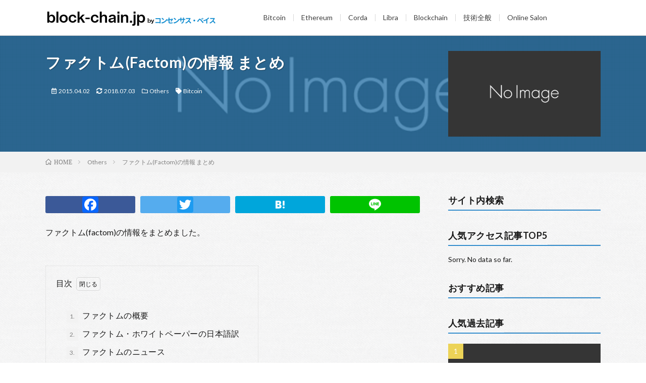

--- FILE ---
content_type: text/html; charset=UTF-8
request_url: https://block-chain.jp/others/factom/
body_size: 18346
content:
<!DOCTYPE html>
<html dir="ltr" lang="ja" prefix="og: https://ogp.me/ns#"><head><script>(function(w,d,s,l,i){w[l]=w[l]||[];w[l].push({'gtm.start':
new Date().getTime(),event:'gtm.js'});var f=d.getElementsByTagName(s)[0],
j=d.createElement(s),dl=l!='dataLayer'?'&l='+l:'';j.async=true;j.src=
'https://www.googletagmanager.com/gtm.js?id='+i+dl;f.parentNode.insertBefore(j,f);
})(window,document,'script','dataLayer','GTM-5WZ3Z2X');</script><script async src="https://www.googletagmanager.com/gtag/js?id=UA-107209944-1"></script><script>
  window.dataLayer = window.dataLayer || [];
  function gtag(){dataLayer.push(arguments);}
  gtag('js', new Date());

  gtag('config', 'UA-107209944-1');
</script><meta charset="UTF-8"><title>ファクトム(Factom)の情報 まとめ | block-chain.jp by コンセンサス・ベイス</title><meta name="robots" content="max-image-preview:large"><meta property="og:locale" content="ja_JP"><meta property="og:site_name" content="block-chain.jp"><meta property="og:type" content="article"><meta property="og:title" content="ファクトム(Factom)の情報 まとめ | block-chain.jp by コンセンサス・ベイス"><meta property="og:url" content="https://block-chain.jp/others/factom/"><meta property="og:image" content="https://block-chain.jp/wp-content/uploads/2017/12/bnr01_2-1.png"><meta property="og:image:secure_url" content="https://block-chain.jp/wp-content/uploads/2017/12/bnr01_2-1.png"><meta property="og:image:width" content="712"><meta property="og:image:height" content="230"><meta property="article:published_time" content="2015-04-01T15:00:06+00:00"><meta property="article:modified_time" content="2018-07-03T11:20:58+00:00"><meta name="twitter:card" content="summary_large_image"><meta name="twitter:site" content="@consensus_base"><meta name="twitter:title" content="ファクトム(Factom)の情報 まとめ | block-chain.jp by コンセンサス・ベイス"><meta name="twitter:image" content="https://block-chain.jp/wp-content/uploads/2017/12/bnr01_2-1.png"><script type="application/ld+json" class="aioseo-schema">
			{"@context":"https:\/\/schema.org","@graph":[{"@type":"Article","@id":"https:\/\/block-chain.jp\/others\/factom\/#article","name":"\u30d5\u30a1\u30af\u30c8\u30e0(Factom)\u306e\u60c5\u5831 \u307e\u3068\u3081 | block-chain.jp by \u30b3\u30f3\u30bb\u30f3\u30b5\u30b9\u30fb\u30d9\u30a4\u30b9","headline":"\u30d5\u30a1\u30af\u30c8\u30e0(Factom)\u306e\u60c5\u5831 \u307e\u3068\u3081","author":{"@id":"https:\/\/block-chain.jp\/author\/wpadmin\/#author"},"publisher":{"@id":"https:\/\/block-chain.jp\/#organization"},"datePublished":"2015-04-01T15:00:06+09:00","dateModified":"2018-07-03T11:20:58+09:00","inLanguage":"ja","mainEntityOfPage":{"@id":"https:\/\/block-chain.jp\/others\/factom\/#webpage"},"isPartOf":{"@id":"https:\/\/block-chain.jp\/others\/factom\/#webpage"},"articleSection":"Others, Bitcoin"},{"@type":"BreadcrumbList","@id":"https:\/\/block-chain.jp\/others\/factom\/#breadcrumblist","itemListElement":[{"@type":"ListItem","@id":"https:\/\/block-chain.jp\/#listItem","position":1,"name":"Home","item":"https:\/\/block-chain.jp\/","nextItem":"https:\/\/block-chain.jp\/category\/others\/#listItem"},{"@type":"ListItem","@id":"https:\/\/block-chain.jp\/category\/others\/#listItem","position":2,"name":"Others","item":"https:\/\/block-chain.jp\/category\/others\/","nextItem":"https:\/\/block-chain.jp\/others\/factom\/#listItem","previousItem":"https:\/\/block-chain.jp\/#listItem"},{"@type":"ListItem","@id":"https:\/\/block-chain.jp\/others\/factom\/#listItem","position":3,"name":"\u30d5\u30a1\u30af\u30c8\u30e0(Factom)\u306e\u60c5\u5831 \u307e\u3068\u3081","previousItem":"https:\/\/block-chain.jp\/category\/others\/#listItem"}]},{"@type":"Organization","@id":"https:\/\/block-chain.jp\/#organization","name":"block-chain.jp by \u30b3\u30f3\u30bb\u30f3\u30b5\u30b9\u30fb\u30d9\u30a4\u30b9","url":"https:\/\/block-chain.jp\/"},{"@type":"Person","@id":"https:\/\/block-chain.jp\/author\/wpadmin\/#author","url":"https:\/\/block-chain.jp\/author\/wpadmin\/","name":"\u5fd7\u8302 \u535a","image":{"@type":"ImageObject","@id":"https:\/\/block-chain.jp\/others\/factom\/#authorImage","url":"https:\/\/block-chain.jp\/wp-content\/uploads\/2017\/10\/4-4-1-150x150.jpg","width":96,"height":96,"caption":"\u5fd7\u8302 \u535a"}},{"@type":"WebPage","@id":"https:\/\/block-chain.jp\/others\/factom\/#webpage","url":"https:\/\/block-chain.jp\/others\/factom\/","name":"\u30d5\u30a1\u30af\u30c8\u30e0(Factom)\u306e\u60c5\u5831 \u307e\u3068\u3081 | block-chain.jp by \u30b3\u30f3\u30bb\u30f3\u30b5\u30b9\u30fb\u30d9\u30a4\u30b9","inLanguage":"ja","isPartOf":{"@id":"https:\/\/block-chain.jp\/#website"},"breadcrumb":{"@id":"https:\/\/block-chain.jp\/others\/factom\/#breadcrumblist"},"author":{"@id":"https:\/\/block-chain.jp\/author\/wpadmin\/#author"},"creator":{"@id":"https:\/\/block-chain.jp\/author\/wpadmin\/#author"},"datePublished":"2015-04-01T15:00:06+09:00","dateModified":"2018-07-03T11:20:58+09:00"},{"@type":"WebSite","@id":"https:\/\/block-chain.jp\/#website","url":"https:\/\/block-chain.jp\/","name":"block-chain.jp by \u30b3\u30f3\u30bb\u30f3\u30b5\u30b9\u30fb\u30d9\u30a4\u30b9","description":"\u30d6\u30ed\u30c3\u30af\u30c1\u30a7\u30fc\u30f3\u6280\u8853\u306e\u30dd\u30fc\u30bf\u30eb\u30b5\u30a4\u30c8\u3002\u30d3\u30b8\u30cd\u30b9\u306b\u95a2\u3059\u308b\u8a18\u4e8b\u3084\u6280\u8853\u30e1\u30e2\u3001\u6700\u65b0\u306eSNS\u3067\u30b7\u30a7\u30a2\u3055\u308c\u305f\u30cb\u30e5\u30fc\u30b9\u3082\u898b\u308b\u3053\u3068\u304c\u3067\u304d\u307e\u3059\u3002","inLanguage":"ja","publisher":{"@id":"https:\/\/block-chain.jp\/#organization"}}]}
		</script><link rel="dns-prefetch" href="//static.addtoany.com"><script src="//www.googletagmanager.com/gtag/js?id=G-PQ28JG63XP" data-cfasync="false" data-wpfc-render="false" type="text/javascript" async></script><script data-cfasync="false" data-wpfc-render="false" type="text/javascript">
				var mi_version = '8.21.0';
				var mi_track_user = true;
				var mi_no_track_reason = '';
				
								var disableStrs = [
										'ga-disable-G-PQ28JG63XP',
									];

				/* Function to detect opted out users */
				function __gtagTrackerIsOptedOut() {
					for (var index = 0; index < disableStrs.length; index++) {
						if (document.cookie.indexOf(disableStrs[index] + '=true') > -1) {
							return true;
						}
					}

					return false;
				}

				/* Disable tracking if the opt-out cookie exists. */
				if (__gtagTrackerIsOptedOut()) {
					for (var index = 0; index < disableStrs.length; index++) {
						window[disableStrs[index]] = true;
					}
				}

				/* Opt-out function */
				function __gtagTrackerOptout() {
					for (var index = 0; index < disableStrs.length; index++) {
						document.cookie = disableStrs[index] + '=true; expires=Thu, 31 Dec 2099 23:59:59 UTC; path=/';
						window[disableStrs[index]] = true;
					}
				}

				if ('undefined' === typeof gaOptout) {
					function gaOptout() {
						__gtagTrackerOptout();
					}
				}
								window.dataLayer = window.dataLayer || [];

				window.MonsterInsightsDualTracker = {
					helpers: {},
					trackers: {},
				};
				if (mi_track_user) {
					function __gtagDataLayer() {
						dataLayer.push(arguments);
					}

					function __gtagTracker(type, name, parameters) {
						if (!parameters) {
							parameters = {};
						}

						if (parameters.send_to) {
							__gtagDataLayer.apply(null, arguments);
							return;
						}

						if (type === 'event') {
														parameters.send_to = monsterinsights_frontend.v4_id;
							var hookName = name;
							if (typeof parameters['event_category'] !== 'undefined') {
								hookName = parameters['event_category'] + ':' + name;
							}

							if (typeof MonsterInsightsDualTracker.trackers[hookName] !== 'undefined') {
								MonsterInsightsDualTracker.trackers[hookName](parameters);
							} else {
								__gtagDataLayer('event', name, parameters);
							}
							
						} else {
							__gtagDataLayer.apply(null, arguments);
						}
					}

					__gtagTracker('js', new Date());
					__gtagTracker('set', {
						'developer_id.dZGIzZG': true,
											});
										__gtagTracker('config', 'G-PQ28JG63XP', {"forceSSL":"true","link_attribution":"true"} );
															window.gtag = __gtagTracker;										(function () {
						/* https://developers.google.com/analytics/devguides/collection/analyticsjs/ */
						/* ga and __gaTracker compatibility shim. */
						var noopfn = function () {
							return null;
						};
						var newtracker = function () {
							return new Tracker();
						};
						var Tracker = function () {
							return null;
						};
						var p = Tracker.prototype;
						p.get = noopfn;
						p.set = noopfn;
						p.send = function () {
							var args = Array.prototype.slice.call(arguments);
							args.unshift('send');
							__gaTracker.apply(null, args);
						};
						var __gaTracker = function () {
							var len = arguments.length;
							if (len === 0) {
								return;
							}
							var f = arguments[len - 1];
							if (typeof f !== 'object' || f === null || typeof f.hitCallback !== 'function') {
								if ('send' === arguments[0]) {
									var hitConverted, hitObject = false, action;
									if ('event' === arguments[1]) {
										if ('undefined' !== typeof arguments[3]) {
											hitObject = {
												'eventAction': arguments[3],
												'eventCategory': arguments[2],
												'eventLabel': arguments[4],
												'value': arguments[5] ? arguments[5] : 1,
											}
										}
									}
									if ('pageview' === arguments[1]) {
										if ('undefined' !== typeof arguments[2]) {
											hitObject = {
												'eventAction': 'page_view',
												'page_path': arguments[2],
											}
										}
									}
									if (typeof arguments[2] === 'object') {
										hitObject = arguments[2];
									}
									if (typeof arguments[5] === 'object') {
										Object.assign(hitObject, arguments[5]);
									}
									if ('undefined' !== typeof arguments[1].hitType) {
										hitObject = arguments[1];
										if ('pageview' === hitObject.hitType) {
											hitObject.eventAction = 'page_view';
										}
									}
									if (hitObject) {
										action = 'timing' === arguments[1].hitType ? 'timing_complete' : hitObject.eventAction;
										hitConverted = mapArgs(hitObject);
										__gtagTracker('event', action, hitConverted);
									}
								}
								return;
							}

							function mapArgs(args) {
								var arg, hit = {};
								var gaMap = {
									'eventCategory': 'event_category',
									'eventAction': 'event_action',
									'eventLabel': 'event_label',
									'eventValue': 'event_value',
									'nonInteraction': 'non_interaction',
									'timingCategory': 'event_category',
									'timingVar': 'name',
									'timingValue': 'value',
									'timingLabel': 'event_label',
									'page': 'page_path',
									'location': 'page_location',
									'title': 'page_title',
									'referrer' : 'page_referrer',
								};
								for (arg in args) {
																		if (!(!args.hasOwnProperty(arg) || !gaMap.hasOwnProperty(arg))) {
										hit[gaMap[arg]] = args[arg];
									} else {
										hit[arg] = args[arg];
									}
								}
								return hit;
							}

							try {
								f.hitCallback();
							} catch (ex) {
							}
						};
						__gaTracker.create = newtracker;
						__gaTracker.getByName = newtracker;
						__gaTracker.getAll = function () {
							return [];
						};
						__gaTracker.remove = noopfn;
						__gaTracker.loaded = true;
						window['__gaTracker'] = __gaTracker;
					})();
									} else {
										console.log("");
					(function () {
						function __gtagTracker() {
							return null;
						}

						window['__gtagTracker'] = __gtagTracker;
						window['gtag'] = __gtagTracker;
					})();
									}
			</script><link rel="stylesheet" id="wp-block-library-css" href="https://block-chain.jp/wp-includes/css/dist/block-library/style.min.css" type="text/css" media="all"><style id="classic-theme-styles-inline-css" type="text/css">
/*! This file is auto-generated */
.wp-block-button__link{color:#fff;background-color:#32373c;border-radius:9999px;box-shadow:none;text-decoration:none;padding:calc(.667em + 2px) calc(1.333em + 2px);font-size:1.125em}.wp-block-file__button{background:#32373c;color:#fff;text-decoration:none}
</style><style id="global-styles-inline-css" type="text/css">
body{--wp--preset--color--black: #000000;--wp--preset--color--cyan-bluish-gray: #abb8c3;--wp--preset--color--white: #ffffff;--wp--preset--color--pale-pink: #f78da7;--wp--preset--color--vivid-red: #cf2e2e;--wp--preset--color--luminous-vivid-orange: #ff6900;--wp--preset--color--luminous-vivid-amber: #fcb900;--wp--preset--color--light-green-cyan: #7bdcb5;--wp--preset--color--vivid-green-cyan: #00d084;--wp--preset--color--pale-cyan-blue: #8ed1fc;--wp--preset--color--vivid-cyan-blue: #0693e3;--wp--preset--color--vivid-purple: #9b51e0;--wp--preset--gradient--vivid-cyan-blue-to-vivid-purple: linear-gradient(135deg,rgba(6,147,227,1) 0%,rgb(155,81,224) 100%);--wp--preset--gradient--light-green-cyan-to-vivid-green-cyan: linear-gradient(135deg,rgb(122,220,180) 0%,rgb(0,208,130) 100%);--wp--preset--gradient--luminous-vivid-amber-to-luminous-vivid-orange: linear-gradient(135deg,rgba(252,185,0,1) 0%,rgba(255,105,0,1) 100%);--wp--preset--gradient--luminous-vivid-orange-to-vivid-red: linear-gradient(135deg,rgba(255,105,0,1) 0%,rgb(207,46,46) 100%);--wp--preset--gradient--very-light-gray-to-cyan-bluish-gray: linear-gradient(135deg,rgb(238,238,238) 0%,rgb(169,184,195) 100%);--wp--preset--gradient--cool-to-warm-spectrum: linear-gradient(135deg,rgb(74,234,220) 0%,rgb(151,120,209) 20%,rgb(207,42,186) 40%,rgb(238,44,130) 60%,rgb(251,105,98) 80%,rgb(254,248,76) 100%);--wp--preset--gradient--blush-light-purple: linear-gradient(135deg,rgb(255,206,236) 0%,rgb(152,150,240) 100%);--wp--preset--gradient--blush-bordeaux: linear-gradient(135deg,rgb(254,205,165) 0%,rgb(254,45,45) 50%,rgb(107,0,62) 100%);--wp--preset--gradient--luminous-dusk: linear-gradient(135deg,rgb(255,203,112) 0%,rgb(199,81,192) 50%,rgb(65,88,208) 100%);--wp--preset--gradient--pale-ocean: linear-gradient(135deg,rgb(255,245,203) 0%,rgb(182,227,212) 50%,rgb(51,167,181) 100%);--wp--preset--gradient--electric-grass: linear-gradient(135deg,rgb(202,248,128) 0%,rgb(113,206,126) 100%);--wp--preset--gradient--midnight: linear-gradient(135deg,rgb(2,3,129) 0%,rgb(40,116,252) 100%);--wp--preset--font-size--small: 13px;--wp--preset--font-size--medium: 20px;--wp--preset--font-size--large: 36px;--wp--preset--font-size--x-large: 42px;--wp--preset--spacing--20: 0.44rem;--wp--preset--spacing--30: 0.67rem;--wp--preset--spacing--40: 1rem;--wp--preset--spacing--50: 1.5rem;--wp--preset--spacing--60: 2.25rem;--wp--preset--spacing--70: 3.38rem;--wp--preset--spacing--80: 5.06rem;--wp--preset--shadow--natural: 6px 6px 9px rgba(0, 0, 0, 0.2);--wp--preset--shadow--deep: 12px 12px 50px rgba(0, 0, 0, 0.4);--wp--preset--shadow--sharp: 6px 6px 0px rgba(0, 0, 0, 0.2);--wp--preset--shadow--outlined: 6px 6px 0px -3px rgba(255, 255, 255, 1), 6px 6px rgba(0, 0, 0, 1);--wp--preset--shadow--crisp: 6px 6px 0px rgba(0, 0, 0, 1);}:where(.is-layout-flex){gap: 0.5em;}:where(.is-layout-grid){gap: 0.5em;}body .is-layout-flow > .alignleft{float: left;margin-inline-start: 0;margin-inline-end: 2em;}body .is-layout-flow > .alignright{float: right;margin-inline-start: 2em;margin-inline-end: 0;}body .is-layout-flow > .aligncenter{margin-left: auto !important;margin-right: auto !important;}body .is-layout-constrained > .alignleft{float: left;margin-inline-start: 0;margin-inline-end: 2em;}body .is-layout-constrained > .alignright{float: right;margin-inline-start: 2em;margin-inline-end: 0;}body .is-layout-constrained > .aligncenter{margin-left: auto !important;margin-right: auto !important;}body .is-layout-constrained > :where(:not(.alignleft):not(.alignright):not(.alignfull)){max-width: var(--wp--style--global--content-size);margin-left: auto !important;margin-right: auto !important;}body .is-layout-constrained > .alignwide{max-width: var(--wp--style--global--wide-size);}body .is-layout-flex{display: flex;}body .is-layout-flex{flex-wrap: wrap;align-items: center;}body .is-layout-flex > *{margin: 0;}body .is-layout-grid{display: grid;}body .is-layout-grid > *{margin: 0;}:where(.wp-block-columns.is-layout-flex){gap: 2em;}:where(.wp-block-columns.is-layout-grid){gap: 2em;}:where(.wp-block-post-template.is-layout-flex){gap: 1.25em;}:where(.wp-block-post-template.is-layout-grid){gap: 1.25em;}.has-black-color{color: var(--wp--preset--color--black) !important;}.has-cyan-bluish-gray-color{color: var(--wp--preset--color--cyan-bluish-gray) !important;}.has-white-color{color: var(--wp--preset--color--white) !important;}.has-pale-pink-color{color: var(--wp--preset--color--pale-pink) !important;}.has-vivid-red-color{color: var(--wp--preset--color--vivid-red) !important;}.has-luminous-vivid-orange-color{color: var(--wp--preset--color--luminous-vivid-orange) !important;}.has-luminous-vivid-amber-color{color: var(--wp--preset--color--luminous-vivid-amber) !important;}.has-light-green-cyan-color{color: var(--wp--preset--color--light-green-cyan) !important;}.has-vivid-green-cyan-color{color: var(--wp--preset--color--vivid-green-cyan) !important;}.has-pale-cyan-blue-color{color: var(--wp--preset--color--pale-cyan-blue) !important;}.has-vivid-cyan-blue-color{color: var(--wp--preset--color--vivid-cyan-blue) !important;}.has-vivid-purple-color{color: var(--wp--preset--color--vivid-purple) !important;}.has-black-background-color{background-color: var(--wp--preset--color--black) !important;}.has-cyan-bluish-gray-background-color{background-color: var(--wp--preset--color--cyan-bluish-gray) !important;}.has-white-background-color{background-color: var(--wp--preset--color--white) !important;}.has-pale-pink-background-color{background-color: var(--wp--preset--color--pale-pink) !important;}.has-vivid-red-background-color{background-color: var(--wp--preset--color--vivid-red) !important;}.has-luminous-vivid-orange-background-color{background-color: var(--wp--preset--color--luminous-vivid-orange) !important;}.has-luminous-vivid-amber-background-color{background-color: var(--wp--preset--color--luminous-vivid-amber) !important;}.has-light-green-cyan-background-color{background-color: var(--wp--preset--color--light-green-cyan) !important;}.has-vivid-green-cyan-background-color{background-color: var(--wp--preset--color--vivid-green-cyan) !important;}.has-pale-cyan-blue-background-color{background-color: var(--wp--preset--color--pale-cyan-blue) !important;}.has-vivid-cyan-blue-background-color{background-color: var(--wp--preset--color--vivid-cyan-blue) !important;}.has-vivid-purple-background-color{background-color: var(--wp--preset--color--vivid-purple) !important;}.has-black-border-color{border-color: var(--wp--preset--color--black) !important;}.has-cyan-bluish-gray-border-color{border-color: var(--wp--preset--color--cyan-bluish-gray) !important;}.has-white-border-color{border-color: var(--wp--preset--color--white) !important;}.has-pale-pink-border-color{border-color: var(--wp--preset--color--pale-pink) !important;}.has-vivid-red-border-color{border-color: var(--wp--preset--color--vivid-red) !important;}.has-luminous-vivid-orange-border-color{border-color: var(--wp--preset--color--luminous-vivid-orange) !important;}.has-luminous-vivid-amber-border-color{border-color: var(--wp--preset--color--luminous-vivid-amber) !important;}.has-light-green-cyan-border-color{border-color: var(--wp--preset--color--light-green-cyan) !important;}.has-vivid-green-cyan-border-color{border-color: var(--wp--preset--color--vivid-green-cyan) !important;}.has-pale-cyan-blue-border-color{border-color: var(--wp--preset--color--pale-cyan-blue) !important;}.has-vivid-cyan-blue-border-color{border-color: var(--wp--preset--color--vivid-cyan-blue) !important;}.has-vivid-purple-border-color{border-color: var(--wp--preset--color--vivid-purple) !important;}.has-vivid-cyan-blue-to-vivid-purple-gradient-background{background: var(--wp--preset--gradient--vivid-cyan-blue-to-vivid-purple) !important;}.has-light-green-cyan-to-vivid-green-cyan-gradient-background{background: var(--wp--preset--gradient--light-green-cyan-to-vivid-green-cyan) !important;}.has-luminous-vivid-amber-to-luminous-vivid-orange-gradient-background{background: var(--wp--preset--gradient--luminous-vivid-amber-to-luminous-vivid-orange) !important;}.has-luminous-vivid-orange-to-vivid-red-gradient-background{background: var(--wp--preset--gradient--luminous-vivid-orange-to-vivid-red) !important;}.has-very-light-gray-to-cyan-bluish-gray-gradient-background{background: var(--wp--preset--gradient--very-light-gray-to-cyan-bluish-gray) !important;}.has-cool-to-warm-spectrum-gradient-background{background: var(--wp--preset--gradient--cool-to-warm-spectrum) !important;}.has-blush-light-purple-gradient-background{background: var(--wp--preset--gradient--blush-light-purple) !important;}.has-blush-bordeaux-gradient-background{background: var(--wp--preset--gradient--blush-bordeaux) !important;}.has-luminous-dusk-gradient-background{background: var(--wp--preset--gradient--luminous-dusk) !important;}.has-pale-ocean-gradient-background{background: var(--wp--preset--gradient--pale-ocean) !important;}.has-electric-grass-gradient-background{background: var(--wp--preset--gradient--electric-grass) !important;}.has-midnight-gradient-background{background: var(--wp--preset--gradient--midnight) !important;}.has-small-font-size{font-size: var(--wp--preset--font-size--small) !important;}.has-medium-font-size{font-size: var(--wp--preset--font-size--medium) !important;}.has-large-font-size{font-size: var(--wp--preset--font-size--large) !important;}.has-x-large-font-size{font-size: var(--wp--preset--font-size--x-large) !important;}
.wp-block-navigation a:where(:not(.wp-element-button)){color: inherit;}
:where(.wp-block-post-template.is-layout-flex){gap: 1.25em;}:where(.wp-block-post-template.is-layout-grid){gap: 1.25em;}
:where(.wp-block-columns.is-layout-flex){gap: 2em;}:where(.wp-block-columns.is-layout-grid){gap: 2em;}
.wp-block-pullquote{font-size: 1.5em;line-height: 1.6;}
</style><link rel="stylesheet" id="toc-screen-css" href="https://block-chain.jp/wp-content/plugins/table-of-contents-plus/screen.min.css" type="text/css" media="all"><link rel="stylesheet" id="ppress-frontend-css" href="https://block-chain.jp/wp-content/plugins/wp-user-avatar/assets/css/frontend.min.css" type="text/css" media="all"><link rel="stylesheet" id="ppress-flatpickr-css" href="https://block-chain.jp/wp-content/plugins/wp-user-avatar/assets/flatpickr/flatpickr.min.css" type="text/css" media="all"><link rel="stylesheet" id="ppress-select2-css" href="https://block-chain.jp/wp-content/plugins/wp-user-avatar/assets/select2/select2.min.css" type="text/css" media="all"><link rel="stylesheet" id="wordpress-popular-posts-css-css" href="https://block-chain.jp/wp-content/plugins/wordpress-popular-posts/assets/css/wpp.css" type="text/css" media="all"><link rel="stylesheet" id="addtoany-css" href="https://block-chain.jp/wp-content/plugins/add-to-any/addtoany.min.css" type="text/css" media="all"><script type="text/javascript" src="https://block-chain.jp/wp-content/plugins/google-analytics-for-wordpress/assets/js/frontend-gtag.min.js" id="monsterinsights-frontend-script-js"></script><script data-cfasync="false" data-wpfc-render="false" type="text/javascript" id="monsterinsights-frontend-script-js-extra">/* <![CDATA[ */
var monsterinsights_frontend = {"js_events_tracking":"true","download_extensions":"doc,pdf,ppt,zip,xls,docx,pptx,xlsx","inbound_paths":"[{\"path\":\"\\\/go\\\/\",\"label\":\"affiliate\"},{\"path\":\"\\\/recommend\\\/\",\"label\":\"affiliate\"}]","home_url":"https:\/\/PLACEHOLDER.wpsho","hash_tracking":"false","v4_id":"G-PQ28JG63XP"};/* ]]> */
</script><script type="text/javascript" id="addtoany-core-js-before">
/* <![CDATA[ */
window.a2a_config=window.a2a_config||{};a2a_config.callbacks=[];a2a_config.overlays=[];a2a_config.templates={};a2a_localize = {
	Share: "Share",
	Save: "Save",
	Subscribe: "Subscribe",
	Email: "Email",
	Bookmark: "Bookmark",
	ShowAll: "Show all",
	ShowLess: "Show less",
	FindServices: "Find service(s)",
	FindAnyServiceToAddTo: "Instantly find any service to add to",
	PoweredBy: "Powered by",
	ShareViaEmail: "Share via email",
	SubscribeViaEmail: "Subscribe via email",
	BookmarkInYourBrowser: "Bookmark in your browser",
	BookmarkInstructions: "Press Ctrl+D or \u2318+D to bookmark this page",
	AddToYourFavorites: "Add to your favorites",
	SendFromWebOrProgram: "Send from any email address or email program",
	EmailProgram: "Email program",
	More: "More…",
	ThanksForSharing: "Thanks for sharing!",
	ThanksForFollowing: "Thanks for following!"
};
/* ]]> */
</script><script type="text/javascript" async src="https://static.addtoany.com/menu/page.js" id="addtoany-core-js"></script><script type="text/javascript" src="https://block-chain.jp/wp-includes/js/jquery/jquery.min.js" id="jquery-core-js"></script><script type="text/javascript" src="https://block-chain.jp/wp-includes/js/jquery/jquery-migrate.min.js" id="jquery-migrate-js"></script><script type="text/javascript" async src="https://block-chain.jp/wp-content/plugins/add-to-any/addtoany.min.js" id="addtoany-jquery-js"></script><script type="text/javascript" src="https://block-chain.jp/wp-content/plugins/wp-user-avatar/assets/flatpickr/flatpickr.min.js" id="ppress-flatpickr-js"></script><script type="text/javascript" src="https://block-chain.jp/wp-content/plugins/wp-user-avatar/assets/select2/select2.min.js" id="ppress-select2-js"></script><script type="application/json" id="wpp-json">

{"sampling_active":1,"sampling_rate":100,"ajax_url":"https:\/\/block-chain.jp\/wp-json\/wordpress-popular-posts\/v1\/popular-posts","api_url":"https:\/\/block-chain.jp\/wp-json\/wordpress-popular-posts","ID":590,"token":"2d195c7a5e","lang":0,"debug":0}

</script><script type="text/javascript" src="https://block-chain.jp/wp-content/plugins/wordpress-popular-posts/assets/js/wpp.min.js" id="wpp-js-js"></script><link rel="shortcut icon" href="https://block-chain.jp/wp-content/uploads/2019/10/bcjp_favicon-16x16.png"><style id="wpp-loading-animation-styles">@-webkit-keyframes bgslide{from{background-position-x:0}to{background-position-x:-200%}}@keyframes bgslide{from{background-position-x:0}to{background-position-x:-200%}}.wpp-widget-placeholder,.wpp-widget-block-placeholder,.wpp-shortcode-placeholder{margin:0 auto;width:60px;height:3px;background:#dd3737;background:linear-gradient(90deg,#dd3737 0%,#571313 10%,#dd3737 100%);background-size:200% auto;border-radius:3px;-webkit-animation:bgslide 1s infinite linear;animation:bgslide 1s infinite linear}</style><link rel="stylesheet" href="https://block-chain.jp/wp-content/themes/lionmedia/style.css"><link rel="stylesheet" href="https://block-chain.jp/wp-content/themes/lionmedia/css/content.css"><link rel="stylesheet" href="https://block-chain.jp/wp-content/themes/lionmedia-child/style.css"><link rel="stylesheet" href="https://block-chain.jp/wp-content/themes/lionmedia/css/icon.css"><link rel="stylesheet" href="https://fonts.googleapis.com/css?family=Lato:400,700,900"><meta http-equiv="X-UA-Compatible" content="IE=edge"><meta name="viewport" content="width=device-width, initial-scale=1, shrink-to-fit=no"><link rel="dns-prefetch" href="//www.google.com"><link rel="dns-prefetch" href="//www.google-analytics.com"><link rel="dns-prefetch" href="//fonts.googleapis.com"><link rel="dns-prefetch" href="//fonts.gstatic.com"><link rel="dns-prefetch" href="//pagead2.googlesyndication.com"><link rel="dns-prefetch" href="//googleads.g.doubleclick.net"><link rel="dns-prefetch" href="//www.gstatic.com"><style type="text/css">
.l-header,
.searchNavi__title,
.key__cat,
.eyecatch__cat,
.rankingBox__title,
.categoryDescription,
.pagetop,
.contactTable__header .required,
.heading.heading-primary .heading__bg,
.btn__link:hover,
.widget .tag-cloud-link:hover,
.comment-respond .submit:hover,
.comments__list .comment-reply-link:hover,
.widget .calendar_wrap tbody a:hover,
.comments__list .comment-meta,
.ctaPost__btn{background:#ffffff;}

.heading.heading-first,
.heading.heading-widget::before,
.heading.heading-footer::before,
.btn__link,
.widget .tag-cloud-link,
.comment-respond .submit,
.comments__list .comment-reply-link,
.content a:hover,
.t-light .l-footer,
.ctaPost__btn{border-color:#ffffff;}

.categoryBox__title,
.dateList__item a[rel=tag]:hover,
.dateList__item a[rel=category]:hover,
.copySns__copyLink:hover,
.btn__link,
.widget .tag-cloud-link,
.comment-respond .submit,
.comments__list .comment-reply-link,
.widget a:hover,
.widget ul li .rsswidget,
.content a,
.related__title,
.ctaPost__btn:hover{color:#ffffff;}

.c-user01 {color:#000 !important}
.bgc-user01 {background:#000 !important}
.hc-user01:hover {color:#000 !important}
.c-user02 {color:#000 !important}
.bgc-user02 {background:#000 !important}
.hc-user02:hover {color:#000 !important}
.c-user03 {color:#000 !important}
.bgc-user03 {background:#000 !important}
.hc-user03:hover {color:#000 !important}
.c-user04 {color:#000 !important}
.bgc-user04 {background:#000 !important}
.hc-user04:hover {color:#000 !important}
.c-user05 {color:#000 !important}
.bgc-user05 {background:#000 !important}
.hc-user05:hover {color:#000 !important}

.singleTitle {background-image:url("https://block-chain.jp/wp-content/themes/lionmedia/img/img_no.gif");}

</style><style type="text/css">.broken_link, a.broken_link {
	text-decoration: line-through;
}</style><style type="text/css" id="wp-custom-css">
			/* logo */
a.siteTitle__link
{
height: 60px;
}
.siteTitle
{
width: 340px;
height: 70px;
padding-top: 5px;	
padding-bottom: 15px;
}
img.siteTitle__img
{
max-height:63px;
}		</style><meta property="og:site_name" content="block-chain.jp by コンセンサス・ベイス"><meta property="og:type" content="article"><meta property="og:title" content="ファクトム(Factom)の情報 まとめ"><meta property="og:description" content="ファクトム(factom)の情報をまとめました。 目次 1. ファクトムの概要2. ファクトム・ホワイトペーパーの日本語訳3. ファクトムのニュース4. Factom勉強会のまとめ5. ファクトム・ジャパンのサイト6. ファクトム公式7. "><meta property="og:url" content="https://block-chain.jp/others/factom/"><meta property="og:image" content="https://block-chain.jp/wp-content/themes/lionmedia/img/img_no.gif"><meta name="twitter:card" content="summary"></head><body class="t-light">

<noscript><iframe src="https://www.googletagmanager.com/ns.html?id=GTM-5WZ3Z2X" height="0" width="0" style="display:none;visibility:hidden"></iframe></noscript>


  
  
  <header class="l-header"><div class="container header-container">
      
      <div class="siteTitle">

              <p class="siteTitle__logo">
          <a class="siteTitle__link" href="https://block-chain.jp">
            <img src="https://block-chain.jp/wp-content/uploads/2019/10/block-chain.jp_logo.png" class="siteTitle__img" alt="block-chain.jp by コンセンサス・ベイス" width="340" height="60"></a>
          <span class="siteTitle__sub">ブロックチェーン技術のポータルサイト。ビジネスに関する記事や技術メモ、最新のSNSでシェアされたニュースも見ることができます。</span>
    </p>          </div>


        
        <nav class="menuNavi u-none-sp"><ul class="menuNavi__list"><li class="menuNavi__item u-txtShdw"><span class="menuNavi__link icon-menu" id="menuNavi__menu" onclick="toggle__menu();"></span></li>
                      </ul></nav><nav class="globalNavi"><ul class="globalNavi__list"><li id="menu-item-1089" class="menu-item menu-item-type-taxonomy menu-item-object-category menu-item-1089"><a href="https://block-chain.jp/category/bitcoin/">Bitcoin</a></li>
<li id="menu-item-1088" class="menu-item menu-item-type-taxonomy menu-item-object-category menu-item-1088"><a href="https://block-chain.jp/category/ethereum/">Ethereum</a></li>
<li id="menu-item-5494" class="menu-item menu-item-type-taxonomy menu-item-object-category menu-item-5494"><a href="https://block-chain.jp/category/corda/">Corda</a></li>
<li id="menu-item-2565" class="menu-item menu-item-type-taxonomy menu-item-object-category menu-item-2565"><a href="https://block-chain.jp/category/libra/">Libra</a></li>
<li id="menu-item-1090" class="menu-item menu-item-type-taxonomy menu-item-object-category menu-item-1090"><a href="https://block-chain.jp/category/blockchain/">Blockchain</a></li>
<li id="menu-item-1091" class="menu-item menu-item-type-taxonomy menu-item-object-category menu-item-1091"><a href="https://block-chain.jp/category/general_tech/">技術全般</a></li>
<li id="menu-item-1092" class="menu-item menu-item-type-custom menu-item-object-custom menu-item-1092"><a href="https://block-chain.jp/tag/online-salon/">Online Salon</a></li>
                          </ul></nav></div>
  </header><div class="l-extra" id="extra__menu">
      <div class="container container-max">
        <nav class="globalNavi"><ul class="globalNavi__list"><li class="menu-item menu-item-type-taxonomy menu-item-object-category menu-item-1089"><a href="https://block-chain.jp/category/bitcoin/">Bitcoin</a></li>
<li class="menu-item menu-item-type-taxonomy menu-item-object-category menu-item-1088"><a href="https://block-chain.jp/category/ethereum/">Ethereum</a></li>
<li class="menu-item menu-item-type-taxonomy menu-item-object-category menu-item-5494"><a href="https://block-chain.jp/category/corda/">Corda</a></li>
<li class="menu-item menu-item-type-taxonomy menu-item-object-category menu-item-2565"><a href="https://block-chain.jp/category/libra/">Libra</a></li>
<li class="menu-item menu-item-type-taxonomy menu-item-object-category menu-item-1090"><a href="https://block-chain.jp/category/blockchain/">Blockchain</a></li>
<li class="menu-item menu-item-type-taxonomy menu-item-object-category menu-item-1091"><a href="https://block-chain.jp/category/general_tech/">技術全般</a></li>
<li class="menu-item menu-item-type-custom menu-item-object-custom menu-item-1092"><a href="https://block-chain.jp/tag/online-salon/">Online Salon</a></li>
                                      </ul></nav></div>
    </div>
  


  <div class="singleTitle">
    <div class="container">
    
      
      <div class="singleTitle__heading">
        <h1 class="heading heading-singleTitle u-txtShdw">ファクトム(Factom)の情報 まとめ</h1>        
        
        <ul class="dateList dateList-singleTitle"><li class="dateList__item"><i class="far fa-calendar-alt"></i>2015.04.02</li>
          <li class="dateList__item"><i class="fas fa-sync-alt"></i>2018.07.03</li>
          <li class="dateList__item"><i class="far fa-folder"></i><a class="hc" href="https://block-chain.jp/category/others/" rel="category">Others</a></li>
                      <li class="dateList__item"><i class="fas fa-tag"></i><a href="https://block-chain.jp/tag/bitcoin/" rel="tag">Bitcoin</a></li>
                  </ul></div>
      

      
      <div class="eyecatch eyecatch-singleTitle">
                  <img src="https://block-chain.jp/wp-content/themes/lionmedia/img/img_no.gif" alt="NO IMAGE" width="890" height="500"></div>
      

    </div>
  </div>
<div class="breadcrumb"><div class="container"><ul class="breadcrumb__list"><li class="breadcrumb__item" itemscope itemtype="http://schema.org/Breadcrumb"><a href="https://block-chain.jp/" itemprop="url"><span class="icon-home" itemprop="title">HOME</span></a></li><li class="breadcrumb__item" itemscope itemtype="http://schema.org/Breadcrumb"><a href="https://block-chain.jp/category/others/" itemprop="url"><span itemprop="title">Others</span></a></li><li class="breadcrumb__item">ファクトム(Factom)の情報 まとめ</li></ul></div></div>
  
  <div class="l-wrapper">
  
    
    <main class="l-main"><section class="content"><div class="addtoany_share_save_container addtoany_content addtoany_content_top"><div class="a2a_kit a2a_kit_size_32 addtoany_list" data-a2a-url="https://block-chain.jp/others/factom/" data-a2a-title="ファクトム(Factom)の情報 まとめ"><a class="a2a_button_facebook" href="https://www.addtoany.com/add_to/facebook?linkurl=https%3A%2F%2Fblock-chain.jp%2Fothers%2Ffactom%2F&linkname=%E3%83%95%E3%82%A1%E3%82%AF%E3%83%88%E3%83%A0%28Factom%29%E3%81%AE%E6%83%85%E5%A0%B1%20%E3%81%BE%E3%81%A8%E3%82%81" title="Facebook" rel="nofollow noopener" target="_blank"></a><a class="a2a_button_twitter" href="https://www.addtoany.com/add_to/twitter?linkurl=https%3A%2F%2Fblock-chain.jp%2Fothers%2Ffactom%2F&linkname=%E3%83%95%E3%82%A1%E3%82%AF%E3%83%88%E3%83%A0%28Factom%29%E3%81%AE%E6%83%85%E5%A0%B1%20%E3%81%BE%E3%81%A8%E3%82%81" title="Twitter" rel="nofollow noopener" target="_blank"></a><a class="a2a_button_hatena" href="https://www.addtoany.com/add_to/hatena?linkurl=https%3A%2F%2Fblock-chain.jp%2Fothers%2Ffactom%2F&linkname=%E3%83%95%E3%82%A1%E3%82%AF%E3%83%88%E3%83%A0%28Factom%29%E3%81%AE%E6%83%85%E5%A0%B1%20%E3%81%BE%E3%81%A8%E3%82%81" title="Hatena" rel="nofollow noopener" target="_blank"></a><a class="a2a_button_line" href="https://www.addtoany.com/add_to/line?linkurl=https%3A%2F%2Fblock-chain.jp%2Fothers%2Ffactom%2F&linkname=%E3%83%95%E3%82%A1%E3%82%AF%E3%83%88%E3%83%A0%28Factom%29%E3%81%AE%E6%83%85%E5%A0%B1%20%E3%81%BE%E3%81%A8%E3%82%81" title="Line" rel="nofollow noopener" target="_blank"></a></div></div><p>ファクトム(factom)の情報をまとめました。</p>

		<div class="outline">
		  <span class="outline__title">目次</span>
		  <input class="outline__toggle" id="outline__toggle" type="checkbox" checked><label class="outline__switch" for="outline__toggle"></label>
		  <ul class="outline__list outline__list-2"><li class="outline__item"><a class="outline__link" href="#outline__1"><span class="outline__number">1.</span> ファクトムの概要</a></li><li class="outline__item"><a class="outline__link" href="#outline__2"><span class="outline__number">2.</span> ファクトム・ホワイトペーパーの日本語訳</a></li><li class="outline__item"><a class="outline__link" href="#outline__3"><span class="outline__number">3.</span> ファクトムのニュース</a></li><li class="outline__item"><a class="outline__link" href="#outline__4"><span class="outline__number">4.</span> Factom勉強会のまとめ</a></li><li class="outline__item"><a class="outline__link" href="#outline__5"><span class="outline__number">5.</span> ファクトム・ジャパンのサイト</a></li><li class="outline__item"><a class="outline__link" href="#outline__6"><span class="outline__number">6.</span> ファクトム公式</a></li><li class="outline__item"><a class="outline__link" href="#outline__7"><span class="outline__number">7.</span> 関連用語</a></li></ul></div><h2 id="outline__1">ファクトムの概要</h2>
<ul><li>概要は、以下よりどうぞ。<br><a href="http://coinandpeace.hatenablog.com/entry/2015/01/12/125858">ビットコイン２．０の次の大本命? Factomって何？ – ビットコインを語ろう2.0</a></li>
<li>大石哲之氏のファクトム記事とファクトムのツイートまとめ</li>
<li><a href="http://doublehash.me/618">ビットコイン2.0の大型案件、ファクトムのICOが始まった | 大石哲之ブログ ビットコイン版</a></li>
<li><a href="http://togetter.com/li/800679">ビットコイン2.0の新プロトコル、Factomについての簡単な解説 – Togetterまとめ</a></li>
<li>cryptparkさんの記事<br><a href="http://cryptpark.com/coindata/factom/">Factom | ビットコイン(Bitcoin)・仮想通貨データ</a></li>
</ul><h2 id="outline__2">ファクトム・ホワイトペーパーの日本語訳</h2>
<ul><li><a href="https://github.com/FactomProject/FactomDocs/raw/master/Factom_Whitepaper_Japanese.pdf">https://github.com/FactomProject/FactomDocs/raw/master/Factom_Whitepaper_Japanese.pdf</a></li>
</ul><p>Sato Tomoaki氏による日本語訳と思われます。</p>
<h2 id="outline__3">ファクトムのニュース</h2>
<ul><li><a href="http://cryptocurrencymagazine.com/koinify-factom-launch">Koinifyから第二の刺客、factomが登場する。</a></li>
</ul><h2 id="outline__4">Factom勉強会のまとめ</h2>
<ul><li><a href="http://www.digitalmoney.or.jp/2015/02/studying-factom/">factom勉強会 | 日本デジタルマネー協会 / ビットコイン / Bitcoin</a></li>
<li><a href="http://coinandpeace.hatenablog.com/entry/2015/02/04/213623">Factom勉強会の記録 – ビットコインを語ろう2.0</a></li>
</ul><h2 id="outline__5">ファクトム・ジャパンのサイト</h2>
<ul><li>ファクトム日本公式サイト <a href="http://www.factom.jp/">ファクトム日本公式サイト</a></li>
<li>ツイッターは、こちらからフォロー <a href="https://twitter.com/factom_jp">Factom Japan(@factom_jp)さん | Twitter</a></li>
<li>フェイスブック・グループはこちらから入会 <a href="https://www.facebook.com/groups/factom.jp/">Factom Japan</a></li>
</ul><h2 id="outline__6">ファクトム公式</h2>
<ul><li>本家公式サイト <a href="http://factom.org/">Factom – ブロックチェーンのためのスケーラブルなデータレイヤー</a></li>
<li>GitHub <a href="https://github.com/FactomProject/">Factom</a></li>
<li>ファクトム・ステータス <a href="http://factomstatus.com/">Factom Status</a></li>
</ul><h2 id="outline__7">関連用語</h2>
<ul><li>Bitcoin、ビットコイン</li>
<li>Blockchain, ブロックチェーン, ブロックチェイン</li>
<li>Factoid, ファクトイド</li>
<li>Entry Credit, エントリークレジット</li>
</ul><div class="addtoany_share_save_container addtoany_content addtoany_content_bottom"><div class="a2a_kit a2a_kit_size_32 addtoany_list" data-a2a-url="https://block-chain.jp/others/factom/" data-a2a-title="ファクトム(Factom)の情報 まとめ"><a class="a2a_button_facebook" href="https://www.addtoany.com/add_to/facebook?linkurl=https%3A%2F%2Fblock-chain.jp%2Fothers%2Ffactom%2F&linkname=%E3%83%95%E3%82%A1%E3%82%AF%E3%83%88%E3%83%A0%28Factom%29%E3%81%AE%E6%83%85%E5%A0%B1%20%E3%81%BE%E3%81%A8%E3%82%81" title="Facebook" rel="nofollow noopener" target="_blank"></a><a class="a2a_button_twitter" href="https://www.addtoany.com/add_to/twitter?linkurl=https%3A%2F%2Fblock-chain.jp%2Fothers%2Ffactom%2F&linkname=%E3%83%95%E3%82%A1%E3%82%AF%E3%83%88%E3%83%A0%28Factom%29%E3%81%AE%E6%83%85%E5%A0%B1%20%E3%81%BE%E3%81%A8%E3%82%81" title="Twitter" rel="nofollow noopener" target="_blank"></a><a class="a2a_button_hatena" href="https://www.addtoany.com/add_to/hatena?linkurl=https%3A%2F%2Fblock-chain.jp%2Fothers%2Ffactom%2F&linkname=%E3%83%95%E3%82%A1%E3%82%AF%E3%83%88%E3%83%A0%28Factom%29%E3%81%AE%E6%83%85%E5%A0%B1%20%E3%81%BE%E3%81%A8%E3%82%81" title="Hatena" rel="nofollow noopener" target="_blank"></a><a class="a2a_button_line" href="https://www.addtoany.com/add_to/line?linkurl=https%3A%2F%2Fblock-chain.jp%2Fothers%2Ffactom%2F&linkname=%E3%83%95%E3%82%A1%E3%82%AF%E3%83%88%E3%83%A0%28Factom%29%E3%81%AE%E6%83%85%E5%A0%B1%20%E3%81%BE%E3%81%A8%E3%82%81" title="Line" rel="nofollow noopener" target="_blank"></a></div></div>      </section><aside class="profile"><div class="profile__imgArea">
              <img src="https://block-chain.jp/wp-content/uploads/2017/10/4-4-1-150x150.jpg" alt="志茂 博" width="60" height="60"><ul class="profile__list"><li class="profile__item"><a class="profile__link icon-twitter" href="https://twitter.com/hiroshi_shimo"></a></li>        </ul></div>
      <div class="profile__contents">
        <h2 class="profile_author_head">この記事の著者</h2>
        <h2 class="profile__name">志茂 博          </h2>
                  <div class="profile__description">ブロックチェーン専門企業、コンセンサス・ベイス株式会社の代表取締役。ソフトバンク、大和証券グループ、日本証券取引所など業界大手のブロックチェーン実証実験を数多く実施。NECとの共著のビットコイン、イーサリアム本の出版など数多くのブロックチェーン技術の本、雑誌、記事を執筆。経済産業省「ブロックチェーン検討会」委員を務める。日本ブロックチェーンユーザ会の代表としてブロックチェーン技術の最前線に立ち続け、当技術の普及、啓蒙の為に積極的な活動をしている。</div>
      </div>
    </aside><div class="ctaPost">
      <h2 class="ctaPost__title">免責事項</h2>
      <div class="ctaPost__contents">
        <p> 
          本記事に掲載されている記事の内容につきましては、正しい情報を提供することに務めてはおりますが、提供している記事の内容及び参考資料からいかなる損失や損害などの被害が発生したとしても、弊社では責任を負いかねます。実施される際には、法律事務所にご相談ください。
        </p>
        <p>
          技術・サービス・実装方法等のレビュー、その他解説・分析・意見につきましてはblock-chani.jp運営者の個人的見解です。正確性・正当性を保証するものではありません。本記事掲載の記事内容のご利用は読者様個人の判断により自己責任でお願いいたします。
        </p>
      </div>
		</div>
      
      

            
      <div class="ctaPost">
      <h2 class="ctaPost__title">コンセンサス・ベイス（株）とブロックチェーン事業を行なってみませんか？</h2>
      <div class="ctaPost__contents">
        <p> 
          当サイトを運営するコンセンサス・ベイス株式会社は、2015年設立の国内で最も古いブロックチェーン専門企業です。これまでに、大手企業の顧客を中心に、日本トップクラスのブロックチェーンの開発・コンサルティング実績があります。
        </p>
        <p>
          ブロックチェーンに関わるビジネスコンサル・システム開発・教育・講演などご希望でしたら、お気軽にお問い合わせください。        
        </p>
      <div class="ctaPost__btn"><a href="https://www.consensus-base.com/development/">コンセンサス・ベイス（株）の実績を見てみる</a></div>
      </div>
    </div>
      
      		
		      
      <div class="ctaPost">
      <h2 class="ctaPost__title">ブロックチェーン学習に最適の書籍の紹介</h2>
      <div class="ctaPost__contents">
        <p style="color:#3399FF; font-weight:bold;"> <a href="https://www.amazon.co.jp/%E5%9B%B3%E8%A7%A3%E5%8D%B3%E6%88%A6%E5%8A%9B-%E3%83%96%E3%83%AD%E3%83%83%E3%82%AF%E3%83%81%E3%82%A7%E3%83%BC%E3%83%B3%E3%81%AE%E3%81%97%E3%81%8F%E3%81%BF%E3%81%A8%E9%96%8B%E7%99%BA%E3%81%8C%E3%81%93%E3%82%8C1%E5%86%8A%E3%81%A7%E3%81%97%E3%81%A3%E3%81%8B%E3%82%8A%E3%82%8F%E3%81%8B%E3%82%8B%E6%95%99%E7%A7%91%E6%9B%B8-%E3%82%B3%E3%83%B3%E3%82%BB%E3%83%B3%E3%82%B5%E3%82%B9%E3%83%BB%E3%83%99%E3%82%A4%E3%82%B9%E6%A0%AA%E5%BC%8F%E4%BC%9A%E7%A4%BE/dp/4297106361/ref=sr_1_5?__mk_ja_JP=%E3%82%AB%E3%82%BF%E3%82%AB%E3%83%8A&keywords=%E3%83%96%E3%83%AD%E3%83%83%E3%82%AF%E3%83%81%E3%82%A7%E3%83%BC%E3%83%B3&qid=1577415068&sr=8-5">
          図解即戦力 ブロックチェーンのしくみと開発がこれ1冊でしっかりわかる教科書
			</a></p>
		  
		  <p style="color:#3399FF; font-weight:bold;"><a href="https://www.amazon.co.jp/%E3%83%96%E3%83%AD%E3%83%83%E3%82%AF%E3%83%81%E3%82%A7%E3%83%BC%E3%83%B3-%E3%82%A4%E3%83%BC%E3%82%B5%E3%83%AA%E3%82%A2%E3%83%A0%E3%81%B8%E3%81%AE%E5%85%A5%E3%82%8A%E5%8F%A3-%E3%83%93%E3%83%83%E3%83%88%E3%82%B3%E3%82%A4%E3%83%B3%E3%81%B8%E3%81%AE%E5%85%A5%E3%82%8A%E5%8F%A3-%E3%83%96%E3%83%AD%E3%83%83%E3%82%AF%E3%83%81%E3%82%A7%E3%83%BC%E3%83%B3%E6%8A%80%E8%A1%93%E6%9B%B8%E7%B1%8D-%E6%97%A5%E6%9C%AC%E9%9B%BB%E6%B0%97%E6%A0%AA%E5%BC%8F%E4%BC%9A%E7%A4%BE-%E9%87%91%E8%9E%8D%E3%82%B7%E3%82%B9%E3%83%86%E3%83%A0%E9%96%8B%E7%99%BA%E6%9C%AC%E9%83%A8-%E9%87%91%E8%9E%8D%E3%83%87%E3%82%B8%E3%82%BF%E3%83%AB%E3%82%A4%E3%83%8E%E3%83%99%E3%83%BC%E3%82%B7%E3%83%A7%E3%83%B3%E6%8A%80%E8%A1%93%E9%96%8B%E7%99%BA%E5%AE%A4-ebook/dp/B073TRC78W/ref=sr_1_1?__mk_ja_JP=%E3%82%AB%E3%82%BF%E3%82%AB%E3%83%8A&keywords=%E3%82%A4%E3%83%BC%E3%82%B5%E3%83%AA%E3%82%A2%E3%83%A0%E3%81%B8%E3%81%AE%E5%85%A5%E3%82%8A%E5%8F%A3&qid=1580263608&sr=8-1">ブロックチェーン　イーサリアムへの入り口　第二版 (ブロックチェーン技術書籍)</a></p>
        <p>
          本書は、ブロックチェーン技術に興味を持ったエンジニアや、その仕組みを学び、自分の仕事に活かしたいビジネスパーソンを対象にして、ブロックチェーンのコア技術とネットワーク維持の仕組みを平易な言葉で解説しています。この本を読んだうえで、実際にコードを書くような専門書、ブロックチェーンビジネスの解説書を読むことで、理解度が飛躍的に高まるでしょう。（はじめにより）        
        </p>
      </div>
    </div>
      
      

      
          
            
      


      
    
          
    <aside class="related"><h2 class="heading heading-primary">関連する記事</h2><ul class="related__list"><li class="related__item">
          <a class="related__imgLink" href="https://block-chain.jp/others/storj-japanese/" title="Storj 日本のサイトまとめ　非公式サイトの紹介">
                    <img src="https://block-chain.jp/wp-content/themes/lionmedia/img/img_no_thumbnail.gif" alt="NO IMAGE" width="160" height="160"></a>
          <h3 class="related__title">
            <a href="https://block-chain.jp/others/storj-japanese/">Storj 日本のサイトまとめ　非公式サイトの紹介</a>
                          <span class="icon-calendar">2015.05.24</span>
                        </h3>
          <p class="related__contents">目次 1. Storj の日本での紹介サイトのまとめ1.1. 簡単なStorjの紹介1.2. Storjの読み方1.3. 日本サイト(非公式)のご紹介[…]</p>
        </li>
              <li class="related__item">
          <a class="related__imgLink" href="https://block-chain.jp/others/news-about-the-dao/" title="The DAOに関する間違った報道する方々へのお願い">
                    <img src="https://block-chain.jp/wp-content/themes/lionmedia/img/img_no_thumbnail.gif" alt="NO IMAGE" width="160" height="160"></a>
          <h3 class="related__title">
            <a href="https://block-chain.jp/others/news-about-the-dao/">The DAOに関する間違った報道する方々へのお願い</a>
                          <span class="icon-calendar">2016.06.19</span>
                        </h3>
          <p class="related__contents">The DAOに関する間違ったニュースやそれにもとづく間違った認識を持つ方々が増えるのではないか、という懸念と、それによって日本の産業の遅れを懸念して[…]</p>
        </li>
              <li class="related__item">
          <a class="related__imgLink" href="https://block-chain.jp/others/augur-truthcoin-white-paper-memo-wip/" title="Augur: Truthcoin White Paper Memo (WIP)">
                    <img src="https://block-chain.jp/wp-content/themes/lionmedia/img/img_no_thumbnail.gif" alt="NO IMAGE" width="160" height="160"></a>
          <h3 class="related__title">
            <a href="https://block-chain.jp/others/augur-truthcoin-white-paper-memo-wip/">Augur: Truthcoin White Paper Memo (WIP)</a>
                          <span class="icon-calendar">2016.04.23</span>
                        </h3>
          <p class="related__contents">Just memo for Truthcoin Whitepaper http://www.truthcoin.info/papers/truthco[…]</p>
        </li>
      </ul></aside></main><div class="l-sidebar">
	  
	          <aside class="widget_text widget"><h2 class="heading heading-widget">サイト内検索</h2><div class="textwidget custom-html-widget">
<script async src="https://cse.google.com/cse.js?cx=004778200074674390677:zd5oicw7ocm"></script><div class="gcse-search"></div></div></aside><aside class="widget"><h2 class="heading heading-widget">人気アクセス記事TOP5</h2><p class="wpp-no-data">Sorry. No data so far.</p>
</aside><aside class="widget"><h2 class="heading heading-widget">おすすめ記事</h2>			<div class="textwidget">
</div>
		</aside><aside class="widget"><h2 class="heading heading-widget">人気過去記事</h2>        <ol class="rankListWidget"><li class="rankListWidget__item">
                        <div class="eyecatch eyecatch-widget u-txtShdw">
              <a href="https://block-chain.jp/bitcoin/asicminer-blade-erupter/">
			    <img src="https://block-chain.jp/wp-content/themes/lionmedia/img/img_no.gif" alt="NO IMAGE"></a>
            </div>
                        <h3 class="rankListWidget__title"><a href="https://block-chain.jp/bitcoin/asicminer-blade-erupter/">Bitcoin採掘マシーン ASICMiner Blade Erupter の設定方法</a></h3>
            <div class="dateList dateList-widget">
                            <span class="dateList__item icon-folder"><a href="https://block-chain.jp/category/bitcoin/" rel="category tag">ビットコイン(Bitcoin)</a></span>
            </div>
          </li>
          <li class="rankListWidget__item">
                        <div class="eyecatch eyecatch-widget u-txtShdw">
              <a href="https://block-chain.jp/bitcoin/bitcoin-10-minutes/">
			    <img src="https://block-chain.jp/wp-content/themes/lionmedia/img/img_no.gif" alt="NO IMAGE"></a>
            </div>
                        <h3 class="rankListWidget__title"><a href="https://block-chain.jp/bitcoin/bitcoin-10-minutes/">なぜビットコインの承認時間は、平均10分なのか?</a></h3>
            <div class="dateList dateList-widget">
                            <span class="dateList__item icon-folder"><a href="https://block-chain.jp/category/bitcoin/" rel="category tag">ビットコイン(Bitcoin)</a></span>
            </div>
          </li>
          <li class="rankListWidget__item">
                        <div class="eyecatch eyecatch-widget u-txtShdw">
              <a href="https://block-chain.jp/bitcoin/bitcoin-address/">
			    <img src="https://block-chain.jp/wp-content/themes/lionmedia/img/img_no.gif" alt="NO IMAGE"></a>
            </div>
                        <h3 class="rankListWidget__title"><a href="https://block-chain.jp/bitcoin/bitcoin-address/">ビットコイン・アドレスの技術的説明</a></h3>
            <div class="dateList dateList-widget">
                            <span class="dateList__item icon-folder"><a href="https://block-chain.jp/category/bitcoin/" rel="category tag">ビットコイン(Bitcoin)</a></span>
            </div>
          </li>
          <li class="rankListWidget__item">
                        <div class="eyecatch eyecatch-widget u-txtShdw">
              <a href="https://block-chain.jp/bitcoin/bitcoin-double-spend/">
			    <img src="https://block-chain.jp/wp-content/themes/lionmedia/img/img_no.gif" alt="NO IMAGE"></a>
            </div>
                        <h3 class="rankListWidget__title"><a href="https://block-chain.jp/bitcoin/bitcoin-double-spend/">ビットコインで二重支払いをする方法とツール</a></h3>
            <div class="dateList dateList-widget">
                            <span class="dateList__item icon-folder"><a href="https://block-chain.jp/category/bitcoin/" rel="category tag">ビットコイン(Bitcoin)</a></span>
            </div>
          </li>
          <li class="rankListWidget__item">
                        <div class="eyecatch eyecatch-widget u-txtShdw">
              <a href="https://block-chain.jp/bitcoin/21-bitcoin-comupter/">
			    <img src="https://block-chain.jp/wp-content/themes/lionmedia/img/img_no.gif" alt="NO IMAGE"></a>
            </div>
                        <h3 class="rankListWidget__title"><a href="https://block-chain.jp/bitcoin/21-bitcoin-comupter/">21 Bitcoin Comupter まとめ</a></h3>
            <div class="dateList dateList-widget">
                            <span class="dateList__item icon-folder"><a href="https://block-chain.jp/category/bitcoin/" rel="category tag">ビットコイン(Bitcoin)</a></span>
            </div>
          </li>
        </ol></aside></div>

    
      
    
  </div>
  
  
    <div class="categoryBox">

    <div class="container">
    
      <h2 class="heading heading-primary">
        <span class="heading__bg u-txtShdw bgc">Others</span>カテゴリの最新記事
      </h2>
      
      <ul class="categoryBox__list"><li class="categoryBox__item">

          <div class="eyecatch eyecatch-archive">
            <a href="https://block-chain.jp/others/uport-id-1/">
                          <img src="https://block-chain.jp/wp-content/uploads/2020/05/uport1-pdf.jpg" alt="uPort及びID管理技術 第一回 uPortの仕組み" width="730" height="410"></a>
          </div>
          
                    <ul class="dateList dateList-archive"><li class="dateList__item icon-calendar">2020.05.19</li>
                                  </ul><h2 class="heading heading-archive ">
            <a class="hc" href="https://block-chain.jp/others/uport-id-1/">uPort及びID管理技術 第一回 uPortの仕組み</a>
          </h2>

        </li>
                <li class="categoryBox__item">

          <div class="eyecatch eyecatch-archive">
            <a href="https://block-chain.jp/others/zilliqa3/">
                          <img src="https://block-chain.jp/wp-content/uploads/2020/05/Zilliqa3-pdf.jpg" alt="Zilliqaによるセキュアでスケーラブルなコントラクトの実現 第3回 Scilla言語の解説と、Scilla言語を用いた サンプルコントラクトの実行例" width="730" height="410"></a>
          </div>
          
                    <ul class="dateList dateList-archive"><li class="dateList__item icon-calendar">2020.05.15</li>
                                  </ul><h2 class="heading heading-archive ">
            <a class="hc" href="https://block-chain.jp/others/zilliqa3/">Zilliqaによるセキュアでスケーラブルなコントラクトの実現 第3回 Scilla言語の解説と、Scilla言語を用いた サンプルコントラクトの実行例</a>
          </h2>

        </li>
                <li class="categoryBox__item">

          <div class="eyecatch eyecatch-archive">
            <a href="https://block-chain.jp/others/zilliqa2/">
                          <img src="https://block-chain.jp/wp-content/uploads/2020/05/Zilliqa2-pdf.jpg" alt="Zilliqaによるセキュアでスケーラブルなコントラクトの実現 第2回Scilla言語の概要" width="730" height="410"></a>
          </div>
          
                    <ul class="dateList dateList-archive"><li class="dateList__item icon-calendar">2020.05.12</li>
                                  </ul><h2 class="heading heading-archive ">
            <a class="hc" href="https://block-chain.jp/others/zilliqa2/">Zilliqaによるセキュアでスケーラブルなコントラクトの実現 第2回Scilla言語の概要</a>
          </h2>

        </li>
                <li class="categoryBox__item">

          <div class="eyecatch eyecatch-archive">
            <a href="https://block-chain.jp/others/daobank2/">
                          <img src="https://block-chain.jp/wp-content/uploads/2020/04/DAObank2-pdf.jpg" alt="世界中の誰もが使える 「DAO銀行」は実現するのか 後編" width="730" height="410"></a>
          </div>
          
                    <ul class="dateList dateList-archive"><li class="dateList__item icon-calendar">2020.04.15</li>
                                  </ul><h2 class="heading heading-archive ">
            <a class="hc" href="https://block-chain.jp/others/daobank2/">世界中の誰もが使える 「DAO銀行」は実現するのか 後編</a>
          </h2>

        </li>
                <li class="categoryBox__item">

          <div class="eyecatch eyecatch-archive">
            <a href="https://block-chain.jp/others/zilliqa1/">
                          <img src="https://block-chain.jp/wp-content/uploads/2020/04/Zilliqa1-pdf.jpg" alt="Zilliqaによるセキュアでスケーラブルなコントラクトの実現 第1回 Zilliqaのシャーディング技術" width="730" height="410"></a>
          </div>
          
                    <ul class="dateList dateList-archive"><li class="dateList__item icon-calendar">2020.04.15</li>
                                  </ul><h2 class="heading heading-archive ">
            <a class="hc" href="https://block-chain.jp/others/zilliqa1/">Zilliqaによるセキュアでスケーラブルなコントラクトの実現 第1回 Zilliqaのシャーディング技術</a>
          </h2>

        </li>
                <li class="categoryBox__item">

          <div class="eyecatch eyecatch-archive">
            <a href="https://block-chain.jp/others/shamir-secret-sharing/">
                          <img src="https://block-chain.jp/wp-content/uploads/2020/04/1958867772969f6decb3a5131379ba00-pdf.jpg" alt="シャミアの秘密分散による マルチシグの実装" width="730" height="410"></a>
          </div>
          
                    <ul class="dateList dateList-archive"><li class="dateList__item icon-calendar">2020.04.15</li>
                                  </ul><h2 class="heading heading-archive ">
            <a class="hc" href="https://block-chain.jp/others/shamir-secret-sharing/">シャミアの秘密分散による マルチシグの実装</a>
          </h2>

        </li>
              </ul></div>
  </div>
  


  
  <script type="application/ld+json">
  {
  "@context": "http://schema.org",
  "@type": "Article ",
  "mainEntityOfPage":{
    "@type": "WebPage",
    "@id": "https://block-chain.jp/others/factom/"
  },
  "headline": "ファクトム(Factom)の情報 まとめ",
  "image": {
    "@type": "ImageObject",
    "url": "https://block-chain.jp/wp-content/themes/lionmedia/img/img_no.gif",
    "height": "890",
    "width": "500"
      },
  "datePublished": "2015-04-02T00:00:06+0900",
  "dateModified": "2018-07-03T20:20:58+0900",
  "author": {
    "@type": "Person",
    "name": "志茂 博"
  },
  "publisher": {
    "@type": "Organization",
    "name": "block-chain.jp by コンセンサス・ベイス",
    "logo": {
      "@type": "ImageObject",
                      "url": "https://block-chain.jp/wp-content/uploads/2019/10/block-chain.jp_logo.png",
        "width": "340",
        "height":"60"
                  }
  },
  "description": "ファクトム(factom)の情報をまとめました。 目次 1. ファクトムの概要2. ファクトム・ホワイトペーパーの日本語訳3. ファクトムのニュース4. Factom勉強会のまとめ5. ファクトム・ジャパンのサイト6. ファクトム公式7. 関連用語 ファクトムの概要 概要は、以下よりどうぞ。 ビットコイン２．０の次の大本命? Factomって何？ – ビットコインを語ろう2.0 大石哲 […]"
  }
  </script><footer class="l-footer"><div class="container">
      
                  <div class="widgetFoot">
        <div class="widgetFoot__contents">
                  <aside class="widget widget-foot"><h2 class="heading heading-footer">運営企業</h2>			<div class="textwidget"><h3>PRESENTED BY</h3>
<p><a href="https://www.consensus-base.com/?utm_source=bcjp&utm_medium=footer_profile"><img decoding="async" src="https://block-chain.jp/wp-content/uploads/2018/07/LOGO-YW.jpg" alt=""></a></p>
<div class="company-description">
<p>コンセンサス・ベイスはブロックチェーン技術の専門企業です。国内でブロックチェーン実証実験を初めて行い、その後、大企業を中心に実績多数。ビジネス・STOコンサル・システム開発などのソリューションを提供しています。</p>
</div>
<p><a id="footer_corporate_link" href="http://www.consensus-base.com/?utm_source=bcjp&utm_medium=footer_profile">コーポレートサイト</a></p>
</div>
		</aside><aside class="widget widget-foot"><div class="menu-%e3%83%95%e3%83%83%e3%82%bf%e3%83%bc%e3%83%a1%e3%83%8b%e3%83%a5%e3%83%bc-container"><ul id="menu-%e3%83%95%e3%83%83%e3%82%bf%e3%83%bc%e3%83%a1%e3%83%8b%e3%83%a5%e3%83%bc" class="menu"><li id="menu-item-1120" class="menu-item menu-item-type-post_type menu-item-object-page menu-item-1120"><a href="https://block-chain.jp/sitemap/">サイトマップ</a></li>
<li id="menu-item-1121" class="menu-item menu-item-type-post_type menu-item-object-page menu-item-1121"><a href="https://block-chain.jp/about_us/">運営者情報</a></li>
</ul></div></aside></div>
        
        <div class="widgetFoot__contents">
                  <aside class="widget widget-foot"><h2 class="heading heading-footer">カテゴリー</h2>
			<ul><li class="cat-item cat-item-68"><a href="https://block-chain.jp/category/blockchain/">Blockchain</a>
</li>
	<li class="cat-item cat-item-3"><a href="https://block-chain.jp/category/business/">Business</a>
</li>
	<li class="cat-item cat-item-96"><a href="https://block-chain.jp/category/corda/">Corda</a>
</li>
	<li class="cat-item cat-item-89"><a href="https://block-chain.jp/category/defi/">DeFi</a>
</li>
	<li class="cat-item cat-item-94"><a href="https://block-chain.jp/category/eos/">EOS</a>
</li>
	<li class="cat-item cat-item-67"><a href="https://block-chain.jp/category/hyperledger_fabric/">Hyperledger Fabric</a>
</li>
	<li class="cat-item cat-item-70"><a href="https://block-chain.jp/category/ipfs/">IPFS</a>
</li>
	<li class="cat-item cat-item-95"><a href="https://block-chain.jp/category/kademlia/">KADEMLIA</a>
</li>
	<li class="cat-item cat-item-10"><a href="https://block-chain.jp/category/blockchain_study_salon_dojo/">Online salon</a>
</li>
	<li class="cat-item cat-item-1"><a href="https://block-chain.jp/category/others/">Others</a>
</li>
	<li class="cat-item cat-item-85"><a href="https://block-chain.jp/category/sto/">STO</a>
</li>
	<li class="cat-item cat-item-90"><a href="https://block-chain.jp/category/substrate/">substrate</a>
</li>
	<li class="cat-item cat-item-4"><a href="https://block-chain.jp/category/tech/">Tech</a>
</li>
	<li class="cat-item cat-item-66"><a href="https://block-chain.jp/category/ethereum/">イーサリアム(Ethereum)</a>
</li>
	<li class="cat-item cat-item-65"><a href="https://block-chain.jp/category/bitcoin/">ビットコイン(Bitcoin)</a>
</li>
	<li class="cat-item cat-item-80"><a href="https://block-chain.jp/category/libra/">リブラ(Libra)</a>
</li>
	<li class="cat-item cat-item-64"><a href="https://block-chain.jp/category/general_tech/">技術全般</a>
</li>
			</ul></aside></div>
        
        <div class="widgetFoot__contents">
                  <aside class="widget widget-foot"><h2 class="heading heading-footer">タグ一覧</h2><div class="tagcloud"><a href="https://block-chain.jp/tag/api/" class="tag-cloud-link tag-link-59 tag-link-position-1" style="font-size: 8pt;" aria-label="api (1 item)">api</a>
<a href="https://block-chain.jp/tag/augur/" class="tag-cloud-link tag-link-45 tag-link-position-2" style="font-size: 10.51497005988pt;" aria-label="Augur (3 items)">Augur</a>
<a href="https://block-chain.jp/tag/bitcloud/" class="tag-cloud-link tag-link-33 tag-link-position-3" style="font-size: 8pt;" aria-label="Bitcloud (1 item)">Bitcloud</a>
<a href="https://block-chain.jp/tag/bitcoin/" class="tag-cloud-link tag-link-16 tag-link-position-4" style="font-size: 22pt;" aria-label="Bitcoin (92 items)">Bitcoin</a>
<a href="https://block-chain.jp/tag/blockchain/" class="tag-cloud-link tag-link-19 tag-link-position-5" style="font-size: 19.904191616766pt;" aria-label="Blockchain (51 items)">Blockchain</a>
<a href="https://block-chain.jp/tag/codius/" class="tag-cloud-link tag-link-23 tag-link-position-6" style="font-size: 10.51497005988pt;" aria-label="Codius (3 items)">Codius</a>
<a href="https://block-chain.jp/tag/consensus/" class="tag-cloud-link tag-link-30 tag-link-position-7" style="font-size: 13.868263473054pt;" aria-label="Consensus (9 items)">Consensus</a>
<a href="https://block-chain.jp/tag/corda/" class="tag-cloud-link tag-link-97 tag-link-position-8" style="font-size: 9.5089820359281pt;" aria-label="Corda (2 items)">Corda</a>
<a href="https://block-chain.jp/tag/counterparty/" class="tag-cloud-link tag-link-40 tag-link-position-9" style="font-size: 10.51497005988pt;" aria-label="Counterparty (3 items)">Counterparty</a>
<a href="https://block-chain.jp/tag/cryptocurrency/" class="tag-cloud-link tag-link-21 tag-link-position-10" style="font-size: 17.053892215569pt;" aria-label="Cryptocurrency (23 items)">Cryptocurrency</a>
<a href="https://block-chain.jp/tag/dapp/" class="tag-cloud-link tag-link-57 tag-link-position-11" style="font-size: 8pt;" aria-label="Dapp (1 item)">Dapp</a>
<a href="https://block-chain.jp/tag/erc1400/" class="tag-cloud-link tag-link-83 tag-link-position-12" style="font-size: 12.610778443114pt;" aria-label="ERC1400 (6 items)">ERC1400</a>
<a href="https://block-chain.jp/tag/eris/" class="tag-cloud-link tag-link-46 tag-link-position-13" style="font-size: 9.5089820359281pt;" aria-label="Eris (2 items)">Eris</a>
<a href="https://block-chain.jp/tag/ethereum/" class="tag-cloud-link tag-link-15 tag-link-position-14" style="font-size: 21.664670658683pt;" aria-label="Ethereum (84 items)">Ethereum</a>
<a href="https://block-chain.jp/tag/fintech/" class="tag-cloud-link tag-link-63 tag-link-position-15" style="font-size: 8pt;" aria-label="fintech (1 item)">fintech</a>
<a href="https://block-chain.jp/tag/geth/" class="tag-cloud-link tag-link-56 tag-link-position-16" style="font-size: 9.5089820359281pt;" aria-label="geth (2 items)">geth</a>
<a href="https://block-chain.jp/tag/graghql/" class="tag-cloud-link tag-link-82 tag-link-position-17" style="font-size: 8pt;" aria-label="GraghQL (1 item)">GraghQL</a>
<a href="https://block-chain.jp/tag/hackathon/" class="tag-cloud-link tag-link-77 tag-link-position-18" style="font-size: 8pt;" aria-label="Hackathon (1 item)">Hackathon</a>
<a href="https://block-chain.jp/tag/hyperledger/" class="tag-cloud-link tag-link-26 tag-link-position-19" style="font-size: 13.02994011976pt;" aria-label="Hyperledger (7 items)">Hyperledger</a>
<a href="https://block-chain.jp/tag/hyperledger-fabric/" class="tag-cloud-link tag-link-25 tag-link-position-20" style="font-size: 13.02994011976pt;" aria-label="Hyperledger-fabric (7 items)">Hyperledger-fabric</a>
<a href="https://block-chain.jp/tag/leveldb/" class="tag-cloud-link tag-link-28 tag-link-position-21" style="font-size: 8pt;" aria-label="leveldb (1 item)">leveldb</a>
<a href="https://block-chain.jp/tag/libra/" class="tag-cloud-link tag-link-81 tag-link-position-22" style="font-size: 12.610778443114pt;" aria-label="libra (6 items)">libra</a>
<a href="https://block-chain.jp/tag/lisk/" class="tag-cloud-link tag-link-79 tag-link-position-23" style="font-size: 8pt;" aria-label="lisk (1 item)">lisk</a>
<a href="https://block-chain.jp/tag/mac/" class="tag-cloud-link tag-link-50 tag-link-position-24" style="font-size: 9.5089820359281pt;" aria-label="Mac (2 items)">Mac</a>
<a href="https://block-chain.jp/tag/mining/" class="tag-cloud-link tag-link-53 tag-link-position-25" style="font-size: 8pt;" aria-label="mining (1 item)">mining</a>
<a href="https://block-chain.jp/tag/mist/" class="tag-cloud-link tag-link-29 tag-link-position-26" style="font-size: 8pt;" aria-label="mist (1 item)">mist</a>
<a href="https://block-chain.jp/tag/namecoin/" class="tag-cloud-link tag-link-60 tag-link-position-27" style="font-size: 8pt;" aria-label="namecoin (1 item)">namecoin</a>
<a href="https://block-chain.jp/tag/node-js/" class="tag-cloud-link tag-link-58 tag-link-position-28" style="font-size: 8pt;" aria-label="Node.js (1 item)">Node.js</a>
<a href="https://block-chain.jp/tag/online-salon/" class="tag-cloud-link tag-link-71 tag-link-position-29" style="font-size: 14.790419161677pt;" aria-label="online salon (12 items)">online salon</a>
<a href="https://block-chain.jp/tag/openassets/" class="tag-cloud-link tag-link-37 tag-link-position-30" style="font-size: 8pt;" aria-label="OpenAssets (1 item)">OpenAssets</a>
<a href="https://block-chain.jp/tag/openblockchain/" class="tag-cloud-link tag-link-48 tag-link-position-31" style="font-size: 9.5089820359281pt;" aria-label="OpenBlockchain (2 items)">OpenBlockchain</a>
<a href="https://block-chain.jp/tag/opentransactions/" class="tag-cloud-link tag-link-31 tag-link-position-32" style="font-size: 8pt;" aria-label="Opentransactions (1 item)">Opentransactions</a>
<a href="https://block-chain.jp/tag/ripple/" class="tag-cloud-link tag-link-24 tag-link-position-33" style="font-size: 13.02994011976pt;" aria-label="Ripple (7 items)">Ripple</a>
<a href="https://block-chain.jp/tag/security/" class="tag-cloud-link tag-link-62 tag-link-position-34" style="font-size: 8pt;" aria-label="Security (1 item)">Security</a>
<a href="https://block-chain.jp/tag/solidity/" class="tag-cloud-link tag-link-18 tag-link-position-35" style="font-size: 15.377245508982pt;" aria-label="Solidity (14 items)">Solidity</a>
<a href="https://block-chain.jp/tag/sto/" class="tag-cloud-link tag-link-84 tag-link-position-36" style="font-size: 13.02994011976pt;" aria-label="STO (7 items)">STO</a>
<a href="https://block-chain.jp/tag/swarm/" class="tag-cloud-link tag-link-32 tag-link-position-37" style="font-size: 9.5089820359281pt;" aria-label="Swarm (2 items)">Swarm</a>
<a href="https://block-chain.jp/tag/tendermint/" class="tag-cloud-link tag-link-55 tag-link-position-38" style="font-size: 8pt;" aria-label="tendermint (1 item)">tendermint</a>
<a href="https://block-chain.jp/tag/ttf/" class="tag-cloud-link tag-link-88 tag-link-position-39" style="font-size: 8pt;" aria-label="TTF (1 item)">TTF</a>
<a href="https://block-chain.jp/tag/tti/" class="tag-cloud-link tag-link-87 tag-link-position-40" style="font-size: 8pt;" aria-label="TTI (1 item)">TTI</a>
<a href="https://block-chain.jp/tag/vagrant/" class="tag-cloud-link tag-link-27 tag-link-position-41" style="font-size: 9.5089820359281pt;" aria-label="vagrant (2 items)">vagrant</a>
<a href="https://block-chain.jp/tag/whisper/" class="tag-cloud-link tag-link-61 tag-link-position-42" style="font-size: 8pt;" aria-label="whisper (1 item)">whisper</a>
<a href="https://block-chain.jp/tag/zcash/" class="tag-cloud-link tag-link-35 tag-link-position-43" style="font-size: 9.5089820359281pt;" aria-label="zcash (2 items)">zcash</a>
<a href="https://block-chain.jp/tag/zero-knowledge/" class="tag-cloud-link tag-link-34 tag-link-position-44" style="font-size: 8pt;" aria-label="zero-knowledge (1 item)">zero-knowledge</a>
<a href="https://block-chain.jp/tag/%e3%82%a8%e3%83%b3%e3%82%b8%e3%83%8b%e3%82%a2%e3%83%96%e3%83%ad%e3%82%b0/" class="tag-cloud-link tag-link-78 tag-link-position-45" style="font-size: 8pt;" aria-label="エンジニアブログ (1 item)">エンジニアブログ</a></div>
</aside></div>
      </div>
            
      <div class="copySns ">
        <div class="copySns__copy">
                      © Copyright 2020 <a class="copyright__link" href="https://block-chain.jp">block-chain.jp by コンセンサス・ベイス</a>                    <span class="copySns__copyInfo u-none">
            block-chain.jp by コンセンサス・ベイス by <a class="copySns__copyLink" href="http://fit-jp.com/" target="_blank">FIT-Web Create</a>. Powered by <a class="copySns__copyLink" href="https://wordpress.org/" target="_blank">WordPress</a>.
          </span>
        </div>
      
                      
      </div>

    </div>
  <link rel="stylesheet" href="https://use.fontawesome.com/releases/v5.1.0/css/all.css" integrity="sha384-lKuwvrZot6UHsBSfcMvOkWwlCMgc0TaWr+30HWe3a4ltaBwTZhyTEggF5tJv8tbt" crossorigin="anonymous"></footer><script type="text/javascript" id="toc-front-js-extra">
/* <![CDATA[ */
var tocplus = {"visibility_show":"show","visibility_hide":"hide","visibility_hide_by_default":"1","width":"Auto"};
/* ]]> */
</script><script type="text/javascript" src="https://block-chain.jp/wp-content/plugins/table-of-contents-plus/front.min.js" id="toc-front-js"></script><script type="text/javascript" id="ppress-frontend-script-js-extra">
/* <![CDATA[ */
var pp_ajax_form = {"ajaxurl":"https:\/\/block-chain.jp\/wp-admin\/admin-ajax.php","confirm_delete":"Are you sure?","deleting_text":"Deleting...","deleting_error":"An error occurred. Please try again.","nonce":"46a9e784d6","disable_ajax_form":"false","is_checkout":"0","is_checkout_tax_enabled":"0"};
/* ]]> */
</script><script type="text/javascript" src="https://block-chain.jp/wp-content/plugins/wp-user-avatar/assets/js/frontend.min.js" id="ppress-frontend-script-js"></script><script>
function toggle__search(){
	extra__search.className="l-extra";
	extra__menu.className="l-extraNone";
	menuNavi__search.className = "menuNavi__link menuNavi__link-current icon-search ";
	menuNavi__menu.className = "menuNavi__link icon-menu";
}

function toggle__menu(){
	extra__search.className="l-extraNone";
	extra__menu.className="l-extra";
	menuNavi__search.className = "menuNavi__link icon-search";
	menuNavi__menu.className = "menuNavi__link menuNavi__link-current icon-menu";
}
</script></body></html>


--- FILE ---
content_type: text/css
request_url: https://block-chain.jp/wp-includes/css/dist/block-library/style.min.css
body_size: 15525
content:
@charset "UTF-8";
.wp-block-archives {box-sizing: border-box;}
.wp-block-archives-dropdown label {display: block;}
.wp-block-avatar {line-height: 0;}
.wp-block-avatar, .wp-block-avatar img {box-sizing: border-box;}
.wp-block-avatar.aligncenter {text-align: center;}
.wp-block-audio {box-sizing: border-box;}
.wp-block-audio figcaption {margin-bottom: 1em;margin-top: .5em;}
.wp-block-audio audio {min-width: 300px;width: 100%;}
.wp-block-button__link {box-sizing: border-box;cursor: pointer;display: inline-block;text-align: center;word-break: break-word;}
.wp-block-button__link.aligncenter {text-align: center;}
.wp-block-button__link.alignright {text-align: right;}
:where(.wp-block-button__link) {border-radius: 9999px;box-shadow: none;padding: calc(.667em + 2px) calc(1.333em + 2px);text-decoration: none;}
.wp-block-button[style*=text-decoration] .wp-block-button__link {text-decoration: inherit;}
.wp-block-buttons>.wp-block-button.has-custom-width {max-width: none;}
.wp-block-buttons>.wp-block-button.has-custom-width .wp-block-button__link {width: 100%;}
.wp-block-buttons>.wp-block-button.has-custom-font-size .wp-block-button__link {font-size: inherit;}
.wp-block-buttons>.wp-block-button.wp-block-button__width-25 {width: calc(25% - var(--wp--style--block-gap,.5em) * .75);}
.wp-block-buttons>.wp-block-button.wp-block-button__width-50 {width: calc(50% - var(--wp--style--block-gap,.5em) * .5);}
.wp-block-buttons>.wp-block-button.wp-block-button__width-75 {width: calc(75% - var(--wp--style--block-gap,.5em) * .25);}
.wp-block-buttons>.wp-block-button.wp-block-button__width-100 {flex-basis: 100%;width: 100%;}
.wp-block-buttons.is-vertical>.wp-block-button.wp-block-button__width-25 {width: 25%;}
.wp-block-buttons.is-vertical>.wp-block-button.wp-block-button__width-50 {width: 50%;}
.wp-block-buttons.is-vertical>.wp-block-button.wp-block-button__width-75 {width: 75%;}
.wp-block-button.is-style-squared, .wp-block-button__link.wp-block-button.is-style-squared {border-radius: 0;}
.wp-block-button.no-border-radius, .wp-block-button__link.no-border-radius {border-radius: 0 !important;}
.wp-block-button .wp-block-button__link.is-style-outline, .wp-block-button.is-style-outline>.wp-block-button__link {border: 2px solid;padding: .667em 1.333em;}
.wp-block-button .wp-block-button__link.is-style-outline:not(.has-text-color), .wp-block-button.is-style-outline>.wp-block-button__link:not(.has-text-color) {color: currentColor;}
.wp-block-button .wp-block-button__link.is-style-outline:not(.has-background), .wp-block-button.is-style-outline>.wp-block-button__link:not(.has-background) {background-color: transparent;background-image: none;}
.wp-block-button .wp-block-button__link:where(.has-border-color) {border-width: initial;}
.wp-block-button .wp-block-button__link:where([style*=border-top-color]) {border-top-width: medium;}
.wp-block-button .wp-block-button__link:where([style*=border-right-color]) {border-right-width: medium;}
.wp-block-button .wp-block-button__link:where([style*=border-bottom-color]) {border-bottom-width: medium;}
.wp-block-button .wp-block-button__link:where([style*=border-left-color]) {border-left-width: medium;}
.wp-block-button .wp-block-button__link:where([style*=border-style]) {border-width: initial;}
.wp-block-button .wp-block-button__link:where([style*=border-top-style]) {border-top-width: medium;}
.wp-block-button .wp-block-button__link:where([style*=border-right-style]) {border-right-width: medium;}
.wp-block-button .wp-block-button__link:where([style*=border-bottom-style]) {border-bottom-width: medium;}
.wp-block-button .wp-block-button__link:where([style*=border-left-style]) {border-left-width: medium;}
.wp-block-buttons.is-vertical {flex-direction: column;}
.wp-block-buttons.is-vertical>.wp-block-button:last-child {margin-bottom: 0;}
.wp-block-buttons>.wp-block-button {display: inline-block;margin: 0;}
.wp-block-buttons.is-content-justification-left {justify-content: flex-start;}
.wp-block-buttons.is-content-justification-left.is-vertical {align-items: flex-start;}
.wp-block-buttons.is-content-justification-center {justify-content: center;}
.wp-block-buttons.is-content-justification-center.is-vertical {align-items: center;}
.wp-block-buttons.is-content-justification-right {justify-content: flex-end;}
.wp-block-buttons.is-content-justification-right.is-vertical {align-items: flex-end;}
.wp-block-buttons.is-content-justification-space-between {justify-content: space-between;}
.wp-block-buttons.aligncenter {text-align: center;}
.wp-block-buttons:not(.is-content-justification-space-between, .is-content-justification-right, .is-content-justification-left, .is-content-justification-center) .wp-block-button.aligncenter {margin-left: auto;margin-right: auto;width: 100%;}
.wp-block-buttons[style*=text-decoration] .wp-block-button, .wp-block-buttons[style*=text-decoration] .wp-block-button__link {text-decoration: inherit;}
.wp-block-buttons.has-custom-font-size .wp-block-button__link {font-size: inherit;}
.wp-block-button.aligncenter, .wp-block-calendar {text-align: center;}
.wp-block-calendar td, .wp-block-calendar th {border: 1px solid;padding: .25em;}
.wp-block-calendar th {font-weight: 400;}
.wp-block-calendar caption {background-color: inherit;}
.wp-block-calendar table {border-collapse: collapse;width: 100%;}
.wp-block-calendar table:where(:not(.has-text-color)) {color: #40464d;}
.wp-block-calendar table:where(:not(.has-text-color)) td, .wp-block-calendar table:where(:not(.has-text-color)) th {border-color: #ddd;}
.wp-block-calendar table.has-background th {background-color: inherit;}
.wp-block-calendar table.has-text-color th {color: inherit;}
:where(.wp-block-calendar table:not(.has-background) th) {background: #ddd;}
.wp-block-categories {box-sizing: border-box;}
.wp-block-categories.alignleft {margin-right: 2em;}
.wp-block-categories.alignright {margin-left: 2em;}
.wp-block-categories.wp-block-categories-dropdown.aligncenter {text-align: center;}
.wp-block-code {box-sizing: border-box;}
.wp-block-code code {display: block;font-family: inherit;overflow-wrap: break-word;white-space: pre-wrap;}
.wp-block-columns {align-items: normal !important;box-sizing: border-box;display: flex;flex-wrap: wrap !important;}
@media (min-width:782px) {.wp-block-columns {flex-wrap: nowrap !important;}}
.wp-block-columns.are-vertically-aligned-top {align-items: flex-start;}
.wp-block-columns.are-vertically-aligned-center {align-items: center;}
.wp-block-columns.are-vertically-aligned-bottom {align-items: flex-end;}
@media (max-width:781px) {.wp-block-columns:not(.is-not-stacked-on-mobile)>.wp-block-column {flex-basis: 100% !important;}}
@media (min-width:782px) {.wp-block-columns:not(.is-not-stacked-on-mobile)>.wp-block-column {flex-basis: 0;flex-grow: 1;}
	.wp-block-columns:not(.is-not-stacked-on-mobile)>.wp-block-column[style*=flex-basis] {flex-grow: 0;}}
.wp-block-columns.is-not-stacked-on-mobile {flex-wrap: nowrap !important;}
.wp-block-columns.is-not-stacked-on-mobile>.wp-block-column {flex-basis: 0;flex-grow: 1;}
.wp-block-columns.is-not-stacked-on-mobile>.wp-block-column[style*=flex-basis] {flex-grow: 0;}
:where(.wp-block-columns) {margin-bottom: 1.75em;}
:where(.wp-block-columns.has-background) {padding: 1.25em 2.375em;}
.wp-block-column {flex-grow: 1;min-width: 0;overflow-wrap: break-word;word-break: break-word;}
.wp-block-column.is-vertically-aligned-top {align-self: flex-start;}
.wp-block-column.is-vertically-aligned-center {align-self: center;}
.wp-block-column.is-vertically-aligned-bottom {align-self: flex-end;}
.wp-block-column.is-vertically-aligned-stretch {align-self: stretch;}
.wp-block-column.is-vertically-aligned-bottom, .wp-block-column.is-vertically-aligned-center, .wp-block-column.is-vertically-aligned-top {width: 100%;}
.wp-block-post-comments {box-sizing: border-box;}
.wp-block-post-comments .alignleft {float: left;}
.wp-block-post-comments .alignright {float: right;}
.wp-block-post-comments .navigation:after {clear: both;content: "";display: table;}
.wp-block-post-comments .commentlist {clear: both;list-style: none;margin: 0;padding: 0;}
.wp-block-post-comments .commentlist .comment {min-height: 2.25em;padding-left: 3.25em;}
.wp-block-post-comments .commentlist .comment p {font-size: 1em;line-height: 1.8;margin: 1em 0;}
.wp-block-post-comments .commentlist .children {list-style: none;margin: 0;padding: 0;}
.wp-block-post-comments .comment-author {line-height: 1.5;}
.wp-block-post-comments .comment-author .avatar {border-radius: 1.5em;display: block;float: left;height: 2.5em;margin-right: .75em;margin-top: .5em;width: 2.5em;}
.wp-block-post-comments .comment-author cite {font-style: normal;}
.wp-block-post-comments .comment-meta {font-size: .875em;line-height: 1.5;}
.wp-block-post-comments .comment-meta b {font-weight: 400;}
.wp-block-post-comments .comment-meta .comment-awaiting-moderation {display: block;margin-bottom: 1em;margin-top: 1em;}
.wp-block-post-comments .comment-body .commentmetadata {font-size: .875em;}
.wp-block-post-comments .comment-form-author label, .wp-block-post-comments .comment-form-comment label, .wp-block-post-comments .comment-form-email label, .wp-block-post-comments .comment-form-url label {display: block;margin-bottom: .25em;}
.wp-block-post-comments .comment-form input:not([type=submit]):not([type=checkbox]), .wp-block-post-comments .comment-form textarea {box-sizing: border-box;display: block;width: 100%;}
.wp-block-post-comments .comment-form-cookies-consent {display: flex;gap: .25em;}
.wp-block-post-comments .comment-form-cookies-consent #wp-comment-cookies-consent {margin-top: .35em;}
.wp-block-post-comments .comment-reply-title {margin-bottom: 0;}
.wp-block-post-comments .comment-reply-title :where(small) {font-size: var(--wp--preset--font-size--medium,smaller);margin-left: .5em;}
.wp-block-post-comments .reply {font-size: .875em;margin-bottom: 1.4em;}
.wp-block-post-comments input:not([type=submit]), .wp-block-post-comments textarea {border: 1px solid #949494;font-family: inherit;font-size: 1em;}
.wp-block-post-comments input:not([type=submit]):not([type=checkbox]), .wp-block-post-comments textarea {padding: calc(.667em + 2px);}
:where(.wp-block-post-comments input[type=submit]) {border: none;}
.wp-block-comments-pagination>.wp-block-comments-pagination-next, .wp-block-comments-pagination>.wp-block-comments-pagination-numbers, .wp-block-comments-pagination>.wp-block-comments-pagination-previous {margin-bottom: .5em;margin-right: .5em;}
.wp-block-comments-pagination>.wp-block-comments-pagination-next:last-child, .wp-block-comments-pagination>.wp-block-comments-pagination-numbers:last-child, .wp-block-comments-pagination>.wp-block-comments-pagination-previous:last-child {margin-right: 0;}
.wp-block-comments-pagination .wp-block-comments-pagination-previous-arrow {display: inline-block;margin-right: 1ch;}
.wp-block-comments-pagination .wp-block-comments-pagination-previous-arrow:not(.is-arrow-chevron) {transform: scaleX(1);}
.wp-block-comments-pagination .wp-block-comments-pagination-next-arrow {display: inline-block;margin-left: 1ch;}
.wp-block-comments-pagination .wp-block-comments-pagination-next-arrow:not(.is-arrow-chevron) {transform: scaleX(1);}
.wp-block-comments-pagination.aligncenter {justify-content: center;}
.wp-block-comment-template {box-sizing: border-box;list-style: none;margin-bottom: 0;max-width: 100%;padding: 0;}
.wp-block-comment-template li {clear: both;}
.wp-block-comment-template ol {list-style: none;margin-bottom: 0;max-width: 100%;padding-left: 2rem;}
.wp-block-comment-template.alignleft {float: left;}
.wp-block-comment-template.aligncenter {margin-left: auto;margin-right: auto;width: -moz-fit-content;width: fit-content;}
.wp-block-comment-template.alignright {float: right;}
.wp-block-cover, .wp-block-cover-image {align-items: center;background-position: 50%;box-sizing: border-box;display: flex;justify-content: center;min-height: 430px;overflow: hidden;overflow: clip;padding: 1em;position: relative;}
.wp-block-cover .has-background-dim:not([class*=-background-color]), .wp-block-cover-image .has-background-dim:not([class*=-background-color]), .wp-block-cover-image.has-background-dim:not([class*=-background-color]), .wp-block-cover.has-background-dim:not([class*=-background-color]) {background-color: #000;}
.wp-block-cover .has-background-dim.has-background-gradient, .wp-block-cover-image .has-background-dim.has-background-gradient {background-color: transparent;}
.wp-block-cover-image.has-background-dim:before, .wp-block-cover.has-background-dim:before {background-color: inherit;content: "";}
.wp-block-cover .wp-block-cover__background, .wp-block-cover .wp-block-cover__gradient-background, .wp-block-cover-image .wp-block-cover__background, .wp-block-cover-image .wp-block-cover__gradient-background, .wp-block-cover-image.has-background-dim:not(.has-background-gradient):before, .wp-block-cover.has-background-dim:not(.has-background-gradient):before {bottom: 0;left: 0;opacity: .5;position: absolute;right: 0;top: 0;z-index: 1;}
.wp-block-cover-image.has-background-dim.has-background-dim-10 .wp-block-cover__background, .wp-block-cover-image.has-background-dim.has-background-dim-10 .wp-block-cover__gradient-background, .wp-block-cover-image.has-background-dim.has-background-dim-10:not(.has-background-gradient):before, .wp-block-cover.has-background-dim.has-background-dim-10 .wp-block-cover__background, .wp-block-cover.has-background-dim.has-background-dim-10 .wp-block-cover__gradient-background, .wp-block-cover.has-background-dim.has-background-dim-10:not(.has-background-gradient):before {opacity: .1;}
.wp-block-cover-image.has-background-dim.has-background-dim-20 .wp-block-cover__background, .wp-block-cover-image.has-background-dim.has-background-dim-20 .wp-block-cover__gradient-background, .wp-block-cover-image.has-background-dim.has-background-dim-20:not(.has-background-gradient):before, .wp-block-cover.has-background-dim.has-background-dim-20 .wp-block-cover__background, .wp-block-cover.has-background-dim.has-background-dim-20 .wp-block-cover__gradient-background, .wp-block-cover.has-background-dim.has-background-dim-20:not(.has-background-gradient):before {opacity: .2;}
.wp-block-cover-image.has-background-dim.has-background-dim-30 .wp-block-cover__background, .wp-block-cover-image.has-background-dim.has-background-dim-30 .wp-block-cover__gradient-background, .wp-block-cover-image.has-background-dim.has-background-dim-30:not(.has-background-gradient):before, .wp-block-cover.has-background-dim.has-background-dim-30 .wp-block-cover__background, .wp-block-cover.has-background-dim.has-background-dim-30 .wp-block-cover__gradient-background, .wp-block-cover.has-background-dim.has-background-dim-30:not(.has-background-gradient):before {opacity: .3;}
.wp-block-cover-image.has-background-dim.has-background-dim-40 .wp-block-cover__background, .wp-block-cover-image.has-background-dim.has-background-dim-40 .wp-block-cover__gradient-background, .wp-block-cover-image.has-background-dim.has-background-dim-40:not(.has-background-gradient):before, .wp-block-cover.has-background-dim.has-background-dim-40 .wp-block-cover__background, .wp-block-cover.has-background-dim.has-background-dim-40 .wp-block-cover__gradient-background, .wp-block-cover.has-background-dim.has-background-dim-40:not(.has-background-gradient):before {opacity: .4;}
.wp-block-cover-image.has-background-dim.has-background-dim-50 .wp-block-cover__background, .wp-block-cover-image.has-background-dim.has-background-dim-50 .wp-block-cover__gradient-background, .wp-block-cover-image.has-background-dim.has-background-dim-50:not(.has-background-gradient):before, .wp-block-cover.has-background-dim.has-background-dim-50 .wp-block-cover__background, .wp-block-cover.has-background-dim.has-background-dim-50 .wp-block-cover__gradient-background, .wp-block-cover.has-background-dim.has-background-dim-50:not(.has-background-gradient):before {opacity: .5;}
.wp-block-cover-image.has-background-dim.has-background-dim-60 .wp-block-cover__background, .wp-block-cover-image.has-background-dim.has-background-dim-60 .wp-block-cover__gradient-background, .wp-block-cover-image.has-background-dim.has-background-dim-60:not(.has-background-gradient):before, .wp-block-cover.has-background-dim.has-background-dim-60 .wp-block-cover__background, .wp-block-cover.has-background-dim.has-background-dim-60 .wp-block-cover__gradient-background, .wp-block-cover.has-background-dim.has-background-dim-60:not(.has-background-gradient):before {opacity: .6;}
.wp-block-cover-image.has-background-dim.has-background-dim-70 .wp-block-cover__background, .wp-block-cover-image.has-background-dim.has-background-dim-70 .wp-block-cover__gradient-background, .wp-block-cover-image.has-background-dim.has-background-dim-70:not(.has-background-gradient):before, .wp-block-cover.has-background-dim.has-background-dim-70 .wp-block-cover__background, .wp-block-cover.has-background-dim.has-background-dim-70 .wp-block-cover__gradient-background, .wp-block-cover.has-background-dim.has-background-dim-70:not(.has-background-gradient):before {opacity: .7;}
.wp-block-cover-image.has-background-dim.has-background-dim-80 .wp-block-cover__background, .wp-block-cover-image.has-background-dim.has-background-dim-80 .wp-block-cover__gradient-background, .wp-block-cover-image.has-background-dim.has-background-dim-80:not(.has-background-gradient):before, .wp-block-cover.has-background-dim.has-background-dim-80 .wp-block-cover__background, .wp-block-cover.has-background-dim.has-background-dim-80 .wp-block-cover__gradient-background, .wp-block-cover.has-background-dim.has-background-dim-80:not(.has-background-gradient):before {opacity: .8;}
.wp-block-cover-image.has-background-dim.has-background-dim-90 .wp-block-cover__background, .wp-block-cover-image.has-background-dim.has-background-dim-90 .wp-block-cover__gradient-background, .wp-block-cover-image.has-background-dim.has-background-dim-90:not(.has-background-gradient):before, .wp-block-cover.has-background-dim.has-background-dim-90 .wp-block-cover__background, .wp-block-cover.has-background-dim.has-background-dim-90 .wp-block-cover__gradient-background, .wp-block-cover.has-background-dim.has-background-dim-90:not(.has-background-gradient):before {opacity: .9;}
.wp-block-cover-image.has-background-dim.has-background-dim-100 .wp-block-cover__background, .wp-block-cover-image.has-background-dim.has-background-dim-100 .wp-block-cover__gradient-background, .wp-block-cover-image.has-background-dim.has-background-dim-100:not(.has-background-gradient):before, .wp-block-cover.has-background-dim.has-background-dim-100 .wp-block-cover__background, .wp-block-cover.has-background-dim.has-background-dim-100 .wp-block-cover__gradient-background, .wp-block-cover.has-background-dim.has-background-dim-100:not(.has-background-gradient):before {opacity: 1;}
.wp-block-cover .wp-block-cover__background.has-background-dim.has-background-dim-0, .wp-block-cover .wp-block-cover__gradient-background.has-background-dim.has-background-dim-0, .wp-block-cover-image .wp-block-cover__background.has-background-dim.has-background-dim-0, .wp-block-cover-image .wp-block-cover__gradient-background.has-background-dim.has-background-dim-0 {opacity: 0;}
.wp-block-cover .wp-block-cover__background.has-background-dim.has-background-dim-10, .wp-block-cover .wp-block-cover__gradient-background.has-background-dim.has-background-dim-10, .wp-block-cover-image .wp-block-cover__background.has-background-dim.has-background-dim-10, .wp-block-cover-image .wp-block-cover__gradient-background.has-background-dim.has-background-dim-10 {opacity: .1;}
.wp-block-cover .wp-block-cover__background.has-background-dim.has-background-dim-20, .wp-block-cover .wp-block-cover__gradient-background.has-background-dim.has-background-dim-20, .wp-block-cover-image .wp-block-cover__background.has-background-dim.has-background-dim-20, .wp-block-cover-image .wp-block-cover__gradient-background.has-background-dim.has-background-dim-20 {opacity: .2;}
.wp-block-cover .wp-block-cover__background.has-background-dim.has-background-dim-30, .wp-block-cover .wp-block-cover__gradient-background.has-background-dim.has-background-dim-30, .wp-block-cover-image .wp-block-cover__background.has-background-dim.has-background-dim-30, .wp-block-cover-image .wp-block-cover__gradient-background.has-background-dim.has-background-dim-30 {opacity: .3;}
.wp-block-cover .wp-block-cover__background.has-background-dim.has-background-dim-40, .wp-block-cover .wp-block-cover__gradient-background.has-background-dim.has-background-dim-40, .wp-block-cover-image .wp-block-cover__background.has-background-dim.has-background-dim-40, .wp-block-cover-image .wp-block-cover__gradient-background.has-background-dim.has-background-dim-40 {opacity: .4;}
.wp-block-cover .wp-block-cover__background.has-background-dim.has-background-dim-50, .wp-block-cover .wp-block-cover__gradient-background.has-background-dim.has-background-dim-50, .wp-block-cover-image .wp-block-cover__background.has-background-dim.has-background-dim-50, .wp-block-cover-image .wp-block-cover__gradient-background.has-background-dim.has-background-dim-50 {opacity: .5;}
.wp-block-cover .wp-block-cover__background.has-background-dim.has-background-dim-60, .wp-block-cover .wp-block-cover__gradient-background.has-background-dim.has-background-dim-60, .wp-block-cover-image .wp-block-cover__background.has-background-dim.has-background-dim-60, .wp-block-cover-image .wp-block-cover__gradient-background.has-background-dim.has-background-dim-60 {opacity: .6;}
.wp-block-cover .wp-block-cover__background.has-background-dim.has-background-dim-70, .wp-block-cover .wp-block-cover__gradient-background.has-background-dim.has-background-dim-70, .wp-block-cover-image .wp-block-cover__background.has-background-dim.has-background-dim-70, .wp-block-cover-image .wp-block-cover__gradient-background.has-background-dim.has-background-dim-70 {opacity: .7;}
.wp-block-cover .wp-block-cover__background.has-background-dim.has-background-dim-80, .wp-block-cover .wp-block-cover__gradient-background.has-background-dim.has-background-dim-80, .wp-block-cover-image .wp-block-cover__background.has-background-dim.has-background-dim-80, .wp-block-cover-image .wp-block-cover__gradient-background.has-background-dim.has-background-dim-80 {opacity: .8;}
.wp-block-cover .wp-block-cover__background.has-background-dim.has-background-dim-90, .wp-block-cover .wp-block-cover__gradient-background.has-background-dim.has-background-dim-90, .wp-block-cover-image .wp-block-cover__background.has-background-dim.has-background-dim-90, .wp-block-cover-image .wp-block-cover__gradient-background.has-background-dim.has-background-dim-90 {opacity: .9;}
.wp-block-cover .wp-block-cover__background.has-background-dim.has-background-dim-100, .wp-block-cover .wp-block-cover__gradient-background.has-background-dim.has-background-dim-100, .wp-block-cover-image .wp-block-cover__background.has-background-dim.has-background-dim-100, .wp-block-cover-image .wp-block-cover__gradient-background.has-background-dim.has-background-dim-100 {opacity: 1;}
.wp-block-cover-image.alignleft, .wp-block-cover-image.alignright, .wp-block-cover.alignleft, .wp-block-cover.alignright {max-width: 420px;width: 100%;}
.wp-block-cover-image:after, .wp-block-cover:after {content: "";display: block;font-size: 0;min-height: inherit;}
@supports (position:sticky) {.wp-block-cover-image:after, .wp-block-cover:after {content: none;}}
.wp-block-cover-image.aligncenter, .wp-block-cover-image.alignleft, .wp-block-cover-image.alignright, .wp-block-cover.aligncenter, .wp-block-cover.alignleft, .wp-block-cover.alignright {display: flex;}
.wp-block-cover .wp-block-cover__inner-container, .wp-block-cover-image .wp-block-cover__inner-container {color: inherit;width: 100%;z-index: 1;}
.wp-block-cover h1:not(.has-text-color), .wp-block-cover h2:not(.has-text-color), .wp-block-cover h3:not(.has-text-color), .wp-block-cover h4:not(.has-text-color), .wp-block-cover h5:not(.has-text-color), .wp-block-cover h6:not(.has-text-color), .wp-block-cover p:not(.has-text-color), .wp-block-cover-image h1:not(.has-text-color), .wp-block-cover-image h2:not(.has-text-color), .wp-block-cover-image h3:not(.has-text-color), .wp-block-cover-image h4:not(.has-text-color), .wp-block-cover-image h5:not(.has-text-color), .wp-block-cover-image h6:not(.has-text-color), .wp-block-cover-image p:not(.has-text-color) {color: inherit;}
.wp-block-cover-image.is-position-top-left, .wp-block-cover.is-position-top-left {align-items: flex-start;justify-content: flex-start;}
.wp-block-cover-image.is-position-top-center, .wp-block-cover.is-position-top-center {align-items: flex-start;justify-content: center;}
.wp-block-cover-image.is-position-top-right, .wp-block-cover.is-position-top-right {align-items: flex-start;justify-content: flex-end;}
.wp-block-cover-image.is-position-center-left, .wp-block-cover.is-position-center-left {align-items: center;justify-content: flex-start;}
.wp-block-cover-image.is-position-center-center, .wp-block-cover.is-position-center-center {align-items: center;justify-content: center;}
.wp-block-cover-image.is-position-center-right, .wp-block-cover.is-position-center-right {align-items: center;justify-content: flex-end;}
.wp-block-cover-image.is-position-bottom-left, .wp-block-cover.is-position-bottom-left {align-items: flex-end;justify-content: flex-start;}
.wp-block-cover-image.is-position-bottom-center, .wp-block-cover.is-position-bottom-center {align-items: flex-end;justify-content: center;}
.wp-block-cover-image.is-position-bottom-right, .wp-block-cover.is-position-bottom-right {align-items: flex-end;justify-content: flex-end;}
.wp-block-cover-image.has-custom-content-position.has-custom-content-position .wp-block-cover__inner-container, .wp-block-cover.has-custom-content-position.has-custom-content-position .wp-block-cover__inner-container {margin: 0;}
.wp-block-cover-image.has-custom-content-position.has-custom-content-position.is-position-bottom-left .wp-block-cover__inner-container, .wp-block-cover-image.has-custom-content-position.has-custom-content-position.is-position-bottom-right .wp-block-cover__inner-container, .wp-block-cover-image.has-custom-content-position.has-custom-content-position.is-position-center-left .wp-block-cover__inner-container, .wp-block-cover-image.has-custom-content-position.has-custom-content-position.is-position-center-right .wp-block-cover__inner-container, .wp-block-cover-image.has-custom-content-position.has-custom-content-position.is-position-top-left .wp-block-cover__inner-container, .wp-block-cover-image.has-custom-content-position.has-custom-content-position.is-position-top-right .wp-block-cover__inner-container, .wp-block-cover.has-custom-content-position.has-custom-content-position.is-position-bottom-left .wp-block-cover__inner-container, .wp-block-cover.has-custom-content-position.has-custom-content-position.is-position-bottom-right .wp-block-cover__inner-container, .wp-block-cover.has-custom-content-position.has-custom-content-position.is-position-center-left .wp-block-cover__inner-container, .wp-block-cover.has-custom-content-position.has-custom-content-position.is-position-center-right .wp-block-cover__inner-container, .wp-block-cover.has-custom-content-position.has-custom-content-position.is-position-top-left .wp-block-cover__inner-container, .wp-block-cover.has-custom-content-position.has-custom-content-position.is-position-top-right .wp-block-cover__inner-container {margin: 0;width: auto;}
.wp-block-cover .wp-block-cover__image-background, .wp-block-cover video.wp-block-cover__video-background, .wp-block-cover-image .wp-block-cover__image-background, .wp-block-cover-image video.wp-block-cover__video-background {border: none;bottom: 0;box-shadow: none;height: 100%;left: 0;margin: 0;max-height: none;max-width: none;object-fit: cover;outline: none;padding: 0;position: absolute;right: 0;top: 0;width: 100%;}
.wp-block-cover-image.has-parallax, .wp-block-cover.has-parallax, .wp-block-cover__image-background.has-parallax, video.wp-block-cover__video-background.has-parallax {background-attachment: fixed;background-repeat: no-repeat;background-size: cover;}
@supports (-webkit-touch-callout:inherit) {.wp-block-cover-image.has-parallax, .wp-block-cover.has-parallax, .wp-block-cover__image-background.has-parallax, video.wp-block-cover__video-background.has-parallax {background-attachment: scroll;}}
@media (prefers-reduced-motion:reduce) {.wp-block-cover-image.has-parallax, .wp-block-cover.has-parallax, .wp-block-cover__image-background.has-parallax, video.wp-block-cover__video-background.has-parallax {background-attachment: scroll;}}
.wp-block-cover-image.is-repeated, .wp-block-cover.is-repeated, .wp-block-cover__image-background.is-repeated, video.wp-block-cover__video-background.is-repeated {background-repeat: repeat;background-size: auto;}
.wp-block-cover__image-background, .wp-block-cover__video-background {z-index: 0;}
.wp-block-cover-image-text, .wp-block-cover-image-text a, .wp-block-cover-image-text a:active, .wp-block-cover-image-text a:focus, .wp-block-cover-image-text a:hover, .wp-block-cover-text, .wp-block-cover-text a, .wp-block-cover-text a:active, .wp-block-cover-text a:focus, .wp-block-cover-text a:hover, section.wp-block-cover-image h2, section.wp-block-cover-image h2 a, section.wp-block-cover-image h2 a:active, section.wp-block-cover-image h2 a:focus, section.wp-block-cover-image h2 a:hover {color: #fff;}
.wp-block-cover-image .wp-block-cover.has-left-content {justify-content: flex-start;}
.wp-block-cover-image .wp-block-cover.has-right-content {justify-content: flex-end;}
.wp-block-cover-image.has-left-content .wp-block-cover-image-text, .wp-block-cover.has-left-content .wp-block-cover-text, section.wp-block-cover-image.has-left-content>h2 {margin-left: 0;text-align: left;}
.wp-block-cover-image.has-right-content .wp-block-cover-image-text, .wp-block-cover.has-right-content .wp-block-cover-text, section.wp-block-cover-image.has-right-content>h2 {margin-right: 0;text-align: right;}
.wp-block-cover .wp-block-cover-text, .wp-block-cover-image .wp-block-cover-image-text, section.wp-block-cover-image>h2 {font-size: 2em;line-height: 1.25;margin-bottom: 0;max-width: 840px;padding: .44em;text-align: center;z-index: 1;}
:where(.wp-block-cover-image:not(.has-text-color)), :where(.wp-block-cover:not(.has-text-color)) {color: #fff;}
:where(.wp-block-cover-image.is-light:not(.has-text-color)), :where(.wp-block-cover.is-light:not(.has-text-color)) {color: #000;}
.wp-block-details {box-sizing: border-box;overflow: hidden;}
.wp-block-details summary {cursor: pointer;}
.wp-block-embed.alignleft, .wp-block-embed.alignright, .wp-block[data-align=left]>[data-type="core/embed"], .wp-block[data-align=right]>[data-type="core/embed"] {max-width: 360px;width: 100%;}
.wp-block-embed.alignleft .wp-block-embed__wrapper, .wp-block-embed.alignright .wp-block-embed__wrapper, .wp-block[data-align=left]>[data-type="core/embed"] .wp-block-embed__wrapper, .wp-block[data-align=right]>[data-type="core/embed"] .wp-block-embed__wrapper {min-width: 280px;}
.wp-block-cover .wp-block-embed {min-height: 240px;min-width: 320px;}
.wp-block-embed {overflow-wrap: break-word;}
.wp-block-embed figcaption {margin-bottom: 1em;margin-top: .5em;}
.wp-block-embed iframe {max-width: 100%;}
.wp-block-embed__wrapper {position: relative;}
.wp-embed-responsive .wp-has-aspect-ratio .wp-block-embed__wrapper:before {content: "";display: block;padding-top: 50%;}
.wp-embed-responsive .wp-has-aspect-ratio iframe {bottom: 0;height: 100%;left: 0;position: absolute;right: 0;top: 0;width: 100%;}
.wp-embed-responsive .wp-embed-aspect-21-9 .wp-block-embed__wrapper:before {padding-top: 42.85%;}
.wp-embed-responsive .wp-embed-aspect-18-9 .wp-block-embed__wrapper:before {padding-top: 50%;}
.wp-embed-responsive .wp-embed-aspect-16-9 .wp-block-embed__wrapper:before {padding-top: 56.25%;}
.wp-embed-responsive .wp-embed-aspect-4-3 .wp-block-embed__wrapper:before {padding-top: 75%;}
.wp-embed-responsive .wp-embed-aspect-1-1 .wp-block-embed__wrapper:before {padding-top: 100%;}
.wp-embed-responsive .wp-embed-aspect-9-16 .wp-block-embed__wrapper:before {padding-top: 177.77%;}
.wp-embed-responsive .wp-embed-aspect-1-2 .wp-block-embed__wrapper:before {padding-top: 200%;}
.wp-block-file {box-sizing: border-box;}
.wp-block-file:not(.wp-element-button) {font-size: .8em;}
.wp-block-file.aligncenter {text-align: center;}
.wp-block-file.alignright {text-align: right;}
.wp-block-file *+.wp-block-file__button {margin-left: .75em;}
:where(.wp-block-file) {margin-bottom: 1.5em;}
.wp-block-file__embed {margin-bottom: 1em;}
:where(.wp-block-file__button) {border-radius: 2em;display: inline-block;padding: .5em 1em;}
:where(.wp-block-file__button):is(a):active, :where(.wp-block-file__button):is(a):focus, :where(.wp-block-file__button):is(a):hover, :where(.wp-block-file__button):is(a):visited {box-shadow: none;color: #fff;opacity: .85;text-decoration: none;}
.blocks-gallery-grid:not(.has-nested-images), .wp-block-gallery:not(.has-nested-images) {display: flex;flex-wrap: wrap;list-style-type: none;margin: 0;padding: 0;}
.blocks-gallery-grid:not(.has-nested-images) .blocks-gallery-image, .blocks-gallery-grid:not(.has-nested-images) .blocks-gallery-item, .wp-block-gallery:not(.has-nested-images) .blocks-gallery-image, .wp-block-gallery:not(.has-nested-images) .blocks-gallery-item {display: flex;flex-direction: column;flex-grow: 1;justify-content: center;margin: 0 1em 1em 0;position: relative;width: calc(50% - 1em);}
.blocks-gallery-grid:not(.has-nested-images) .blocks-gallery-image:nth-of-type(2n), .blocks-gallery-grid:not(.has-nested-images) .blocks-gallery-item:nth-of-type(2n), .wp-block-gallery:not(.has-nested-images) .blocks-gallery-image:nth-of-type(2n), .wp-block-gallery:not(.has-nested-images) .blocks-gallery-item:nth-of-type(2n) {margin-right: 0;}
.blocks-gallery-grid:not(.has-nested-images) .blocks-gallery-image figure, .blocks-gallery-grid:not(.has-nested-images) .blocks-gallery-item figure, .wp-block-gallery:not(.has-nested-images) .blocks-gallery-image figure, .wp-block-gallery:not(.has-nested-images) .blocks-gallery-item figure {align-items: flex-end;display: flex;height: 100%;justify-content: flex-start;margin: 0;}
.blocks-gallery-grid:not(.has-nested-images) .blocks-gallery-image img, .blocks-gallery-grid:not(.has-nested-images) .blocks-gallery-item img, .wp-block-gallery:not(.has-nested-images) .blocks-gallery-image img, .wp-block-gallery:not(.has-nested-images) .blocks-gallery-item img {display: block;height: auto;max-width: 100%;width: auto;}
.blocks-gallery-grid:not(.has-nested-images) .blocks-gallery-image figcaption, .blocks-gallery-grid:not(.has-nested-images) .blocks-gallery-item figcaption, .wp-block-gallery:not(.has-nested-images) .blocks-gallery-image figcaption, .wp-block-gallery:not(.has-nested-images) .blocks-gallery-item figcaption {background: linear-gradient(0deg,rgba(0,0,0,.7),rgba(0,0,0,.3) 70%,transparent);bottom: 0;box-sizing: border-box;color: #fff;font-size: .8em;margin: 0;max-height: 100%;overflow: auto;padding: 3em .77em .7em;position: absolute;text-align: center;width: 100%;z-index: 2;}
.blocks-gallery-grid:not(.has-nested-images) .blocks-gallery-image figcaption img, .blocks-gallery-grid:not(.has-nested-images) .blocks-gallery-item figcaption img, .wp-block-gallery:not(.has-nested-images) .blocks-gallery-image figcaption img, .wp-block-gallery:not(.has-nested-images) .blocks-gallery-item figcaption img {display: inline;}
.blocks-gallery-grid:not(.has-nested-images) figcaption, .wp-block-gallery:not(.has-nested-images) figcaption {flex-grow: 1;}
.blocks-gallery-grid:not(.has-nested-images).is-cropped .blocks-gallery-image a, .blocks-gallery-grid:not(.has-nested-images).is-cropped .blocks-gallery-image img, .blocks-gallery-grid:not(.has-nested-images).is-cropped .blocks-gallery-item a, .blocks-gallery-grid:not(.has-nested-images).is-cropped .blocks-gallery-item img, .wp-block-gallery:not(.has-nested-images).is-cropped .blocks-gallery-image a, .wp-block-gallery:not(.has-nested-images).is-cropped .blocks-gallery-image img, .wp-block-gallery:not(.has-nested-images).is-cropped .blocks-gallery-item a, .wp-block-gallery:not(.has-nested-images).is-cropped .blocks-gallery-item img {flex: 1;height: 100%;object-fit: cover;width: 100%;}
.blocks-gallery-grid:not(.has-nested-images).columns-1 .blocks-gallery-image, .blocks-gallery-grid:not(.has-nested-images).columns-1 .blocks-gallery-item, .wp-block-gallery:not(.has-nested-images).columns-1 .blocks-gallery-image, .wp-block-gallery:not(.has-nested-images).columns-1 .blocks-gallery-item {margin-right: 0;width: 100%;}
@media (min-width:600px) {.blocks-gallery-grid:not(.has-nested-images).columns-3 .blocks-gallery-image, .blocks-gallery-grid:not(.has-nested-images).columns-3 .blocks-gallery-item, .wp-block-gallery:not(.has-nested-images).columns-3 .blocks-gallery-image, .wp-block-gallery:not(.has-nested-images).columns-3 .blocks-gallery-item {margin-right: 1em;width: calc(33.33333% - .66667em);}
	.blocks-gallery-grid:not(.has-nested-images).columns-4 .blocks-gallery-image, .blocks-gallery-grid:not(.has-nested-images).columns-4 .blocks-gallery-item, .wp-block-gallery:not(.has-nested-images).columns-4 .blocks-gallery-image, .wp-block-gallery:not(.has-nested-images).columns-4 .blocks-gallery-item {margin-right: 1em;width: calc(25% - .75em);}
	.blocks-gallery-grid:not(.has-nested-images).columns-5 .blocks-gallery-image, .blocks-gallery-grid:not(.has-nested-images).columns-5 .blocks-gallery-item, .wp-block-gallery:not(.has-nested-images).columns-5 .blocks-gallery-image, .wp-block-gallery:not(.has-nested-images).columns-5 .blocks-gallery-item {margin-right: 1em;width: calc(20% - .8em);}
	.blocks-gallery-grid:not(.has-nested-images).columns-6 .blocks-gallery-image, .blocks-gallery-grid:not(.has-nested-images).columns-6 .blocks-gallery-item, .wp-block-gallery:not(.has-nested-images).columns-6 .blocks-gallery-image, .wp-block-gallery:not(.has-nested-images).columns-6 .blocks-gallery-item {margin-right: 1em;width: calc(16.66667% - .83333em);}
	.blocks-gallery-grid:not(.has-nested-images).columns-7 .blocks-gallery-image, .blocks-gallery-grid:not(.has-nested-images).columns-7 .blocks-gallery-item, .wp-block-gallery:not(.has-nested-images).columns-7 .blocks-gallery-image, .wp-block-gallery:not(.has-nested-images).columns-7 .blocks-gallery-item {margin-right: 1em;width: calc(14.28571% - .85714em);}
	.blocks-gallery-grid:not(.has-nested-images).columns-8 .blocks-gallery-image, .blocks-gallery-grid:not(.has-nested-images).columns-8 .blocks-gallery-item, .wp-block-gallery:not(.has-nested-images).columns-8 .blocks-gallery-image, .wp-block-gallery:not(.has-nested-images).columns-8 .blocks-gallery-item {margin-right: 1em;width: calc(12.5% - .875em);}
	.blocks-gallery-grid:not(.has-nested-images).columns-1 .blocks-gallery-image:nth-of-type(1n), .blocks-gallery-grid:not(.has-nested-images).columns-1 .blocks-gallery-item:nth-of-type(1n), .blocks-gallery-grid:not(.has-nested-images).columns-2 .blocks-gallery-image:nth-of-type(2n), .blocks-gallery-grid:not(.has-nested-images).columns-2 .blocks-gallery-item:nth-of-type(2n), .blocks-gallery-grid:not(.has-nested-images).columns-3 .blocks-gallery-image:nth-of-type(3n), .blocks-gallery-grid:not(.has-nested-images).columns-3 .blocks-gallery-item:nth-of-type(3n), .blocks-gallery-grid:not(.has-nested-images).columns-4 .blocks-gallery-image:nth-of-type(4n), .blocks-gallery-grid:not(.has-nested-images).columns-4 .blocks-gallery-item:nth-of-type(4n), .blocks-gallery-grid:not(.has-nested-images).columns-5 .blocks-gallery-image:nth-of-type(5n), .blocks-gallery-grid:not(.has-nested-images).columns-5 .blocks-gallery-item:nth-of-type(5n), .blocks-gallery-grid:not(.has-nested-images).columns-6 .blocks-gallery-image:nth-of-type(6n), .blocks-gallery-grid:not(.has-nested-images).columns-6 .blocks-gallery-item:nth-of-type(6n), .blocks-gallery-grid:not(.has-nested-images).columns-7 .blocks-gallery-image:nth-of-type(7n), .blocks-gallery-grid:not(.has-nested-images).columns-7 .blocks-gallery-item:nth-of-type(7n), .blocks-gallery-grid:not(.has-nested-images).columns-8 .blocks-gallery-image:nth-of-type(8n), .blocks-gallery-grid:not(.has-nested-images).columns-8 .blocks-gallery-item:nth-of-type(8n), .wp-block-gallery:not(.has-nested-images).columns-1 .blocks-gallery-image:nth-of-type(1n), .wp-block-gallery:not(.has-nested-images).columns-1 .blocks-gallery-item:nth-of-type(1n), .wp-block-gallery:not(.has-nested-images).columns-2 .blocks-gallery-image:nth-of-type(2n), .wp-block-gallery:not(.has-nested-images).columns-2 .blocks-gallery-item:nth-of-type(2n), .wp-block-gallery:not(.has-nested-images).columns-3 .blocks-gallery-image:nth-of-type(3n), .wp-block-gallery:not(.has-nested-images).columns-3 .blocks-gallery-item:nth-of-type(3n), .wp-block-gallery:not(.has-nested-images).columns-4 .blocks-gallery-image:nth-of-type(4n), .wp-block-gallery:not(.has-nested-images).columns-4 .blocks-gallery-item:nth-of-type(4n), .wp-block-gallery:not(.has-nested-images).columns-5 .blocks-gallery-image:nth-of-type(5n), .wp-block-gallery:not(.has-nested-images).columns-5 .blocks-gallery-item:nth-of-type(5n), .wp-block-gallery:not(.has-nested-images).columns-6 .blocks-gallery-image:nth-of-type(6n), .wp-block-gallery:not(.has-nested-images).columns-6 .blocks-gallery-item:nth-of-type(6n), .wp-block-gallery:not(.has-nested-images).columns-7 .blocks-gallery-image:nth-of-type(7n), .wp-block-gallery:not(.has-nested-images).columns-7 .blocks-gallery-item:nth-of-type(7n), .wp-block-gallery:not(.has-nested-images).columns-8 .blocks-gallery-image:nth-of-type(8n), .wp-block-gallery:not(.has-nested-images).columns-8 .blocks-gallery-item:nth-of-type(8n) {margin-right: 0;}}
.blocks-gallery-grid:not(.has-nested-images) .blocks-gallery-image:last-child, .blocks-gallery-grid:not(.has-nested-images) .blocks-gallery-item:last-child, .wp-block-gallery:not(.has-nested-images) .blocks-gallery-image:last-child, .wp-block-gallery:not(.has-nested-images) .blocks-gallery-item:last-child {margin-right: 0;}
.blocks-gallery-grid:not(.has-nested-images).alignleft, .blocks-gallery-grid:not(.has-nested-images).alignright, .wp-block-gallery:not(.has-nested-images).alignleft, .wp-block-gallery:not(.has-nested-images).alignright {max-width: 420px;width: 100%;}
.blocks-gallery-grid:not(.has-nested-images).aligncenter .blocks-gallery-item figure, .wp-block-gallery:not(.has-nested-images).aligncenter .blocks-gallery-item figure {justify-content: center;}
.wp-block-gallery:not(.is-cropped) .blocks-gallery-item {align-self: flex-start;}
figure.wp-block-gallery.has-nested-images {align-items: normal;}
.wp-block-gallery.has-nested-images figure.wp-block-image:not(#individual-image) {margin: 0;width: calc(50% - var(--wp--style--unstable-gallery-gap,16px) / 2);}
.wp-block-gallery.has-nested-images figure.wp-block-image {box-sizing: border-box;display: flex;flex-direction: column;flex-grow: 1;justify-content: center;max-width: 100%;position: relative;}
.wp-block-gallery.has-nested-images figure.wp-block-image>a, .wp-block-gallery.has-nested-images figure.wp-block-image>div {flex-direction: column;flex-grow: 1;margin: 0;}
.wp-block-gallery.has-nested-images figure.wp-block-image img {display: block;height: auto;max-width: 100% !important;width: auto;}
.wp-block-gallery.has-nested-images figure.wp-block-image figcaption {background: linear-gradient(0deg,rgba(0,0,0,.7),rgba(0,0,0,.3) 70%,transparent);bottom: 0;box-sizing: border-box;color: #fff;font-size: 13px;left: 0;margin-bottom: 0;max-height: 60%;overflow: auto;padding: 0 8px 8px;position: absolute;text-align: center;width: 100%;}
.wp-block-gallery.has-nested-images figure.wp-block-image figcaption img {display: inline;}
.wp-block-gallery.has-nested-images figure.wp-block-image figcaption a {color: inherit;}
.wp-block-gallery.has-nested-images figure.wp-block-image.has-custom-border img {box-sizing: border-box;}
.wp-block-gallery.has-nested-images figure.wp-block-image.has-custom-border>a, .wp-block-gallery.has-nested-images figure.wp-block-image.has-custom-border>div, .wp-block-gallery.has-nested-images figure.wp-block-image.is-style-rounded>a, .wp-block-gallery.has-nested-images figure.wp-block-image.is-style-rounded>div {flex: 1 1 auto;}
.wp-block-gallery.has-nested-images figure.wp-block-image.has-custom-border figcaption, .wp-block-gallery.has-nested-images figure.wp-block-image.is-style-rounded figcaption {background: none;color: inherit;flex: initial;margin: 0;padding: 10px 10px 9px;position: relative;}
.wp-block-gallery.has-nested-images figcaption {flex-basis: 100%;flex-grow: 1;text-align: center;}
.wp-block-gallery.has-nested-images:not(.is-cropped) figure.wp-block-image:not(#individual-image) {margin-bottom: auto;margin-top: 0;}
.wp-block-gallery.has-nested-images.is-cropped figure.wp-block-image:not(#individual-image) {align-self: inherit;}
.wp-block-gallery.has-nested-images.is-cropped figure.wp-block-image:not(#individual-image)>a, .wp-block-gallery.has-nested-images.is-cropped figure.wp-block-image:not(#individual-image)>div:not(.components-drop-zone) {display: flex;}
.wp-block-gallery.has-nested-images.is-cropped figure.wp-block-image:not(#individual-image) a, .wp-block-gallery.has-nested-images.is-cropped figure.wp-block-image:not(#individual-image) img {flex: 1 0 0%;height: 100%;object-fit: cover;width: 100%;}
.wp-block-gallery.has-nested-images.columns-1 figure.wp-block-image:not(#individual-image) {width: 100%;}
@media (min-width:600px) {.wp-block-gallery.has-nested-images.columns-3 figure.wp-block-image:not(#individual-image) {width: calc(33.33333% - var(--wp--style--unstable-gallery-gap,16px) * .66667);}
	.wp-block-gallery.has-nested-images.columns-4 figure.wp-block-image:not(#individual-image) {width: calc(25% - var(--wp--style--unstable-gallery-gap,16px) * .75);}
	.wp-block-gallery.has-nested-images.columns-5 figure.wp-block-image:not(#individual-image) {width: calc(20% - var(--wp--style--unstable-gallery-gap,16px) * .8);}
	.wp-block-gallery.has-nested-images.columns-6 figure.wp-block-image:not(#individual-image) {width: calc(16.66667% - var(--wp--style--unstable-gallery-gap,16px) * .83333);}
	.wp-block-gallery.has-nested-images.columns-7 figure.wp-block-image:not(#individual-image) {width: calc(14.28571% - var(--wp--style--unstable-gallery-gap,16px) * .85714);}
	.wp-block-gallery.has-nested-images.columns-8 figure.wp-block-image:not(#individual-image) {width: calc(12.5% - var(--wp--style--unstable-gallery-gap,16px) * .875);}
	.wp-block-gallery.has-nested-images.columns-default figure.wp-block-image:not(#individual-image) {width: calc(33.33% - var(--wp--style--unstable-gallery-gap,16px) * .66667);}
	.wp-block-gallery.has-nested-images.columns-default figure.wp-block-image:not(#individual-image):first-child:nth-last-child(2), .wp-block-gallery.has-nested-images.columns-default figure.wp-block-image:not(#individual-image):first-child:nth-last-child(2)~figure.wp-block-image:not(#individual-image) {width: calc(50% - var(--wp--style--unstable-gallery-gap,16px) * .5);}
	.wp-block-gallery.has-nested-images.columns-default figure.wp-block-image:not(#individual-image):first-child:last-child {width: 100%;}}
.wp-block-gallery.has-nested-images.alignleft, .wp-block-gallery.has-nested-images.alignright {max-width: 420px;width: 100%;}
.wp-block-gallery.has-nested-images.aligncenter {justify-content: center;}
.wp-block-group {box-sizing: border-box;}
h1.has-background, h2.has-background, h3.has-background, h4.has-background, h5.has-background, h6.has-background {padding: 1.25em 2.375em;}
h1.has-text-align-left[style*=writing-mode]:where([style*=vertical-lr]), h1.has-text-align-right[style*=writing-mode]:where([style*=vertical-rl]), h2.has-text-align-left[style*=writing-mode]:where([style*=vertical-lr]), h2.has-text-align-right[style*=writing-mode]:where([style*=vertical-rl]), h3.has-text-align-left[style*=writing-mode]:where([style*=vertical-lr]), h3.has-text-align-right[style*=writing-mode]:where([style*=vertical-rl]), h4.has-text-align-left[style*=writing-mode]:where([style*=vertical-lr]), h4.has-text-align-right[style*=writing-mode]:where([style*=vertical-rl]), h5.has-text-align-left[style*=writing-mode]:where([style*=vertical-lr]), h5.has-text-align-right[style*=writing-mode]:where([style*=vertical-rl]), h6.has-text-align-left[style*=writing-mode]:where([style*=vertical-lr]), h6.has-text-align-right[style*=writing-mode]:where([style*=vertical-rl]) {rotate: 180deg;}
.wp-block-image img {box-sizing: border-box;height: auto;max-width: 100%;vertical-align: bottom;}
.wp-block-image[style*=border-radius] img, .wp-block-image[style*=border-radius]>a {border-radius: inherit;}
.wp-block-image.has-custom-border img {box-sizing: border-box;}
.wp-block-image.aligncenter {text-align: center;}
.wp-block-image.alignfull img, .wp-block-image.alignwide img {height: auto;width: 100%;}
.wp-block-image .aligncenter, .wp-block-image .alignleft, .wp-block-image .alignright, .wp-block-image.aligncenter, .wp-block-image.alignleft, .wp-block-image.alignright {display: table;}
.wp-block-image .aligncenter>figcaption, .wp-block-image .alignleft>figcaption, .wp-block-image .alignright>figcaption, .wp-block-image.aligncenter>figcaption, .wp-block-image.alignleft>figcaption, .wp-block-image.alignright>figcaption {caption-side: bottom;display: table-caption;}
.wp-block-image .alignleft {float: left;margin: .5em 1em .5em 0;}
.wp-block-image .alignright {float: right;margin: .5em 0 .5em 1em;}
.wp-block-image .aligncenter {margin-left: auto;margin-right: auto;}
.wp-block-image figcaption {margin-bottom: 1em;margin-top: .5em;}
.wp-block-image .is-style-rounded img, .wp-block-image.is-style-circle-mask img, .wp-block-image.is-style-rounded img {border-radius: 9999px;}
@supports ((-webkit-mask-image:none) or (mask-image:none)) or (-webkit-mask-image:none) {.wp-block-image.is-style-circle-mask img {border-radius: 0;-webkit-mask-image: url("data:image/svg+xml;utf8,<svg viewBox=\"0 0 100 100\" xmlns=\"http://www.w3.org/2000/svg\"><circle cx=\"50\" cy=\"50\" r=\"50\"/></svg>");mask-image: url("data:image/svg+xml;utf8,<svg viewBox=\"0 0 100 100\" xmlns=\"http://www.w3.org/2000/svg\"><circle cx=\"50\" cy=\"50\" r=\"50\"/></svg>");mask-mode: alpha;-webkit-mask-position: center;mask-position: center;-webkit-mask-repeat: no-repeat;mask-repeat: no-repeat;-webkit-mask-size: contain;mask-size: contain;}}
.wp-block-image :where(.has-border-color) {border-style: solid;}
.wp-block-image :where([style*=border-top-color]) {border-top-style: solid;}
.wp-block-image :where([style*=border-right-color]) {border-right-style: solid;}
.wp-block-image :where([style*=border-bottom-color]) {border-bottom-style: solid;}
.wp-block-image :where([style*=border-left-color]) {border-left-style: solid;}
.wp-block-image :where([style*=border-width]) {border-style: solid;}
.wp-block-image :where([style*=border-top-width]) {border-top-style: solid;}
.wp-block-image :where([style*=border-right-width]) {border-right-style: solid;}
.wp-block-image :where([style*=border-bottom-width]) {border-bottom-style: solid;}
.wp-block-image :where([style*=border-left-width]) {border-left-style: solid;}
.wp-block-image figure {margin: 0;}
.wp-lightbox-container {display: flex;flex-direction: column;position: relative;}
.wp-lightbox-container img {cursor: zoom-in;}
.wp-lightbox-container img:hover+button {opacity: 1;}
.wp-lightbox-container button {align-items: center;-webkit-backdrop-filter: blur(16px) saturate(180%);backdrop-filter: blur(16px) saturate(180%);background-color: rgba(90,90,90,.25);border: none;border-radius: 4px;cursor: zoom-in;display: flex;height: 20px;justify-content: center;opacity: 0;padding: 0;position: absolute;right: 16px;text-align: center;top: 16px;transition: opacity .2s ease;width: 20px;z-index: 100;}
.wp-lightbox-container button:focus-visible {outline: 3px auto rgba(90,90,90,.25);outline: 3px auto -webkit-focus-ring-color;outline-offset: 3px;}
.wp-lightbox-container button:hover {cursor: pointer;opacity: 1;}
.wp-lightbox-container button:focus {opacity: 1;}
.wp-lightbox-container button:focus, .wp-lightbox-container button:hover, .wp-lightbox-container button:not(:hover):not(:active):not(.has-background) {background-color: rgba(90,90,90,.25);border: none;}
.wp-lightbox-overlay {box-sizing: border-box;cursor: zoom-out;height: 100vh;left: 0;overflow: hidden;position: fixed;top: 0;visibility: hidden;width: 100vw;z-index: 100000;}
.wp-lightbox-overlay .close-button {align-items: center;cursor: pointer;display: flex;justify-content: center;min-height: 40px;min-width: 40px;padding: 0;position: absolute;right: calc(env(safe-area-inset-right) + 16px);top: calc(env(safe-area-inset-top) + 16px);z-index: 5000000;}
.wp-lightbox-overlay .close-button:focus, .wp-lightbox-overlay .close-button:hover, .wp-lightbox-overlay .close-button:not(:hover):not(:active):not(.has-background) {background: none;border: none;}
.wp-lightbox-overlay .lightbox-image-container {height: var(--wp--lightbox-container-height);left: 50%;overflow: hidden;position: absolute;top: 50%;transform: translate(-50%,-50%);transform-origin: top left;width: var(--wp--lightbox-container-width);z-index: 9999999999;}
.wp-lightbox-overlay .wp-block-image {align-items: center;box-sizing: border-box;display: flex;height: 100%;justify-content: center;margin: 0;position: relative;transform-origin: 0 0;width: 100%;z-index: 3000000;}
.wp-lightbox-overlay .wp-block-image img {height: var(--wp--lightbox-image-height);min-height: var(--wp--lightbox-image-height);min-width: var(--wp--lightbox-image-width);width: var(--wp--lightbox-image-width);}
.wp-lightbox-overlay .wp-block-image figcaption {display: none;}
.wp-lightbox-overlay button {background: none;border: none;}
.wp-lightbox-overlay .scrim {background-color: #fff;height: 100%;opacity: .9;position: absolute;width: 100%;z-index: 2000000;}
.wp-lightbox-overlay.active {animation: turn-on-visibility .25s both;visibility: visible;}
.wp-lightbox-overlay.active img {animation: turn-on-visibility .35s both;}
.wp-lightbox-overlay.hideanimationenabled:not(.active) {animation: turn-off-visibility .35s both;}
.wp-lightbox-overlay.hideanimationenabled:not(.active) img {animation: turn-off-visibility .25s both;}
@media (prefers-reduced-motion:no-preference) {.wp-lightbox-overlay.zoom.active {animation: none;opacity: 1;visibility: visible;}
	.wp-lightbox-overlay.zoom.active .lightbox-image-container {animation: lightbox-zoom-in .4s;}
	.wp-lightbox-overlay.zoom.active .lightbox-image-container img {animation: none;}
	.wp-lightbox-overlay.zoom.active .scrim {animation: turn-on-visibility .4s forwards;}
	.wp-lightbox-overlay.zoom.hideanimationenabled:not(.active) {animation: none;}
	.wp-lightbox-overlay.zoom.hideanimationenabled:not(.active) .lightbox-image-container {animation: lightbox-zoom-out .4s;}
	.wp-lightbox-overlay.zoom.hideanimationenabled:not(.active) .lightbox-image-container img {animation: none;}
	.wp-lightbox-overlay.zoom.hideanimationenabled:not(.active) .scrim {animation: turn-off-visibility .4s forwards;}}
@keyframes turn-on-visibility {0% {opacity: 0;}
	to {opacity: 1;}}
@keyframes turn-off-visibility {0% {opacity: 1;visibility: visible;}
	99% {opacity: 0;visibility: visible;}
	to {opacity: 0;visibility: hidden;}}
@keyframes lightbox-zoom-in {0% {transform: translate(calc(-50vw + var(--wp--lightbox-initial-left-position)),calc(-50vh + var(--wp--lightbox-initial-top-position))) scale(var(--wp--lightbox-scale));}
	to {transform: translate(-50%,-50%) scale(1);}}
@keyframes lightbox-zoom-out {0% {transform: translate(-50%,-50%) scale(1);visibility: visible;}
	99% {visibility: visible;}
	to {transform: translate(calc(-50vw + var(--wp--lightbox-initial-left-position)),calc(-50vh + var(--wp--lightbox-initial-top-position))) scale(var(--wp--lightbox-scale));visibility: hidden;}}
ol.wp-block-latest-comments {box-sizing: border-box;margin-left: 0;}
:where(.wp-block-latest-comments:not([style*=line-height] .wp-block-latest-comments__comment)) {line-height: 1.1;}
:where(.wp-block-latest-comments:not([style*=line-height] .wp-block-latest-comments__comment-excerpt p)) {line-height: 1.8;}
.has-dates :where(.wp-block-latest-comments:not([style*=line-height])), .has-excerpts :where(.wp-block-latest-comments:not([style*=line-height])) {line-height: 1.5;}
.wp-block-latest-comments .wp-block-latest-comments {padding-left: 0;}
.wp-block-latest-comments__comment {list-style: none;margin-bottom: 1em;}
.has-avatars .wp-block-latest-comments__comment {list-style: none;min-height: 2.25em;}
.has-avatars .wp-block-latest-comments__comment .wp-block-latest-comments__comment-excerpt, .has-avatars .wp-block-latest-comments__comment .wp-block-latest-comments__comment-meta {margin-left: 3.25em;}
.wp-block-latest-comments__comment-excerpt p {font-size: .875em;margin: .36em 0 1.4em;}
.wp-block-latest-comments__comment-date {display: block;font-size: .75em;}
.wp-block-latest-comments .avatar, .wp-block-latest-comments__comment-avatar {border-radius: 1.5em;display: block;float: left;height: 2.5em;margin-right: .75em;width: 2.5em;}
.wp-block-latest-comments[class*=-font-size] a, .wp-block-latest-comments[style*=font-size] a {font-size: inherit;}
.wp-block-latest-posts {box-sizing: border-box;}
.wp-block-latest-posts.alignleft {margin-right: 2em;}
.wp-block-latest-posts.alignright {margin-left: 2em;}
.wp-block-latest-posts.wp-block-latest-posts__list {list-style: none;padding-left: 0;}
.wp-block-latest-posts.wp-block-latest-posts__list li {clear: both;}
.wp-block-latest-posts.is-grid {display: flex;flex-wrap: wrap;padding: 0;}
.wp-block-latest-posts.is-grid li {margin: 0 1.25em 1.25em 0;width: 100%;}
@media (min-width:600px) {.wp-block-latest-posts.columns-2 li {width: calc(50% - .625em);}
	.wp-block-latest-posts.columns-2 li:nth-child(2n) {margin-right: 0;}
	.wp-block-latest-posts.columns-3 li {width: calc(33.33333% - .83333em);}
	.wp-block-latest-posts.columns-3 li:nth-child(3n) {margin-right: 0;}
	.wp-block-latest-posts.columns-4 li {width: calc(25% - .9375em);}
	.wp-block-latest-posts.columns-4 li:nth-child(4n) {margin-right: 0;}
	.wp-block-latest-posts.columns-5 li {width: calc(20% - 1em);}
	.wp-block-latest-posts.columns-5 li:nth-child(5n) {margin-right: 0;}
	.wp-block-latest-posts.columns-6 li {width: calc(16.66667% - 1.04167em);}
	.wp-block-latest-posts.columns-6 li:nth-child(6n) {margin-right: 0;}}
.wp-block-latest-posts__post-author, .wp-block-latest-posts__post-date {display: block;font-size: .8125em;}
.wp-block-latest-posts__post-excerpt {margin-bottom: 1em;margin-top: .5em;}
.wp-block-latest-posts__featured-image a {display: inline-block;}
.wp-block-latest-posts__featured-image img {height: auto;max-width: 100%;width: auto;}
.wp-block-latest-posts__featured-image.alignleft {float: left;margin-right: 1em;}
.wp-block-latest-posts__featured-image.alignright {float: right;margin-left: 1em;}
.wp-block-latest-posts__featured-image.aligncenter {margin-bottom: 1em;text-align: center;}
ol, ul {box-sizing: border-box;}
ol.has-background, ul.has-background {padding: 1.25em 2.375em;}
.wp-block-media-text {box-sizing: border-box;direction: ltr;display: grid;grid-template-columns: 50% 1fr;grid-template-rows: auto;}
.wp-block-media-text.has-media-on-the-right {grid-template-columns: 1fr 50%;}
.wp-block-media-text.is-vertically-aligned-top .wp-block-media-text__content, .wp-block-media-text.is-vertically-aligned-top .wp-block-media-text__media {align-self: start;}
.wp-block-media-text .wp-block-media-text__content, .wp-block-media-text .wp-block-media-text__media, .wp-block-media-text.is-vertically-aligned-center .wp-block-media-text__content, .wp-block-media-text.is-vertically-aligned-center .wp-block-media-text__media {align-self: center;}
.wp-block-media-text.is-vertically-aligned-bottom .wp-block-media-text__content, .wp-block-media-text.is-vertically-aligned-bottom .wp-block-media-text__media {align-self: end;}
.wp-block-media-text .wp-block-media-text__media {grid-column: 1;grid-row: 1;margin: 0;}
.wp-block-media-text .wp-block-media-text__content {direction: ltr;grid-column: 2;grid-row: 1;padding: 0 8%;word-break: break-word;}
.wp-block-media-text.has-media-on-the-right .wp-block-media-text__media {grid-column: 2;grid-row: 1;}
.wp-block-media-text.has-media-on-the-right .wp-block-media-text__content {grid-column: 1;grid-row: 1;}
.wp-block-media-text__media img, .wp-block-media-text__media video {height: auto;max-width: unset;vertical-align: middle;width: 100%;}
.wp-block-media-text.is-image-fill .wp-block-media-text__media {background-size: cover;height: 100%;min-height: 250px;}
.wp-block-media-text.is-image-fill .wp-block-media-text__media>a {display: block;height: 100%;}
.wp-block-media-text.is-image-fill .wp-block-media-text__media img {clip: rect(0,0,0,0);border: 0;height: 1px;margin: -1px;overflow: hidden;padding: 0;position: absolute;width: 1px;}
@media (max-width:600px) {.wp-block-media-text.is-stacked-on-mobile {grid-template-columns: 100% !important;}
	.wp-block-media-text.is-stacked-on-mobile .wp-block-media-text__media {grid-column: 1;grid-row: 1;}
	.wp-block-media-text.is-stacked-on-mobile .wp-block-media-text__content {grid-column: 1;grid-row: 2;}}
.wp-block-navigation {--navigation-layout-justification-setting: flex-start;--navigation-layout-direction: row;--navigation-layout-wrap: wrap;--navigation-layout-justify: flex-start;--navigation-layout-align: center;position: relative;}
.wp-block-navigation ul {margin-bottom: 0;margin-left: 0;margin-top: 0;padding-left: 0;}
.wp-block-navigation ul, .wp-block-navigation ul li {list-style: none;padding: 0;}
.wp-block-navigation .wp-block-navigation-item {align-items: center;display: flex;position: relative;}
.wp-block-navigation .wp-block-navigation-item .wp-block-navigation__submenu-container:empty {display: none;}
.wp-block-navigation .wp-block-navigation-item__content {display: block;}
.wp-block-navigation .wp-block-navigation-item__content.wp-block-navigation-item__content {color: inherit;}
.wp-block-navigation.has-text-decoration-underline .wp-block-navigation-item__content, .wp-block-navigation.has-text-decoration-underline .wp-block-navigation-item__content:active, .wp-block-navigation.has-text-decoration-underline .wp-block-navigation-item__content:focus {text-decoration: underline;}
.wp-block-navigation.has-text-decoration-line-through .wp-block-navigation-item__content, .wp-block-navigation.has-text-decoration-line-through .wp-block-navigation-item__content:active, .wp-block-navigation.has-text-decoration-line-through .wp-block-navigation-item__content:focus {text-decoration: line-through;}
.wp-block-navigation:where(:not([class*=has-text-decoration])) a {text-decoration: none;}
.wp-block-navigation:where(:not([class*=has-text-decoration])) a:active, .wp-block-navigation:where(:not([class*=has-text-decoration])) a:focus {text-decoration: none;}
.wp-block-navigation .wp-block-navigation__submenu-icon {align-self: center;background-color: inherit;border: none;color: currentColor;display: inline-block;font-size: inherit;height: .6em;line-height: 0;margin-left: .25em;padding: 0;width: .6em;}
.wp-block-navigation .wp-block-navigation__submenu-icon svg {stroke: currentColor;display: inline-block;height: inherit;margin-top: .075em;width: inherit;}
.wp-block-navigation.is-vertical {--navigation-layout-direction: column;--navigation-layout-justify: initial;--navigation-layout-align: flex-start;}
.wp-block-navigation.no-wrap {--navigation-layout-wrap: nowrap;}
.wp-block-navigation.items-justified-center {--navigation-layout-justification-setting: center;--navigation-layout-justify: center;}
.wp-block-navigation.items-justified-center.is-vertical {--navigation-layout-align: center;}
.wp-block-navigation.items-justified-right {--navigation-layout-justification-setting: flex-end;--navigation-layout-justify: flex-end;}
.wp-block-navigation.items-justified-right.is-vertical {--navigation-layout-align: flex-end;}
.wp-block-navigation.items-justified-space-between {--navigation-layout-justification-setting: space-between;--navigation-layout-justify: space-between;}
.wp-block-navigation .has-child .wp-block-navigation__submenu-container {align-items: normal;background-color: inherit;color: inherit;display: flex;flex-direction: column;height: 0;left: -1px;opacity: 0;overflow: hidden;position: absolute;top: 100%;transition: opacity .1s linear;visibility: hidden;width: 0;z-index: 2;}
.wp-block-navigation .has-child .wp-block-navigation__submenu-container>.wp-block-navigation-item>.wp-block-navigation-item__content {display: flex;flex-grow: 1;}
.wp-block-navigation .has-child .wp-block-navigation__submenu-container>.wp-block-navigation-item>.wp-block-navigation-item__content .wp-block-navigation__submenu-icon {margin-left: auto;margin-right: 0;}
.wp-block-navigation .has-child .wp-block-navigation__submenu-container .wp-block-navigation-item__content {margin: 0;}
@media (min-width:782px) {.wp-block-navigation .has-child .wp-block-navigation__submenu-container .wp-block-navigation__submenu-container {left: 100%;top: -1px;}
	.wp-block-navigation .has-child .wp-block-navigation__submenu-container .wp-block-navigation__submenu-container:before {background: transparent;content: "";display: block;height: 100%;position: absolute;right: 100%;width: .5em;}
	.wp-block-navigation .has-child .wp-block-navigation__submenu-container .wp-block-navigation__submenu-icon {margin-right: .25em;}
	.wp-block-navigation .has-child .wp-block-navigation__submenu-container .wp-block-navigation__submenu-icon svg {transform: rotate(-90deg);}}
.wp-block-navigation .has-child:not(.open-on-click):hover>.wp-block-navigation__submenu-container {height: auto;min-width: 200px;opacity: 1;overflow: visible;visibility: visible;width: auto;}
.wp-block-navigation .has-child:not(.open-on-click):not(.open-on-hover-click):focus-within>.wp-block-navigation__submenu-container {height: auto;min-width: 200px;opacity: 1;overflow: visible;visibility: visible;width: auto;}
.wp-block-navigation .has-child .wp-block-navigation-submenu__toggle[aria-expanded=true]~.wp-block-navigation__submenu-container {height: auto;min-width: 200px;opacity: 1;overflow: visible;visibility: visible;width: auto;}
.wp-block-navigation.has-background .has-child .wp-block-navigation__submenu-container {left: 0;top: 100%;}
@media (min-width:782px) {.wp-block-navigation.has-background .has-child .wp-block-navigation__submenu-container .wp-block-navigation__submenu-container {left: 100%;top: 0;}}
.wp-block-navigation-submenu {display: flex;position: relative;}
.wp-block-navigation-submenu .wp-block-navigation__submenu-icon svg {stroke: currentColor;}
button.wp-block-navigation-item__content {background-color: transparent;border: none;color: currentColor;font-family: inherit;font-size: inherit;font-style: inherit;font-weight: inherit;line-height: inherit;text-align: left;text-transform: inherit;}
.wp-block-navigation-submenu__toggle {cursor: pointer;}
.wp-block-navigation-item.open-on-click .wp-block-navigation-submenu__toggle {padding-right: .85em;}
.wp-block-navigation-item.open-on-click .wp-block-navigation-submenu__toggle+.wp-block-navigation__submenu-icon {margin-left: -.6em;pointer-events: none;}
.wp-block-navigation .wp-block-page-list, .wp-block-navigation__container, .wp-block-navigation__responsive-close, .wp-block-navigation__responsive-container, .wp-block-navigation__responsive-container-content, .wp-block-navigation__responsive-dialog {gap: inherit;}
:where(.wp-block-navigation.has-background .wp-block-navigation-item a:not(.wp-element-button)), :where(.wp-block-navigation.has-background .wp-block-navigation-submenu a:not(.wp-element-button)) {padding: .5em 1em;}
:where(.wp-block-navigation .wp-block-navigation__submenu-container .wp-block-navigation-item a:not(.wp-element-button)), :where(.wp-block-navigation .wp-block-navigation__submenu-container .wp-block-navigation-submenu a:not(.wp-element-button)), :where(.wp-block-navigation .wp-block-navigation__submenu-container .wp-block-navigation-submenu button.wp-block-navigation-item__content), :where(.wp-block-navigation .wp-block-navigation__submenu-container .wp-block-pages-list__item button.wp-block-navigation-item__content) {padding: .5em 1em;}
.wp-block-navigation.items-justified-right .wp-block-navigation__container .has-child .wp-block-navigation__submenu-container, .wp-block-navigation.items-justified-right .wp-block-page-list>.has-child .wp-block-navigation__submenu-container, .wp-block-navigation.items-justified-space-between .wp-block-page-list>.has-child:last-child .wp-block-navigation__submenu-container, .wp-block-navigation.items-justified-space-between>.wp-block-navigation__container>.has-child:last-child .wp-block-navigation__submenu-container {left: auto;right: 0;}
.wp-block-navigation.items-justified-right .wp-block-navigation__container .has-child .wp-block-navigation__submenu-container .wp-block-navigation__submenu-container, .wp-block-navigation.items-justified-right .wp-block-page-list>.has-child .wp-block-navigation__submenu-container .wp-block-navigation__submenu-container, .wp-block-navigation.items-justified-space-between .wp-block-page-list>.has-child:last-child .wp-block-navigation__submenu-container .wp-block-navigation__submenu-container, .wp-block-navigation.items-justified-space-between>.wp-block-navigation__container>.has-child:last-child .wp-block-navigation__submenu-container .wp-block-navigation__submenu-container {left: -1px;right: -1px;}
@media (min-width:782px) {.wp-block-navigation.items-justified-right .wp-block-navigation__container .has-child .wp-block-navigation__submenu-container .wp-block-navigation__submenu-container, .wp-block-navigation.items-justified-right .wp-block-page-list>.has-child .wp-block-navigation__submenu-container .wp-block-navigation__submenu-container, .wp-block-navigation.items-justified-space-between .wp-block-page-list>.has-child:last-child .wp-block-navigation__submenu-container .wp-block-navigation__submenu-container, .wp-block-navigation.items-justified-space-between>.wp-block-navigation__container>.has-child:last-child .wp-block-navigation__submenu-container .wp-block-navigation__submenu-container {left: auto;right: 100%;}}
.wp-block-navigation:not(.has-background) .wp-block-navigation__submenu-container {background-color: #fff;border: 1px solid rgba(0,0,0,.15);}
.wp-block-navigation.has-background .wp-block-navigation__submenu-container {background-color: inherit;}
.wp-block-navigation:not(.has-text-color) .wp-block-navigation__submenu-container {color: #000;}
.wp-block-navigation__container {align-items: var(--navigation-layout-align,initial);display: flex;flex-direction: var(--navigation-layout-direction,initial);flex-wrap: var(--navigation-layout-wrap,wrap);justify-content: var(--navigation-layout-justify,initial);list-style: none;margin: 0;padding-left: 0;}
.wp-block-navigation__container .is-responsive {display: none;}
.wp-block-navigation__container:only-child, .wp-block-page-list:only-child {flex-grow: 1;}
@keyframes overlay-menu__fade-in-animation {0% {opacity: 0;transform: translateY(.5em);}
	to {opacity: 1;transform: translateY(0);}}
.wp-block-navigation__responsive-container {bottom: 0;display: none;left: 0;position: fixed;right: 0;top: 0;}
.wp-block-navigation__responsive-container :where(.wp-block-navigation-item a) {color: inherit;}
.wp-block-navigation__responsive-container .wp-block-navigation__responsive-container-content {align-items: var(--navigation-layout-align,initial);display: flex;flex-direction: var(--navigation-layout-direction,initial);flex-wrap: var(--navigation-layout-wrap,wrap);justify-content: var(--navigation-layout-justify,initial);}
.wp-block-navigation__responsive-container:not(.is-menu-open.is-menu-open) {background-color: inherit !important;color: inherit !important;}
.wp-block-navigation__responsive-container.is-menu-open {animation: overlay-menu__fade-in-animation .1s ease-out;animation-fill-mode: forwards;background-color: inherit;display: flex;flex-direction: column;overflow: auto;padding: clamp(1rem,var(--wp--style--root--padding-top),20rem) clamp(1rem,var(--wp--style--root--padding-right),20rem) clamp(1rem,var(--wp--style--root--padding-bottom),20rem) clamp(1rem,var(--wp--style--root--padding-left),20em);z-index: 100000;}
@media (prefers-reduced-motion:reduce) {.wp-block-navigation__responsive-container.is-menu-open {animation-delay: 0s;animation-duration: 1ms;}}
.wp-block-navigation__responsive-container.is-menu-open .wp-block-navigation__responsive-container-content {align-items: var(--navigation-layout-justification-setting,inherit);display: flex;flex-direction: column;flex-wrap: nowrap;overflow: visible;padding-top: calc(2rem + 24px);}
.wp-block-navigation__responsive-container.is-menu-open .wp-block-navigation__responsive-container-content, .wp-block-navigation__responsive-container.is-menu-open .wp-block-navigation__responsive-container-content .wp-block-navigation__container, .wp-block-navigation__responsive-container.is-menu-open .wp-block-navigation__responsive-container-content .wp-block-page-list {justify-content: flex-start;}
.wp-block-navigation__responsive-container.is-menu-open .wp-block-navigation__responsive-container-content .wp-block-navigation__submenu-icon {display: none;}
.wp-block-navigation__responsive-container.is-menu-open .wp-block-navigation__responsive-container-content .has-child .wp-block-navigation__submenu-container {border: none;height: auto;min-width: 200px;opacity: 1;overflow: initial;padding-left: 2rem;padding-right: 2rem;position: static;visibility: visible;width: auto;}
.wp-block-navigation__responsive-container.is-menu-open .wp-block-navigation__responsive-container-content .wp-block-navigation__container, .wp-block-navigation__responsive-container.is-menu-open .wp-block-navigation__responsive-container-content .wp-block-navigation__submenu-container {gap: inherit;}
.wp-block-navigation__responsive-container.is-menu-open .wp-block-navigation__responsive-container-content .wp-block-navigation__submenu-container {padding-top: var(--wp--style--block-gap,2em);}
.wp-block-navigation__responsive-container.is-menu-open .wp-block-navigation__responsive-container-content .wp-block-navigation-item__content {padding: 0;}
.wp-block-navigation__responsive-container.is-menu-open .wp-block-navigation__responsive-container-content .wp-block-navigation-item, .wp-block-navigation__responsive-container.is-menu-open .wp-block-navigation__responsive-container-content .wp-block-navigation__container, .wp-block-navigation__responsive-container.is-menu-open .wp-block-navigation__responsive-container-content .wp-block-page-list {align-items: var(--navigation-layout-justification-setting,initial);display: flex;flex-direction: column;}
.wp-block-navigation__responsive-container.is-menu-open .wp-block-navigation-item, .wp-block-navigation__responsive-container.is-menu-open .wp-block-navigation-item .wp-block-navigation__submenu-container, .wp-block-navigation__responsive-container.is-menu-open .wp-block-navigation__container, .wp-block-navigation__responsive-container.is-menu-open .wp-block-page-list {background: transparent !important;color: inherit !important;}
.wp-block-navigation__responsive-container.is-menu-open .wp-block-navigation__submenu-container.wp-block-navigation__submenu-container.wp-block-navigation__submenu-container.wp-block-navigation__submenu-container {left: auto;right: auto;}
@media (min-width:600px) {.wp-block-navigation__responsive-container:not(.hidden-by-default):not(.is-menu-open) {background-color: inherit;display: block;position: relative;width: 100%;z-index: auto;}
	.wp-block-navigation__responsive-container:not(.hidden-by-default):not(.is-menu-open) .wp-block-navigation__responsive-container-close {display: none;}
	.wp-block-navigation__responsive-container.is-menu-open .wp-block-navigation__submenu-container.wp-block-navigation__submenu-container.wp-block-navigation__submenu-container.wp-block-navigation__submenu-container {left: 0;}}
.wp-block-navigation:not(.has-background) .wp-block-navigation__responsive-container.is-menu-open {background-color: #fff;}
.wp-block-navigation:not(.has-text-color) .wp-block-navigation__responsive-container.is-menu-open {color: #000;}
.wp-block-navigation__toggle_button_label {font-size: 1rem;font-weight: 700;}
.wp-block-navigation__responsive-container-close, .wp-block-navigation__responsive-container-open {background: transparent;border: none;color: currentColor;cursor: pointer;margin: 0;padding: 0;text-transform: inherit;vertical-align: middle;}
.wp-block-navigation__responsive-container-close svg, .wp-block-navigation__responsive-container-open svg {fill: currentColor;display: block;height: 24px;pointer-events: none;width: 24px;}
.wp-block-navigation__responsive-container-open {display: flex;}
.wp-block-navigation__responsive-container-open.wp-block-navigation__responsive-container-open.wp-block-navigation__responsive-container-open {font-family: inherit;font-size: inherit;font-weight: inherit;}
@media (min-width:600px) {.wp-block-navigation__responsive-container-open:not(.always-shown) {display: none;}}
.wp-block-navigation__responsive-container-close {position: absolute;right: 0;top: 0;z-index: 2;}
.wp-block-navigation__responsive-container-close.wp-block-navigation__responsive-container-close.wp-block-navigation__responsive-container-close {font-family: inherit;font-size: inherit;font-weight: inherit;}
.wp-block-navigation__responsive-close {width: 100%;}
.has-modal-open .wp-block-navigation__responsive-close {margin-left: auto;margin-right: auto;max-width: var(--wp--style--global--wide-size,100%);}
.wp-block-navigation__responsive-close:focus {outline: none;}
.is-menu-open .wp-block-navigation__responsive-close, .is-menu-open .wp-block-navigation__responsive-container-content, .is-menu-open .wp-block-navigation__responsive-dialog {box-sizing: border-box;}
.wp-block-navigation__responsive-dialog {position: relative;}
.has-modal-open .admin-bar .is-menu-open .wp-block-navigation__responsive-dialog {margin-top: 46px;}
@media (min-width:782px) {.has-modal-open .admin-bar .is-menu-open .wp-block-navigation__responsive-dialog {margin-top: 32px;}}
html.has-modal-open {overflow: hidden;}
.wp-block-navigation .wp-block-navigation-item__label {overflow-wrap: break-word;}
.wp-block-navigation .wp-block-navigation-item__description {display: none;}
.wp-block-navigation .wp-block-page-list {align-items: var(--navigation-layout-align,initial);background-color: inherit;display: flex;flex-direction: var(--navigation-layout-direction,initial);flex-wrap: var(--navigation-layout-wrap,wrap);justify-content: var(--navigation-layout-justify,initial);}
.wp-block-navigation .wp-block-navigation-item {background-color: inherit;}
.is-small-text {font-size: .875em;}
.is-regular-text {font-size: 1em;}
.is-large-text {font-size: 2.25em;}
.is-larger-text {font-size: 3em;}
.has-drop-cap:not(:focus):first-letter {float: left;font-size: 8.4em;font-style: normal;font-weight: 100;line-height: .68;margin: .05em .1em 0 0;text-transform: uppercase;}
body.rtl .has-drop-cap:not(:focus):first-letter {float: none;margin-left: .1em;}
p.has-drop-cap.has-background {overflow: hidden;}
p.has-background {padding: 1.25em 2.375em;}
:where(p.has-text-color:not(.has-link-color)) a {color: inherit;}
p.has-text-align-left[style*="writing-mode:vertical-lr"], p.has-text-align-right[style*="writing-mode:vertical-rl"] {rotate: 180deg;}
.wp-block-post-author {display: flex;flex-wrap: wrap;}
.wp-block-post-author__byline {font-size: .5em;margin-bottom: 0;margin-top: 0;width: 100%;}
.wp-block-post-author__avatar {margin-right: 1em;}
.wp-block-post-author__bio {font-size: .7em;margin-bottom: .7em;}
.wp-block-post-author__content {flex-basis: 0;flex-grow: 1;}
.wp-block-post-author__name {margin: 0;}
.wp-block-post-comments-form {box-sizing: border-box;}
.wp-block-post-comments-form[style*=font-weight] :where(.comment-reply-title) {font-weight: inherit;}
.wp-block-post-comments-form[style*=font-family] :where(.comment-reply-title) {font-family: inherit;}
.wp-block-post-comments-form[class*=-font-size] :where(.comment-reply-title), .wp-block-post-comments-form[style*=font-size] :where(.comment-reply-title) {font-size: inherit;}
.wp-block-post-comments-form[style*=line-height] :where(.comment-reply-title) {line-height: inherit;}
.wp-block-post-comments-form[style*=font-style] :where(.comment-reply-title) {font-style: inherit;}
.wp-block-post-comments-form[style*=letter-spacing] :where(.comment-reply-title) {letter-spacing: inherit;}
.wp-block-post-comments-form input[type=submit] {box-shadow: none;cursor: pointer;display: inline-block;overflow-wrap: break-word;text-align: center;}
.wp-block-post-comments-form input:not([type=submit]), .wp-block-post-comments-form textarea {border: 1px solid #949494;font-family: inherit;font-size: 1em;}
.wp-block-post-comments-form input:not([type=submit]):not([type=checkbox]), .wp-block-post-comments-form textarea {padding: calc(.667em + 2px);}
.wp-block-post-comments-form .comment-form input:not([type=submit]):not([type=checkbox]):not([type=hidden]), .wp-block-post-comments-form .comment-form textarea {box-sizing: border-box;display: block;width: 100%;}
.wp-block-post-comments-form .comment-form-author label, .wp-block-post-comments-form .comment-form-email label, .wp-block-post-comments-form .comment-form-url label {display: block;margin-bottom: .25em;}
.wp-block-post-comments-form .comment-form-cookies-consent {display: flex;gap: .25em;}
.wp-block-post-comments-form .comment-form-cookies-consent #wp-comment-cookies-consent {margin-top: .35em;}
.wp-block-post-comments-form .comment-reply-title {margin-bottom: 0;}
.wp-block-post-comments-form .comment-reply-title :where(small) {font-size: var(--wp--preset--font-size--medium,smaller);margin-left: .5em;}
.wp-block-post-date {box-sizing: border-box;}
:where(.wp-block-post-excerpt) {margin-bottom: var(--wp--style--block-gap);margin-top: var(--wp--style--block-gap);}
.wp-block-post-excerpt__excerpt {margin-bottom: 0;margin-top: 0;}
.wp-block-post-excerpt__more-text {margin-bottom: 0;margin-top: var(--wp--style--block-gap);}
.wp-block-post-excerpt__more-link {display: inline-block;}
.wp-block-post-featured-image {margin-left: 0;margin-right: 0;}
.wp-block-post-featured-image a {display: block;height: 100%;}
.wp-block-post-featured-image img {box-sizing: border-box;height: auto;max-width: 100%;vertical-align: bottom;width: 100%;}
.wp-block-post-featured-image.alignfull img, .wp-block-post-featured-image.alignwide img {width: 100%;}
.wp-block-post-featured-image .wp-block-post-featured-image__overlay.has-background-dim {background-color: #000;inset: 0;position: absolute;}
.wp-block-post-featured-image {position: relative;}
.wp-block-post-featured-image .wp-block-post-featured-image__overlay.has-background-gradient {background-color: transparent;}
.wp-block-post-featured-image .wp-block-post-featured-image__overlay.has-background-dim-0 {opacity: 0;}
.wp-block-post-featured-image .wp-block-post-featured-image__overlay.has-background-dim-10 {opacity: .1;}
.wp-block-post-featured-image .wp-block-post-featured-image__overlay.has-background-dim-20 {opacity: .2;}
.wp-block-post-featured-image .wp-block-post-featured-image__overlay.has-background-dim-30 {opacity: .3;}
.wp-block-post-featured-image .wp-block-post-featured-image__overlay.has-background-dim-40 {opacity: .4;}
.wp-block-post-featured-image .wp-block-post-featured-image__overlay.has-background-dim-50 {opacity: .5;}
.wp-block-post-featured-image .wp-block-post-featured-image__overlay.has-background-dim-60 {opacity: .6;}
.wp-block-post-featured-image .wp-block-post-featured-image__overlay.has-background-dim-70 {opacity: .7;}
.wp-block-post-featured-image .wp-block-post-featured-image__overlay.has-background-dim-80 {opacity: .8;}
.wp-block-post-featured-image .wp-block-post-featured-image__overlay.has-background-dim-90 {opacity: .9;}
.wp-block-post-featured-image .wp-block-post-featured-image__overlay.has-background-dim-100 {opacity: 1;}
.wp-block-post-featured-image:where(.alignleft, .alignright) {width: 100%;}
.wp-block-post-navigation-link .wp-block-post-navigation-link__arrow-previous {display: inline-block;margin-right: 1ch;}
.wp-block-post-navigation-link .wp-block-post-navigation-link__arrow-previous:not(.is-arrow-chevron) {transform: scaleX(1);}
.wp-block-post-navigation-link .wp-block-post-navigation-link__arrow-next {display: inline-block;margin-left: 1ch;}
.wp-block-post-navigation-link .wp-block-post-navigation-link__arrow-next:not(.is-arrow-chevron) {transform: scaleX(1);}
.wp-block-post-navigation-link.has-text-align-left[style*="writing-mode: vertical-lr"], .wp-block-post-navigation-link.has-text-align-right[style*="writing-mode: vertical-rl"] {rotate: 180deg;}
.wp-block-post-terms {box-sizing: border-box;}
.wp-block-post-terms .wp-block-post-terms__separator {white-space: pre-wrap;}
.wp-block-post-time-to-read, .wp-block-post-title {box-sizing: border-box;}
.wp-block-post-title {word-break: break-word;}
.wp-block-post-title a {display: inline-block;}
.wp-block-preformatted {box-sizing: border-box;white-space: pre-wrap;}
:where(.wp-block-preformatted.has-background) {padding: 1.25em 2.375em;}
.wp-block-pullquote {box-sizing: border-box;overflow-wrap: break-word;padding: 3em 0;text-align: center;}
.wp-block-pullquote blockquote, .wp-block-pullquote cite, .wp-block-pullquote p {color: inherit;}
.wp-block-pullquote.alignleft, .wp-block-pullquote.alignright {max-width: 420px;}
.wp-block-pullquote cite, .wp-block-pullquote footer {position: relative;}
.wp-block-pullquote .has-text-color a {color: inherit;}
:where(.wp-block-pullquote) {margin: 0 0 1em;}
.wp-block-pullquote.has-text-align-left blockquote {text-align: left;}
.wp-block-pullquote.has-text-align-right blockquote {text-align: right;}
.wp-block-pullquote.is-style-solid-color {border: none;}
.wp-block-pullquote.is-style-solid-color blockquote {margin-left: auto;margin-right: auto;max-width: 60%;}
.wp-block-pullquote.is-style-solid-color blockquote p {font-size: 2em;margin-bottom: 0;margin-top: 0;}
.wp-block-pullquote.is-style-solid-color blockquote cite {font-style: normal;text-transform: none;}
.wp-block-pullquote cite {color: inherit;}
.wp-block-post-template {list-style: none;margin-bottom: 0;margin-top: 0;max-width: 100%;padding: 0;}
.wp-block-post-template.wp-block-post-template {background: none;}
.wp-block-post-template.is-flex-container {display: flex;flex-direction: row;flex-wrap: wrap;gap: 1.25em;}
.wp-block-post-template.is-flex-container>li {margin: 0;width: 100%;}
@media (min-width:600px) {.wp-block-post-template.is-flex-container.is-flex-container.columns-2>li {width: calc(50% - .625em);}
	.wp-block-post-template.is-flex-container.is-flex-container.columns-3>li {width: calc(33.33333% - .83333em);}
	.wp-block-post-template.is-flex-container.is-flex-container.columns-4>li {width: calc(25% - .9375em);}
	.wp-block-post-template.is-flex-container.is-flex-container.columns-5>li {width: calc(20% - 1em);}
	.wp-block-post-template.is-flex-container.is-flex-container.columns-6>li {width: calc(16.66667% - 1.04167em);}}
@media (max-width:600px) {.wp-block-post-template-is-layout-grid.wp-block-post-template-is-layout-grid.wp-block-post-template-is-layout-grid.wp-block-post-template-is-layout-grid {grid-template-columns: 1fr;}}
.wp-block-post-template-is-layout-constrained>li>.alignright, .wp-block-post-template-is-layout-flow>li>.alignright {-webkit-margin-start: 2em;-webkit-margin-end: 0;float: right;margin-inline-end: 0;margin-inline-start: 2em;}
.wp-block-post-template-is-layout-constrained>li>.alignleft, .wp-block-post-template-is-layout-flow>li>.alignleft {-webkit-margin-start: 0;-webkit-margin-end: 2em;float: left;margin-inline-end: 2em;margin-inline-start: 0;}
.wp-block-post-template-is-layout-constrained>li>.aligncenter, .wp-block-post-template-is-layout-flow>li>.aligncenter {-webkit-margin-start: auto;-webkit-margin-end: auto;margin-inline-end: auto;margin-inline-start: auto;}
.wp-block-query-pagination>.wp-block-query-pagination-next, .wp-block-query-pagination>.wp-block-query-pagination-numbers, .wp-block-query-pagination>.wp-block-query-pagination-previous {margin-bottom: .5em;margin-right: .5em;}
.wp-block-query-pagination>.wp-block-query-pagination-next:last-child, .wp-block-query-pagination>.wp-block-query-pagination-numbers:last-child, .wp-block-query-pagination>.wp-block-query-pagination-previous:last-child {margin-right: 0;}
.wp-block-query-pagination.is-content-justification-space-between>.wp-block-query-pagination-next:last-of-type {-webkit-margin-start: auto;margin-inline-start: auto;}
.wp-block-query-pagination.is-content-justification-space-between>.wp-block-query-pagination-previous:first-child {-webkit-margin-end: auto;margin-inline-end: auto;}
.wp-block-query-pagination .wp-block-query-pagination-previous-arrow {display: inline-block;margin-right: 1ch;}
.wp-block-query-pagination .wp-block-query-pagination-previous-arrow:not(.is-arrow-chevron) {transform: scaleX(1);}
.wp-block-query-pagination .wp-block-query-pagination-next-arrow {display: inline-block;margin-left: 1ch;}
.wp-block-query-pagination .wp-block-query-pagination-next-arrow:not(.is-arrow-chevron) {transform: scaleX(1);}
.wp-block-query-pagination.aligncenter {justify-content: center;}
.wp-block-query-title, .wp-block-quote {box-sizing: border-box;}
.wp-block-quote {overflow-wrap: break-word;}
.wp-block-quote.is-large:where(:not(.is-style-plain)), .wp-block-quote.is-style-large:where(:not(.is-style-plain)) {margin-bottom: 1em;padding: 0 1em;}
.wp-block-quote.is-large:where(:not(.is-style-plain)) p, .wp-block-quote.is-style-large:where(:not(.is-style-plain)) p {font-size: 1.5em;font-style: italic;line-height: 1.6;}
.wp-block-quote.is-large:where(:not(.is-style-plain)) cite, .wp-block-quote.is-large:where(:not(.is-style-plain)) footer, .wp-block-quote.is-style-large:where(:not(.is-style-plain)) cite, .wp-block-quote.is-style-large:where(:not(.is-style-plain)) footer {font-size: 1.125em;text-align: right;}
.wp-block-read-more {display: block;width: -moz-fit-content;width: fit-content;}
.wp-block-read-more:not([style*=text-decoration]), .wp-block-read-more:not([style*=text-decoration]):active, .wp-block-read-more:not([style*=text-decoration]):focus {text-decoration: none;}
ul.wp-block-rss {list-style: none;padding: 0;}
ul.wp-block-rss.wp-block-rss {box-sizing: border-box;}
ul.wp-block-rss.alignleft {margin-right: 2em;}
ul.wp-block-rss.alignright {margin-left: 2em;}
ul.wp-block-rss.is-grid {display: flex;flex-wrap: wrap;list-style: none;padding: 0;}
ul.wp-block-rss.is-grid li {margin: 0 1em 1em 0;width: 100%;}
@media (min-width:600px) {ul.wp-block-rss.columns-2 li {width: calc(50% - 1em);}
	ul.wp-block-rss.columns-3 li {width: calc(33.33333% - 1em);}
	ul.wp-block-rss.columns-4 li {width: calc(25% - 1em);}
	ul.wp-block-rss.columns-5 li {width: calc(20% - 1em);}
	ul.wp-block-rss.columns-6 li {width: calc(16.66667% - 1em);}}
.wp-block-rss__item-author, .wp-block-rss__item-publish-date {display: block;font-size: .8125em;}
.wp-block-search__button {margin-left: 10px;word-break: normal;}
.wp-block-search__button.has-icon {line-height: 0;}
.wp-block-search__button svg {fill: currentColor;min-height: 24px;min-width: 24px;vertical-align: text-bottom;}
:where(.wp-block-search__button) {border: 1px solid #ccc;padding: 6px 10px;}
.wp-block-search__inside-wrapper {display: flex;flex: auto;flex-wrap: nowrap;max-width: 100%;}
.wp-block-search__label {width: 100%;}
.wp-block-search__input {-webkit-appearance: initial;appearance: none;border: 1px solid #949494;flex-grow: 1;margin-left: 0;margin-right: 0;min-width: 3rem;padding: 8px;text-decoration: unset !important;}
.wp-block-search.wp-block-search__button-only .wp-block-search__button {flex-shrink: 0;margin-left: 0;max-width: calc(100% - 100px);}
:where(.wp-block-search__button-inside .wp-block-search__inside-wrapper) {border: 1px solid #949494;box-sizing: border-box;padding: 4px;}
:where(.wp-block-search__button-inside .wp-block-search__inside-wrapper) .wp-block-search__input {border: none;border-radius: 0;padding: 0 4px;}
:where(.wp-block-search__button-inside .wp-block-search__inside-wrapper) .wp-block-search__input:focus {outline: none;}
:where(.wp-block-search__button-inside .wp-block-search__inside-wrapper) :where(.wp-block-search__button) {padding: 4px 8px;}
.wp-block-search.aligncenter .wp-block-search__inside-wrapper {margin: auto;}
.wp-block-search__button-behavior-expand .wp-block-search__inside-wrapper {min-width: 0 !important;transition-property: width;}
.wp-block-search__button-behavior-expand .wp-block-search__input {flex-basis: 100%;transition-duration: .3s;}
.wp-block-search__button-behavior-expand.wp-block-search__searchfield-hidden, .wp-block-search__button-behavior-expand.wp-block-search__searchfield-hidden .wp-block-search__inside-wrapper {overflow: hidden;}
.wp-block-search__button-behavior-expand.wp-block-search__searchfield-hidden .wp-block-search__input {border-left-width: 0 !important;border-right-width: 0 !important;flex-basis: 0;flex-grow: 0;margin: 0;min-width: 0 !important;padding-left: 0 !important;padding-right: 0 !important;width: 0 !important;}
.wp-block[data-align=right] .wp-block-search__button-behavior-expand .wp-block-search__inside-wrapper {float: right;}
.wp-block-separator {border: 1px solid;border-left: none;border-right: none;}
.wp-block-separator.is-style-dots {background: none !important;border: none;height: auto;line-height: 1;text-align: center;}
.wp-block-separator.is-style-dots:before {color: currentColor;content: "···";font-family: serif;font-size: 1.5em;letter-spacing: 2em;padding-left: 2em;}
.wp-block-site-logo {box-sizing: border-box;line-height: 0;}
.wp-block-site-logo a {display: inline-block;line-height: 0;}
.wp-block-site-logo.is-default-size img {height: auto;width: 120px;}
.wp-block-site-logo img {height: auto;max-width: 100%;}
.wp-block-site-logo a, .wp-block-site-logo img {border-radius: inherit;}
.wp-block-site-logo.aligncenter {margin-left: auto;margin-right: auto;text-align: center;}
.wp-block-site-logo.is-style-rounded {border-radius: 9999px;}
.wp-block-site-title a {color: inherit;}
.wp-block-social-links {background: none;box-sizing: border-box;margin-left: 0;padding-left: 0;padding-right: 0;text-indent: 0;}
.wp-block-social-links .wp-social-link a, .wp-block-social-links .wp-social-link a:hover {border-bottom: 0;box-shadow: none;text-decoration: none;}
.wp-block-social-links .wp-social-link a {padding: .25em;}
.wp-block-social-links .wp-social-link svg {height: 1em;width: 1em;}
.wp-block-social-links .wp-social-link span:not(.screen-reader-text) {font-size: .65em;margin-left: .5em;margin-right: .5em;}
.wp-block-social-links.has-small-icon-size {font-size: 16px;}
.wp-block-social-links, .wp-block-social-links.has-normal-icon-size {font-size: 24px;}
.wp-block-social-links.has-large-icon-size {font-size: 36px;}
.wp-block-social-links.has-huge-icon-size {font-size: 48px;}
.wp-block-social-links.aligncenter {display: flex;justify-content: center;}
.wp-block-social-links.alignright {justify-content: flex-end;}
.wp-block-social-link {border-radius: 9999px;display: block;height: auto;transition: transform .1s ease;}
@media (prefers-reduced-motion:reduce) {.wp-block-social-link {transition-delay: 0s;transition-duration: 0s;}}
.wp-block-social-link a {align-items: center;display: flex;line-height: 0;transition: transform .1s ease;}
.wp-block-social-link:hover {transform: scale(1.1);}
.wp-block-social-links .wp-block-social-link .wp-block-social-link-anchor, .wp-block-social-links .wp-block-social-link .wp-block-social-link-anchor svg, .wp-block-social-links .wp-block-social-link .wp-block-social-link-anchor:active, .wp-block-social-links .wp-block-social-link .wp-block-social-link-anchor:hover, .wp-block-social-links .wp-block-social-link .wp-block-social-link-anchor:visited {fill: currentColor;color: currentColor;}
.wp-block-social-links:not(.is-style-logos-only) .wp-social-link {background-color: #f0f0f0;color: #444;}
.wp-block-social-links:not(.is-style-logos-only) .wp-social-link-amazon {background-color: #f90;color: #fff;}
.wp-block-social-links:not(.is-style-logos-only) .wp-social-link-bandcamp {background-color: #1ea0c3;color: #fff;}
.wp-block-social-links:not(.is-style-logos-only) .wp-social-link-behance {background-color: #0757fe;color: #fff;}
.wp-block-social-links:not(.is-style-logos-only) .wp-social-link-codepen {background-color: #1e1f26;color: #fff;}
.wp-block-social-links:not(.is-style-logos-only) .wp-social-link-deviantart {background-color: #02e49b;color: #fff;}
.wp-block-social-links:not(.is-style-logos-only) .wp-social-link-dribbble {background-color: #e94c89;color: #fff;}
.wp-block-social-links:not(.is-style-logos-only) .wp-social-link-dropbox {background-color: #4280ff;color: #fff;}
.wp-block-social-links:not(.is-style-logos-only) .wp-social-link-etsy {background-color: #f45800;color: #fff;}
.wp-block-social-links:not(.is-style-logos-only) .wp-social-link-facebook {background-color: #1778f2;color: #fff;}
.wp-block-social-links:not(.is-style-logos-only) .wp-social-link-fivehundredpx {background-color: #000;color: #fff;}
.wp-block-social-links:not(.is-style-logos-only) .wp-social-link-flickr {background-color: #0461dd;color: #fff;}
.wp-block-social-links:not(.is-style-logos-only) .wp-social-link-foursquare {background-color: #e65678;color: #fff;}
.wp-block-social-links:not(.is-style-logos-only) .wp-social-link-github {background-color: #24292d;color: #fff;}
.wp-block-social-links:not(.is-style-logos-only) .wp-social-link-goodreads {background-color: #eceadd;color: #382110;}
.wp-block-social-links:not(.is-style-logos-only) .wp-social-link-google {background-color: #ea4434;color: #fff;}
.wp-block-social-links:not(.is-style-logos-only) .wp-social-link-instagram {background-color: #f00075;color: #fff;}
.wp-block-social-links:not(.is-style-logos-only) .wp-social-link-lastfm {background-color: #e21b24;color: #fff;}
.wp-block-social-links:not(.is-style-logos-only) .wp-social-link-linkedin {background-color: #0d66c2;color: #fff;}
.wp-block-social-links:not(.is-style-logos-only) .wp-social-link-mastodon {background-color: #3288d4;color: #fff;}
.wp-block-social-links:not(.is-style-logos-only) .wp-social-link-medium {background-color: #02ab6c;color: #fff;}
.wp-block-social-links:not(.is-style-logos-only) .wp-social-link-meetup {background-color: #f6405f;color: #fff;}
.wp-block-social-links:not(.is-style-logos-only) .wp-social-link-patreon {background-color: #ff424d;color: #fff;}
.wp-block-social-links:not(.is-style-logos-only) .wp-social-link-pinterest {background-color: #e60122;color: #fff;}
.wp-block-social-links:not(.is-style-logos-only) .wp-social-link-pocket {background-color: #ef4155;color: #fff;}
.wp-block-social-links:not(.is-style-logos-only) .wp-social-link-reddit {background-color: #ff4500;color: #fff;}
.wp-block-social-links:not(.is-style-logos-only) .wp-social-link-skype {background-color: #0478d7;color: #fff;}
.wp-block-social-links:not(.is-style-logos-only) .wp-social-link-snapchat {stroke: #000;background-color: #fefc00;color: #fff;}
.wp-block-social-links:not(.is-style-logos-only) .wp-social-link-soundcloud {background-color: #ff5600;color: #fff;}
.wp-block-social-links:not(.is-style-logos-only) .wp-social-link-spotify {background-color: #1bd760;color: #fff;}
.wp-block-social-links:not(.is-style-logos-only) .wp-social-link-telegram {background-color: #2aabee;color: #fff;}
.wp-block-social-links:not(.is-style-logos-only) .wp-social-link-threads, .wp-block-social-links:not(.is-style-logos-only) .wp-social-link-tiktok {background-color: #000;color: #fff;}
.wp-block-social-links:not(.is-style-logos-only) .wp-social-link-tumblr {background-color: #011835;color: #fff;}
.wp-block-social-links:not(.is-style-logos-only) .wp-social-link-twitch {background-color: #6440a4;color: #fff;}
.wp-block-social-links:not(.is-style-logos-only) .wp-social-link-twitter {background-color: #1da1f2;color: #fff;}
.wp-block-social-links:not(.is-style-logos-only) .wp-social-link-vimeo {background-color: #1eb7ea;color: #fff;}
.wp-block-social-links:not(.is-style-logos-only) .wp-social-link-vk {background-color: #4680c2;color: #fff;}
.wp-block-social-links:not(.is-style-logos-only) .wp-social-link-wordpress {background-color: #3499cd;color: #fff;}
.wp-block-social-links:not(.is-style-logos-only) .wp-social-link-whatsapp {background-color: #25d366;color: #fff;}
.wp-block-social-links:not(.is-style-logos-only) .wp-social-link-x {background-color: #000;color: #fff;}
.wp-block-social-links:not(.is-style-logos-only) .wp-social-link-yelp {background-color: #d32422;color: #fff;}
.wp-block-social-links:not(.is-style-logos-only) .wp-social-link-youtube {background-color: red;color: #fff;}
.wp-block-social-links.is-style-logos-only .wp-social-link {background: none;}
.wp-block-social-links.is-style-logos-only .wp-social-link a {padding: 0;}
.wp-block-social-links.is-style-logos-only .wp-social-link svg {height: 1.25em;width: 1.25em;}
.wp-block-social-links.is-style-logos-only .wp-social-link-amazon {color: #f90;}
.wp-block-social-links.is-style-logos-only .wp-social-link-bandcamp {color: #1ea0c3;}
.wp-block-social-links.is-style-logos-only .wp-social-link-behance {color: #0757fe;}
.wp-block-social-links.is-style-logos-only .wp-social-link-codepen {color: #1e1f26;}
.wp-block-social-links.is-style-logos-only .wp-social-link-deviantart {color: #02e49b;}
.wp-block-social-links.is-style-logos-only .wp-social-link-dribbble {color: #e94c89;}
.wp-block-social-links.is-style-logos-only .wp-social-link-dropbox {color: #4280ff;}
.wp-block-social-links.is-style-logos-only .wp-social-link-etsy {color: #f45800;}
.wp-block-social-links.is-style-logos-only .wp-social-link-facebook {color: #1778f2;}
.wp-block-social-links.is-style-logos-only .wp-social-link-fivehundredpx {color: #000;}
.wp-block-social-links.is-style-logos-only .wp-social-link-flickr {color: #0461dd;}
.wp-block-social-links.is-style-logos-only .wp-social-link-foursquare {color: #e65678;}
.wp-block-social-links.is-style-logos-only .wp-social-link-github {color: #24292d;}
.wp-block-social-links.is-style-logos-only .wp-social-link-goodreads {color: #382110;}
.wp-block-social-links.is-style-logos-only .wp-social-link-google {color: #ea4434;}
.wp-block-social-links.is-style-logos-only .wp-social-link-instagram {color: #f00075;}
.wp-block-social-links.is-style-logos-only .wp-social-link-lastfm {color: #e21b24;}
.wp-block-social-links.is-style-logos-only .wp-social-link-linkedin {color: #0d66c2;}
.wp-block-social-links.is-style-logos-only .wp-social-link-mastodon {color: #3288d4;}
.wp-block-social-links.is-style-logos-only .wp-social-link-medium {color: #02ab6c;}
.wp-block-social-links.is-style-logos-only .wp-social-link-meetup {color: #f6405f;}
.wp-block-social-links.is-style-logos-only .wp-social-link-patreon {color: #ff424d;}
.wp-block-social-links.is-style-logos-only .wp-social-link-pinterest {color: #e60122;}
.wp-block-social-links.is-style-logos-only .wp-social-link-pocket {color: #ef4155;}
.wp-block-social-links.is-style-logos-only .wp-social-link-reddit {color: #ff4500;}
.wp-block-social-links.is-style-logos-only .wp-social-link-skype {color: #0478d7;}
.wp-block-social-links.is-style-logos-only .wp-social-link-snapchat {stroke: #000;color: #fff;}
.wp-block-social-links.is-style-logos-only .wp-social-link-soundcloud {color: #ff5600;}
.wp-block-social-links.is-style-logos-only .wp-social-link-spotify {color: #1bd760;}
.wp-block-social-links.is-style-logos-only .wp-social-link-telegram {color: #2aabee;}
.wp-block-social-links.is-style-logos-only .wp-social-link-threads, .wp-block-social-links.is-style-logos-only .wp-social-link-tiktok {color: #000;}
.wp-block-social-links.is-style-logos-only .wp-social-link-tumblr {color: #011835;}
.wp-block-social-links.is-style-logos-only .wp-social-link-twitch {color: #6440a4;}
.wp-block-social-links.is-style-logos-only .wp-social-link-twitter {color: #1da1f2;}
.wp-block-social-links.is-style-logos-only .wp-social-link-vimeo {color: #1eb7ea;}
.wp-block-social-links.is-style-logos-only .wp-social-link-vk {color: #4680c2;}
.wp-block-social-links.is-style-logos-only .wp-social-link-whatsapp {color: #25d366;}
.wp-block-social-links.is-style-logos-only .wp-social-link-wordpress {color: #3499cd;}
.wp-block-social-links.is-style-logos-only .wp-social-link-x {color: #000;}
.wp-block-social-links.is-style-logos-only .wp-social-link-yelp {color: #d32422;}
.wp-block-social-links.is-style-logos-only .wp-social-link-youtube {color: red;}
.wp-block-social-links.is-style-pill-shape .wp-social-link {width: auto;}
.wp-block-social-links.is-style-pill-shape .wp-social-link a {padding-left: .66667em;padding-right: .66667em;}
.wp-block-social-links:not(.has-icon-color):not(.has-icon-background-color) .wp-social-link-snapchat .wp-block-social-link-label {color: #000;}
.wp-block-spacer {clear: both;}
.wp-block-tag-cloud {box-sizing: border-box;}
.wp-block-tag-cloud.aligncenter {justify-content: center;text-align: center;}
.wp-block-tag-cloud.alignfull {padding-left: 1em;padding-right: 1em;}
.wp-block-tag-cloud a {display: inline-block;margin-right: 5px;}
.wp-block-tag-cloud span {display: inline-block;margin-left: 5px;text-decoration: none;}
.wp-block-tag-cloud.is-style-outline {display: flex;flex-wrap: wrap;gap: 1ch;}
.wp-block-tag-cloud.is-style-outline a {border: 1px solid;font-size: unset !important;margin-right: 0;padding: 1ch 2ch;text-decoration: none !important;}
.wp-block-table {overflow-x: auto;}
.wp-block-table table {border-collapse: collapse;width: 100%;}
.wp-block-table thead {border-bottom: 3px solid;}
.wp-block-table tfoot {border-top: 3px solid;}
.wp-block-table td, .wp-block-table th {border: 1px solid;padding: .5em;}
.wp-block-table .has-fixed-layout {table-layout: fixed;width: 100%;}
.wp-block-table .has-fixed-layout td, .wp-block-table .has-fixed-layout th {word-break: break-word;}
.wp-block-table.aligncenter, .wp-block-table.alignleft, .wp-block-table.alignright {display: table;width: auto;}
.wp-block-table.aligncenter td, .wp-block-table.aligncenter th, .wp-block-table.alignleft td, .wp-block-table.alignleft th, .wp-block-table.alignright td, .wp-block-table.alignright th {word-break: break-word;}
.wp-block-table .has-subtle-light-gray-background-color {background-color: #f3f4f5;}
.wp-block-table .has-subtle-pale-green-background-color {background-color: #e9fbe5;}
.wp-block-table .has-subtle-pale-blue-background-color {background-color: #e7f5fe;}
.wp-block-table .has-subtle-pale-pink-background-color {background-color: #fcf0ef;}
.wp-block-table.is-style-stripes {background-color: transparent;border-bottom: 1px solid #f0f0f0;border-collapse: inherit;border-spacing: 0;}
.wp-block-table.is-style-stripes tbody tr:nth-child(odd) {background-color: #f0f0f0;}
.wp-block-table.is-style-stripes.has-subtle-light-gray-background-color tbody tr:nth-child(odd) {background-color: #f3f4f5;}
.wp-block-table.is-style-stripes.has-subtle-pale-green-background-color tbody tr:nth-child(odd) {background-color: #e9fbe5;}
.wp-block-table.is-style-stripes.has-subtle-pale-blue-background-color tbody tr:nth-child(odd) {background-color: #e7f5fe;}
.wp-block-table.is-style-stripes.has-subtle-pale-pink-background-color tbody tr:nth-child(odd) {background-color: #fcf0ef;}
.wp-block-table.is-style-stripes td, .wp-block-table.is-style-stripes th {border-color: transparent;}
.wp-block-table .has-border-color td, .wp-block-table .has-border-color th, .wp-block-table .has-border-color tr, .wp-block-table .has-border-color>* {border-color: inherit;}
.wp-block-table table[style*=border-top-color] tr:first-child, .wp-block-table table[style*=border-top-color] tr:first-child td, .wp-block-table table[style*=border-top-color] tr:first-child th, .wp-block-table table[style*=border-top-color]>*, .wp-block-table table[style*=border-top-color]>* td, .wp-block-table table[style*=border-top-color]>* th {border-top-color: inherit;}
.wp-block-table table[style*=border-top-color] tr:not(:first-child) {border-top-color: currentColor;}
.wp-block-table table[style*=border-right-color] td:last-child, .wp-block-table table[style*=border-right-color] th, .wp-block-table table[style*=border-right-color] tr, .wp-block-table table[style*=border-right-color]>* {border-right-color: inherit;}
.wp-block-table table[style*=border-bottom-color] tr:last-child, .wp-block-table table[style*=border-bottom-color] tr:last-child td, .wp-block-table table[style*=border-bottom-color] tr:last-child th, .wp-block-table table[style*=border-bottom-color]>*, .wp-block-table table[style*=border-bottom-color]>* td, .wp-block-table table[style*=border-bottom-color]>* th {border-bottom-color: inherit;}
.wp-block-table table[style*=border-bottom-color] tr:not(:last-child) {border-bottom-color: currentColor;}
.wp-block-table table[style*=border-left-color] td:first-child, .wp-block-table table[style*=border-left-color] th, .wp-block-table table[style*=border-left-color] tr, .wp-block-table table[style*=border-left-color]>* {border-left-color: inherit;}
.wp-block-table table[style*=border-style] td, .wp-block-table table[style*=border-style] th, .wp-block-table table[style*=border-style] tr, .wp-block-table table[style*=border-style]>* {border-style: inherit;}
.wp-block-table table[style*=border-width] td, .wp-block-table table[style*=border-width] th, .wp-block-table table[style*=border-width] tr, .wp-block-table table[style*=border-width]>* {border-style: inherit;border-width: inherit;}
:where(.wp-block-term-description) {margin-bottom: var(--wp--style--block-gap);margin-top: var(--wp--style--block-gap);}
.wp-block-term-description p {margin-bottom: 0;margin-top: 0;}
.wp-block-text-columns, .wp-block-text-columns.aligncenter {display: flex;}
.wp-block-text-columns .wp-block-column {margin: 0 1em;padding: 0;}
.wp-block-text-columns .wp-block-column:first-child {margin-left: 0;}
.wp-block-text-columns .wp-block-column:last-child {margin-right: 0;}
.wp-block-text-columns.columns-2 .wp-block-column {width: 50%;}
.wp-block-text-columns.columns-3 .wp-block-column {width: 33.33333%;}
.wp-block-text-columns.columns-4 .wp-block-column {width: 25%;}
pre.wp-block-verse {overflow: auto;white-space: pre-wrap;}
:where(pre.wp-block-verse) {font-family: inherit;}
.wp-block-video {box-sizing: border-box;}
.wp-block-video video {vertical-align: middle;width: 100%;}
@supports (position:sticky) {.wp-block-video [poster] {object-fit: cover;}}
.wp-block-video.aligncenter {text-align: center;}
.wp-block-video figcaption {margin-bottom: 1em;margin-top: .5em;}
.editor-styles-wrapper, .entry-content {counter-reset: footnotes;}
a[data-fn].fn {counter-increment: footnotes;display: inline-flex;font-size: smaller;text-decoration: none;text-indent: -9999999px;vertical-align: super;}
a[data-fn].fn:after {content: "[" counter(footnotes) "]";float: left;text-indent: 0;}
.wp-element-button {cursor: pointer;}
:root {--wp--preset--font-size--normal: 16px;--wp--preset--font-size--huge: 42px;}
:root .has-very-light-gray-background-color {background-color: #eee;}
:root .has-very-dark-gray-background-color {background-color: #313131;}
:root .has-very-light-gray-color {color: #eee;}
:root .has-very-dark-gray-color {color: #313131;}
:root .has-vivid-green-cyan-to-vivid-cyan-blue-gradient-background {background: linear-gradient(135deg,#00d084,#0693e3);}
:root .has-purple-crush-gradient-background {background: linear-gradient(135deg,#34e2e4,#4721fb 50%,#ab1dfe);}
:root .has-hazy-dawn-gradient-background {background: linear-gradient(135deg,#faaca8,#dad0ec);}
:root .has-subdued-olive-gradient-background {background: linear-gradient(135deg,#fafae1,#67a671);}
:root .has-atomic-cream-gradient-background {background: linear-gradient(135deg,#fdd79a,#004a59);}
:root .has-nightshade-gradient-background {background: linear-gradient(135deg,#330968,#31cdcf);}
:root .has-midnight-gradient-background {background: linear-gradient(135deg,#020381,#2874fc);}
.has-regular-font-size {font-size: 1em;}
.has-larger-font-size {font-size: 2.625em;}
.has-normal-font-size {font-size: var(--wp--preset--font-size--normal);}
.has-huge-font-size {font-size: var(--wp--preset--font-size--huge);}
.has-text-align-center {text-align: center;}
.has-text-align-left {text-align: left;}
.has-text-align-right {text-align: right;}
#end-resizable-editor-section {display: none;}
.aligncenter {clear: both;}
.items-justified-left {justify-content: flex-start;}
.items-justified-center {justify-content: center;}
.items-justified-right {justify-content: flex-end;}
.items-justified-space-between {justify-content: space-between;}
.screen-reader-text {clip: rect(1px,1px,1px,1px);word-wrap: normal !important;border: 0;-webkit-clip-path: inset(50%);clip-path: inset(50%);height: 1px;margin: -1px;overflow: hidden;padding: 0;position: absolute;width: 1px;}
.screen-reader-text:focus {clip: auto !important;background-color: #ddd;-webkit-clip-path: none;clip-path: none;color: #444;display: block;font-size: 1em;height: auto;left: 5px;line-height: normal;padding: 15px 23px 14px;text-decoration: none;top: 5px;width: auto;z-index: 100000;}
html :where(.has-border-color) {border-style: solid;}
html :where([style*=border-top-color]) {border-top-style: solid;}
html :where([style*=border-right-color]) {border-right-style: solid;}
html :where([style*=border-bottom-color]) {border-bottom-style: solid;}
html :where([style*=border-left-color]) {border-left-style: solid;}
html :where([style*=border-width]) {border-style: solid;}
html :where([style*=border-top-width]) {border-top-style: solid;}
html :where([style*=border-right-width]) {border-right-style: solid;}
html :where([style*=border-bottom-width]) {border-bottom-style: solid;}
html :where([style*=border-left-width]) {border-left-style: solid;}
html :where(img[class*=wp-image-]) {height: auto;max-width: 100%;}
:where(figure) {margin: 0 0 1em;}
html :where(.is-position-sticky) {--wp-admin--admin-bar--position-offset: var(--wp-admin--admin-bar--height,0px);}
@media screen and (max-width:600px) {html :where(.is-position-sticky) {--wp-admin--admin-bar--position-offset: 0px;}}

--- FILE ---
content_type: text/css
request_url: https://block-chain.jp/wp-content/plugins/table-of-contents-plus/screen.min.css
body_size: 352
content:
#toc_container li, #toc_container ul {margin: 0;padding: 0;}
#toc_container.no_bullets li, #toc_container.no_bullets ul, #toc_container.no_bullets ul li, .toc_widget_list.no_bullets, .toc_widget_list.no_bullets li {background: 0 0;list-style-type: none;list-style: none;}
#toc_container.have_bullets li {padding-left: 12px;}
#toc_container ul ul {margin-left: 1.5em;}
#toc_container {background: #f9f9f9;border: 1px solid #aaa;padding: 10px;margin-bottom: 1em;width: auto;display: table;font-size: 95%;}
#toc_container.toc_light_blue {background: #edf6ff;}
#toc_container.toc_white {background: #fff;}
#toc_container.toc_black {background: #000;}
#toc_container.toc_transparent {background: none transparent;}
#toc_container p.toc_title {text-align: center;font-weight: 700;margin: 0;padding: 0;}
#toc_container.toc_black p.toc_title {color: #aaa;}
#toc_container span.toc_toggle {font-weight: 400;font-size: 90%;}
#toc_container p.toc_title+ul.toc_list {margin-top: 1em;}
.toc_wrap_left {float: left;margin-right: 10px;}
.toc_wrap_right {float: right;margin-left: 10px;}
#toc_container a {text-decoration: none;text-shadow: none;}
#toc_container a:hover {text-decoration: underline;}
.toc_sitemap_posts_letter {font-size: 1.5em;font-style: italic;}

--- FILE ---
content_type: text/css
request_url: https://block-chain.jp/wp-content/plugins/wp-user-avatar/assets/css/frontend.min.css
body_size: 16872
content:
@keyframes ppress-dual-ring {0% {transform: rotate(0deg);}
	to {transform: rotate(360deg);}}
.ppress-hint-wrap[class*=hint--] {position: relative;display: inline-block;}
.ppress-hint-wrap[class*=hint--]:after, .ppress-hint-wrap[class*=hint--]:before {position: absolute;-webkit-transform: translate3d(0,0,0);-moz-transform: translate3d(0,0,0);transform: translate3d(0,0,0);visibility: hidden;opacity: 0;z-index: 1000000;pointer-events: none;-webkit-transition: .3s ease;-moz-transition: .3s ease;transition: .3s ease;-webkit-transition-delay: 0s;-moz-transition-delay: 0s;transition-delay: 0s;}
.ppress-hint-wrap[class*=hint--]:before {content: "";background: 0 0;border: 6px solid transparent;z-index: 1000001;}
.ppress-hint-wrap[class*=hint--]:hover:after, .ppress-hint-wrap[class*=hint--]:hover:before {visibility: visible;opacity: 1;-webkit-transition-delay: .1s;-moz-transition-delay: .1s;transition-delay: .1s;}
.ppress-hint-wrap[class*=hint--]:after {background: #383838;color: #fff;padding: 8px 10px;font-size: 12px;font-family: "Helvetica Neue",Helvetica,Arial,sans-serif;line-height: 12px;white-space: nowrap;text-shadow: 0 -1px 0 #000;box-shadow: 4px 4px 8px rgba(0,0,0,.3);}
.ppress-hint-wrap[class*=hint--][aria-label]:after {content: attr(aria-label);}
.ppress-hint-wrap[class*=hint--][data-hint]:after {content: attr(data-hint);}
.ppress-hint-wrap[aria-label=""]:after, .ppress-hint-wrap[aria-label=""]:before, [data-hint=""]:after, [data-hint=""]:before {display: none !important;}
.ppress-hint-wrap.hint--top-left:before, .ppress-hint-wrap.hint--top-right:before, .ppress-hint-wrap.hint--top:before {border-top-color: #383838;}
.ppress-hint-wrap.hint--bottom-left:before, .ppress-hint-wrap.hint--bottom-right:before, .ppress-hint-wrap.hint--bottom:before {border-bottom-color: #383838;}
.ppress-hint-wrap.hint--top:after, .ppress-hint-wrap.hint--top:before {bottom: 100%;left: 50%;}
.ppress-hint-wrap.hint--top:before {margin-bottom: -11px;left: calc(50% - 6px);}
.ppress-hint-wrap.hint--top:after {-webkit-transform: translateX(-50%);-moz-transform: translateX(-50%);transform: translateX(-50%);}
.ppress-hint-wrap.hint--top:hover:before {-webkit-transform: translateY(-8px);-moz-transform: translateY(-8px);transform: translateY(-8px);}
.ppress-hint-wrap.hint--top:hover:after {-webkit-transform: translateX(-50%) translateY(-8px);-moz-transform: translateX(-50%) translateY(-8px);transform: translateX(-50%) translateY(-8px);}
.ppress-hint-wrap.hint--bottom:after, .ppress-hint-wrap.hint--bottom:before {top: 100%;left: 50%;}
.ppress-hint-wrap.hint--bottom:before {margin-top: -11px;left: calc(50% - 6px);}
.ppress-hint-wrap.hint--bottom:after {-webkit-transform: translateX(-50%);-moz-transform: translateX(-50%);transform: translateX(-50%);}
.ppress-hint-wrap.hint--bottom:hover:before {-webkit-transform: translateY(8px);-moz-transform: translateY(8px);transform: translateY(8px);}
.ppress-hint-wrap.hint--bottom:hover:after {-webkit-transform: translateX(-50%) translateY(8px);-moz-transform: translateX(-50%) translateY(8px);transform: translateX(-50%) translateY(8px);}
.ppress-hint-wrap.hint--right:before {border-right-color: #383838;margin-left: -11px;margin-bottom: -6px;}
.ppress-hint-wrap.hint--right:after {margin-bottom: -14px;left: 100%;bottom: 50%;}
.ppress-hint-wrap.hint--right:before {left: 100%;bottom: 50%;}
.ppress-hint-wrap.hint--right:hover:after, .ppress-hint-wrap.hint--right:hover:before {-webkit-transform: translateX(8px);-moz-transform: translateX(8px);transform: translateX(8px);}
.ppress-hint-wrap.hint--left:before {border-left-color: #383838;margin-right: -11px;margin-bottom: -6px;}
.ppress-hint-wrap.hint--left:after {margin-bottom: -14px;right: 100%;bottom: 50%;}
.ppress-hint-wrap.hint--left:before {right: 100%;bottom: 50%;}
.ppress-hint-wrap.hint--left:hover:after, .ppress-hint-wrap.hint--left:hover:before {-webkit-transform: translateX(-8px);-moz-transform: translateX(-8px);transform: translateX(-8px);}
.ppress-hint-wrap.hint--top-left:after, .ppress-hint-wrap.hint--top-left:before {bottom: 100%;left: 50%;}
.ppress-hint-wrap.hint--top-left:before {margin-bottom: -11px;left: calc(50% - 6px);}
.ppress-hint-wrap.hint--top-left:after {-webkit-transform: translateX(-100%);-moz-transform: translateX(-100%);transform: translateX(-100%);margin-left: 12px;}
.ppress-hint-wrap.hint--top-left:hover:before {-webkit-transform: translateY(-8px);-moz-transform: translateY(-8px);transform: translateY(-8px);}
.ppress-hint-wrap.hint--top-left:hover:after {-webkit-transform: translateX(-100%) translateY(-8px);-moz-transform: translateX(-100%) translateY(-8px);transform: translateX(-100%) translateY(-8px);}
.ppress-hint-wrap.hint--top-right:after, .ppress-hint-wrap.hint--top-right:before {bottom: 100%;left: 50%;}
.ppress-hint-wrap.hint--top-right:before {margin-bottom: -11px;left: calc(50% - 6px);}
.ppress-hint-wrap.hint--top-right:after {-webkit-transform: translateX(0);-moz-transform: translateX(0);transform: translateX(0);margin-left: -12px;}
.ppress-hint-wrap.hint--top-right:hover:after, .ppress-hint-wrap.hint--top-right:hover:before {-webkit-transform: translateY(-8px);-moz-transform: translateY(-8px);transform: translateY(-8px);}
.ppress-hint-wrap.hint--bottom-left:after, .ppress-hint-wrap.hint--bottom-left:before {top: 100%;left: 50%;}
.ppress-hint-wrap.hint--bottom-left:before {margin-top: -11px;left: calc(50% - 6px);}
.ppress-hint-wrap.hint--bottom-left:after {-webkit-transform: translateX(-100%);-moz-transform: translateX(-100%);transform: translateX(-100%);margin-left: 12px;}
.ppress-hint-wrap.hint--bottom-left:hover:before {-webkit-transform: translateY(8px);-moz-transform: translateY(8px);transform: translateY(8px);}
.ppress-hint-wrap.hint--bottom-left:hover:after {-webkit-transform: translateX(-100%) translateY(8px);-moz-transform: translateX(-100%) translateY(8px);transform: translateX(-100%) translateY(8px);}
.ppress-hint-wrap.hint--bottom-right:after, .ppress-hint-wrap.hint--bottom-right:before {top: 100%;left: 50%;}
.ppress-hint-wrap.hint--bottom-right:before {margin-top: -11px;left: calc(50% - 6px);}
.ppress-hint-wrap.hint--bottom-right:after {-webkit-transform: translateX(0);-moz-transform: translateX(0);transform: translateX(0);margin-left: -12px;}
.ppress-hint-wrap.hint--bottom-right:hover:after, .ppress-hint-wrap.hint--bottom-right:hover:before {-webkit-transform: translateY(8px);-moz-transform: translateY(8px);transform: translateY(8px);}
.ppress-hint-wrap.hint--large:after, .ppress-hint-wrap.hint--medium:after, .ppress-hint-wrap.hint--small:after {white-space: normal;line-height: 1.4em;word-wrap: break-word;}
.ppress-hint-wrap.hint--small:after {width: 80px;}
.ppress-hint-wrap.hint--medium:after {width: 150px;}
.ppress-hint-wrap.hint--large:after {width: 300px;}
.ppress-hint-wrap.hint--error:after {background-color: #b34e4d;text-shadow: 0 -1px 0 #592726;}
.ppress-hint-wrap.hint--error.ppress-hint-wrap.hint--top-left:before, .ppress-hint-wrap.hint--error.ppress-hint-wrap.hint--top-right:before, .ppress-hint-wrap.hint--error.ppress-hint-wrap.hint--top:before {border-top-color: #b34e4d;}
.ppress-hint-wrap.hint--error.ppress-hint-wrap.hint--bottom-left:before, .ppress-hint-wrap.hint--error.ppress-hint-wrap.hint--bottom-right:before, .ppress-hint-wrap.hint--error.ppress-hint-wrap.hint--bottom:before {border-bottom-color: #b34e4d;}
.ppress-hint-wrap.hint--error.ppress-hint-wrap.hint--left:before {border-left-color: #b34e4d;}
.ppress-hint-wrap.hint--error.ppress-hint-wrap.hint--right:before {border-right-color: #b34e4d;}
.ppress-hint-wrap.hint--warning:after {background-color: #c09854;text-shadow: 0 -1px 0 #6c5328;}
.ppress-hint-wrap.hint--warning.ppress-hint-wrap.hint--top-left:before, .ppress-hint-wrap.hint--warning.ppress-hint-wrap.hint--top-right:before, .ppress-hint-wrap.hint--warning.ppress-hint-wrap.hint--top:before {border-top-color: #c09854;}
.ppress-hint-wrap.hint--warning.ppress-hint-wrap.hint--bottom-left:before, .ppress-hint-wrap.hint--warning.ppress-hint-wrap.hint--bottom-right:before, .ppress-hint-wrap.hint--warning.ppress-hint-wrap.hint--bottom:before {border-bottom-color: #c09854;}
.ppress-hint-wrap.hint--warning.ppress-hint-wrap.hint--left:before {border-left-color: #c09854;}
.ppress-hint-wrap.hint--warning.ppress-hint-wrap.hint--right:before {border-right-color: #c09854;}
.ppress-hint-wrap.hint--info:after {background-color: #3986ac;text-shadow: 0 -1px 0 #1a3c4d;}
.ppress-hint-wrap.hint--info.ppress-hint-wrap.hint--top-left:before, .ppress-hint-wrap.hint--info.ppress-hint-wrap.hint--top-right:before, .ppress-hint-wrap.hint--info.ppress-hint-wrap.hint--top:before {border-top-color: #3986ac;}
.ppress-hint-wrap.hint--info.ppress-hint-wrap.hint--bottom-left:before, .ppress-hint-wrap.hint--info.ppress-hint-wrap.hint--bottom-right:before, .ppress-hint-wrap.hint--info.ppress-hint-wrap.hint--bottom:before {border-bottom-color: #3986ac;}
.ppress-hint-wrap.hint--info.ppress-hint-wrap.hint--left:before {border-left-color: #3986ac;}
.ppress-hint-wrap.hint--info.ppress-hint-wrap.hint--right:before {border-right-color: #3986ac;}
.ppress-hint-wrap.hint--success:after {background-color: #458746;text-shadow: 0 -1px 0 #1a321a;}
.ppress-hint-wrap.hint--success.ppress-hint-wrap.hint--top-left:before, .ppress-hint-wrap.hint--success.ppress-hint-wrap.hint--top-right:before, .ppress-hint-wrap.hint--success.ppress-hint-wrap.hint--top:before {border-top-color: #458746;}
.ppress-hint-wrap.hint--success.ppress-hint-wrap.hint--bottom-left:before, .ppress-hint-wrap.hint--success.ppress-hint-wrap.hint--bottom-right:before, .ppress-hint-wrap.hint--success.ppress-hint-wrap.hint--bottom:before {border-bottom-color: #458746;}
.ppress-hint-wrap.hint--success.ppress-hint-wrap.hint--left:before {border-left-color: #458746;}
.ppress-hint-wrap.hint--success.ppress-hint-wrap.hint--right:before {border-right-color: #458746;}
.ppress-hint-wrap.hint--always:after, .ppress-hint-wrap.hint--always:before {opacity: 1;visibility: visible;}
.ppress-hint-wrap.hint--always.ppress-hint-wrap.hint--top:before {-webkit-transform: translateY(-8px);-moz-transform: translateY(-8px);transform: translateY(-8px);}
.ppress-hint-wrap.hint--always.ppress-hint-wrap.hint--top:after {-webkit-transform: translateX(-50%) translateY(-8px);-moz-transform: translateX(-50%) translateY(-8px);transform: translateX(-50%) translateY(-8px);}
.ppress-hint-wrap.hint--always.ppress-hint-wrap.hint--top-left:before {-webkit-transform: translateY(-8px);-moz-transform: translateY(-8px);transform: translateY(-8px);}
.ppress-hint-wrap.hint--always.ppress-hint-wrap.hint--top-left:after {-webkit-transform: translateX(-100%) translateY(-8px);-moz-transform: translateX(-100%) translateY(-8px);transform: translateX(-100%) translateY(-8px);}
.ppress-hint-wrap.hint--always.ppress-hint-wrap.hint--top-right:after, .ppress-hint-wrap.hint--always.ppress-hint-wrap.hint--top-right:before {-webkit-transform: translateY(-8px);-moz-transform: translateY(-8px);transform: translateY(-8px);}
.ppress-hint-wrap.hint--always.ppress-hint-wrap.hint--bottom:before {-webkit-transform: translateY(8px);-moz-transform: translateY(8px);transform: translateY(8px);}
.ppress-hint-wrap.hint--always.ppress-hint-wrap.hint--bottom:after {-webkit-transform: translateX(-50%) translateY(8px);-moz-transform: translateX(-50%) translateY(8px);transform: translateX(-50%) translateY(8px);}
.ppress-hint-wrap.hint--always.ppress-hint-wrap.hint--bottom-left:before {-webkit-transform: translateY(8px);-moz-transform: translateY(8px);transform: translateY(8px);}
.ppress-hint-wrap.hint--always.ppress-hint-wrap.hint--bottom-left:after {-webkit-transform: translateX(-100%) translateY(8px);-moz-transform: translateX(-100%) translateY(8px);transform: translateX(-100%) translateY(8px);}
.ppress-hint-wrap.hint--always.ppress-hint-wrap.hint--bottom-right:after, .ppress-hint-wrap.hint--always.ppress-hint-wrap.hint--bottom-right:before {-webkit-transform: translateY(8px);-moz-transform: translateY(8px);transform: translateY(8px);}
.ppress-hint-wrap.hint--always.ppress-hint-wrap.hint--left:after, .ppress-hint-wrap.hint--always.ppress-hint-wrap.hint--left:before {-webkit-transform: translateX(-8px);-moz-transform: translateX(-8px);transform: translateX(-8px);}
.ppress-hint-wrap.hint--always.ppress-hint-wrap.hint--right:after, .ppress-hint-wrap.hint--always.ppress-hint-wrap.hint--right:before {-webkit-transform: translateX(8px);-moz-transform: translateX(8px);transform: translateX(8px);}
.ppress-hint-wrap.hint--rounded:after {border-radius: 4px;}
.ppress-hint-wrap.hint--no-animate:after, .ppress-hint-wrap.hint--no-animate:before {-webkit-transition-duration: 0s;-moz-transition-duration: 0s;transition-duration: 0s;}
.ppress-hint-wrap.hint--bounce:after, .ppress-hint-wrap.hint--bounce:before {-webkit-transition: opacity .3s ease,visibility .3s ease,-webkit-transform .3s cubic-bezier(.71,1.7,.77,1.24);-moz-transition: opacity .3s ease,visibility .3s ease,-moz-transform .3s cubic-bezier(.71,1.7,.77,1.24);transition: opacity .3s ease,visibility .3s ease,transform .3s cubic-bezier(.71,1.7,.77,1.24);}
.ppress-hint-wrap.hint--no-shadow:after, .ppress-hint-wrap.hint--no-shadow:before {text-shadow: initial;box-shadow: initial;}
.ppress-checkout__form * {--ppress-heading-fs: 22px;--ppress-body-fs: 16px;--ppress-btn-color: #2563eb;-webkit-box-sizing: border-box;-moz-box-sizing: border-box;box-sizing: border-box;font-size: var(--ppress-body-fs);}
.ppress-checkout__form {margin: 1px auto 10px;max-width: 100%;width: 100%;line-height: 20px;position: relative;}
.ppress-checkout__form p {margin: 0 0 5px;}
.ppress-checkout__form .ppress-main-checkout-form__block .ppress-main-checkout-form__social_login_wrap {padding: 5px;}
.ppress-checkout__form, .ppress-checkout__form .ppress-main-checkout-form__block .ppress-main-checkout-form__login_form_wrap {display: flex;flex-wrap: wrap;}
.ppress-checkout__form .ppress-main-checkout-form__block .ppress-main-checkout-form__logged_in_text_wrap {margin: 5px 0 10px;}
.ppress-checkout__form .ppress-main-checkout-form__block .ppress-main-checkout-form__logged_in_text_wrap .ppress-main-checkout-form__block__item {border-radius: 6px;background-color: #eff6ff;padding: 14px 16px;}
.ppress-checkout__form .ppress-main-checkout-form__block .ppress-main-checkout-form__logged_in_text_wrap .ppress-main-checkout-form__block__item a, .ppress-checkout__form .ppress-main-checkout-form__block .ppress-main-checkout-form__logged_in_text_wrap .ppress-main-checkout-form__block__item p {font-size: 14px;margin: 0;line-height: 20px;}
.ppress-checkout__form .ppress-main-checkout-form__block .ppress-main-checkout-form__login_form_wrap .ppress-main-checkout-form__block__item {margin-bottom: 5px;}
.ppress-checkout__form .ppress-main-checkout-form__block .ppress-main-checkout-form__login_form_wrap .ppress-main-checkout-form__block__item:last-of-type {margin-bottom: 15px;}
.ppress-checkout__form .ppress-main-checkout-form__block .ppress-main-checkout-form__login_form_wrap .ppress-main-checkout-form__block__item.ppress-login-submit-btn p {padding: 0;margin: 10px 0;}
.ppress-checkout__form .ppress-checkout-section.ppress-checkout_side_section {width: 35%;order: 2;}
.ppress-checkout__form .ppress-checkout-section.ppress-checkout_main {width: 65%;order: 1;padding: 0 30px 0 0;}
.ppress-checkout__form .ppress-checkout_order_summary {border: 1px solid #e5e7eb;border-radius: 5px;}
.ppress-checkout__form .ppress-checkout_order_summary__plan_name {padding: 10px 20px;font-size: var(--ppress-body-fs);font-weight: 700;border-bottom: 1px solid #e4e4e4;}
.ppress-checkout__form .ppress-checkout_order_summary__plan_price {font-weight: 500;font-size: 14px;}
.ppress-checkout__form .ppress-checkout_order_summary__bottom_details * {font-size: var(--ppress-body-fs);}
.ppress-checkout__form .ppress-checkout_order_summary__bottom_details .checkout_order_summary__fee_structure__item dd a {font-size: 14px;display: block;text-decoration: none;margin: 0;padding: 0;}
.ppress-checkout__form .checkout_order_summary__fee_structure__item dt .checkout_order_summary__fee_structure__item__trial_term {display: block;background: unset;margin-left: 0;font-weight: 600;padding-left: 0;}
.ppress-checkout__form .ppress-checkout_order_summary__bottom_details {padding: 10px 20px;}
.ppress-checkout__form .ppress-checkout_order_summary__plan_description {padding: 20px;border-bottom: 1px solid #e5e7eb;line-height: 1.7;font-size: var(--ppress-body-fs);}
.ppress-checkout__form .checkout_order_summary__fee_structure__item {display: flex;flex-wrap: nowrap;padding: 5px 0;font-size: var(--ppress-body-fs);}
.ppress-checkout__form .checkout_order_summary__fee_structure__item dt {width: 60%;text-align: left;}
.ppress-checkout__form .checkout_order_summary__fee_structure__item dd {width: 40%;text-align: right;}
.ppress-checkout__form .checkout_order_summary__fee_structure__item dt span {color: #4b5563;background-color: #e5e7eb;margin-left: 5px;border-radius: 9999px;letter-spacing: .35px;padding: 2px 6px;font-size: 12px;}
.ppress-checkout__form .ppress-main-checkout-form__block fieldset {margin: 0;padding: 0;border: 0;}
.ppress-checkout__form .ppress-main-checkout-form__block .ppress-main-checkout-form__block__fieldset {border: 0;margin: 10px 0 0;padding: 20px 0 0;}
.ppress-checkout__form .ppress-main-checkout-form__block .ppress-main-checkout-form__block__fieldset:first-of-type {border: 0;margin-top: 10px;padding-top: 0;}
.ppress-checkout__form .ppress-main-checkout-form__block legend {border: 0;color: #000;font-size: var(--ppress-heading-fs);font-weight: 700;line-height: 1.7;margin: 0 0 15px;padding: 0 5px;width: 100%;}
.ppress-checkout__form .ppress-main-checkout-form__block a.ppress-checkout-show-login-form, .ppress-checkout__form a.ppress-checkout-show-login-form {cursor: pointer;float: right;font-size: 14px;font-weight: 400;line-height: 35px;margin: 0;padding: 0;text-decoration: none;vertical-align: baseline;}
.ppress-checkout__form .ppress-checkout_order_summary__discount {margin: 0 0 5px;}
.ppress-checkout__form .ppress-checkout_order_summary__discount p {font-size: 14px;}
.ppress-checkout__form .ppress-checkout__link {cursor: pointer;font-size: 14px;font-weight: 400;line-height: 35px;margin: 10px 0;padding: 0;text-decoration: none;}
.ppress-checkout__form .ppress-main-checkout-form__block .ppress-main-checkout-form__block__item {width: calc(100% - 5px);display: inline-block;padding: 5px;margin-bottom: 15px;}
.ppress-checkout__form .ppress-main-checkout-form__block__fieldset .ppress-main-checkout-form__login_form_wrap .ppress-main-checkout-form__block__item {margin-bottom: 10px;}
.ppress-checkout-form__payment_method__content_wrap .ppress-main-checkout-form__block__item:first-of-type {margin-top: 15px;}
.ppress-checkout__form .ppress-main-checkout-form__block__fieldset .ppress-main-checkout-form__block__item:last-of-type {margin-bottom: 0;}
.ppress-checkout__form .ppress-required {}
.ppress-checkout__form .ppress-main-checkout-form__block__item.ppress-co-half {width: calc(50% - 5px);}
.ppress-checkout__form .ppress-main-checkout-form__block__item.ppress-two-third {width: calc(66.6666666667% - 5px);}
.ppress-checkout__form .ppress-main-checkout-form__block__item.ppress-one-third {width: calc(33.3333333333% - 5px);}
.ppress-checkout__form .ppress-main-checkout-form__block__item.ppress-expiry-date {width: calc(40% - 5px);}
.ppress-checkout__form .ppress-main-checkout-form__block__item.ppress-cc-cvc {width: calc(60% - 5px);}
.ppress-checkout__form .press-main-checkout-form__block__item__cc_expiry_date {display: flex;flex-wrap: wrap;width: 100%;}
.ppress-checkout__form .press-main-checkout-form__block__item__cc_expiry_date select {width: calc(50% - 5px) !important;margin: 0 5px 0 0;background-image: url("[data-uri]");background-position: right 20px center;background-repeat: no-repeat;background-size: 10px auto;}
.ppress-checkout__form .press-main-checkout-form__block__item__cc_expiry_date select:last-of-type {margin-right: 0;}
.ppress-checkout__form label.checkout_order_summary__discount__label {width: 100%;line-height: 20px;}
.ppress-checkout__form .checkout_order_summary__discount__field_wrap {margin-bottom: 20px;}
.ppress-checkout__form .ppress-checkout-section .ppress-checkout-form__place_order_wrap {margin: 20px 0 10px;}
.ppress-checkout__form .ppress-checkout-section #ppress-paypal-button-element {margin: 16px 0 0;}
.ppress-checkout__form .ppress-checkout-section #ppress-stripe-card-element, .ppress-checkout__form .ppress-checkout-section input:not([type=checkbox]):not([type=radio]), .ppress-checkout__form .ppress-checkout-section select, .ppress-checkout__form .ppress-checkout-section textarea {width: 100%;background-color: #fff;border: 1px solid #d1d5db;padding: 8px 12px;line-height: 20px;border-radius: 6px;box-shadow: 0 0 rgba(0,0,0,0),0 0 rgba(0,0,0,0),0 1px 2px 0 rgba(0,0,0,.05);height: auto;}
.ppress-checkout__form .ppress-checkout-section #ppress-stripe-card-element {padding-top: 10px;padding-bottom: 10px;}
.ppress-checkout__form .ppress-checkout-section textarea {min-height: 100px;}
.ppress-checkout__form .ppress-checkout-section.ppress-checkout_main input[type=submit] {padding: 12px 16px;border-color: transparent;background: var(--ppress-btn-color);background-color: var(--ppress-btn-color);color: #fff;box-shadow: none;font-weight: 500;text-align: center;-webkit-appearance: none;width: 100%;height: auto;display: block;}
.ppress-checkout__form .ppress-checkout-section.ppress-checkout_main input[type=submit]:disabled {opacity: .65;}
.ppress-checkout__form .ppress-checkout-section input[type=checkbox], .ppress-checkout__form .ppress-checkout-section input[type=radio] {display: inline-block;vertical-align: middle;border: 1px solid #d1d5db;height: 16px;width: 16px;color: #4f46e5;padding: 0 5px;margin: 0;}
.ppress-checkout__form .ppress-checkout-section input[type=radio] {border-radius: 100%;}
.ppress-checkout__form .ppress-checkout-section input[type=checkbox] {border-radius: 0;cursor: pointer;}
.ppress-checkout__form .ppress-checkout-section #ppress-stripe-card-element:focus, .ppress-checkout__form .ppress-checkout-section input:not([type=checkbox]):not([type=radio]):focus, .ppress-checkout__form .ppress-checkout-section textarea:focus {outline: 2px solid transparent;outline-offset: 2px;box-shadow: 0 0 0 0 #fff,0 0 0 calc(1px + 0px) var(--ppress-btn-color),0 0 rgba(0,0,0,0);border-color: #2563eb;}
.ppress-checkout__form .ppress-checkout-section input[type=submit]:hover {filter: brightness(85%);}
.ppress-checkout__form .ppress-checkout-section label {font-weight: 500;display: block;line-height: 25px;vertical-align: baseline;}
.ppress-checkout__form .ppress-checkout-section .pp-checkbox-wrap label, .ppress-checkout__form .ppress-checkout-section .pp-radio-wrap label {display: inline-block;}
.ppress-checkout__form .ppress-checkout-section .pp-checkbox-wrap .ppress-checkout-field__input, .ppress-checkout__form .ppress-checkout-section .pp-radio-wrap .ppress-checkout-field__input {margin-right: 5px;}
.ppress-checkout__form .checkout_order_summary__discount__field_wrap input[type=text].checkout_order_summary__discount__input {width: 68%;display: inline-block;}
.ppress-checkout__form .ppress-checkout-section input[type=submit].ppress-apply-discount-btn {width: 25%;margin-left: 10px;border: 0;border-radius: 6px;padding: 8px 15px;font-size: 14px;line-height: 20px;font-weight: 500;display: inline-block;color: #4b5563;background-color: #d1d5db;}
.ppress-checkout__form .ppress-checkout_charge_details {padding: 10px 20px;}
.ppress-checkout__form .ppress-checkout_charge_details span {font-weight: 700;}
.ppress-checkout__form .ppress-checkout-form__payment_methods_wrap {border: 1px solid #ddd;border-radius: 5px;line-height: 1;list-style: none;overflow: visible;padding: 0;margin: 5px 0 0;}
.ppress-checkout__form .ppress-checkout-form__payment_method {border-top: 1px solid #ddd;padding: 0;}
.ppress-checkout__form .ppress-checkout-form__payment_method:first-of-type {border-top: none;border-bottom: none;}
.ppress-checkout__form .ppress-checkout-form__payment_method__title_wrap {background: #fff;margin: 0;padding: 16px 8px;}
.ppress-checkout__form .ppress-checkout-form__payment_method__title_wrap:first-of-type {border-top-left-radius: 5px;border-top-right-radius: 5px;}
.ppress-checkout__form .ppress-checkout-form__payment_method:last-of-type .ppress-checkout-form__payment_method__content_wrap, .ppress-checkout__form .ppress-checkout-form__payment_method:last-of-type .ppress-checkout-form__payment_method__title_wrap {border-bottom-left-radius: 5px;border-bottom-right-radius: 5px;}
.ppress-checkout__form .ppress-checkout-section .ppress-checkout-form__payment_method__title_wrap label {display: inline-block;padding-left: 5px;padding-top: 2px;position: relative;cursor: pointer;width: calc(100% - 30px);line-height: 1;margin: 0;}
.ppress-checkout__form .ppress-checkout-form__payment_method__icons {position: absolute;right: 20px;top: -5px;}
.ppress-checkout__form .ppress-checkout-form__payment_method__icons img, .ppress-checkout__form .ppress-checkout-form__payment_method__icons svg {max-height: 22px;}
.ppress-checkout__form .ppress-checkout-form__payment_method .ppress-checkout-form__payment_method__content_wrap p {padding: 0 5px;font-size: 14px;line-height: 1.25;margin: 0 !important;}
.ppress-checkout__form .ppress-checkout-form__payment_method .ppress-checkout-form__payment_method__content_wrap {background: #f4f4f4;border-top: 1px solid #ddd;margin: 0 !important;padding: 20px 10px;display: none;}
.ppress-checkout__form .ppress-checkout-form__payment_method .ppress-checkout-form__payment_method__title_wrap input[type=radio] {vertical-align: bottom;}
.ppress-checkout__form .ppress-checkout-form__payment_method.ppress-active .ppress-checkout-form__payment_method__content_wrap {display: block;}
.pp-form-wrapper.ppress-default-profile .pp-user-post-item h3.pp-post-item-head, .ppress-checkout__form .ppress-checkout-form__payment_method__content_wrap label {line-height: 20px;}
.ppress-checkout__form .ppress-checkout-form__payment_method__content_wrap .ppress-checkout-form__payment_method__heading {padding: 10px 5px;margin: 15px 0;font-size: var(--ppress-body-fs);font-weight: 700;border-bottom: 1px solid #e4e4e4;}
.ppress-checkout__form .ppress-checkout-form__before_button_wrap, .ppress-checkout__form .ppress-checkout-form__terms_condition_wrap {margin: 0;border: 0;padding: 40px 0 0;}
.ppress-checkout__form .ppress-checkout-form__terms_condition_wrap+.ppress-checkout-form__before_button_wrap {padding-top: 0;}
.ppress-checkout__form .ppress-checkout-form__before_button_wrap .ppress-checkout-form__before_button__checkbox__label span, .ppress-checkout__form .ppress-checkout-form__terms_condition_wrap .ppress-checkout-form__terms_condition__checkbox__label span {vertical-align: middle;}
.ppress-checkout__form .ppress-checkout-form__terms_condition__content {border: 1px solid #e5e7eb;padding: 20px;max-height: 200px;overflow: auto;border-radius: 6px;display: none;margin: 0 0 20px;}
.ppress-checkout__form .ppress-checkout-form__before_button__checkbox_wrap, .ppress-checkout__form .ppress-checkout-form__terms_condition__checkbox_wrap {margin: 0 0 20px;}
.ppress-checkout__form .ppress-checkout__form__preloader {position: absolute;top: 0;width: 100%;height: 100%;background: rgba(250,250,250,.9);z-index: 99995;}
.ppress-checkout__form .ppress-checkout__form__spinner {display: block;width: 85px;height: 85px;top: 40%;right: 50%;text-align: center;margin: auto;position: fixed;}
.ppress-checkout__form .ppress-checkout__form__spinner:after {content: " ";display: block;width: 70px;height: 70px;margin: 8px;border-radius: 50%;border: 6px solid #212529;border-color: #212529 transparent;animation: ppress-dual-ring 1.2s linear infinite;}
.ppress-checkout__form .ppress-alert, .ppress-checkout__form .ppress-checkout-alert {width: 100%;padding: 12px 16px;border-radius: 6px;margin: 10px 0;}
.ppress-checkout__form .ppress-alert ul, .ppress-checkout__form .ppress-checkout-alert ul {margin: 0 0 0 16px;padding: 0;list-style-type: disc;}
.ppress-checkout__form .ppress-alert li, .ppress-checkout__form .ppress-checkout-alert li {font-size: var(--ppress-body-fs);font-weight: 400;margin: 0 !important;padding: 0 !important;line-height: 22px;}
.ppress-checkout__form .ppress-alert li strong, .ppress-checkout__form .ppress-alert p, .ppress-checkout__form .ppress-checkout-alert li strong, .ppress-checkout__form .ppress-checkout-alert p {font-size: var(--ppress-body-fs);margin: 0 !important;padding: 0 !important;line-height: 22px;}
.ppress-checkout__form .ppress-alert li strong, .ppress-checkout__form .ppress-checkout-alert li strong {font-weight: 700;}
.ppress-checkout__form .ppress-alert.ppress-error, .ppress-checkout__form .ppress-checkout-alert.ppress-error {background-color: #fef2f2;color: #b91c1c;}
.ppress-checkout__form .ppress-alert.ppress-success, .ppress-checkout__form .ppress-checkout-alert.ppress-success {background-color: #ecfdf5;color: #065f46;}
.ppress-alert.ppress-warning, .ppress-checkout-alert.ppress-warning {border-radius: 0;}
.ppress-checkout__form .ppress-alert p, .ppress-checkout__form .ppress-checkout-alert p {font-weight: 500;}
.pp-form-container .pp-form-wrapper.ppBuildScratch .pp-form-field-wrap.fda-reveal .pp-form-field-description, .pp-form-container .pp-form-wrapper.ppBuildScratch .pp-form-field-wrap.fda-reveal .ppress-hint-tooltip, .pp-form-container .pp-form-wrapper.ppBuildScratch .pp-form-field-wrap.fda-standard .ppress-hint-tooltip, .pp-form-container .pp-form-wrapper.ppBuildScratch .pp-form-field-wrap.fda-tooltip .pp-form-field-description, .ppress-checkout__form .ppress-checkout_order_summary #ppress-checkout-coupon-code-wrap {display: none;}
.ppress-main-checkout-form__block__fieldset .ppress-main-checkout-form__block__group_selector_label {display: flex !important;padding: 24px;background-color: #fff;border-radius: 8px;border: 1px solid #e5e7eb;cursor: pointer;box-shadow: 0 1px 2px 0 rgba(0,0,0,.05);}
.ppress-main-checkout-form__block__fieldset .ppress-main-checkout-form__block__group_selector__span_wrap {display: flex;align-items: center;padding-left: 10px;}
.ppress-main-checkout-form__block__fieldset .ppress-main-checkout-form__block__group_selector__span {display: flex;font-size: 1rem;line-height: 20px;flex-direction: column;}
.ppress-main-checkout-form__block__fieldset .ppress-main-checkout-form__block__group_selector__title {font-weight: 500;}
.ppress-main-checkout-form__block__fieldset .ppress-main-checkout-form__block__group_selector__price_wrap {display: flex;margin-top: 0;font-size: 1rem;line-height: 20px;margin-left: auto;order: 2;}
.ppress-main-checkout-form__block__fieldset .ppress-main-checkout-form__block__group_selector__price_amount {font-weight: 500;}
.ppress-main-checkout-form__block__fieldset .ppress-main-checkout-form__block__group_selector__price_duration {margin-left: 4px;}
.ppress-main-checkout-form__block__fieldset .ppress-main-checkout-form__block__group_selector_label:not(:first-child) {margin-top: 16px;margin-bottom: 0;}
.ppress-main-checkout-form__block__fieldset .ppress-main-checkout-form__block__group_selector_label input[type=radio] {height: auto !important;}
.ppress-main-checkout-form__block__fieldset .ppress-main-checkout-form__block__group_selector_label:has(input[type=radio]:checked) {border-width: 2.5px;}
.ppress-checkout__form.ppressui340 .ppress-checkout-section.ppress-checkout_main, .ppress-checkout__form.ppressui340 .ppress-checkout-section.ppress-checkout_side_section, .ppress-checkout__form.ppressui500 .ppress-checkout-section.ppress-checkout_main, .ppress-checkout__form.ppressui500 .ppress-checkout-section.ppress-checkout_side_section, .ppress-checkout__form.ppressui768 .ppress-checkout-section.ppress-checkout_main, .ppress-checkout__form.ppressui768 .ppress-checkout-section.ppress-checkout_side_section, .ppress-checkout__form.ppressui800 .ppress-checkout-section.ppress-checkout_main, .ppress-checkout__form.ppressui800 .ppress-checkout-section.ppress-checkout_side_section, .ppress-checkout__form.ppressui960 .ppress-checkout-section.ppress-checkout_main, .ppress-checkout__form.ppressui960 .ppress-checkout-section.ppress-checkout_side_section {width: 100%;}
.ppress-checkout__form.ppressui340 .ppress-checkout-section.ppress-checkout_side_section, .ppress-checkout__form.ppressui500 .ppress-checkout-section.ppress-checkout_side_section, .ppress-checkout__form.ppressui768 .ppress-checkout-section.ppress-checkout_side_section, .ppress-checkout__form.ppressui800 .ppress-checkout-section.ppress-checkout_side_section, .ppress-checkout__form.ppressui960 .ppress-checkout-section.ppress-checkout_side_section {order: 1;margin-bottom: 15px;}
.ppress-checkout__form.ppressui340 .ppress-checkout-section.ppress-checkout_main, .ppress-checkout__form.ppressui500 .ppress-checkout-section.ppress-checkout_main, .ppress-checkout__form.ppressui768 .ppress-checkout-section.ppress-checkout_main, .ppress-checkout__form.ppressui800 .ppress-checkout-section.ppress-checkout_main, .ppress-checkout__form.ppressui960 .ppress-checkout-section.ppress-checkout_main {order: 2;padding-right: 0;}
.ppress-checkout__form.ppressui340 .ppress-main-checkout-form__block .ppress-main-checkout-form__block__item, .ppress-checkout__form.ppressui500 .ppress-main-checkout-form__block .ppress-main-checkout-form__block__item, .ppress-checkout__form.ppressui768 .ppress-main-checkout-form__block .ppress-main-checkout-form__block__item {width: 100%;}
.profilepress-myaccount-orders-subs, .profilepress-myaccount-orders-subs * {font-family: Inter var,ui-sans-serif,system-ui,-apple-system,BlinkMacSystemFont,"Segoe UI",Roboto,"Helvetica Neue",Arial,"Noto Sans",sans-serif,"Apple Color Emoji","Segoe UI Emoji","Segoe UI Symbol","Noto Color Emoji";}
.profilepress-myaccount-orders-subs .ppress-my-account-order-sub-wrap {box-shadow: transparent 0 0 0 0,transparent 0 0 0 0,rgba(0,0,0,.05) 0 1px 2px 0;border-radius: 8px;margin-top: 16px;}
.ppress-details-table p:first-child, .profilepress-myaccount-orders-subs .ppress-my-account-order-sub-wrap:first-child {margin-top: 0;}
.profilepress-myaccount-orders-subs .profilepress-myaccount-orders-subs-wrap .ppress-my-account-order-sub-body-content-header p {margin-bottom: 8px;}
.profilepress-myaccount-orders-subs .profilepress-myaccount-orders-subs-wrap .ppress-my-account-order-sub-header-wrap {padding: 16px;display: grid;column-gap: 8px;grid-template-columns: repeat(4,minmax(0,1fr));}
.profilepress-myaccount-orders-subs .profilepress-myaccount-orders-subs-wrap .ppress-my-account-order-sub-header--details {display: grid;column-gap: 16px;margin: 0;font-size: 14px;line-height: 20px;grid-template-columns: auto auto auto;grid-column: span 2/span 2;}
.profilepress-myaccount-orders-subs .ppress-my-account-order-sub-header--actions a:not(a:first-child) {margin-left: 8px;}
.profilepress-myaccount-orders-subs .profilepress-myaccount-orders-subs-wrap .ppress-my-account-order-sub-header--details dt {margin: 0;font-weight: 500;font-size: 14px;}
.profilepress-myaccount-orders-subs .profilepress-myaccount-orders-subs-wrap .ppress-my-account-order-sub-header--details dd {margin: 4px 0 0;}
.profilepress-myaccount-orders-subs .profilepress-myaccount-orders-subs-wrap .ppress-my-account-order-sub-header--actions {justify-content: flex-end;display: flex;grid-column: span 2/span 2;align-items: center;}
.profilepress-myaccount-orders-subs .profilepress-myaccount-orders-subs-wrap .ppress-my-account-order-sub-header--actions a, .profilepress-myaccount-orders-subs a.ppress-myac-action {box-shadow: transparent 0 0 0 0,transparent 0 0 0 0,rgba(0,0,0,.05) 0 1px 2px 0;font-weight: 500;font-size: 14px;padding: 6px 8px;border-radius: 6px;justify-content: center;display: flex;align-items: center;text-decoration: inherit;}
.profilepress-myaccount-orders-subs a.ppress-myac-action {display: inline-block;margin-right: 5px;}
.profilepress-myaccount-orders-subs .profilepress-myaccount-orders-subs-wrap .ppress-my-account-order-sub-body-content {padding: 16px;align-items: flex-start;flex: 1 1 0%;font-size: 14px;line-height: 20px;}
.profilepress-myaccount-orders-subs .profilepress-myaccount-orders-subs-wrap .ppress-my-account-order-sub-body-content-header {font-weight: 500;display: flex;justify-content: space-between;}
.profilepress-myaccount-orders-subs .profilepress-myaccount-orders-subs-wrap .ppress-my-account-order-sub-product-name {font-weight: 500;font-size: 14px;}
.profilepress-myaccount-orders-subs .profilepress-myaccount-orders-subs-wrap p.ppress-my-account-order-sub-product-price {margin-top: 0 !important;}
.profilepress-myaccount-orders-subs .profilepress-myaccount-orders-subs-wrap .ppress-my-account-order-sub-body-content p {margin: 8px 0 0;display: block;}
.profilepress-myaccount-orders-subs .profilepress-myaccount-orders-subs-wrap .ppress-my-account-order-sub-body-wrap {display: flex;align-items: flex-start;}
.profilepress-myaccount-orders-subs .profilepress-myaccount-orders-subs-wrap .ppress-my-account-order-sub-header--details dd span {border-radius: 6px;padding: 4px 8px;margin: 0;font-weight: 500;font-size: 12px;}
.profilepress-myaccount-orders-subs .profilepress-myaccount-orders-subs-wrap .ppress-my-account-order-sub-header--details .active span, .profilepress-myaccount-orders-subs .profilepress-myaccount-orders-subs-wrap .ppress-my-account-order-sub-header--details .completed span, .profilepress-myaccount-orders-subs .profilepress-myaccount-orders-subs-wrap .ppress-my-account-order-sub-header--details .trialling span {}
.profilepress-myaccount-orders-subs .profilepress-myaccount-orders-subs-wrap .ppress-my-account-order-sub-header--details .cancelled span, .profilepress-myaccount-orders-subs .profilepress-myaccount-orders-subs-wrap .ppress-my-account-order-sub-header--details .expired span, .profilepress-myaccount-orders-subs .profilepress-myaccount-orders-subs-wrap .ppress-my-account-order-sub-header--details .refunded span {}
.profilepress-myaccount-orders-subs .ppress-myac-pagination-wrap {padding: 10px 0;text-align: right;}
.profilepress-myaccount-orders-subs .ppress-myac-pagination-wrap .page-numbers {padding: 8px 16px;font-size: 14px;line-height: 20px;}
.profilepress-myaccount-orders-subs .ppress-myac-pagination-wrap .page-numbers.current {background-color: #eeeeec;}
.profilepress-myaccount-orders-subs .ppress-myac-pagination-wrap .ppress-material-icons {vertical-align: middle;margin: 0;}
table.ppress-details-table {text-indent: 0;border-color: inherit;border-collapse: collapse;border-spacing: 0;width: 100%;table-layout: fixed;box-shadow: transparent 0 0 0 0,transparent 0 0 0 0,rgba(0,0,0,.05) 0 1px 2px 0;}
.ppress-details-table thead {}
.ppress-details-table thead tr th {padding: 14px 12px;text-align: left;font-size: 16px;line-height: 20px;font-weight: 600;}
.ppress-details-table thead th, .ppress-details-table tr td {padding: 16px;}
.ppress-details-table thead th {text-align: left;vertical-align: bottom;}
.ppress-details-table-wrap .ppress-details-table tr:nth-of-type(odd) {}
.ppress-details-table tr td:first-child {font-weight: 700;}
.ppress-details-table td:last-child {width: 70%;}
.ppress-details-table p {margin: 5px 0 0;}
.ppress-details-table .ppress-billing-title {font-weight: 500;}
.ppress-details-table .ppress-sub-info {color: #4b5563;background-color: #e5e7eb;margin-left: 5px;border-radius: 9999px;padding: 4px 8px;font-size: 14px;}
@font-face {font-family: "Material Icons";font-style: normal;font-weight: 400;src: local("Material Icons"),local("MaterialIcons-Regular"),url("./material-icons/MaterialIcons-Regular.woff2") format("woff2"),url("./material-icons/MaterialIcons-Regular.woff") format("woff");}
#profilepress-myaccount-wrapper .ppmyac-icons, .pp-form-field-wrap .pp-form-material-icons, .ppress-material-icons {font-family: "Material Icons" !important;font-weight: 400;font-style: normal;font-size: 20px;display: inline-block;line-height: 1;text-transform: none;letter-spacing: normal;word-wrap: normal;white-space: nowrap;direction: ltr;-webkit-font-smoothing: antialiased;text-rendering: optimizeLegibility;-moz-osx-font-smoothing: grayscale;font-feature-settings: "liga";}
.flatpickr-current-month .flatpickr-monthDropdown-months {display: inline-block !important;}
.pp-tab-widget-avatar img {display: block;border-radius: 50%;height: 190px;margin: 0 auto 10px !important;padding: 2px;text-align: center;width: 190px;float: none !important;}
.pp-user-panel {border-radius: 6px;text-align: center;}
.pp-user-panel-title {font-size: 20px;margin: 0;}
.pp-user-panel p {font-size: 15px;margin-bottom: 23px;}
.pp-tabbed-btn {border: 0;font-size: 15px;font-weight: 400;line-height: 1.4;border-radius: 4px;padding: 10px 15px;-webkit-font-smoothing: subpixel-antialiased;-webkit-transition: border .25s linear,color .25s linear,background-color .25s linear;transition: border .25s linear,color .25s linear,background-color .25s linear;}
.pp-tabbed-btn-inverse {color: #fff !important;background-color: #34495e;}
.pp-password-reset-handler-wrap .pp-reset-password-form {padding: 40px;max-width: 500px;margin-top: 5px;margin-bottom: 5px;}
.pp-password-reset-handler-wrap .pp-reset-password-form h3 {color: #444;font-weight: 300;margin: 0 auto 40px;}
.pp-password-reset-handler-wrap .pp-reset-password-form label {color: #444;font-size: 15px;}
.pp-password-reset-handler-wrap .pp-reset-password-form label .req {margin: 2px;color: red;}
.pp-password-reset-handler-wrap .pp-reset-password-form label.active .req {opacity: 0;}
.pp-password-reset-handler-wrap .pp-reset-password-form input {font-size: 22px;display: block;width: 100%;box-sizing: border-box;height: auto;padding: 5px 10px;background: 0 0;margin-bottom: 40px;border: 1px solid #a0b3b0;border-radius: 0;-webkit-transition: border-color .25s ease,box-shadow .25s ease;transition: border-color .25s ease,box-shadow .25s ease;}
.pp-password-reset-handler-wrap .pp-reset-password-form input:focus {outline: 0;border-color: #1ab188;}
.pp-password-reset-handler-wrap .pp-reset-password-form .pp-reset-button {border: 0;outline: 0;border-radius: 0;padding: 15px 0;font-size: 20px;font-weight: 600;text-transform: uppercase;letter-spacing: .1em;background: #1ab188;color: #fff;-webkit-transition: all .5s ease;transition: all .5s ease;-webkit-appearance: none;text-shadow: none;box-shadow: none;}
.pp-password-reset-handler-wrap .pp-reset-password-form .pp-reset-button:focus, .pp-password-reset-handler-wrap .pp-reset-password-form .pp-reset-button:hover {background: #179b77;}
.pp-password-reset-handler-wrap .pp-reset-password-form .pp-reset-button-block {display: block;width: 100%;}
.pp-password-reset-handler-wrap .profilepress-reset-status {margin-left: 40px;max-width: 420px;}
#pp-pass-strength-result {background-color: #eee;border: 1px solid #ddd;color: #23282d;padding: 3px 5px;text-align: center;width: 100%;-webkit-box-sizing: border-box;-moz-box-sizing: border-box;box-sizing: border-box;}
#pp-pass-strength-result.short {background-color: #f1adad;border-color: #e35b5b;opacity: 1;}
#pp-pass-strength-result.bad {background-color: #fbc5a9;border-color: #f78b53;opacity: 1;}
#pp-pass-strength-result.good {background-color: #ffe399;border-color: #ffc733;opacity: 1;}
#pp-pass-strength-result.strong {background-color: #c1e1b9;border-color: #83c373;opacity: 1;}
.pp-form-wrapper .pp-form-label-wrap .pp-form-required-label {color: red;font-weight: 400;}
.pp-form-wrapper input[type=checkbox], .pp-form-wrapper input[type=radio] {cursor: pointer;}
.pp-form-wrapper p {margin: 0 0 5px !important;padding: 0 !important;}
.pp-form-wrapper input[type=datetime], .pp-form-wrapper input[type=email], .pp-form-wrapper input[type=number], .pp-form-wrapper input[type=password], .pp-form-wrapper input[type=search], .pp-form-wrapper input[type=tel], .pp-form-wrapper input[type=text], .pp-form-wrapper input[type=url], .pp-form-wrapper select, .pp-form-wrapper textarea {-webkit-appearance: none;width: 100%;background: #fff;border: 1px solid #dedee5;padding: 13px 15px;outline: 0;line-height: 1;}
.pp-form-wrapper select {background-image: url("../images/frontend/arrow-down.png") !important;background-position: right 20px center !important;background-repeat: no-repeat !important;background-size: 10px auto !important;-webkit-appearance: none !important;-moz-appearance: none !important;appearance: none !important;}
.pp-form-wrapper .pp-form-label-wrap {margin: 0 0 4px;padding: 0;}
.pp-form-wrapper .pp-form-label {font-size: 14px;text-transform: none;text-align: left;font-weight: 400;font-style: normal;float: none;line-height: 1.3;margin: 0;padding: 0;width: auto;display: inline;cursor: pointer;}
.pp-form-wrapper .pp-checkbox-wrap, .pp-form-wrapper .pp-radio-wrap {display: block;text-align: left;line-height: normal;margin: 5px 0;padding: 0;}
.pp-form-wrapper .pp-checkbox-wrap label, .pp-form-wrapper .pp-radio-wrap label {margin-left: 5px;}
.pp-form-wrapper input[type=checkbox], .pp-form-wrapper input[type=radio] {border: 1px solid #ccc;background-color: #fff;width: 14px !important;height: 14px !important;display: inline-block;vertical-align: baseline;}
.pp-form-wrapper .ppress-pf-profile-connect {padding: 5px 0 10px;}
.pp-form-wrapper a.ppress-pf-social-icon {width: 100%;height: 100%;display: inline;}
.pp-form-wrapper .ppress-pf-social-icon svg {vertical-align: middle;width: 40px;height: 40px;}
.pp-form-wrapper .ppress-pf-social-icon.dpf-github svg, .pp-form-wrapper .ppress-pf-social-icon.dpf-instagram svg, .pp-form-wrapper .ppress-pf-social-icon.dpf-pinterest svg {padding: 3px;}
a.pp-button-social-login:focus {outline-color: transparent;}
a.pp-button-social-login:focus .ppsc, a.pp-button-social-login:hover .ppsc {background-color: rgba(255,255,255,.75);}
a.pp-button-social-login:visited {color: #fff;}
a.pp-button-social-login, a.pp-button-social-login .ppsc {display: inline-block;font-size: 100%;height: 2.5em;padding: 0;}
a.pp-button-social-login {position: relative;vertical-align: middle;line-height: 2.5em;font-family: inherit;font-weight: 700;overflow: hidden;white-space: nowrap;border: 1px solid #333;color: #fff !important;background: #333;margin: 6px 0;border-radius: 2px;box-sizing: content-box;cursor: pointer;box-shadow: 0 1px 2px rgba(0,0,0,.1);text-decoration: none !important;min-width: 220px;}
a.pp-button-social-login .ppsc {font-style: normal;font-weight: 400;text-decoration: none;text-transform: none;vertical-align: top;text-align: center;width: 2.5em;background-color: #fff;background-repeat: no-repeat;background-position: 50%;background-size: 1.8em 1.8em;border-top-left-radius: 1px;border-bottom-left-radius: 1px;-moz-font-smoothing: antialiased;-webkit-font-smoothing: antialiased;font-smoothing: antialiased;position: absolute;left: 0;margin: 0;}
a.pp-button-social-login span.ppsc-text {margin-left: 40px;padding: .5em;color: #fff !important;}
a.pp-button-social-login .ppsc-google {background-image: url("../images/social-login/google.svg");}
a.pp-button-social-login.pp-button-social-login-google {background: #4285f4;border-color: #4285f4;}
a.pp-button-social-login.pp-button-social-login-facebook {background: #3b5998;border-color: #3b5998;}
a.pp-button-social-login.pp-button-social-login-twitter {background: #55acee;border-color: #55acee;}
a.pp-button-social-login.pp-button-social-login-linkedin {background: #0077b5;border-color: #0077b5;}
a.pp-button-social-login.pp-button-social-login-microsoft {background: #404040;border-color: #404040;}
a.pp-button-social-login.pp-button-social-login-amazon {background: #f9991d;border-color: #f9991d;}
a.pp-button-social-login.pp-button-social-login-vk {background: #4a76a8;border-color: #4a76a8;}
a.pp-button-social-login.pp-button-social-login-wordpresscom {background: #0675c4;border-color: #0675c4;}
a.pp-button-social-login.pp-button-social-login-yahoo {background: #430297;border-color: #430297;}
a.pp-button-social-login.pp-button-social-login-github {background: #24292e;border-color: #24292e;}
a.pp-button-social-login .ppsc-vk {background-image: url("../images/social-login/vk-fa.svg");}
a.pp-button-social-login .ppsc-microsoft {background-image: url("../images/social-login/microsoft.svg");}
a.pp-button-social-login .ppsc-amazon {background-image: url("../images/social-login/amazon.svg");}
a.pp-button-social-login .ppsc-yahoo {background-image: url("../images/social-login/yahoo.svg");}
a.pp-button-social-login .ppsc-wordpresscom {background-image: url("../images/social-login/wpcom.svg");}
a.pp-button-social-login .ppsc-facebook {background-image: url("../images/social-login/facebook.svg");}
a.pp-button-social-login .ppsc-twitter {background-image: url("../images/social-login/twitter.svg");}
a.pp-button-social-login .ppsc-linkedin {background-image: url("../images/social-login/linkedin.svg");}
a.pp-button-social-login .ppsc-github {background-image: url("../images/social-login/github-fa.svg");}
#profilepress-myaccount-wrapper, #profilepress-myaccount-wrapper *, #profilepress-myaccount-wrapper ::after, #profilepress-myaccount-wrapper ::before, .pp-form-container *, .pp-form-container .pp-form-wrapper, .pp-form-container .pp-form-wrapper * {-webkit-box-sizing: border-box;-moz-box-sizing: border-box;box-sizing: border-box;}
.pp-form-container .pp-form-wrapper.ppBuildScratch.ppfl-material .pp-form-field-wrap span.select2-selection.select2-selection--multiple, html .pp-form-container .select2 input.select2-search__field {border: 0 !important;}
.pp-form-container form input[type=submit] {-webkit-appearance: none !important;cursor: pointer;text-shadow: none;}
.pp-form-container form {margin: 0;padding: 0;background-color: transparent;}
.woocommerce .woocommerce-MyAccount-content .pp-form-container {margin-right: 0 !important;margin-left: 0 !important;}
.pp-form-container form input, .pp-form-container form select, .pp-form-container form textarea {outline: 0;background-image: none;height: auto;float: none;position: static;box-shadow: none;text-shadow: none;text-transform: none;text-decoration: none;resize: vertical;}
.pp-form-container form p {margin: 0 0 .5em;}
.pp-form-container form input[type=submit]:focus {outline: 0;}
.pp-form-container .pp-user-avatar {border-radius: 50% !important;display: block !important;margin: 0 auto 10px !important;text-align: center !important;}
.pp-form-container img.pp-user-cover-image {width: 100% !important;height: auto !important;}
#profilepress-myaccount-wrapper .profilepress-myaccount-content input[type=checkbox], #profilepress-myaccount-wrapper .profilepress-myaccount-content input[type=radio], .pp-form-container .pp-form-wrapper .pp-form-field-wrap input[type=checkbox], .pp-form-container .pp-form-wrapper .pp-form-field-wrap input[type=radio] {border: 1px solid #7e8993 !important;border-radius: 4px !important;background: #fff !important;color: #555 !important;clear: none !important;cursor: pointer !important;display: inline-block !important;line-height: 0 !important;margin: 0 !important;outline: 0 !important;padding: 0 !important;text-align: center !important;vertical-align: middle !important;-webkit-appearance: none !important;box-shadow: inset 0 1px 2px rgba(0,0,0,.1) !important;transition: .05s border-color ease-in-out !important;width: 16px !important;height: 16px !important;}
#profilepress-myaccount-wrapper .profilepress-myaccount-content input[type=radio], .pp-form-container .pp-form-wrapper .pp-form-field-wrap input[type=checkbox], .pp-form-container .pp-form-wrapper .pp-form-field-wrap input[type=radio] {border-radius: 50% !important;}
.pp-form-container .pp-form-wrapper .pp-form-field-wrap input[type=checkbox], .pp-form-container .pp-form-wrapper .pp-form-field-wrap input[type=radio] {border-radius: 4px !important;}
.pp-form-container .pp-form-wrapper .pp-form-field-wrap input[type=radio] {border-radius: 50% !important;}
#profilepress-myaccount-wrapper .profilepress-myaccount-content input[type=checkbox]:checked::before, .pp-form-container .pp-form-wrapper .pp-form-field-wrap input[type=checkbox]:checked::before {content: url("data:image/svg+xml;utf8,%3Csvg%20xmlns%3D%27http%3A%2F%2Fwww.w3.org%2F2000%2Fsvg%27%20viewBox%3D%270%200%2020%2020%27%3E%3Cpath%20d%3D%27M14.83%204.89l1.34.94-5.81%208.38H9.02L5.78%209.67l1.34-1.25%202.57%202.4z%27%20fill%3D%27%23000000%27%2F%3E%3C%2Fsvg%3E") !important;margin: -3px 0 0 -4px !important;width: 20px !important;height: 20px !important;position: static;}
#profilepress-myaccount-wrapper .profilepress-myaccount-content input[type=radio]:checked::before, .pp-form-container .pp-form-wrapper .pp-form-field-wrap input[type=radio]:checked::before {content: "";border-radius: 50% !important;margin: 3px !important;background-color: #000 !important;line-height: 1.14285714 !important;width: 8px !important;height: 8px !important;}
#profilepress-myaccount-wrapper .profilepress-myaccount-content input[type=checkbox]:checked::before, #profilepress-myaccount-wrapper .profilepress-myaccount-content input[type=radio]:checked::before, .pp-form-container .pp-form-wrapper .pp-form-field-wrap input[type=checkbox]:checked::before, .pp-form-container .pp-form-wrapper .pp-form-field-wrap input[type=radio]:checked::before {float: left !important;display: inline-block !important;vertical-align: middle !important;speak: none;-webkit-font-smoothing: antialiased;-moz-osx-font-smoothing: grayscale;}
.pp-form-container .pp-form-wrapper.ppBuildScratch, .pp-form-container .pp-form-wrapper.ppBuildScratch * {font-family: "Merriweather",sans-serif;}
.pp-form-container .pp-form-wrapper.ppBuildScratch .ppbs-headline {font-weight: 700;font-size: 20px;margin-bottom: 1em;margin-top: 0;text-align: center;margin-right: 6.387%;}
.pp-form-container .pp-form-wrapper.ppBuildScratch h1, .pp-form-container .pp-form-wrapper.ppBuildScratch h2, .pp-form-container .pp-form-wrapper.ppBuildScratch h3, .pp-form-container .pp-form-wrapper.ppBuildScratch h4 {font-weight: 700;font-size: 20px;margin-bottom: 1em;margin-top: 1em;}
.pp-form-container .pp-form-wrapper.ppBuildScratch input:disabled {opacity: .5;}
.pp-form-container .pp-form-wrapper.ppBuildScratch {max-width: 100%;width: 100%;padding: 6% 0 6% 6%;background: #fff;color: #222;font-size: 14px;position: relative;box-shadow: 0 0 0 .5px rgba(0,20,40,.1),0 2px 8px 0 rgba(50,55,90,.2);border-radius: 3px;margin: 0 auto;}
.pp-form-container .pp-form-wrapper.ppBuildScratch.ppf-remove-frame {box-shadow: none;border-radius: 0;}
.pp-form-container .pp-form-wrapper.ppBuildScratch .pp-form-field-wrap {padding: 0 6.387% 4% 0;display: inline-block;width: 100%;vertical-align: top;}
.pp-form-container .pp-form-wrapper.ppBuildScratch .pp-form-submit-button-wrap {display: inline-block;width: 100%;vertical-align: top;padding: 0 6.387% 0 0;}
.pp-form-container .pp-form-wrapper.ppBuildScratch .pp-form-field-wrap .pp-form-label-wrap {margin: 0 0 5px;padding: 0;}
.pp-form-container .pp-form-wrapper.ppBuildScratch .pp-form-field-wrap.fda-reveal .pp-form-field-input-textarea-wrap .pp-form-field:focus~.pp-form-field-description {display: block;}
.pp-form-container .pp-form-wrapper.ppBuildScratch .pp-form-field-wrap.fda-tooltip .ppress-hint-tooltip {display: inline;font-weight: 400;}
.pp-form-container .pp-form-wrapper.ppBuildScratch .pp-form-field-wrap.fda-tooltip .ppress-hint-tooltip .pp-form-material-icons {position: relative;margin: 0;padding: 0;font-size: 110%;display: inline;vertical-align: top;}
.pp-form-container .pp-form-wrapper.ppBuildScratch .pp-form-field-wrap.fld-inside {position: relative;}
.pp-form-container .pp-form-wrapper.ppBuildScratch .pp-form-field-wrap.fld-inside .pp-form-label-wrap {position: absolute;top: 5px;left: 15px;z-index: 2;}
.pp-form-container .pp-form-wrapper.ppBuildScratch.ppfl-material .pp-form-field-wrap.fld-inside .pp-form-label-wrap {left: 0 !important;}
.pp-form-container .pp-form-wrapper.ppBuildScratch .pp-form-field-wrap.fld-inside .pp-form-field-input-textarea-wrap .pp-form-field {padding-top: 18px;padding-bottom: 2px;}
.pp-form-container .pp-form-wrapper.ppBuildScratch.ppfs-medium .pp-form-field-wrap.fld-inside .pp-form-field-input-textarea-wrap .pp-form-field {padding-top: 23px;padding-bottom: 7px;}
.pp-form-container .pp-form-wrapper.ppBuildScratch.ppfs-large .pp-form-field-wrap.fld-inside .pp-form-field-input-textarea-wrap .pp-form-field {padding-top: 30px;padding-bottom: 10px;}
.pp-form-container .pp-form-wrapper.ppBuildScratch .pp-form-field-wrap.fw-half {width: 50%;}
.pp-form-container .pp-form-wrapper.ppBuildScratch .pp-form-field-wrap.fw-third {width: 33.3333333333%;}
.pp-form-container .pp-form-wrapper.ppBuildScratch .pp-form-field-wrap input:not([type=radio]):not([type=checkbox]), .pp-form-container .pp-form-wrapper.ppBuildScratch .pp-form-field-wrap select, .pp-form-container .pp-form-wrapper.ppBuildScratch .pp-form-field-wrap textarea {border: 1px solid #dbdbdb;font-size: 14px;padding: 10px 15px;-webkit-transition: all .35s;transition: all .35s;background: #fff;color: #69717a;width: 100%;border-radius: 0;line-height: 1.3;min-height: 40px;display: inline-block;margin: 0;}
.pp-form-container .pp-form-wrapper.ppBuildScratch .pp-form-field-wrap textarea {height: 100px;overflow: auto;}
.pp-form-field-wrap .pp-form-material-icons {width: 24px;height: 24px;position: absolute;right: 0;top: 0;cursor: text;margin: 8px 12px 0 0;}
.pp-form-container .pp-form-wrapper.ppBuildScratch.ppfia-right .pp-form-field-wrap.field-has-icon input, .pp-form-container .pp-form-wrapper.ppBuildScratch.ppfia-right .pp-form-field-wrap.field-has-icon textarea {padding-right: 40px;}
.pp-form-container .pp-form-wrapper.ppBuildScratch.ppfia-left .pp-form-field-wrap.field-has-icon input, .pp-form-container .pp-form-wrapper.ppBuildScratch.ppfia-left .pp-form-field-wrap.field-has-icon textarea {padding-left: 40px;}
.pp-form-container .pp-form-wrapper.ppBuildScratch.ppfl-material.ppfia-left .pp-form-field-wrap.field-has-icon input, .pp-form-container .pp-form-wrapper.ppBuildScratch.ppfl-material.ppfia-left .pp-form-field-wrap.field-has-icon textarea {padding-left: 30px !important;}
.pp-form-container .pp-form-wrapper.ppBuildScratch.ppfl-material.ppfia-right .pp-form-field-wrap.field-has-icon input, .pp-form-container .pp-form-wrapper.ppBuildScratch.ppfl-material.ppfia-right .pp-form-field-wrap.field-has-icon textarea {padding-right: 30px !important;}
.pp-form-container .pp-form-wrapper.ppBuildScratch.ppfia-left .pp-form-field-wrap .pp-form-material-icons {left: 0;margin-left: 12px;}
.pp-form-container .pp-form-wrapper.ppBuildScratch.ppfl-material.ppfia-left .pp-form-field-wrap .pp-form-material-icons {left: 0 !important;margin-left: 0 !important;}
.pp-form-container .pp-form-wrapper.ppBuildScratch.ppfl-material.ppfia-right .pp-form-field-wrap .pp-form-material-icons {margin-right: 0 !important;}
.pp-form-container .pp-form-wrapper.ppBuildScratch.ppfs-medium .pp-form-field-wrap .pp-form-material-icons {margin-top: 10px;}
.pp-form-container .pp-form-wrapper.ppBuildScratch.ppfs-large .pp-form-field-wrap .pp-form-material-icons {margin-top: 18px;}
.pp-form-container .pp-form-wrapper.ppBuildScratch .has-password-visibility-icon .pp-form-material-icons {cursor: pointer;}
.pp-form-container .pp-form-wrapper.ppBuildScratch.ppfl-pill .pp-form-field-wrap input:not([type=radio]):not([type=checkbox]), .pp-form-container .pp-form-wrapper.ppBuildScratch.ppfl-pill .pp-form-field-wrap select, .pp-form-container .pp-form-wrapper.ppBuildScratch.ppfl-pill .pp-form-field-wrap textarea {border-radius: 25px !important;}
.pp-form-container .pp-form-wrapper.ppBuildScratch.ppfl-round .pp-form-field-wrap input:not([type=radio]):not([type=checkbox]), .pp-form-container .pp-form-wrapper.ppBuildScratch.ppfl-round .pp-form-field-wrap select, .pp-form-container .pp-form-wrapper.ppBuildScratch.ppfl-round .pp-form-field-wrap textarea {border-radius: 6px !important;}
.pp-form-container .pp-form-wrapper.ppBuildScratch.ppfl-material .pp-form-field-wrap .select2.select2-container, .pp-form-container .pp-form-wrapper.ppBuildScratch.ppfl-material .pp-form-field-wrap input:not([type=radio]):not([type=checkbox]), .pp-form-container .pp-form-wrapper.ppBuildScratch.ppfl-material .pp-form-field-wrap select, .pp-form-container .pp-form-wrapper.ppBuildScratch.ppfl-material .pp-form-field-wrap textarea {border: 0 !important;border-bottom: 1px solid #dbdbdb !important;padding-left: 0 !important;}
.pp-form-container .pp-form-wrapper.ppBuildScratch.ppfl-material .pp-form-field-wrap input[type=text]:focus, .pp-form-container .pp-form-wrapper.ppBuildScratch.ppfl-material .pp-form-field-wrap select:focus, .pp-form-container .pp-form-wrapper.ppBuildScratch.ppfl-material .pp-form-field-wrap textarea:focus {border-top: 0 !important;border-right: 0 !important;border-left: 0 !important;box-shadow: none !important;}
.pp-form-container .pp-form-wrapper.ppBuildScratch.ppfl-flat .pp-form-field-wrap .select2-selection, .pp-form-container .pp-form-wrapper.ppBuildScratch.ppfl-flat .pp-form-field-wrap input:not([type=radio]):not([type=checkbox]), .pp-form-container .pp-form-wrapper.ppBuildScratch.ppfl-flat .pp-form-field-wrap select, .pp-form-container .pp-form-wrapper.ppBuildScratch.ppfl-flat .pp-form-field-wrap textarea {border: 0 !important;background: #f7f7f7 !important;}
.pp-form-container .pp-form-wrapper.ppBuildScratch.ppfs-medium .pp-form-field-wrap input, .pp-form-container .pp-form-wrapper.ppBuildScratch.ppfs-medium .pp-form-field-wrap select {padding-top: 15px;padding-bottom: 15px;}
.pp-form-container .pp-form-wrapper.ppBuildScratch.ppfs-medium .pp-form-field-wrap textarea {height: 150px;}
.pp-form-container .pp-form-wrapper.ppBuildScratch.ppfs-large .pp-form-field-wrap input, .pp-form-container .pp-form-wrapper.ppBuildScratch.ppfs-large .pp-form-field-wrap select {padding-top: 20px;padding-bottom: 20px;}
.pp-form-container .pp-form-wrapper.ppBuildScratch.ppfs-large .pp-form-field-wrap textarea {height: 200px;}
.pp-form-container .pp-form-wrapper.ppBuildScratch .pp-form-field-wrap input[type=text]:focus, .pp-form-container .pp-form-wrapper.ppBuildScratch .pp-form-field-wrap select:focus, .pp-form-container .pp-form-wrapper.ppBuildScratch .pp-form-field-wrap textarea:focus {border: 1px solid #999;}
.pp-form-container .pp-form-wrapper.ppBuildScratch .pp-form-field-wrap .pp-form-label-wrap .pp-form-label, .pp-form-container .pp-form-wrapper.ppBuildScratch .pp-form-field-wrap .ppform-remember-label {font-style: normal;background-color: transparent;display: block;font-weight: 700;font-size: 14px;float: none;line-height: 1.3;margin: 0;padding: 0;color: #444;}
.pp-form-container .pp-form-wrapper.ppBuildScratch .pp-form-field-wrap .ppform-remember-label {display: inline-block;}
.pp-field-user-avatar-picture-wrap .pp-profile-avatar-overlay ins, .pp-field-user-cover-image-wrap .pp-cover-image-overlay ins, .pp-form-container .pp-form-wrapper.ppBuildScratch.ppf-hide-asterisk .pp-form-required-label {display: none;}
.pp-form-container .pp-form-wrapper.ppBuildScratch .pp-form-submit-button-wrap input[type=submit] {background: #000;border: 0;color: #fff;font-weight: 700;font-size: 16px;line-height: 1;padding: 15px 10px;transition: .15s ease-in-out;width: auto;min-width: 110px;text-align: center;}
.pp-form-container .pp-form-wrapper.ppBuildScratch.ppfs-large .pp-form-submit-button-wrap input[type=submit], .pp-form-container .pp-form-wrapper.ppBuildScratch.ppfs-medium .pp-form-submit-button-wrap input[type=submit] {padding-top: 20px;padding-bottom: 20px;}
.pp-form-container .pp-form-wrapper.ppBuildScratch.ppsbl-pill .pp-form-submit-button-wrap input[type=submit] {border-radius: 25px !important;}
.pp-form-container .pp-form-wrapper.ppBuildScratch.ppsbl-round .pp-form-submit-button-wrap input[type=submit] {border-radius: 6px !important;}
.pp-form-container .pp-form-wrapper.ppBuildScratch .pp-form-submit-button-wrap input[type=submit]:focus, .pp-form-container .pp-form-wrapper.ppBuildScratch .pp-form-submit-button-wrap input[type=submit]:hover {background-color: #ededed;color: #000;text-decoration: none;}
.pp-form-container .pp-form-wrapper.ppBuildScratch .pp-checkbox-wrap, .pp-form-container .pp-form-wrapper.ppBuildScratch .pp-radio-wrap {margin: 0 0 5px;}
.pp-form-container .pp-form-wrapper.ppBuildScratch .pp-checkboxes-container, .ppressmd-new-dropdown ul {margin: 0;padding: 0;}
.pp-form-container .pp-form-wrapper.ppBuildScratch .pp-checkbox-wrap:last-of-type, .pp-form-container .pp-form-wrapper.ppBuildScratch .pp-radio-wrap:last-of-type {margin-bottom: 0;}
.pp-form-container .pp-form-wrapper.ppBuildScratch .pp-form-field-description {font-size: 12px;font-weight: 400;color: #666;line-height: 1.3;text-align: left;margin: 4px 0 0;}
.pp-form-container .pp-form-wrapper.ppBuildScratch.ppsbw-wide .pp-form-submit-button-wrap input[type=submit] {width: 100%;}
.pp-form-container .pp-form-wrapper.ppBuildScratch.ppsbw-full-width .pp-form-submit-button-wrap {margin-top: 4%;margin-bottom: 4%;}
.pp-form-container .pp-form-wrapper.ppBuildScratch.ppsbw-full-width .pp-form-submit-button-wrap input[type=submit] {width: 100% !important;position: absolute !important;bottom: 0 !important;right: 0 !important;left: 0 !important;display: block;border-top-right-radius: 0 !important;border-top-left-radius: 0 !important;}
.pp-form-container .pp-form-wrapper.ppBuildScratch.ppsbw-full-width.ppsbl-pill {border-bottom-right-radius: 25px !important;border-bottom-left-radius: 25px !important;}
.pp-form-container .pp-form-wrapper.ppBuildScratch.ppsbw-full-width.ppsbl-round {border-bottom-right-radius: 6px !important;border-bottom-left-radius: 6px !important;}
.pp-form-container .pp-form-wrapper.ppBuildScratch a.pp-button-social-login:last-of-type {margin-bottom: 1.5em !important;}
#profilepress-myaccount-wrapper {font-size: 16px;}
#profilepress-myaccount-wrapper .profilepress-myaccount-row {display: flex;flex-wrap: wrap;margin-right: -15px;margin-left: -15px;}
#profilepress-myaccount-wrapper .profilepress-myaccount-nav {display: flex;flex-direction: column;padding-left: 0;margin-bottom: 0;}
#profilepress-myaccount-wrapper .ppmyac-dashboard-item {text-decoration: none !important;position: relative;display: block;padding: .75em 1.25em;margin-bottom: -1px;background-color: #fff;border: 1px solid rgba(0,0,0,.125);width: 100%;text-align: inherit;box-shadow: none;}
#profilepress-myaccount-wrapper .ppmyac-dashboard-item.isactive {z-index: 2;color: #fff;background-color: #007bff;border-color: #007bff;}
#profilepress-myaccount-wrapper .ppmyac-dashboard-item:first-child {border-top-left-radius: .25em;border-top-right-radius: .25em;}
#profilepress-myaccount-wrapper .ppmyac-dashboard-item:last-child {margin-bottom: 0;border-bottom-right-radius: .25em;border-bottom-left-radius: .25em;}
#profilepress-myaccount-wrapper .ppmyac-icons {margin-right: .5em;vertical-align: text-bottom;}
#profilepress-myaccount-wrapper .profilepress-myaccount-col-sm-3 {position: relative;width: 100%;padding-right: 15px;padding-left: 15px;}
@media (min-width:576px) {#profilepress-myaccount-wrapper .profilepress-myaccount-col-sm-3 {flex: 0 0 25%;max-width: 25%;}}
#profilepress-myaccount-wrapper .profilepress-myaccount-content {position: relative;width: 100%;padding-top: 30px;padding-right: 15px;padding-left: 15px;}
@media (min-width:576px) {#profilepress-myaccount-wrapper .profilepress-myaccount-content {flex: 0 0 75%;max-width: 75%;}}
#profilepress-myaccount-wrapper .profilepress-myaccount-avatar-wrap {text-align: center;margin-bottom: 20px;}
#profilepress-myaccount-wrapper .profilepress-myaccount-avatar-wrap .profilepress-myaccount-avatar img.pp-user-avatar {margin: 0 !important;position: static !important;float: none !important;display: inline-block;-moz-border-radius: 999px;-webkit-border-radius: 999px;border-radius: 999px;width: 120px;height: 120px;}
#profilepress-myaccount-wrapper .profilepress-myaccount-nav a:focus {outline: 0;text-shadow: none;box-shadow: none;}
#profilepress-myaccount-wrapper .profilepress-myaccount-content h2, #profilepress-myaccount-wrapper .profilepress-myaccount-content h3 {margin-top: 0 !important;margin-bottom: 1em !important;font-weight: 700 !important;line-height: 1.2 !important;font-size: 2em !important;}
#profilepress-myaccount-wrapper .profilepress-myaccount-content h3 {font-weight: 500 !important;font-size: 1.2em !important;}
#profilepress-myaccount-wrapper .profilepress-myaccount-content .profilepress-myaccount-submenus-wrap {margin-bottom: 2em;}
#profilepress-myaccount-wrapper .profilepress-myaccount-content .profilepress-myaccount-submenu-wrap {display: inline;padding-right: 1em;}
#profilepress-myaccount-wrapper .profilepress-myaccount-content .profilepress-myaccount-submenu-item {color: inherit;padding: 0 0 10px;}
#profilepress-myaccount-wrapper .profilepress-myaccount-content .profilepress-myaccount-submenu-item.ppsubmenu-active {border-bottom: 3px solid #6c757d;}
.profilepress-myaccount-alert, .profilepress-myaccount-edit-profile .profilepress-edit-profile-status {position: relative;padding: .75em 1.25em;margin-bottom: 1em;border: 1px solid transparent;border-radius: .25em;}
.profilepress-myaccount-alert.pp-alert-danger, .profilepress-myaccount-edit-profile .profilepress-edit-profile-status {color: #721c24;background-color: #f8d7da;border-color: #f5c6cb;}
.profilepress-myaccount-alert.pp-alert-success, .profilepress-myaccount-edit-profile .profilepress-edit-profile-status.success {color: #155724;background-color: #d4edda;border-color: #c3e6cb;}
#profilepress-myaccount-wrapper .profilepress-myaccount-content .profilepress-myaccount-form-field {margin-top: .5em;margin-bottom: 1em;}
#profilepress-myaccount-wrapper .profilepress-myaccount-content .profilepress-myaccount-cover-image-empty {min-height: 250px;background-color: #eee;}
#profilepress-myaccount-wrapper .profilepress-myaccount-content .profilepress-myaccount-delete-cover-image-wrap {padding: .75em;background-color: #fff;border: 1px solid rgba(0,0,0,.125);margin-bottom: 0;border-radius: .25em;}
#profilepress-myaccount-wrapper .profilepress-myaccount-content .profilepress-myaccount-delete-cover-image-wrap img {width: 100%;height: auto;}
#profilepress-myaccount-wrapper .profilepress-myaccount-content .profilepress-myaccount-email-notifications-wrap .profilepress-myaccount-form-field {margin-top: .5em;margin-bottom: .5em;}
#profilepress-myaccount-wrapper .profilepress-myaccount-content .profilepress-myaccount-email-notifications-wrap {margin-bottom: 2em;}
#profilepress-myaccount-wrapper .profilepress-myaccount-content .profilepress-myaccount-form-field label {margin-bottom: .2em;font-weight: 500;display: block;}
#profilepress-myaccount-wrapper .profilepress-myaccount-content .profilepress-myaccount-form-field input[type=checkbox]+label, #profilepress-myaccount-wrapper .profilepress-myaccount-content .profilepress-myaccount-form-field input[type=radio]+label {display: inline;}
#profilepress-myaccount-wrapper .profilepress-myaccount-content .profilepress-myaccount-form-wrap .profilepress-myaccount-form-control:not([type=radio]):not([type=checkbox]), #profilepress-myaccount-wrapper .profilepress-myaccount-content .profilepress-myaccount-form-wrap input:not([type=radio]):not([type=checkbox]):not([type=submit]), #profilepress-myaccount-wrapper .profilepress-myaccount-content .profilepress-myaccount-form-wrap select, #profilepress-myaccount-wrapper .profilepress-myaccount-content .profilepress-myaccount-form-wrap textarea {display: block;width: 100%;height: calc(1.5em + .75em + 2px);padding: .375em .75em;font-size: 1em;font-weight: 400;line-height: 1.5;background-color: #fff;background-clip: padding-box;border: 1px solid #ced4da;border-radius: .25em;transition: border-color .15s ease-in-out,box-shadow .15s ease-in-out;overflow: visible;box-shadow: inset 0 1px 1px rgba(0,0,0,.125);}
#profilepress-myaccount-wrapper .profilepress-myaccount-content .profilepress-myaccount-form-wrap textarea {height: auto !important;min-height: 100px !important;resize: vertical !important;}
#profilepress-myaccount-wrapper .profilepress-myaccount-content input.profilepress-myaccount-form-control:focus, #profilepress-myaccount-wrapper .profilepress-myaccount-content select.profilepress-myaccount-form-control:focus, #profilepress-myaccount-wrapper .profilepress-myaccount-content textarea.profilepress-myaccount-form-control:focus {background-color: #fff;border-color: #bbb;outline: 0;box-shadow: none;}
#profilepress-myaccount-wrapper .profilepress-myaccount-content .profilepress-myaccount-form-wrap .profilepress-myaccount-form-field input[type=submit] {display: inline-block;cursor: pointer;width: auto;}
#profilepress-myaccount-wrapper .profilepress-myaccount-content .profilepress-myaccount-form-wrap .profilepress-myaccount-form-field input[type=submit]:hover {color: #fff;background-color: #0069d9;border-color: #0062cc;text-decoration: none;}
#profilepress-myaccount-wrapper .profilepress-myaccount-content .profilepress-myaccount-form-wrap .ppmyac-custom-file {position: relative;display: inline-block;width: 100%;height: calc(1.5em + .75em + 2px);margin-bottom: 0;}
#profilepress-myaccount-wrapper .profilepress-myaccount-content .profilepress-myaccount-form-wrap .ppmyac-custom-file-input {position: relative;z-index: 2;width: 100%;height: calc(1.5em + .75em + 2px);margin: 0;opacity: 0;}
#profilepress-myaccount-wrapper .profilepress-myaccount-content .profilepress-myaccount-form-wrap .ppmyac-custom-file-label {position: absolute;top: 0;right: 0;left: 0;z-index: 1;height: calc(1.5em + .75em + 2px);padding: .375em .75em;font-weight: 400;line-height: 1.5;color: #495057;background-color: #fff;border: 1px solid #ced4da;border-radius: .25em;}
#profilepress-myaccount-wrapper .profilepress-myaccount-content .profilepress-myaccount-form-wrap .ppmyac-custom-file-label::after {position: absolute;top: 0;right: 0;box-sizing: border-box;bottom: 0;z-index: 3;display: block;height: calc(1.5em + .75em);padding: .375em .75em;line-height: 1.5;color: #495057;content: "Browse";background-color: #e9ecef;border-left: inherit;border-radius: 0 .25em .25em 0;}
#profilepress-myaccount-wrapper .profilepress-myaccount-content .profilepress-myaccount-form-wrap .ppmyac-custom-file-input~.ppmyac-custom-file-label[data-browse]::after {content: attr(data-browse);}
#profilepress-myaccount-wrapper .profilepress-myaccount-content .profilepress-myaccount-form-field .pp-checkbox-wrap label.pp-form-label, #profilepress-myaccount-wrapper .profilepress-myaccount-content .profilepress-myaccount-form-field .pp-radio-wrap label.pp-form-label {display: inline-block;margin: 0 0 0 .3819820591em;}
#profilepress-myaccount-wrapper .profilepress-myaccount-content .profilepress-myaccount-delete-avatar-wrap {display: flex;flex-direction: column;margin: 1em 0 0;padding-left: 0;}
#profilepress-myaccount-wrapper .profilepress-myaccount-content .profilepress-myaccount-delete-avatar {position: relative;padding: .75em 1.25em;background-color: #fff;border: 1px solid rgba(0,0,0,.125);margin-bottom: 0;border-radius: .25em;justify-content: space-between !important;display: flex !important;}
#profilepress-myaccount-wrapper .profilepress-myaccount-content .pp-user-avatar {width: 70px;height: 70px;min-height: 100%;object-fit: cover;object-position: center;border-radius: 50%;}
#profilepress-myaccount-wrapper .profilepress-myaccount-content .ppmyac-remove-avatar {margin-bottom: .5em !important;margin-top: .5em !important;padding: .25em .5em;font-size: .875em;line-height: 1.5;border-radius: .2em;color: #fff;height: 35px;background-color: #6c757d;display: inline-block;font-weight: 400;text-align: center;vertical-align: middle;text-shadow: none;cursor: pointer;user-select: none;border: 1px solid #6c757d;transition: color .15s ease-in-out,background-color .15s ease-in-out,border-color .15s ease-in-out,box-shadow .15s ease-in-out;}
#profilepress-myaccount-wrapper .profilepress-myaccount-content .profilepress-myaccount-delete-cover-image-wrap .ppmyac-remove-avatar {margin-top: .75em !important;margin-bottom: 0 !important;}
#profilepress-myaccount-wrapper .profilepress-myaccount-content input.profilepress-myaccount-form-control::-webkit-file-upload-button {background: #fff;border-radius: 6px;font-size: 14px;border: 1px solid #ddd;}
#profilepress-myaccount-wrapper .profilepress-myaccount-content .select2-selection {border-radius: .25em;transition: border-color .15s ease-in-out,box-shadow .15s ease-in-out;box-shadow: inset 0 1px 1px rgba(0,0,0,.125);}
.ppress-2fa-setup-wrap .ppmyac-2fa-recovery-codes-wrap {width: 250px;text-align: center;}
.pp-form-container .pp-field-user-avatar-picture-wrap {width: 250px;height: auto;margin: auto;position: relative;}
.pp-form-container .pp-field-user-cover-image-wrap {margin: auto;position: relative;}
.pp-field-user-avatar-picture-wrap:hover .pp-profile-avatar-overlay-wrap, .pp-field-user-cover-image-wrap:hover .pp-cover-image-overlay-wrap {position: absolute;top: 0;left: 0;background: rgba(0,0,0,.5);text-align: center;box-sizing: border-box;padding: 0;color: #fff;text-shadow: 0 1px #666;line-height: 21px;font-size: 16px;height: 100%;width: 100%;border-radius: 50%;}
.pp-field-user-cover-image-wrap:hover .pp-cover-image-overlay-wrap {border-radius: 0;}
.pp-field-user-avatar-picture-wrap:hover .pp-profile-avatar-overlay, .pp-field-user-cover-image-wrap:hover .pp-cover-image-overlay {display: table;height: 100%;width: 100%;}
.pp-field-user-avatar-picture-wrap:hover .pp-profile-avatar-overlay ins, .pp-field-user-cover-image-wrap:hover .pp-cover-image-overlay ins {display: table-cell;vertical-align: middle;height: 100%;text-decoration: none !important;background: 0 0 !important;color: #fff !important;border-bottom: none !important;}
.pp-field-user-avatar-picture-wrap:hover .pp-profile-avatar-overlay-wrap .pp-profile-avatar-overlay .pp-form-material-icons, .pp-field-user-cover-image-wrap:hover .pp-cover-image-overlay-wrap .pp-cover-image-overlay .pp-form-material-icons {font-size: 35px !important;display: block !important;position: static !important;right: auto !important;top: auto !important;color: #fff !important;margin: 0 !important;width: auto !important;height: auto !important;cursor: pointer;}
html .select2.select2-container .select2-selection.select2-selection--multiple input.select2-search__field {border: 0 !important;height: auto !important;}
.select2.select2-container .select2-selection.select2-selection--multiple input.select2-search__field {border: 0 !important;box-shadow: none !important;}
.select2.select2-container .select2-selection.select2-selection--multiple li.select2-selection__choice {height: auto;line-height: normal;}
.pp-form-wrapper.pp-member-directory {opacity: 0;}
.pp-form-wrapper.ppress-default-profile {max-width: 1000px;width: 100%;box-sizing: border-box;font-size: 15px;color: #666;margin-bottom: 30px;opacity: 0;}
.pp-form-wrapper.ppress-default-profile * {-webkit-font-smoothing: antialiased;-moz-osx-font-smoothing: grayscale;-webkit-box-sizing: border-box;-moz-box-sizing: border-box;box-sizing: border-box;}
.pp-form-wrapper.ppress-default-profile a, .pp-form-wrapper.ppress-default-profile a:hover {text-decoration: none !important;}
.pp-form-wrapper.ppress-default-profile .ppress-default-profile-cover {background-color: #eee;box-sizing: border-box;position: relative;}
.pp-form-wrapper.ppress-default-profile .ppress-default-profile-cover-e {text-align: center;overflow: hidden;}
.pp-form-wrapper.ppress-default-profile .ppress-default-profile-cover-e img {width: 100%;display: block;overflow: hidden;border-radius: 0;margin: 0;}
.pp-form-wrapper.ppress-default-profile .ppress-dpf-header {position: relative;padding: 0 0 25px;border-bottom: solid 2px #eee;min-height: 85px;box-sizing: content-box;}
.pp-form-wrapper.ppress-default-profile .ppress-dpf-headericon {position: absolute;top: 15px;right: 0;vertical-align: middle;font-size: 30px;height: 30px;line-height: 30px;z-index: 66;margin-right: 10px;}
.pp-form-wrapper.ppress-default-profile .ppress-dpf-headericon .ppress-dpf-edit-a .ppress-material-icons {font-size: 30px;}
.pp-form-wrapper.ppress-default-profile a.ppress-dpf-edit-a {color: #aaa;text-decoration: none;border-bottom: 0;}
.pp-form-wrapper.ppress-default-profile .ppress-dpf-headericon a:hover, .pp-form-wrapper.ppress-default-profile a.ppress-dpf-edit-a.active {color: #007bff;}
.pp-form-wrapper.ppress-default-profile .ppress-dpf-profile-photo {float: left;position: absolute;margin: 0 0 0 30px;box-sizing: border-box;width: 200px;height: 200px;}
.pp-form-wrapper.ppress-default-profile.ppdf-nocover .ppress-dpf-profile-photo {position: relative;}
.pp-form-wrapper.ppress-default-profile .ppress-dpf-profile-photo img {width: 100%;height: auto;-moz-border-radius: 100%;-webkit-border-radius: 100%;border-radius: 100%;display: block;overflow: hidden;margin: 0;box-shadow: none;background: #fff;border: 5px solid #fff;}
.pp-form-wrapper.ppress-default-profile .ppress-dpf-profile-meta {padding-right: 30px;-ms-word-break: break-all;word-break: break-word;word-wrap: break-word;}
.pp-form-wrapper.ppress-default-profile .ppress-dpf-main-meta {padding: 10px 0 0;color: #999;}
.pp-form-wrapper.ppress-default-profile .ppress-dpf-name {font-size: 24px;font-weight: 700;margin-right: 30px;color: #555;line-height: 1.7em;}
.pp-form-wrapper.ppress-default-profile .ppress-dpf-clear {clear: both;}
.pp-form-wrapper.ppress-default-profile .ppress-dpf-meta span {margin: 0 5px;font-size: 14px;display: inline-block;line-height: .1;}
.pp-form-wrapper.ppress-default-profile .ppress-dpf-meta span:first-child {margin: 0 5px 0 0;}
.pp-form-wrapper.ppress-default-profile .ppress-dpf-meta-text {margin: 5px 0 0;line-height: 1.4em;font-size: 13px;}
.pp-form-wrapper.ppress-default-profile .ppress-dpf-profile-nav {padding: 10px;background: #444;text-align: center;}
.pp-form-wrapper.ppress-default-profile .ppress-dpf-profile-nav-item a {color: #fff;font-size: 14px;font-weight: 600;padding: 6px 10px 6px 28px;display: block;float: left;border-radius: 4px;margin-left: 5px;position: relative;border-bottom: 0;text-decoration: none !important;}
.pp-form-wrapper.ppress-default-profile .ppress-dpf-profile-nav-item a:hover {background: #555;}
.pp-form-wrapper.ppress-default-profile .ppress-dpf-profile-nav-item .ppress-material-icons {font-size: 18px;height: 18px;line-height: 1.5;position: absolute;display: block;left: 10px;}
.pp-form-wrapper.ppress-default-profile .ppress-dpf-profile-nav-item span.ppress-dpf-nav-title {padding-left: 5px;}
.pp-form-wrapper.ppress-default-profile .ppress-dpf-profile-nav-item.ppress-dpf-active a {background: #007bff;}
.pp-form-wrapper.ppress-default-profile .ppress-dpf-profile-body {max-width: 600px;padding-top: 15px;padding-bottom: 15px;margin: auto;}
.pp-form-wrapper.ppress-default-profile .pp-user-comment-no-item, .pp-form-wrapper.ppress-default-profile .ppress-dpf-profile-note {text-align: center;padding-top: 20px;color: #666;}
.pp-form-wrapper.ppress-default-profile .ppress-dpf-profile-note .ppress-material-icons {display: inline-block;font-size: 70px;height: 70px;line-height: 70px;}
.pp-form-wrapper.ppress-default-profile .pp-user-comment-no-item span, .pp-form-wrapper.ppress-default-profile .ppress-dpf-profile-note span {margin-top: 10px;display: block;font-size: 16px;color: #888;}
.pp-form-wrapper.ppress-default-profile .ppress-dpf-profile-note a {border: 0 !important;}
.pp-form-wrapper.ppress-default-profile .ppress-dpf-profile-body-items {margin: 0 0 30px;}
.pp-form-wrapper.ppress-default-profile .ppress-dpf-profile-body-item {position: relative;padding: 15px 0 0;}
.pp-form-wrapper.ppress-default-profile .ppress-dpf-item-label {display: block;margin: 0 0 8px;border-bottom: solid 2px #eee;padding-bottom: 4px;font-size: 15px;line-height: 22px;font-weight: 700;}
.pp-form-wrapper.ppress-default-profile .ppress-dpf-field-label-icon {float: left;margin: 0 8px 0 0;height: 22px;line-height: 18px;display: inline-block;width: 24px;text-align: center;}
.pp-form-wrapper.ppress-default-profile .ppress-dpf-field-label-icon i {font-size: 22px;position: relative;top: 1px;}
.pp-form-wrapper.ppress-default-profile .ppdf-nocover .ppress-dpf-profile-photo {float: none;margin: 0 auto;text-align: center;position: relative;}
.pp-form-wrapper.ppress-default-profile .ppdf-nocover .ppress-dpf-profile-meta {padding-left: 0 !important;padding-right: 0 !important;text-align: center !important;}
.ppress-default-profile.ppressui340 .ppress-dpf-profile-nav {padding: 0 !important;}
.ppress-default-profile.ppressui340 .ppress-dpf-profile-nav-item a, .ppress-default-profile.ppressui500 .ppress-dpf-profile-nav-item a {margin-left: 0 !important;border-radius: 0 !important;}
.ppress-dpf-profile-nav-item.ppressui340 .ppress-dpf-profile-body {padding-left: 0 !important;padding-right: 0 !important;}
.ppress-default-profile.ppressui340.ppdf-nocover .ppress-dpf-header .ppress-dpf-profile-photo {position: static !important;top: auto !important;left: auto !important;}
.ppress-default-profile.ppressui340 .ppress-dpf-header .ppress-dpf-profile-meta {text-align: center !important;padding: 0 !important;margin-top: -30px !important;}
.ppress-default-profile.ppressui340.ppdf-nocover .ppress-dpf-header .ppress-dpf-profile-meta {padding-top: 0 !important;}
.ppress-default-profile.ppressui340 .ppress-dpf-header .ppress-dpf-name {float: none !important;margin-right: 0 !important;font-size: 18px !important;}
.ppress-default-profile.ppressui340 .ppress-dpf-header .ppress-dpf-meta-text {padding: 0 20px !important;}
.ppress-default-profile.ppressui340 .ppress-dpf-profile-photo {position: relative !important;width: 100px !important;height: 100px !important;margin: 0 auto !important;float: none !important;left: auto !important;text-align: center !important;top: -40px !important;}
.ppress-default-profile.ppressui340.ppdf-nocover .ppress-dpf-header .ppress-dpf-profile-photo {width: 120px !important;height: 120px !important;}
.ppress-default-profile.ppressui340 .ppress-dpf-nav-title {font-size: 12px !important;}
.ppress-default-profile.ppressui340 .ppress-dpf-profile-nav-item .ppress-material-icons, .ppress-default-profile.ppressui500 .ppress-dpf-profile-nav-item i {display: block !important;position: static !important;top: auto !important;left: auto !important;height: 20px !important;line-height: 20px !important;}
.ppress-default-profile.ppressui340.ppdf-nocover .ppress-dpf-header .ppress-dpf-profile-meta {margin-top: 0 !important;}
.ppress-default-profile.ppressui500 .ppress-dpf-profile-nav {padding: 0 !important;}
.ppress-default-profile.ppressui500 .ppress-dpf-profile-nav-item i {font-size: 22px !important;height: 22px !important;line-height: 22px !important;}
.ppress-default-profile.ppressui500 .ppress-dpf-profile-body {padding-left: 0 !important;padding-right: 0 !important;}
.ppress-default-profile.ppressui500.ppdf-nocover .ppress-dpf-header .ppress-dpf-profile-photo {position: static !important;top: auto !important;left: auto !important;width: 120px !important;height: 120px !important;}
.ppress-default-profile.ppressui500 .ppress-dpf-profile-photo {position: relative !important;width: 100px !important;height: 100px !important;margin: 0 auto !important;float: none !important;display: block !important;top: -40px !important;left: 0 !important;}
.ppress-default-profile.ppressui500 .ppress-dpf-header .ppress-dpf-profile-meta {text-align: center !important;padding: 0 !important;margin-top: -30px !important;}
.ppress-default-profile.ppressui500 .ppress-dpf-header .ppress-dpf-name {float: none !important;margin-right: 0 !important;font-size: 21px !important;}
.ppress-default-profile.ppressui500 .ppress-dpf-header .ppress-dpf-meta-text {padding-top: 10px !important;}
.ppress-default-profile.ppressui500 .ppress-dpf-header .ppress-dpf-meta {padding: 0 20px !important;display: block !important;}
.ppress-default-profile.ppressui500 .ppress-dpf-nav-title {font-size: 12px !important;}
.ppress-default-profile.ppressui500 .ppress-dpf-profile-nav-item .ppress-material-icons {display: block !important;position: static !important;top: auto !important;left: auto !important;height: 20px !important;line-height: 20px !important;}
.ppress-default-profile.ppressui500.ppdf-nocover .ppress-dpf-header .ppress-dpf-profile-meta {margin-top: 0 !important;}
.ppress-default-profile.ppressui800 .ppress-dpf-profile-nav {padding: 0 !important;}
.ppress-default-profile.ppressui800 .ppress-dpf-profile-nav-item a {padding: 10px 20px !important;margin-left: 0 !important;border-radius: 0 !important;}
.ppress-default-profile.ppressui800 .ppress-dpf-profile-photo {width: 140px !important;height: 140px !important;top: -70px !important;}
.ppress-default-profile.ppressui800.ppdf-nocover .ppress-dpf-header .ppress-dpf-profile-photo {top: auto !important;}
.ppress-default-profile.ppressui800 .ppress-dpf-header .ppress-dpf-meta-text {padding-top: 10px !important;}
.ppress-default-profile.ppressui800 .ppress-dpf-nav-title {font-size: 12px !important;}
.ppress-default-profile.ppressui800 .ppress-dpf-profile-nav-item .ppress-material-icons {display: block !important;position: static !important;top: auto !important;left: auto !important;font-size: 20px !important;height: 20px !important;line-height: 20px !important;}
.ppress-default-profile.ppressui960 .ppress-dpf-profile-photo {width: 140px !important;height: 140px !important;top: -70px !important;}
.ppress-default-profile.ppressui960.ppdf-nocover .ppress-dpf-profile-meta {margin-top: -50px !important;}
.ppress-default-profile.ppressui340 .ppress-dpf-profile-nav-item a, .ppress-default-profile.ppressui500 .ppress-dpf-profile-nav-item a {padding: 5px 11px !important;font-size: 12px !important;}
.ppress-default-profile.ppressui340 .ppress-dpf-profile-nav-item .ppress-material-icons, .ppress-default-profile.ppressui500 .ppress-dpf-profile-nav-item .ppress-material-icons {font-size: 14px !important;}
.ppress-default-profile.ppressui340 span.ppress-dpf-nav-title, .ppress-default-profile.ppressui500 span.ppress-dpf-nav-title {font-size: 10px !important;}
.pp-form-wrapper.ppress-default-profile ul.pp-user-post-list {list-style: none;margin: 0;padding: 0;}
.pp-form-wrapper.ppress-default-profile li.pp-user-post-item {padding: 20px 0;border-bottom: 1px solid #eee;}
.pp-form-wrapper.ppress-default-profile .pp-user-post-item a, .pp-form-wrapper.ppress-default-profile .pp-user-post-item h3 {font-size: 16px;font-weight: 400;margin: 0;text-decoration: none;}
.pp-form-wrapper.ppress-default-profile .ppress-dpf-more-post-wrap {text-align: center;padding-top: 30px;}
.pp-form-wrapper.ppress-default-profile a.ppress-dpf-more-post-btn {font-size: 15px;border: 0;display: block;width: 100%;line-height: 1em;padding: 15px;text-decoration: none;text-align: center;text-transform: none;font-weight: 400;transition: .25s;border-radius: 4px;-webkit-box-shadow: 0 4px 6px rgba(50,50,93,.11),0 1px 3px rgba(0,0,0,.08);box-shadow: 0 4px 6px rgba(50,50,93,.11),0 1px 3px rgba(0,0,0,.08);max-width: 250px;margin: 0 auto;color: #fff;background: #007bff;}
.pp-form-wrapper.ppress-default-profile .pp-user-comment-item {padding: 20px 0;border-bottom: 1px solid #eee;}
.pp-form-wrapper.ppress-default-profile .pp-user-comment-item-link a {color: inherit;}
.pp-form-wrapper.ppress-default-profile .pp-user-comment-no-item+.ppress-dpf-more-post-wrap {display: none;}
.pp-member-directory .ppressmd-member-directory-header.ppressmd-form {display: flex;flex-direction: column;justify-content: flex-start;align-items: stretch;flex-wrap: nowrap;width: 100%;}
.pp-member-directory .ppressmd-member-directory-header .ppressmd-member-directory-header-row:not(.ppressmd-member-directory-filters-bar) {display: flex;flex-direction: row;justify-content: flex-start;align-items: baseline;flex-wrap: nowrap;margin: 0 0 10px;}
.pp-member-directory .ppressmd-member-directory-header .ppressmd-member-directory-header-row.ppressmd-member-directory-search-row {justify-content: flex-end;}
.pp-member-directory .ppressmd-member-directory-header .ppressmd-member-directory-header-row .ppressmd-member-directory-search-line {display: flex;flex-direction: row;justify-content: flex-start;align-items: center;flex-wrap: nowrap;width: 60%;}
.pp-member-directory .ppressmd-member-directory-header .ppressmd-member-directory-header-row .ppressmd-member-directory-search-line label {flex: 1;margin: 0 10px 0 0;min-width: 90px;max-width: 85%;}
.pp-member-directory .ppressmd-member-directory-header .ppressmd-member-directory-header-row .ppressmd-member-directory-search-line label .ppressmd-search-line {-webkit-appearance: textfield;width: 100%;padding: 0 12px !important;display: block !important;-moz-border-radius: 2px;-webkit-border-radius: 2px;border-radius: 2px;outline: 0 !important;cursor: text !important;font-size: 15px !important;height: 40px !important;box-sizing: border-box !important;box-shadow: none !important;margin: 0 !important;position: static;}
.pp-member-directory .ppressmd-member-directory-header .ppressmd-member-directory-header-row .ppressmd-member-directory-search-line .ppressmd-do-search {min-width: 15%;width: auto;}
.pp-member-directory .ppressmd-member-directory-header .ppressmd-member-directory-header-row .ppressmd-member-directory-nav-line {display: flex;flex-direction: row;justify-content: space-between;align-items: center;flex-wrap: nowrap;width: 100%;}
.pp-member-directory .ppressmd-member-directory-header .ppressmd-member-directory-header-row .ppressmd-member-directory-nav-line .ppressmd-member-directory-sorting {display: flex;flex-direction: row;justify-content: flex-start;align-items: baseline;flex-wrap: nowrap;flex: 5;}
.pp-member-directory .ppressmd-member-directory-header .ppressmd-member-directory-header-row .ppressmd-member-directory-nav-line .ppressmd-member-directory-sorting .ppressmd-member-directory-sorting-a {display: flex;flex-direction: row;justify-content: flex-start;align-items: baseline;flex-wrap: nowrap;position: relative;cursor: pointer;}
.pp-member-directory .ppressmd-member-directory-header a {text-decoration: none;border-bottom: none;box-shadow: none;}
.pp-member-directory .ppressmd-member-directory-header .ppressmd-member-directory-header-row .ppressmd-member-directory-nav-line .ppress-material-icons {display: inline;vertical-align: middle;}
.pp-member-directory .ppressmd-member-directory-header .ppressmd-member-directory-header-row .ppressmd-member-directory-nav-line .ppressmd-member-directory-filters {display: flex;flex-direction: row;justify-content: flex-end;align-items: baseline;flex-wrap: nowrap;flex: 2;text-align: right;}
.pp-member-directory .ppressmd-member-directory-header .ppressmd-member-directory-header-row .ppressmd-member-directory-nav-line .ppressmd-member-directory-filters .ppressmd-member-directory-filters-a {display: flex;flex-direction: row;justify-content: flex-start;align-items: baseline;flex-wrap: nowrap;cursor: pointer;}
.pp-member-directory .ppressmd-member-directory-header .ppressmd-member-directory-header-row .ppressmd-member-directory-nav-line .ppressmd-member-directory-filters .ppressmd-member-directory-filters-a a {margin: 0 5px 0 0;}
.ppressmd-member-directory-header:not(.ppmd-filters-expand) .ppressmd-member-directory-header-row .ppressmd-member-directory-nav-line .ppressmd-member-directory-filters .ppressmd-member-directory-filters-a .ppress-up {display: none;}
.pp-member-directory .ppressmd-member-directory-header .ppressmd-member-directory-header-row .ppressmd-search.ppressmd-search-invisible, .ppressmd-member-directory-header.ppmd-filters-expand .ppressmd-member-directory-header-row .ppressmd-member-directory-nav-line .ppressmd-member-directory-filters .ppressmd-member-directory-filters-a .ppress-down {display: none;}
.ppressmd-new-dropdown {font-size: 16px;margin: 0;position: absolute;height: auto;background: #fff;z-index: 10;display: none;border: 1px solid #ddd;box-shadow: 0 7px 14px 0 rgba(50,50,93,.1),0 3px 6px 0 rgba(0,0,0,.07);-webkit-box-shadow: 0 7px 14px 0 rgba(50,50,93,.1),0 3px 6px 0 rgba(0,0,0,.07);box-sizing: border-box;-moz-box-sizing: border-box;-webkit-box-sizing: border-box;border-radius: 5px 5px 5px 5px;-moz-border-radius: 5px 5px 5px 5px;-webkit-border-radius: 5px 5px 5px 5px;}
.ppressmd-new-dropdown ul li {list-style-type: none;padding: 0;margin: 0;}
.pp-member-directory .ppressmd-member-directory-header .ppressmd-member-directory-header-row .ppressmd-member-directory-nav-line .ppressmd-member-directory-sorting .ppressmd-member-directory-sorting-a .ppressmd-new-dropdown {top: 24px;width: 200px;left: -12px;}
.ppressmd-new-dropdown ul li a {display: block;padding: 8px 12px;line-height: 1;}
.pp-member-directory .ppressmd-member-directory-header .ppressmd-member-directory-header-row.ppressmd-member-directory-filters-bar {padding: 0 0 10px;}
.pp-member-directory .ppressmd-member-directory-header .ppressmd-member-directory-header-row.ppressmd-header-row-invisible {margin: 0;}
.ppressmd-member-directory-header.ppmd-filters-expand .ppressmd-member-directory-header-row .ppressmd-search.ppressmd-search-invisible {display: grid;}
.pp-member-directory .ppressmd-member-directory-header .ppressmd-member-directory-header-row .ppressmd-search {margin: 0;width: 100%;display: grid;grid-template-rows: auto 1fr;grid-template-columns: repeat(3,1fr);grid-gap: 10px;grid-auto-rows: minmax(max-content,auto);-ms-grid-template-rows: auto 1fr;-ms-grid-template-columns: repeat(3,1fr);-ms-grid-gap: 10px;-ms-grid-auto-rows: minmax(max-content,auto);align-items: center;}
.pp-member-directory .ppressmd-member-directory-header .ppressmd-member-directory-header-row .ppressmd-search .ppressmd-search-filter {display: flex;flex-direction: row;justify-content: flex-start;align-items: baseline;flex-wrap: nowrap;width: 100%;}
.pp-member-directory .ppressmd-member-directory-header .ppressmd-member-directory-header-row .ppressmd-search .ppressmd-search-filter.ppressmd-text-filter-type input {width: 100%;padding: 10px 30px;}
.pp-member-directory .ppressmd-member-directory-header .ppressmd-member-directory-header-row .ppressmd-member-directory-search-line label .ppressmd-search-line, .pp-member-directory .ppressmd-member-directory-header .ppressmd-member-directory-header-row .ppressmd-search .ppressmd-search-filter.ppressmd-text-filter-type input:not(.select2-search__field), .pp-member-directory .ppressmd-member-directory-header .select2.select2-container .select2-selection {background-color: transparent;border: 1px solid #ddd !important;}
.pp-member-directory .ppressmd-member-directory-header .ppressmd-member-directory-header-row .ppressmd-member-directory-nav-line .ppress-material-icons, .pp-member-directory .ppressmd-member-directory-header .ppressmd-member-directory-header-row .ppressmd-member-directory-search-line label .ppressmd-search-line, .pp-member-directory .ppressmd-member-directory-header .ppressmd-member-directory-header-row .ppressmd-search .ppressmd-search-filter.ppressmd-text-filter-type input, .pp-member-directory .ppressmd-member-directory-header .select2.select2-container .select2-selection__rendered {color: #666;background-color: transparent;}
.pp-member-directory .ppressmd-member-directory-header .ppressmd-member-directory-header-row input[type=search]:focus {border: 1px solid #bbb !important;}
.pp-member-directory .ppressmd-member-directory-header .ppressmd-button {border: 0 !important;display: block;width: 100%;line-height: 1em !important;padding: 16px 20px !important;text-decoration: none !important;text-align: center;text-transform: none !important;font-weight: 400 !important;overflow: hidden;position: relative;transition: .25s;box-sizing: border-box;-moz-border-radius: 4px !important;-webkit-border-radius: 4px !important;border-radius: 4px !important;box-shadow: none;vertical-align: middle !important;height: auto !important;cursor: pointer !important;text-shadow: none;font-family: inherit;outline: 0 !important;margin: 0;-webkit-appearance: none;}
.pp-member-directory .ppressmd-members-total-wrap {text-align: center;margin: 0 0 10px;}
.pp-member-directory .ppressmd-members-total {font-size: 20px;font-weight: 300;}
.pp-member-directory .ppressmd-member-directory-header .select2.select2-container {width: 100% !important;}
.pp-member-directory .ppressmd-member-directory-header .select2-search.select2-search--inline .select2-search__field {width: auto !important;}
.pp-member-directory .ppressmd-member-directory-header .select2.select2-container .select2-selection {display: block !important;height: 40px;padding: 0 0 0 12px !important;overflow: hidden !important;position: relative !important;white-space: nowrap !important;line-height: 35px !important;font-size: 15px !important;text-align: left !important;text-decoration: none !important;-moz-border-radius: 2px !important;-webkit-border-radius: 2px !important;border-radius: 2px !important;background-clip: padding-box !important;-webkit-touch-callout: none;-webkit-user-select: none;-moz-user-select: none;-ms-user-select: none;user-select: none;background: 0 0 !important;}
.pp-member-directory .ppressmd-member-directory-header .select2.select2-container .select2-selection .select2-selection__arrow {display: inline-block !important;width: 34px !important;height: 100% !important;position: absolute !important;right: 0 !important;top: 0 !important;-moz-border-radius: 0 2px 2px 0 !important;-webkit-border-radius: 0 2px 2px 0 !important;border-radius: 0 2px 2px 0 !important;background-clip: padding-box !important;text-align: center !important;background: 0 0 !important;border-left: 0 !important;}
.pp-member-directory .ppressmd-member-directory-header .select2-container.select2-container--open .select2-dropdown {border: 1px solid #ddd;border-top: 0;border-radius: 0;}
.pp-member-directory .ppressmd-member-directory-header .select2-container.select2-container--open .select2-dropdown .select2-results li {list-style: none;display: list-item;background-image: none;font-size: 15px;margin: 5px !important;color: #666 !important;padding: 3px 7px 4px !important;cursor: pointer;min-height: 1em !important;}
.pp-member-directory .ppressmd-member-directory-header .select2.select2-container .select2-selection.select2-selection--multiple {height: auto !important;line-height: .8 !important;}
.pp-member-directory .ppressmd-member-directory-header .select2-container--default .select2-selection--single .select2-selection__rendered {padding-left: 0 !important;line-height: 37px;}
.pp-member-directory .ppressmd-member-directory-header .select2-container--default .select2-selection--multiple .select2-selection__rendered {line-height: 37px;box-sizing: border-box;list-style: none;margin: 0;padding-left: 0 !important;padding-right: 30px;width: 100%;font-size: 13px;}
.pp-member-directory .ppressmd-member-directory-header .select2-results li.select2-results__option.select2-results__option--highlighted {background: 0 0 !important;background: #f4f4f4 !important;color: #666 !important;}
.pp-member-directory .ppressmd-member-directory-header .select2-container--default .select2-selection--single .select2-selection__clear {right: 10px;margin: 0 !important;}
.pp-member-directory .ppressmd-member-directory-header .select2-container--default .select2-selection--multiple .select2-selection__clear {right: 10px;font-size: 30px;margin: 0 !important;}
.pp-member-directory .ppressmd-member-directory-header .select2-container--default .select2-selection--multiple .select2-selection__clear, .pp-member-directory .ppressmd-member-directory-header .select2-container--default .select2-selection--single .select2-selection__arrow b, .pp-member-directory .ppressmd-member-directory-header .select2-container--default .select2-selection--single .select2-selection__clear {color: #888 !important;}
.pp-member-directory .ppressmd-member-directory-header .select2-container--default .select2-selection--multiple .select2-selection__clear {position: absolute;}
.pp-member-directory .ppressmd-member-directory-header .select2-container--default .select2-selection--multiple .select2-selection__choice {padding: 3px 3px 3px 5px;}
.pp-member-directory .ppressmd-member-directory-header .select2-container .select2-search.select2-search--inline>input {border: 0 !important;padding: 0 !important;border-radius: 0 !important;}
.pp-member-directory .ppressmd-member-directory-header .select2-container--default .select2-selection--multiple .select2-selection__rendered li {overflow-x: hidden;text-overflow: ellipsis;max-width: 100%;box-sizing: border-box;}
.pp-member-directory .ppressmd-member-directory-header .select2-container--default .select2-selection--single .select2-selection__clear {font-size: 20px !important;}
.pp-member-directory .ppmd-pagination-wrap {font-size: 16px;width: 100%;margin: 0 auto 10px;padding: 0;text-align: center;}
.pp-member-directory .ppmd-pagination-wrap .page-numbers {display: inline-block;width: auto;height: 34px;line-height: 34px;transition: all .2s linear;padding: 0 14px;color: #666;font-weight: 400;}
.pp-member-directory .ppmd-pagination-wrap .page-numbers.current {background: #007bff;color: #fff;}
.pp-member-directory .ppmd-pagination-wrap .page-numbers .ppress-material-icons {vertical-align: middle;}
.ppress-paywall-message-wrap {position: relative;width: 100%;margin: -5em auto 2em;padding: 6em 0 0;background: linear-gradient(to bottom,rgba(255,255,255,0),rgba(255,255,255,.5) .5em,#fff 5.5em,#fff 100%);}
.ppress-paywall-message {box-shadow: 0 0 .5em .25em rgba(0,0,0,.125);padding: 1.375em;border: 6px solid #fff;-webkit-border-radius: .5em;-moz-border-radius: .5em;border-radius: .5em;background-color: #f4f4f4;color: #333;}
.ppress-paywall-message p:last-child {margin-bottom: 0 !important;}
p:has(+.ppress-paywall-message-wrap) {margin-bottom: 0;}
.ppress-main-container {width: 100%;}
.ppress-container-div {margin: 3em 0;padding: 3em;background-color: #fff;width: 100%;text-align: center;}

--- FILE ---
content_type: text/css
request_url: https://block-chain.jp/wp-content/plugins/wp-user-avatar/assets/flatpickr/flatpickr.min.css
body_size: 2923
content:
@-webkit-keyframes fpFadeInDown {0% {opacity: 0;-webkit-transform: translate3d(0,-20px,0);transform: translate3d(0,-20px,0);}
	to {opacity: 1;-webkit-transform: translate3d(0,0,0);transform: translate3d(0,0,0);}}
@keyframes fpFadeInDown {0% {opacity: 0;-webkit-transform: translate3d(0,-20px,0);transform: translate3d(0,-20px,0);}
	to {opacity: 1;-webkit-transform: translate3d(0,0,0);transform: translate3d(0,0,0);}}
.flatpickr-calendar {background: 0 0;background: #fff;opacity: 0;display: none;text-align: center;visibility: hidden;padding: 0;-webkit-animation: none;animation: none;direction: ltr;border: 0;font-size: 14px;line-height: 24px;border-radius: 5px;position: absolute;width: 307.875px;box-sizing: border-box;touch-action: manipulation;box-shadow: 1px 0 0 #e6e6e6,-1px 0 0 #e6e6e6,0 1px 0 #e6e6e6,0 -1px 0 #e6e6e6,0 3px 13px rgba(0,0,0,.08);}
.flatpickr-calendar.inline, .flatpickr-calendar.open {opacity: 1;max-height: 640px;visibility: visible;}
.flatpickr-calendar.open {display: inline-block;z-index: 99999;}
.flatpickr-calendar.animate.open {-webkit-animation: fpFadeInDown 300ms cubic-bezier(.23,1,.32,1);animation: fpFadeInDown 300ms cubic-bezier(.23,1,.32,1);}
.flatpickr-calendar.inline {display: block;position: relative;top: 2px;}
.flatpickr-calendar.static {position: absolute;top: calc(100% + 2px);}
.flatpickr-calendar.static.open {z-index: 999;display: block;}
.flatpickr-calendar.multiMonth .flatpickr-days .dayContainer:nth-child(n+1) .flatpickr-day.inRange:nth-child(7n+7) {box-shadow: none !important;}
.flatpickr-calendar.multiMonth .flatpickr-days .dayContainer:nth-child(n+2) .flatpickr-day.inRange:nth-child(7n+1) {box-shadow: -2px 0 0 #e6e6e6,5px 0 0 #e6e6e6;}
.flatpickr-calendar .hasTime .dayContainer, .flatpickr-calendar .hasWeeks .dayContainer {border-bottom: 0;border-bottom-right-radius: 0;border-bottom-left-radius: 0;}
.flatpickr-calendar .hasWeeks .dayContainer {border-left: 0;}
.flatpickr-calendar.hasTime .flatpickr-time {height: 40px;border-top: 1px solid #e6e6e6;}
.flatpickr-calendar.noCalendar.hasTime .flatpickr-time {height: auto;}
.flatpickr-calendar:after, .flatpickr-calendar:before {position: absolute;display: block;pointer-events: none;border: solid transparent;content: "";height: 0;width: 0;left: 22px;}
.flatpickr-calendar.arrowRight:after, .flatpickr-calendar.arrowRight:before, .flatpickr-calendar.rightMost:after, .flatpickr-calendar.rightMost:before {left: auto;right: 22px;}
.flatpickr-calendar.arrowCenter:after, .flatpickr-calendar.arrowCenter:before {left: 50%;right: 50%;}
.flatpickr-calendar:before {border-width: 5px;margin: 0 -5px;}
.flatpickr-calendar:after {border-width: 4px;margin: 0 -4px;}
.flatpickr-calendar.arrowTop:after, .flatpickr-calendar.arrowTop:before {bottom: 100%;}
.flatpickr-calendar.arrowTop:before {border-bottom-color: #e6e6e6;}
.flatpickr-calendar.arrowTop:after {border-bottom-color: #fff;}
.flatpickr-calendar.arrowBottom:after, .flatpickr-calendar.arrowBottom:before {top: 100%;}
.flatpickr-calendar.arrowBottom:before {border-top-color: #e6e6e6;}
.flatpickr-calendar.arrowBottom:after {border-top-color: #fff;}
.flatpickr-calendar:focus, .flatpickr-current-month input.cur-year:focus {outline: 0;}
.flatpickr-wrapper {position: relative;display: inline-block;}
.flatpickr-months {display: flex;}
.flatpickr-months .flatpickr-month, .flatpickr-months .flatpickr-next-month, .flatpickr-months .flatpickr-prev-month {-webkit-user-select: none;-moz-user-select: none;-ms-user-select: none;user-select: none;height: 34px;color: rgba(0,0,0,.9);fill: rgba(0,0,0,.9);}
.flatpickr-months .flatpickr-month {background: 0 0;line-height: 1;text-align: center;position: relative;overflow: hidden;flex: 1;}
.flatpickr-months .flatpickr-next-month, .flatpickr-months .flatpickr-prev-month {text-decoration: none;cursor: pointer;position: absolute;top: 0;padding: 10px;z-index: 3;}
.flatpickr-months .flatpickr-next-month.flatpickr-disabled, .flatpickr-months .flatpickr-prev-month.flatpickr-disabled {display: none;}
.flatpickr-months .flatpickr-next-month i, .flatpickr-months .flatpickr-prev-month i, .numInputWrapper {position: relative;}
.flatpickr-months .flatpickr-next-month.flatpickr-prev-month, .flatpickr-months .flatpickr-prev-month.flatpickr-prev-month {left: 0;}
.flatpickr-months .flatpickr-next-month.flatpickr-next-month, .flatpickr-months .flatpickr-prev-month.flatpickr-next-month {right: 0;}
.flatpickr-months .flatpickr-next-month:hover, .flatpickr-months .flatpickr-prev-month:hover {color: #959ea9;}
.flatpickr-months .flatpickr-next-month:hover svg, .flatpickr-months .flatpickr-prev-month:hover svg {fill: #f64747;}
.flatpickr-months .flatpickr-next-month svg, .flatpickr-months .flatpickr-prev-month svg {width: 14px;height: 14px;}
.flatpickr-months .flatpickr-next-month svg path, .flatpickr-months .flatpickr-prev-month svg path {transition: fill .1s;fill: inherit;}
.numInputWrapper {height: auto;}
.numInputWrapper input, .numInputWrapper span {display: inline-block;}
.numInputWrapper input {width: 100%;}
.numInputWrapper input::-ms-clear {display: none;}
.numInputWrapper input::-webkit-inner-spin-button, .numInputWrapper input::-webkit-outer-spin-button {margin: 0;-webkit-appearance: none;}
.numInputWrapper span {position: absolute;right: 0;width: 14px;padding: 0 4px 0 2px;height: 50%;line-height: 50%;opacity: 0;cursor: pointer;border: 1px solid rgba(57,57,57,.15);box-sizing: border-box;}
.numInputWrapper span:hover {background: rgba(0,0,0,.1);}
.numInputWrapper span:active {background: rgba(0,0,0,.2);}
.numInputWrapper span:after {display: block;content: "";position: absolute;}
.numInputWrapper span.arrowUp {top: 0;border-bottom: 0;}
.numInputWrapper span.arrowUp:after {border-left: 4px solid transparent;border-right: 4px solid transparent;border-bottom: 4px solid rgba(57,57,57,.6);top: 26%;}
.numInputWrapper span.arrowDown {top: 50%;}
.numInputWrapper span.arrowDown:after {border-left: 4px solid transparent;border-right: 4px solid transparent;border-top: 4px solid rgba(57,57,57,.6);top: 40%;}
.numInputWrapper span svg {width: inherit;height: auto;}
.numInputWrapper span svg path {fill: rgba(0,0,0,.5);}
.flatpickr-current-month span.cur-month:hover, .numInputWrapper:hover {background: rgba(0,0,0,.05);}
.numInputWrapper:hover span {opacity: 1;}
.flatpickr-current-month {font-size: 135%;font-weight: 300;color: inherit;position: absolute;width: 75%;left: 12.5%;padding: 7.48px 0 0;line-height: 1;height: 34px;display: inline-block;text-align: center;-webkit-transform: translate3d(0,0,0);transform: translate3d(0,0,0);}
.flatpickr-current-month span.cur-month {font-family: inherit;font-weight: 700;color: inherit;display: inline-block;margin-left: .5ch;padding: 0;}
.flatpickr-current-month .numInputWrapper {width: 6ch;width: 7ch \0;display: inline-block;}
.flatpickr-current-month .numInputWrapper span.arrowUp:after {border-bottom-color: rgba(0,0,0,.9);}
.flatpickr-current-month .numInputWrapper span.arrowDown:after {border-top-color: rgba(0,0,0,.9);}
.flatpickr-current-month .flatpickr-monthDropdown-months, .flatpickr-current-month input.cur-year {background: 0 0;border: 0;border-radius: 0;box-sizing: border-box;color: inherit;font-size: inherit;font-family: inherit;font-weight: 300;height: auto;line-height: inherit;padding: 0 0 0 .5ch;vertical-align: initial;}
.flatpickr-current-month input.cur-year {cursor: text;margin: 0;display: inline-block;-webkit-appearance: textfield;-moz-appearance: textfield;appearance: textfield;}
.flatpickr-current-month input.cur-year[disabled], .flatpickr-current-month input.cur-year[disabled]:hover {font-size: 100%;color: rgba(0,0,0,.5);background: 0 0;pointer-events: none;}
.flatpickr-current-month .flatpickr-monthDropdown-months {appearance: menulist;cursor: pointer;margin: -1px 0 0;outline: 0;position: relative;-webkit-box-sizing: border-box;-webkit-appearance: menulist;-moz-appearance: menulist;width: auto;}
.flatpickr-current-month .flatpickr-monthDropdown-months:active, .flatpickr-current-month .flatpickr-monthDropdown-months:focus {outline: 0;}
.flatpickr-current-month .flatpickr-monthDropdown-months:hover {background: rgba(0,0,0,.05);}
.flatpickr-current-month .flatpickr-monthDropdown-months .flatpickr-monthDropdown-month {background-color: transparent;outline: 0;padding: 0;}
.flatpickr-weekdays {background: 0 0;text-align: center;overflow: hidden;width: 100%;display: flex;align-items: center;height: 28px;}
.flatpickr-weekdays .flatpickr-weekdaycontainer {display: flex;flex: 1;}
span.flatpickr-weekday {cursor: default;font-size: 90%;background: 0 0;color: rgba(0,0,0,.54);line-height: 1;margin: 0;text-align: center;display: block;flex: 1;font-weight: bolder;}
.flatpickr-weeks {padding: 1px 0 0;}
.flatpickr-days {position: relative;overflow: hidden;display: flex;align-items: flex-start;width: 307.875px;}
.flatpickr-days:focus {outline: 0;}
.dayContainer, .flatpickr-day {box-sizing: border-box;display: inline-block;}
.dayContainer {padding: 0;outline: 0;text-align: left;width: 307.875px;min-width: 307.875px;max-width: 307.875px;display: flex;flex-wrap: wrap;-ms-flex-wrap: wrap;justify-content: space-around;-webkit-transform: translate3d(0,0,0);transform: translate3d(0,0,0);opacity: 1;}
.dayContainer+.dayContainer {box-shadow: -1px 0 0 #e6e6e6;}
.flatpickr-day {background: 0 0;border: 1px solid transparent;border-radius: 150px;color: #393939;cursor: pointer;font-weight: 400;width: 14.2857143%;flex-basis: 14.2857143%;max-width: 39px;height: 39px;line-height: 39px;margin: 0;position: relative;justify-content: center;text-align: center;}
.flatpickr-day.inRange, .flatpickr-day.nextMonthDay.inRange, .flatpickr-day.nextMonthDay.today.inRange, .flatpickr-day.nextMonthDay:focus, .flatpickr-day.nextMonthDay:hover, .flatpickr-day.prevMonthDay.inRange, .flatpickr-day.prevMonthDay.today.inRange, .flatpickr-day.prevMonthDay:focus, .flatpickr-day.prevMonthDay:hover, .flatpickr-day.today.inRange, .flatpickr-day:focus, .flatpickr-day:hover {cursor: pointer;outline: 0;background: #e6e6e6;border-color: #e6e6e6;}
.flatpickr-day.today {border-color: #959ea9;}
.flatpickr-day.today:focus, .flatpickr-day.today:hover {border-color: #959ea9;background: #959ea9;color: #fff;}
.flatpickr-day.endRange, .flatpickr-day.endRange.inRange, .flatpickr-day.endRange.nextMonthDay, .flatpickr-day.endRange.prevMonthDay, .flatpickr-day.endRange:focus, .flatpickr-day.endRange:hover, .flatpickr-day.selected, .flatpickr-day.selected.inRange, .flatpickr-day.selected.nextMonthDay, .flatpickr-day.selected.prevMonthDay, .flatpickr-day.selected:focus, .flatpickr-day.selected:hover, .flatpickr-day.startRange, .flatpickr-day.startRange.inRange, .flatpickr-day.startRange.nextMonthDay, .flatpickr-day.startRange.prevMonthDay, .flatpickr-day.startRange:focus, .flatpickr-day.startRange:hover {background: #569ff7;box-shadow: none;color: #fff;border-color: #569ff7;}
.flatpickr-day.endRange.startRange, .flatpickr-day.selected.startRange, .flatpickr-day.startRange.startRange {border-radius: 50px 0 0 50px;}
.flatpickr-day.endRange.endRange, .flatpickr-day.selected.endRange, .flatpickr-day.startRange.endRange {border-radius: 0 50px 50px 0;}
.flatpickr-day.endRange.startRange+.endRange:not(:nth-child(7n+1)), .flatpickr-day.selected.startRange+.endRange:not(:nth-child(7n+1)), .flatpickr-day.startRange.startRange+.endRange:not(:nth-child(7n+1)) {box-shadow: -10px 0 0 #569ff7;}
.flatpickr-day.endRange.startRange.endRange, .flatpickr-day.selected.startRange.endRange, .flatpickr-day.startRange.startRange.endRange {border-radius: 50px;}
.flatpickr-day.inRange {border-radius: 0;box-shadow: -5px 0 0 #e6e6e6,5px 0 0 #e6e6e6;}
.flatpickr-day.flatpickr-disabled, .flatpickr-day.flatpickr-disabled:hover {background: 0 0;border-color: transparent;}
.flatpickr-day.nextMonthDay, .flatpickr-day.notAllowed, .flatpickr-day.notAllowed.nextMonthDay, .flatpickr-day.notAllowed.prevMonthDay, .flatpickr-day.prevMonthDay {color: rgba(57,57,57,.3);background: 0 0;border-color: transparent;cursor: default;}
.flatpickr-day.flatpickr-disabled, .flatpickr-day.flatpickr-disabled:hover {cursor: not-allowed;color: rgba(57,57,57,.1);}
.flatpickr-day.week.selected {border-radius: 0;box-shadow: -5px 0 0 #569ff7,5px 0 0 #569ff7;}
.flatpickr-day.hidden {visibility: hidden;}
.rangeMode .flatpickr-day {margin-top: 1px;}
.flatpickr-weekwrapper {float: left;}
.flatpickr-weekwrapper .flatpickr-weeks {padding: 0 12px;box-shadow: 1px 0 0 #e6e6e6;}
.flatpickr-weekwrapper .flatpickr-weekday {float: none;width: 100%;line-height: 28px;}
.flatpickr-weekwrapper span.flatpickr-day, .flatpickr-weekwrapper span.flatpickr-day:hover {display: block;width: 100%;max-width: none;color: rgba(57,57,57,.3);background: 0 0;cursor: default;border: 0;}
.flatpickr-innerContainer {display: block;display: flex;box-sizing: border-box;overflow: hidden;}
.flatpickr-rContainer {display: inline-block;padding: 0;box-sizing: border-box;}
.flatpickr-time, .flatpickr-time input {text-align: center;box-sizing: border-box;}
.flatpickr-time {outline: 0;display: block;display: flex;height: 0;line-height: 40px;max-height: 40px;overflow: hidden;}
.flatpickr-time:after {content: "";display: table;clear: both;}
.flatpickr-time .numInputWrapper {flex: 1;width: 40%;height: 40px;float: left;}
.flatpickr-time .numInputWrapper span.arrowUp:after {border-bottom-color: #393939;}
.flatpickr-time .numInputWrapper span.arrowDown:after {border-top-color: #393939;}
.flatpickr-time.hasSeconds .numInputWrapper {width: 26%;}
.flatpickr-time.time24hr .numInputWrapper {width: 49%;}
.flatpickr-time input {background: 0 0;box-shadow: none;border: 0;border-radius: 0;margin: 0;padding: 0;height: inherit;line-height: inherit;color: #393939;font-size: 14px;position: relative;-webkit-appearance: textfield;-moz-appearance: textfield;appearance: textfield;}
.flatpickr-time input.flatpickr-hour {font-weight: 700;}
.flatpickr-time input.flatpickr-minute, .flatpickr-time input.flatpickr-second {font-weight: 400;}
.flatpickr-time input:focus {outline: 0;border: 0;}
.flatpickr-time .flatpickr-am-pm, .flatpickr-time .flatpickr-time-separator {height: inherit;float: left;line-height: inherit;color: #393939;-webkit-user-select: none;-moz-user-select: none;-ms-user-select: none;user-select: none;align-self: center;}
.flatpickr-time .flatpickr-time-separator {font-weight: 700;width: 2%;}
.flatpickr-time .flatpickr-am-pm {outline: 0;width: 18%;cursor: pointer;text-align: center;font-weight: 400;}
.flatpickr-time .flatpickr-am-pm:focus, .flatpickr-time .flatpickr-am-pm:hover, .flatpickr-time input:focus, .flatpickr-time input:hover {background: #eee;}
.flatpickr-input[readonly] {cursor: pointer;}

--- FILE ---
content_type: text/css
request_url: https://block-chain.jp/wp-content/plugins/wp-user-avatar/assets/select2/select2.min.css
body_size: 2175
content:
.select2-container {box-sizing: border-box;display: inline-block;margin: 0;position: relative;vertical-align: middle;}
.select2-container .select2-selection--single {box-sizing: border-box;cursor: pointer;display: block;height: 28px;user-select: none;-webkit-user-select: none;}
.select2-container .select2-selection--single .select2-selection__rendered {display: block;padding-left: 8px;padding-right: 20px;overflow: hidden;text-overflow: ellipsis;white-space: nowrap;}
.select2-container .select2-selection--single .select2-selection__clear {position: relative;}
.select2-container[dir="rtl"] .select2-selection--single .select2-selection__rendered {padding-right: 8px;padding-left: 20px;}
.select2-container .select2-selection--multiple {box-sizing: border-box;cursor: pointer;display: block;min-height: 32px;user-select: none;-webkit-user-select: none;}
.select2-container .select2-selection--multiple .select2-selection__rendered {display: inline-block;overflow: hidden;padding-left: 8px;text-overflow: ellipsis;white-space: nowrap;}
.select2-container .select2-search--inline {float: left;}
.select2-container .select2-search--inline .select2-search__field {box-sizing: border-box;border: none;font-size: 100%;margin-top: 5px;padding: 0;}
.select2-container .select2-search--inline .select2-search__field::-webkit-search-cancel-button {-webkit-appearance: none;}
.select2-dropdown {background-color: white;border: 1px solid #aaa;border-radius: 4px;box-sizing: border-box;display: block;position: absolute;left: -100000px;width: 100%;z-index: 1051;}
.select2-results {display: block;}
.select2-results__options {list-style: none;margin: 0;padding: 0;}
.select2-results__option {padding: 6px;user-select: none;-webkit-user-select: none;}
.select2-results__option[aria-selected] {cursor: pointer;}
.select2-container--open .select2-dropdown {left: 0;}
.select2-container--open .select2-dropdown--above {border-bottom: none;border-bottom-left-radius: 0;border-bottom-right-radius: 0;}
.select2-container--open .select2-dropdown--below {border-top: none;border-top-left-radius: 0;border-top-right-radius: 0;}
.select2-search--dropdown {display: block;padding: 4px;}
.select2-search--dropdown .select2-search__field {padding: 4px;width: 100%;box-sizing: border-box;}
.select2-search--dropdown .select2-search__field::-webkit-search-cancel-button {-webkit-appearance: none;}
.select2-search--dropdown.select2-search--hide {display: none;}
.select2-close-mask {border: 0;margin: 0;padding: 0;display: block;position: fixed;left: 0;top: 0;min-height: 100%;min-width: 100%;height: auto;width: auto;opacity: 0;z-index: 99;background-color: #fff;filter: alpha(opacity=0);}
.select2-hidden-accessible {border: 0 !important;clip: rect(0 0 0 0) !important;-webkit-clip-path: inset(50%) !important;clip-path: inset(50%) !important;height: 1px !important;overflow: hidden !important;padding: 0 !important;position: absolute !important;width: 1px !important;white-space: nowrap !important;}
.select2-container--default .select2-selection--single {background-color: #fff;border: 1px solid #aaa;border-radius: 4px;}
.select2-container--default .select2-selection--single .select2-selection__rendered {color: #444;line-height: 28px;}
.select2-container--default .select2-selection--single .select2-selection__clear {cursor: pointer;float: right;font-weight: bold;}
.select2-container--default .select2-selection--single .select2-selection__placeholder {color: #999;}
.select2-container--default .select2-selection--single .select2-selection__arrow {height: 26px;position: absolute;top: 1px;right: 1px;width: 20px;}
.select2-container--default .select2-selection--single .select2-selection__arrow b {border-color: #888 transparent transparent transparent;border-style: solid;border-width: 5px 4px 0 4px;height: 0;left: 50%;margin-left: -4px;margin-top: -2px;position: absolute;top: 50%;width: 0;}
.select2-container--default[dir="rtl"] .select2-selection--single .select2-selection__clear {float: left;}
.select2-container--default[dir="rtl"] .select2-selection--single .select2-selection__arrow {left: 1px;right: auto;}
.select2-container--default.select2-container--disabled .select2-selection--single {background-color: #eee;cursor: default;}
.select2-container--default.select2-container--disabled .select2-selection--single .select2-selection__clear {display: none;}
.select2-container--default.select2-container--open .select2-selection--single .select2-selection__arrow b {border-color: transparent transparent #888 transparent;border-width: 0 4px 5px 4px;}
.select2-container--default .select2-selection--multiple {background-color: white;border: 1px solid #aaa;border-radius: 4px;cursor: text;}
.select2-container--default .select2-selection--multiple .select2-selection__rendered {box-sizing: border-box;list-style: none;margin: 0;padding: 0 5px;width: 100%;}
.select2-container--default .select2-selection--multiple .select2-selection__rendered li {list-style: none;}
.select2-container--default .select2-selection--multiple .select2-selection__clear {cursor: pointer;float: right;font-weight: bold;margin-top: 5px;margin-right: 10px;padding: 1px;}
.select2-container--default .select2-selection--multiple .select2-selection__choice {background-color: #e4e4e4;border: 1px solid #aaa;border-radius: 4px;cursor: default;float: left;margin-right: 5px;margin-top: 5px;padding: 0 5px;}
.select2-container--default .select2-selection--multiple .select2-selection__choice__remove {color: #999;cursor: pointer;display: inline-block;font-weight: bold;margin-right: 2px;}
.select2-container--default .select2-selection--multiple .select2-selection__choice__remove:hover {color: #333;}
.select2-container--default[dir="rtl"] .select2-selection--multiple .select2-selection__choice, .select2-container--default[dir="rtl"] .select2-selection--multiple .select2-search--inline {float: right;}
.select2-container--default[dir="rtl"] .select2-selection--multiple .select2-selection__choice {margin-left: 5px;margin-right: auto;}
.select2-container--default[dir="rtl"] .select2-selection--multiple .select2-selection__choice__remove {margin-left: 2px;margin-right: auto;}
.select2-container--default.select2-container--focus .select2-selection--multiple {border: solid black 1px;outline: 0;}
.select2-container--default.select2-container--disabled .select2-selection--multiple {background-color: #eee;cursor: default;}
.select2-container--default.select2-container--disabled .select2-selection__choice__remove {display: none;}
.select2-container--default.select2-container--open.select2-container--above .select2-selection--single, .select2-container--default.select2-container--open.select2-container--above .select2-selection--multiple {border-top-left-radius: 0;border-top-right-radius: 0;}
.select2-container--default.select2-container--open.select2-container--below .select2-selection--single, .select2-container--default.select2-container--open.select2-container--below .select2-selection--multiple {border-bottom-left-radius: 0;border-bottom-right-radius: 0;}
.select2-container--default .select2-search--dropdown .select2-search__field {border: 1px solid #aaa;}
.select2-container--default .select2-search--inline .select2-search__field {background: transparent;border: none;outline: 0;box-shadow: none;-webkit-appearance: textfield;}
.select2-container--default .select2-results>.select2-results__options {max-height: 200px;overflow-y: auto;}
.select2-container--default .select2-results__option[role=group] {padding: 0;}
.select2-container--default .select2-results__option[aria-disabled=true] {color: #999;}
.select2-container--default .select2-results__option[aria-selected=true] {background-color: #ddd;}
.select2-container--default .select2-results__option .select2-results__option {padding-left: 1em;}
.select2-container--default .select2-results__option .select2-results__option .select2-results__group {padding-left: 0;}
.select2-container--default .select2-results__option .select2-results__option .select2-results__option {margin-left: -1em;padding-left: 2em;}
.select2-container--default .select2-results__option .select2-results__option .select2-results__option .select2-results__option {margin-left: -2em;padding-left: 3em;}
.select2-container--default .select2-results__option .select2-results__option .select2-results__option .select2-results__option .select2-results__option {margin-left: -3em;padding-left: 4em;}
.select2-container--default .select2-results__option .select2-results__option .select2-results__option .select2-results__option .select2-results__option .select2-results__option {margin-left: -4em;padding-left: 5em;}
.select2-container--default .select2-results__option .select2-results__option .select2-results__option .select2-results__option .select2-results__option .select2-results__option .select2-results__option {margin-left: -5em;padding-left: 6em;}
.select2-container--default .select2-results__option--highlighted[aria-selected] {background-color: #5897fb;color: white;}
.select2-container--default .select2-results__group {cursor: default;display: block;padding: 6px;}
.select2-container--classic .select2-selection--single {background-color: #f7f7f7;border: 1px solid #aaa;border-radius: 4px;outline: 0;background-image: -webkit-linear-gradient(top,#fff 50%,#eee 100%);background-image: -o-linear-gradient(top,#fff 50%,#eee 100%);background-image: linear-gradient(to bottom,#fff 50%,#eee 100%);background-repeat: repeat-x;filter: progid:DXImageTransform.Microsoft.gradient(startColorstr="#FFFFFFFF",endColorstr="#FFEEEEEE",GradientType=0);}
.select2-container--classic .select2-selection--single:focus {border: 1px solid #5897fb;}
.select2-container--classic .select2-selection--single .select2-selection__rendered {color: #444;line-height: 28px;}
.select2-container--classic .select2-selection--single .select2-selection__clear {cursor: pointer;float: right;font-weight: bold;margin-right: 10px;}
.select2-container--classic .select2-selection--single .select2-selection__placeholder {color: #999;}
.select2-container--classic .select2-selection--single .select2-selection__arrow {background-color: #ddd;border: none;border-left: 1px solid #aaa;border-top-right-radius: 4px;border-bottom-right-radius: 4px;height: 26px;position: absolute;top: 1px;right: 1px;width: 20px;background-image: -webkit-linear-gradient(top,#eee 50%,#ccc 100%);background-image: -o-linear-gradient(top,#eee 50%,#ccc 100%);background-image: linear-gradient(to bottom,#eee 50%,#ccc 100%);background-repeat: repeat-x;filter: progid:DXImageTransform.Microsoft.gradient(startColorstr="#FFEEEEEE",endColorstr="#FFCCCCCC",GradientType=0);}
.select2-container--classic .select2-selection--single .select2-selection__arrow b {border-color: #888 transparent transparent transparent;border-style: solid;border-width: 5px 4px 0 4px;height: 0;left: 50%;margin-left: -4px;margin-top: -2px;position: absolute;top: 50%;width: 0;}
.select2-container--classic[dir="rtl"] .select2-selection--single .select2-selection__clear {float: left;}
.select2-container--classic[dir="rtl"] .select2-selection--single .select2-selection__arrow {border: none;border-right: 1px solid #aaa;border-radius: 0;border-top-left-radius: 4px;border-bottom-left-radius: 4px;left: 1px;right: auto;}
.select2-container--classic.select2-container--open .select2-selection--single {border: 1px solid #5897fb;}
.select2-container--classic.select2-container--open .select2-selection--single .select2-selection__arrow {background: transparent;border: none;}
.select2-container--classic.select2-container--open .select2-selection--single .select2-selection__arrow b {border-color: transparent transparent #888 transparent;border-width: 0 4px 5px 4px;}
.select2-container--classic.select2-container--open.select2-container--above .select2-selection--single {border-top: none;border-top-left-radius: 0;border-top-right-radius: 0;background-image: -webkit-linear-gradient(top,#fff 0%,#eee 50%);background-image: -o-linear-gradient(top,#fff 0%,#eee 50%);background-image: linear-gradient(to bottom,#fff 0%,#eee 50%);background-repeat: repeat-x;filter: progid:DXImageTransform.Microsoft.gradient(startColorstr="#FFFFFFFF",endColorstr="#FFEEEEEE",GradientType=0);}
.select2-container--classic.select2-container--open.select2-container--below .select2-selection--single {border-bottom: none;border-bottom-left-radius: 0;border-bottom-right-radius: 0;background-image: -webkit-linear-gradient(top,#eee 50%,#fff 100%);background-image: -o-linear-gradient(top,#eee 50%,#fff 100%);background-image: linear-gradient(to bottom,#eee 50%,#fff 100%);background-repeat: repeat-x;filter: progid:DXImageTransform.Microsoft.gradient(startColorstr="#FFEEEEEE",endColorstr="#FFFFFFFF",GradientType=0);}
.select2-container--classic .select2-selection--multiple {background-color: white;border: 1px solid #aaa;border-radius: 4px;cursor: text;outline: 0;}
.select2-container--classic .select2-selection--multiple:focus {border: 1px solid #5897fb;}
.select2-container--classic .select2-selection--multiple .select2-selection__rendered {list-style: none;margin: 0;padding: 0 5px;}
.select2-container--classic .select2-selection--multiple .select2-selection__clear {display: none;}
.select2-container--classic .select2-selection--multiple .select2-selection__choice {background-color: #e4e4e4;border: 1px solid #aaa;border-radius: 4px;cursor: default;float: left;margin-right: 5px;margin-top: 5px;padding: 0 5px;}
.select2-container--classic .select2-selection--multiple .select2-selection__choice__remove {color: #888;cursor: pointer;display: inline-block;font-weight: bold;margin-right: 2px;}
.select2-container--classic .select2-selection--multiple .select2-selection__choice__remove:hover {color: #555;}
.select2-container--classic[dir="rtl"] .select2-selection--multiple .select2-selection__choice {float: right;margin-left: 5px;margin-right: auto;}
.select2-container--classic[dir="rtl"] .select2-selection--multiple .select2-selection__choice__remove {margin-left: 2px;margin-right: auto;}
.select2-container--classic.select2-container--open .select2-selection--multiple {border: 1px solid #5897fb;}
.select2-container--classic.select2-container--open.select2-container--above .select2-selection--multiple {border-top: none;border-top-left-radius: 0;border-top-right-radius: 0;}
.select2-container--classic.select2-container--open.select2-container--below .select2-selection--multiple {border-bottom: none;border-bottom-left-radius: 0;border-bottom-right-radius: 0;}
.select2-container--classic .select2-search--dropdown .select2-search__field {border: 1px solid #aaa;outline: 0;}
.select2-container--classic .select2-search--inline .select2-search__field {outline: 0;box-shadow: none;}
.select2-container--classic .select2-dropdown {background-color: #fff;border: 1px solid transparent;}
.select2-container--classic .select2-dropdown--above {border-bottom: none;}
.select2-container--classic .select2-dropdown--below {border-top: none;}
.select2-container--classic .select2-results>.select2-results__options {max-height: 200px;overflow-y: auto;}
.select2-container--classic .select2-results__option[role=group] {padding: 0;}
.select2-container--classic .select2-results__option[aria-disabled=true] {color: grey;}
.select2-container--classic .select2-results__option--highlighted[aria-selected] {background-color: #3875d7;color: #fff;}
.select2-container--classic .select2-results__group {cursor: default;display: block;padding: 6px;}
.select2-container--classic.select2-container--open .select2-dropdown {border-color: #5897fb;}

--- FILE ---
content_type: text/css
request_url: https://block-chain.jp/wp-content/plugins/wordpress-popular-posts/assets/css/wpp.css
body_size: 348
content:
.wpp-no-data {}
.wpp-list {}
.wpp-list li {overflow: hidden;float: none;clear: both;margin-bottom: 1rem;}
.wpp-list li:last-of-type {margin-bottom: 0;}
.wpp-list li.current {}
.wpp-thumbnail {display: inline;float: left;margin: 0 1rem 0 0;border: none;}
.wpp-post-title {}
.wpp-excerpt {}
.wpp-meta, .post-stats {display: block;font-size: .8em;}
.wpp-meta:empty, .post-stats:empty {display: none;}
.wpp-comments {}
.wpp-views {}
.wpp-author {}
.wpp-date {}
.wpp-category {}
.wpp-rating {}

--- FILE ---
content_type: text/css
request_url: https://block-chain.jp/wp-content/plugins/add-to-any/addtoany.min.css
body_size: 433
content:
.addtoany_content {clear: both;margin: 16px auto;}
.addtoany_header {margin: 0 0 16px;}
.addtoany_list {display: inline;line-height: 16px;}
.a2a_kit a:empty, .a2a_kit a[class^="a2a_button_"]:has(.a2a_s_undefined) {display: none;}
.addtoany_list a, .widget .addtoany_list a {border: 0;box-shadow: none;display: inline-block;font-size: 16px;padding: 0 4px;vertical-align: middle;}
.addtoany_list a img {border: 0;display: inline-block;opacity: 1;overflow: hidden;vertical-align: baseline;}
.addtoany_list a span {display: inline-block;float: none;}
.addtoany_list.a2a_kit_size_32 a {font-size: 32px;}
.addtoany_list.a2a_kit_size_32 a:not(.addtoany_special_service)>span {height: 32px;line-height: 32px;width: 32px;}
.addtoany_list a:not(.addtoany_special_service)>span {border-radius: 4px;display: inline-block;opacity: 1;}
.addtoany_list a .a2a_count {position: relative;vertical-align: top;}
.site .a2a_kit.addtoany_list a:focus, .addtoany_list a:hover, .widget .addtoany_list a:hover {background: none;border: 0;box-shadow: none;}
.addtoany_list a:hover img, .addtoany_list a:hover span {opacity: .7;}
.addtoany_list a.addtoany_special_service:hover img, .addtoany_list a.addtoany_special_service:hover span {opacity: 1;}
.addtoany_special_service {display: inline-block;vertical-align: middle;}
.addtoany_special_service a, .addtoany_special_service div, .addtoany_special_service div.fb_iframe_widget, .addtoany_special_service iframe, .addtoany_special_service span {margin: 0;vertical-align: baseline !important;}
.addtoany_special_service iframe {display: inline;max-width: none;}
a.addtoany_share.addtoany_no_icon span.a2a_img_text {display: none;}
a.addtoany_share img {border: 0;width: auto;height: auto;}

--- FILE ---
content_type: text/css
request_url: https://block-chain.jp/wp-content/themes/lionmedia/style.css
body_size: 8630
content:
@charset "UTF-8";
html, body, p, ol, ul, li, dl, dt, dd, blockquote, figure, fieldset, legend, textarea, pre, iframe, hr, h1, h2, h3, h4, h5, h6 {margin: 0;padding: 0;}
h1, h2, h3, h4, h5, h6 {font-size: 100%;}
ol, ul, li, dl {list-style-position: inside;}
button, input, select, textarea {margin: 0;}
html {box-sizing: border-box;line-height: 1;font-size: 62.5%;}
*, *:before, *:after {box-sizing: inherit;}
img, embed, iframe, object, audio, video {max-width: 100%;}
iframe {border: 0;}
table {border-collapse: collapse;border-spacing: 0;}
td, th {padding: 0;text-align: left;}
hr {height: 0;border: 0;}
body {width: 100%;font-family: "Lato","游ゴシック体","Yu Gothic","YuGothic","ヒラギノ角ゴシック Pro","Hiragino Kaku Gothic Pro","メイリオ","Meiryo, Osaka","ＭＳ Ｐゴシック","MS PGothic","sans-serif";font-size: 1.4rem;font-weight: 500;color: #191919;background: #fff;word-wrap: break-word;overflow-wrap: break-word;}
button, input, select, textarea {font-family: inherit;font-weight: inherit;font-size: inherit;}
a {color: inherit;text-decoration: none;}
.l-header {position: relative;width: 100%;background: #f0b200;}
.l-header::after {content: "";display: block;clear: both;}
.l-extra {position: relative;background: #191919;}
.l-extraNone {display: none;}
.l-wrapper {position: relative;display: flex;width: 1100px;max-width: 95%;margin: 0 auto;}
.l-main {width: 70%;padding: 60px 2.5% 60px 0;}
.l-main.l-main-single {width: 820px;max-width: 100%;padding: 60px 0;margin: 0 auto;}
.l-main.l-main-w740 {width: 740px;}
.l-main.l-main-w900 {width: 900px;}
.l-main.l-main-w100 {width: 100%;}
.l-sidebar {width: 30%;padding: 60px 0 60px 2.5%;}
.l-footer {position: relative;width: 100%;background: #191919;}
.container {position: relative;width: 1100px;max-width: 95%;margin: 0 auto;}
.container::after {content: "";display: block;clear: both;}
.infoHead {text-align: center;background: #c53929;}
.infoHead__link {display: block;font-weight: 700;color: #fff;height: 30px;line-height: 30px;}
.infoHead__link:hover {background: rgba(255,255,255,.15);transition: .2s;}
.siteTitle {float: left;width: calc(100% - 350px);height: 30px;overflow: hidden;margin-top: 20px;}
.siteTitle__logo {display: block;max-width: 100%;max-height: 30px;line-height: 30px;}
.siteTitle__name {display: block;letter-spacing: .5px;line-height: 30px;}
.siteTitle__link {display: block;float: left;width: auto;height: 30px;}
.siteTitle__link:hover {opacity: .75;}
.siteTitle__img {width: auto;max-height: 30px;}
.siteTitle__main {display: block;color: #fff;font-size: 2rem;font-weight: 900;}
.siteTitle__sub {display: block;color: rgba(255,255,255,.75);font-size: 1.2rem;margin-left: 10px;float: left;}
.menuNavi {float: right;max-width: 350px;}
.menuNavi__list {list-style: none;}
.menuNavi__item {float: left;}
.menuNavi__link {display: block;width: 50px;height: 70px;line-height: 70px;text-align: center;font-size: 1.2rem;color: rgba(255,255,255,.75);cursor: pointer;transition: .2s;}
.menuNavi__link-current, .menuNavi__link:hover {color: #fff;background: #191919;text-shadow: none;}
.searchNavi {display: flex;padding: 15px 0;}
.searchNavi__title {height: 30px;line-height: 30px;text-align: center;color: #fff;padding: 0 15px;background: #f0b200;margin-right: 5px;border-radius: 5px;font-weight: 500;}
.searchNavi__list {list-style: none;flex-grow: 2;padding-top: 8px;margin-right: 15px;overflow: hidden;}
.searchNavi__item {color: #bfbfbf;float: left;height: 14px;overflow: hidden;line-height: 1;margin-bottom: 8px;transition: .2s;}
.searchNavi__item:hover {color: #fff;font-weight: bold;}
.searchNavi__link {padding: 0 10px;}
.searchBox {font-size: 1.2rem;flex-grow: 1;}
.searchBox__form {position: relative;height: 30px;border-radius: 5px;background: #f2f2f2;min-width: 130px;}
.searchBox__input {position: absolute;top: 0;left: 0;width: calc(100% - 30px);height: inherit;border: none;padding: 0 10px;background: transparent;}
.searchBox__submit {position: absolute;top: 0;right: 0;width: 30px;height: inherit;line-height: 30px;border: none;cursor: pointer;background: transparent;}
.globalNavi {padding-top: 23px;overflow: hidden;}
.globalNavi__list {display: table;list-style: none;}
.globalNavi__list .page_item, .globalNavi__list .menu-item {color: #bfbfbf;float: left;height: 14px;line-height: 1;margin-bottom: 23px;padding: 0 15px;border-left: 1px solid #3f3f3f;transition: .2s;}
.globalNavi__list .page_item:first-child, .globalNavi__list .menu-item:first-child {border-left: 0;padding-left: 0;}
.globalNavi__list .current_page_item, .globalNavi__list .current-menu-item, .globalNavi__list .page_item:hover, .globalNavi__list .menu-item:hover {color: #fff;font-weight: bold;}
.key {width: 100%;}
.key__list {list-style: none;display: flex;flex-wrap: nowrap;}
.key__item {position: relative;flex-grow: 1;height: 270px;background-position: center center;background-size: cover;}
.key__item::before {content: "";display: block;position: absolute;top: 0;left: 0;right: 0;bottom: 0;background: linear-gradient(to bottom,rgba(0,0,0,.05) 50%,rgba(0,0,0,.25) 100%);transition: .2s;}
.key__item:hover::before {opacity: 0;}
.key__cat {position: absolute;top: 0;left: 0;display: block;background: #f0b200;z-index: 2;}
.key__cat a {display: block;padding: 10px 20px;color: #fff;font-size: 1.3rem;transition: .2s;}
.key__cat a::before {font-family: "icomoon";content: "";margin-right: 5px;}
.key__cat a:hover {background: rgba(255,255,255,.25);}
.key__link {display: block;width: 100%;height: 100%;position: relative;}
.key__title {position: absolute;left: 0;bottom: 0;font-size: 1.8rem;color: #fff;line-height: 1.25;margin: 10px;}
.rankingBox {padding: 60px 0;margin-bottom: 60px;background: #f7f7f7;}
.rankingBox__over {overflow-x: auto;overflow-y: hidden;}
.rankingBox__list {display: table;counter-reset: number;height: 0;}
.rankingBox__item {display: table-cell;position: relative;}
.rankingBox__item:before {position: absolute;counter-increment: number;content: counter(number);display: block;width: 30px;height: 30px;line-height: 30px;text-align: center;background: #bfbfbf;color: #fff;z-index: 5;}
.rankingBox__item:nth-child(1):before {background: #ecd357;}
.rankingBox__item:nth-child(2):before {background: #a9c6d5;}
.rankingBox__item:nth-child(3):before {background: #c58459;}
.rankingBox__img {overflow: hidden;width: 230px;height: 230px;}
.rankingBox__img img {width: 410px;max-width: 410px;height: 230px;margin-left: -90px;vertical-align: bottom;transform: scale(1);transition: ease-in-out .2s;}
.rankingBox__img img:hover {transform: scale(1.2);}
.rankingBox__title {height: calc(100% - 230px);background: #f0b200;}
.rankingBox__titleLink {display: block;height: 100%;font-size: 1.5rem;line-height: 1.5;color: #fff;padding: 15px;}
.rankingBox__titleLink:hover {background: rgba(255,255,255,.25);}
.categoryBox {padding-bottom: 20px;}
.categoryBox.categoryBox-gray {padding-top: 60px;background: #f7f7f7;}
.categoryBox__list {display: flex;flex-wrap: wrap;list-style: none;margin-left: -20px;}
.categoryBox__list::after {content: "";display: block;clear: both;}
.categoryBox__item {width: calc(33.3% - 20px);float: left;margin: 0 0 40px 20px;}
.categoryBox__title {color: #f0b200;border-top: 2px solid;font-size: 1.8rem;}
.categoryBox__titleLink {position: relative;display: block;padding: 20px 0;}
.categoryBox__titleLink::before {content: "";position: absolute;top: 50%;right: 10px;border-right: 1px solid;transform: rotate(45deg);margin-top: -3px;width: 6px;height: 6px;border-top: 1px solid;transition: .5s;}
.categoryBox__titleLink:hover::before {transform: rotate(765deg);width: 10px;height: 10px;margin-top: -5px;}
.categoryDescription {position: relative;padding: 30px 0;background: #f0b200;}
.categoryDescription::before {content: "";background-color: rgba(0,0,0,0);background-image: linear-gradient(90deg,rgba(0,0,0,.15) 50%,transparent 50%),linear-gradient(rgba(0,0,0,.15) 50%,transparent 50%);background-size: 2px 2px;position: absolute;top: 0;right: 0;bottom: 0;left: 0;}
.categoryDescription::after {content: "";display: block;clear: both;}
.categoryDescription__explain {float: left;width: 70%;padding-right: 2.5%;}
.categoryDescription__heading {position: relative;display: inline-block;color: #fff;font-size: 3rem;padding-bottom: 20px;margin-bottom: 20px;}
.categoryDescription__heading::before {content: "";position: absolute;left: 0;bottom: 0;width: 100%;height: 1px;background: rgba(255,255,255,.5);}
.categoryDescription__sub {display: block;color: #fff;font-size: 1.2rem;margin-bottom: 10px;}
.categoryDescription__text {color: #fff;line-height: 1.75;}
.categoryDescription__post {float: right;list-style: none;width: 30%;padding-left: 2.5%;}
.categoryDescription__item {position: relative;width: 100%;overflow: hidden;}
.categoryDescription__item:before {content: "";display: block;padding-top: 56.25%;}
.categoryDescription__item img {position: absolute;top: 0;width: 100%;height: auto;}
.categoryDescription__ribbon {display: inline-block;position: absolute;top: 10px;left: -35px;width: 125px;padding: 10px 0;background: linear-gradient(#e73831,#bd2021);color: #fff;font-size: 1.5rem;text-align: center;transform: rotate(-45deg);z-index: 999;}
.categoryDescription__link {display: block;width: 100%;height: 100%;position: absolute;top: 0;}
.categoryDescription__link::before {content: "";display: block;position: absolute;top: 0;left: 0;right: 0;bottom: 0;background: linear-gradient(to bottom,rgba(0,0,0,.05) 50%,rgba(0,0,0,.25) 100%);transition: .2s;}
.categoryDescription__link:hover::before {opacity: 0;}
.categoryDescription__title {position: absolute;bottom: 0;font-size: 1.8rem;color: #fff;line-height: 1.25;margin: 10px;}
.rankingPage {list-style-type: none;counter-reset: number;margin-top: 40px;}
.rankingPage__item {position: relative;margin-bottom: 20px;}
.rankingPage__item:before {position: absolute;counter-increment: number;content: counter(number);display: block;width: 30px;height: 30px;line-height: 30px;text-align: center;background: #bfbfbf;color: #fff;z-index: 5;}
.rankingPage__item:nth-child(1):before {background: #ecd357;}
.rankingPage__item:nth-child(2):before {background: #a9c6d5;}
.rankingPage__item:nth-child(3):before {background: #c58459;}
.rankingPage__item::after {content: "";display: block;clear: both;}
.rankingPage__contents {float: right;width: calc(100% - 180px);}
.singleTitle {position: relative;padding: 30px 0;background-repeat: no-repeat;background-position: center center;background-size: cover;}
.singleTitle::before {content: "";background-color: rgba(0,0,0,.75);background-image: linear-gradient(90deg,rgba(0,0,0,.15) 50%,transparent 50%),linear-gradient(rgba(0,0,0,.15) 50%,transparent 50%);background-size: 2px 2px;position: absolute;top: 0;right: 0;bottom: 0;left: 0;}
.singleTitle::after {content: "";display: block;clear: both;}
.singleTitle__heading {float: left;width: 70%;padding: 0 2.5% 0 0;}
.archiveDescription {padding: 20px 0;margin: -40px 0 40px 0;line-height: 2;border-bottom: dotted 1px #e5e5e5;}
.archive {display: flex;flex-wrap: wrap;margin-left: -20px;}
.archiveItem {width: calc(50% - 20px);position: relative;margin: 0 0 40px 20px;}
.archiveItem__text {font-size: 1.3rem;line-height: 1.75;color: #7f7f7f;}
.archiveItem .btn.btn-right {display: none;}
.archiveItem.archiveItem-wide {width: 100%;margin: 0 0 40px 20px;padding-top: 40px;border-top: dotted 1px #d8d8d8;}
.archiveItem.archiveItem-wide:first-child {padding-top: 0;border-top: none;}
.archiveItem.archiveItem-wide .archiveItem__text {font-size: 1.5rem;margin-bottom: 20px;}
.archiveItem.archiveItem-wide .btn.btn-right {display: block;}
.archiveList {width: 100%;position: relative;margin: 0 0 40px 20px;}
.archiveList__text {font-size: 1.3rem;line-height: 1.75;color: #7f7f7f;}
.eyecatch {position: relative;width: 100%;height: auto;margin-bottom: 20px;overflow: hidden;}
.eyecatch:before {content: "";display: block;padding-top: 56.25%;}
.eyecatch img {position: absolute;top: 0;left: 0;bottom: 0;right: 0;width: auto;height: auto;max-width: 100%;max-height: 100%;object-fit: cover;}
.eyecatch.eyecatch-widget {margin-bottom: 10px;}
.eyecatch.eyecatch-singleTitle {float: right;width: 27.5%;margin: 0 0 0 2.5%;}
.eyecatch.eyecatch-ranking {float: left;width: 160px;margin-right: 20px;}
.eyecatch img {width: 100%;height: auto;vertical-align: bottom;transform: scale(1);transition: ease-in-out .2s;}
.eyecatch img:hover {transform: scale(1.2);}
.eyecatch__cat {position: absolute;top: 0;right: 0;z-index: 10;background: #f0b200;}
.eyecatch__cat a {display: block;padding: 10px 20px;color: #fff;font-size: 1.3rem;transition: .2s;}
.eyecatch__cat a::before {font-family: "icomoon";content: "";margin-right: 5px;}
.eyecatch__cat a:hover {background: rgba(255,255,255,.25);}
.eyecatch__ribbon {display: inline-block;position: absolute;top: 10px;left: -35px;width: 125px;padding: 10px 0;background: linear-gradient(#e73831,#bd2021);color: #fff;font-size: 1.5rem;text-align: center;transform: rotate(-45deg);z-index: 999;}
.dateList {list-style: none;margin-bottom: 10px;}
.dateList.dateList-singleTitle {margin-bottom: 0;background-color: #fff;padding: 6px 12px;border-radius: 20px;display: inline-block;}
.dateList.dateList-widget {margin-bottom: 0;}
.dateList__item {display: inline-block;text-align: left;color: #7f7f7f;font-size: 1.2rem;margin-right: 10px;line-height: 1.5;}
.dateList__item::before {margin-right: 5px;line-height: 1;}
.dateList__item a {transition: .2s;}
.dateList__item a[rel=tag]:hover {color: #f0b200;}
.dateList__item a[rel=category]:hover {color: #f0b200;}
.dateList__item.icon-tag span:last-child {display: none;}
.pager {position: relative;width: 100%;text-align: center;font-size: 1.3rem;padding-top: 40px;border-top: dotted 1px #d8d8d8;}
.pager.pager-comments {margin-bottom: 40px;}
a.page-numbers, span.page-numbers.current {display: inline-block;padding: 11px;color: #3f3f3f;border: #7f7f7f 1px solid;border-radius: 5px;transition: .2s;}
a.page-numbers:hover, span.page-numbers.current {color: #fff;background: #3f3f3f;}
a.page-numbers.prev, a.page-numbers.next {position: absolute;padding-left: 40px;padding-right: 40px;}
a.page-numbers.prev {left: 0;}
a.page-numbers.next {right: 0;}
a.page-numbers.prev::before, a.page-numbers.next::before {content: "";position: absolute;top: 50%;margin-top: -3px;width: 6px;height: 6px;border-top: 1px solid;}
a.page-numbers.prev::before {left: 10px;border-left: 1px solid;transform: rotate(-45deg);}
a.page-numbers.next::before {right: 10px;border-right: 1px solid;transform: rotate(45deg);}
.subPager {float: right;margin-top: 10px;}
.subPager__text {font-size: 1.2rem;display: inline-block;margin-right: 5px;}
.subPager__list {list-style: none;display: inline-block;}
.subPager__item {font-family: monospace;display: inline-block;width: 20px;height: 20px;line-height: 20px;text-align: center;margin-left: 2px;color: #bfbfbf;border: #bfbfbf solid 1px;border-radius: 5px;}
.subPager__item:hover {color: #7f7f7f;border-color: #7f7f7f;}
.subPager__link {display: block;}
.breadcrumb {padding: 10px 0;background: #f2f2f2;}
.breadcrumb__list {list-style: none;}
.breadcrumb__list::after {content: "";display: block;clear: both;}
.breadcrumb__item {position: relative;float: left;padding-right: 15px;margin-right: 15px;font-size: 1.2rem;line-height: 1.75;color: #7f7f7f;}
.breadcrumb__item .icon-home::before {margin-right: 5px;}
.breadcrumb__item::after {content: "";position: absolute;right: 0;top: 50%;margin-top: -3px;width: 5px;height: 5px;border-top: 1px solid #bfbfbf;border-right: 1px solid #bfbfbf;transform: rotate(45deg);}
.breadcrumb__item:last-child::after {border: none;}
.breadcrumb__link {text-decoration: underline;line-height: 1;}
.archiveTitle {position: relative;margin-bottom: 40px;}
.archiveTitle::before {content: "";width: 100%;position: absolute;bottom: 0;border-bottom: 1px solid #e5e5e5;z-index: -2;}
.archiveTitle::after {content: "";display: block;clear: both;}
.pagetop {position: relative;width: 180px;height: 60px;line-height: 70px;margin: 0 auto;background: #f0b200;color: #fff;text-align: center;border-radius: 0 0 5px 5px;}
.pagetop::before {content: "";position: absolute;top: 15px;left: 50%;margin-left: -3px;width: 6px;height: 6px;border-top: 1px solid #fff;border-left: 1px solid #fff;transform: rotate(45deg);transition: .2s;}
.pagetop:hover::before {top: 10px;}
.pagetop__link {display: block;height: inherit;transition: .2s;}
.pagetop__link:hover {background: rgba(255,255,255,.25);}
.pagetop__link::before {content: "";position: fixed;top: 0;left: 0;right: 0;bottom: 0;background: rgba(255,255,255,0);z-index: -1;transition: .1s;}
.pagetop__link:active::before {background: rgba(255,255,255,.9);z-index: 9999;}
.copySns {margin: 40px auto 0 auto;padding: 30px 0;border-top: 1px solid #333;display: flex;flex-wrap: wrap;}
.copySns.copySns-noBorder {margin-top: 0;border: none;}
.copySns::after {content: "";display: block;clear: both;}
.copySns__copy {width: calc(100% - 200px);font-size: 1.3rem;color: #d8d8d8;letter-spacing: .5px;line-height: 30px;}
.copySns__copyInfo {display: block;margin-top: -5px;}
.copySns__copyLink {font-weight: 700;text-decoration: underline;color: #fff;transition: .2s;}
.copySns__copyLink:hover {color: #f0b200;}
.copySns__list {display: flex;align-items: center;flex-direction: row-reverse;width: 200px;}
.copySns__listItem {display: inline-block;margin-left: 5px;}
.copySns__listLink {display: block;width: 30px;height: 30px;line-height: 30px;border-radius: 50%;text-align: center;position: relative;z-index: 1;color: #bfbfbf;font-size: 1.2rem;background: #3f3f3f;transition: .2s;}
.copySns__listLink:hover {color: #fff;}
.contactTable {width: 100%;margin-top: 20px;}
.contactTable__header {width: 180px;padding: 0 0 30px 0;vertical-align: top;line-height: 1.5;}
.contactTable__header .required {display: block;float: right;text-align: center;padding: 3px 5px;font-size: 1.2rem;background: #f0b200;color: #fff;border-radius: 5px;}
.contactTable__data {padding: 0 0 30px 20px;vertical-align: top;line-height: 1.5;}
.contactTable__data .error {display: block;font-size: 1.2rem;color: #b70000;padding: 3px 0;}
.contactTable__data input, .contactTable__data textarea {width: 100%;display: block;border: none;padding: 10px;border-radius: 5px;background: #f2f2f2;}
.heading {display: block;margin-bottom: 20px;letter-spacing: .5px;font-weight: 700;}
.heading.heading-first {float: left;font-size: 2.2rem;line-height: 1.5;margin-bottom: 0;padding-bottom: 20px;border-bottom: #f0b200 1px solid;}
.heading.heading-archive {font-size: 1.8rem;line-height: 1.5;margin-bottom: 10px;}
.heading.heading-singleTitle {font-size: 3rem;line-height: 1.5;color: #fff;}
.heading.heading-page {font-size: 3rem;line-height: 1.5;}
.heading.heading-primary {font-size: 2.2rem;line-height: 1.5;}
.heading.heading-primary span {display: inline-block;font-size: 1.4rem;margin-left: 10px;}
.heading.heading-primary small a {display: inline-block;padding: 5px 10px;font-size: 1.3rem;text-align: center;color: #3f3f3f;border: 1px solid #3f3f3f;border-radius: 5px;transition: .2s;}
.heading.heading-primary small a:hover {color: #fff;background: #3f3f3f;}
.heading.heading-primary .heading__bg {font-size: inherit;margin-left: 0;padding: 5px 15px;margin-right: 5px;color: #fff;border-radius: 5px;background: #f0b200;}
.heading.heading-widget, .heading.heading-footer {position: relative;overflow: hidden;font-size: 1.8rem;padding-bottom: 10px;}
.heading.heading-footer {color: #d8d8d8;}
.heading.heading-widget::before, .heading.heading-widget::after, .heading.heading-footer::before, .heading.heading-footer::after {content: "";position: absolute;bottom: 0;width: 100%;}
.heading.heading-widget::before, .heading.heading-footer::before {border-bottom: 1px solid #f0b200;}
.heading.heading-widget::after {border-bottom: 1px solid #e5e5e5;}
.heading.heading-footer::after {border-bottom: 1px solid #3f3f3f;}
.heading a {display: inline-block;transition: .2s;}
.btn {width: 100%;}
.btn.btn-center {text-align: center;}
.btn.btn-right {text-align: right;}
.btn.btn-mt20 {margin-top: 20px;}
.btn__link, .widget .tag-cloud-link, .comment-respond .submit, .comments__list .comment-reply-link {position: relative;display: inline-block;padding: 10px 40px;border-radius: 5px;font-size: 1.3rem !important;border: 1px solid #f0b200;color: #f0b200;background: transparent;cursor: pointer;transition: .2s;}
.widget .tag-cloud-link {padding: 10px;margin-bottom: 10px;}
.comment-respond .submit {width: auto;}
.btn__link.btn__link-profile {padding: 7px 20px 7px 10px;font-weight: 500;line-height: 1;}
.comments__list .comment-reply-link {padding: 7px 20px 7px 10px;}
.btn__link::before, .comments__list .comment-reply-link::before {content: "";position: absolute;top: 50%;right: 10px;margin-top: -3px;width: 6px;height: 6px;border-top: 1px solid;border-right: 1px solid;transform: rotate(45deg);}
.btn__link:hover, .widget .tag-cloud-link:hover, .comment-respond .submit:hover, .comments__list .comment-reply-link:hover {color: #fff !important;background: #f0b200;}
.menuNavi__link.icon-facebook:hover, .copySns__listLink.icon-facebook:hover, .profile__link.icon-facebook:hover {background: #3b5998;}
.menuNavi__link.icon-twitter:hover, .copySns__listLink.icon-twitter:hover, .profile__link.icon-twitter:hover {background: #00b0ed;}
.menuNavi__link.icon-instagram:hover, .copySns__listLink.icon-instagram:hover, .profile__link.icon-instagram:hover {background: radial-gradient(circle farthest-corner at 32% 106%,#ffe17d 0%,#ffcd69 10%,#fa9137 28%,#eb4141 42%,transparent 82%),linear-gradient(135deg,#234bd7 12%,#c33cbe 58%);}
.menuNavi__link.icon-google:hover, .copySns__listLink.icon-google:hover, .profile__link.icon-google:hover {background: #df4a32;}
.menuNavi__link.icon-rss:hover, .copySns__listLink.icon-rss:hover {background: #f90;}
.comments__list + .comment-respond {margin-top: 40px;}
.c-black {color: #191919 !important;}
.c-gray {color: #7f7f7f !important;}
.c-darkgray {color: #3f3f3f !important;}
.c-lightgray {color: #bfbfbf !important;}
.c-red {color: #dd3340 !important;}
.c-winered {color: #a21d48 !important;}
.c-pink {color: #ff7bac !important;}
.c-hotpink {color: #ed1e79 !important;}
.c-rosepink {color: #ee8299 !important;}
.c-orange {color: #f46f22 !important;}
.c-goldyellow {color: #faa629 !important;}
.c-sunflour {color: #ffc20f !important;}
.c-green {color: #4dac26 !important;}
.c-emeraldgreen {color: #01b3a7 !important;}
.c-dallasgreen {color: #6c9a51 !important;}
.c-blue {color: #009bde !important;}
.c-sax {color: #5ec3ef !important;}
.c-loyalblue {color: #0153a7 !important;}
.c-lavender {color: #919bcc !important;}
.c-purple {color: #692d91 !important;}
.c-brown {color: #754c24 !important;}
.c-darkbrown {color: #42210b !important;}
.c-lightbrown {color: #c69c6d !important;}
.c-beige {color: #ebc7ad !important;}
.c-cream {color: #ffe0b2 !important;}
.c-radish {color: #ce0c40 !important;}
.c-apricot {color: #f99933 !important;}
.c-yellowgreen {color: #bfd676 !important;}
.c-mintgreen {color: #95d1bd !important;}
.c-lavendergray {color: #a0adc1 !important;}
.bgc-black {background: #191919 !important;}
.bgc-gray {background: #7f7f7f !important;}
.bgc-darkgray {background: #3f3f3f !important;}
.bgc-lightgray {background: #bfbfbf !important;}
.bgc-red {background: #dd3340 !important;}
.bgc-winered {background: #a21d48 !important;}
.bgc-pink {background: #ff7bac !important;}
.bgc-hotpink {background: #ed1e79 !important;}
.bgc-rosepink {background: #ee8299 !important;}
.bgc-orange {background: #f46f22 !important;}
.bgc-goldyellow {background: #faa629 !important;}
.bgc-sunflour {background: #ffc20f !important;}
.bgc-green {background: #4dac26 !important;}
.bgc-emeraldgreen {background: #01b3a7 !important;}
.bgc-dallasgreen {background: #6c9a51 !important;}
.bgc-blue {background: #009bde !important;}
.bgc-sax {background: #5ec3ef !important;}
.bgc-loyalblue {background: #0153a7 !important;}
.bgc-lavender {background: #919bcc !important;}
.bgc-purple {background: #692d91 !important;}
.bgc-brown {background: #754c24 !important;}
.bgc-darkbrown {background: #42210b !important;}
.bgc-lightbrown {background: #c69c6d !important;}
.bgc-beige {background: #ebc7ad !important;}
.bgc-cream {background: #ffe0b2 !important;}
.bgc-radish {background: #ce0c40 !important;}
.bgc-apricot {background: #f99933 !important;}
.bgc-yellowgreen {background: #bfd676 !important;}
.bgc-mintgreen {background: #95d1bd !important;}
.bgc-lavendergray {background: #a0adc1 !important;}
.hc-black:hover {color: #191919 !important;}
.hc-gray:hover {color: #7f7f7f !important;}
.hc-darkgray:hover {color: #3f3f3f !important;}
.hc-lightgray:hover {color: #bfbfbf !important;}
.hc-red:hover {color: #dd3340 !important;}
.hc-winered:hover {color: #a21d48 !important;}
.hc-pink:hover {color: #ff7bac !important;}
.hc-hotpink:hover {color: #ed1e79 !important;}
.hc-rosepink:hover {color: #ee8299 !important;}
.hc-orange:hover {color: #f46f22 !important;}
.hc-goldyellow:hover {color: #faa629 !important;}
.hc-sunflour:hover {color: #ffc20f !important;}
.hc-green:hover {color: #4dac26 !important;}
.hc-emeraldgreen:hover {color: #01b3a7 !important;}
.hc-dallasgreen:hover {color: #6c9a51 !important;}
.hc-blue:hover {color: #009bde !important;}
.hc-sax:hover {color: #5ec3ef !important;}
.hc-loyalblue:hover {color: #0153a7 !important;}
.hc-lavender:hover {color: #919bcc !important;}
.hc-purple:hover {color: #692d91 !important;}
.hc-brown:hover {color: #754c24 !important;}
.hc-darkbrown:hover {color: #42210b !important;}
.hc-lightbrown:hover {color: #c69c6d !important;}
.hc-beige:hover {color: #ebc7ad !important;}
.hc-cream:hover {color: #ffe0b2 !important;}
.hc-radish:hover {color: #ce0c40 !important;}
.hc-apricot:hover {color: #f99933 !important;}
.hc-yellowgreen:hover {color: #bfd676 !important;}
.hc-mintgreen:hover {color: #95d1bd !important;}
.hc-lavendergray:hover {color: #a0adc1 !important;}
.widgetSticky {position: sticky;top: 30px;}
.widgetPost {margin-bottom: 20px;overflow: hidden;}
.widgetFoot {margin: 40px auto 0 auto;display: flex;justify-content: space-between;}
.widgetFoot__contents {width: 30%;}
.widget {position: relative;max-width: 100%;margin: 0 auto 40px auto;}
.widget::after {content: "";display: block;clear: both;}
.widget:last-child {margin-bottom: 0;}
.widget a {transition: .2s;}
.widget a:hover {color: #f0b200;}
.widget ul {list-style-type: none;}
.widget ul li {position: relative;padding: 15px 0 0 20px;margin-bottom: 15px;border-top: dotted 1px #d8d8d8;line-height: 1.5;}
.widget > div > ul > li:first-child, .widget > ul > li:first-child {padding-top: 0;border-top: 0;}
.widget ul li:before {content: "・";position: absolute;left: 0;}
.widget .sub-menu {margin-top: 15px;}
.widget .rss-date, .widget .post-date {display: block;font-size: 1.2rem;color: #7f7f7f;margin-top: 5px;font-weight: normal;}
.widget .rss-date::before, .widget .post-date::before {font-family: "icomoon";content: "";margin-right: 5px;}
.widget h2 .rss-widget-icon {display: none;}
.widget ul li .rsswidget {display: block;font-weight: 700;color: #f0b200;}
.widget ul li .rsswidget:hover {text-decoration: underline;}
.widget ul li .rssSummary {margin: 10px 0;}
.widget ul li cite {text-align: right;display: block;}
.widget ul li cite::before {content: "by:";}
.widget .textwidget {font-size: 1.3rem;color: #3f3f3f;line-height: 1.75;}
.widget .textwidget a {font-weight: 700;}
.widget .textwidget p + p {margin-top: 10px;}
.widget .tagcloud {margin-bottom: -10px;}
.widget .screen-reader-text {display: none;}
.widget select {display: block;width: 100%;height: 30px;border: none;padding: 0 10px;border-radius: 5px;background: #fff;}
.adWidget {width: 100%;overflow: hidden;text-align: center;margin: auto;padding: 0 10px;background-color: #f2f2f2;background-image: linear-gradient(to top right,#fff 0%,#fff 25%,transparent 25%,transparent 50%,#fff 50%,#fff 75%,transparent 75%,transparent 100%);background-size: 6px 6px;}
.adWidget__title {font-size: 1.2rem;padding: 10px 0;display: block;font-weight: normal;}
.imgListWidget {list-style-type: none;}
.imgListWidget__item {padding-top: 20px;line-height: 1.5;}
.imgListWidget__item:first-child {padding-top: 0;}
.imgListWidget__item::after {content: "";display: block;clear: both;}
.imgListWidget__title {width: calc(100% - 100px);float: left;font-size: 1.3rem;font-weight: 700;line-height: 1.5;margin-left: 10px;}
.imgListWidget__borderBox {position: relative;overflow: hidden;display: block;float: left;width: 90px;height: 90px;}
.imgListWidget__borderBox img {display: block;width: 90px;height: 90px;}
.imgListWidget__borderBox:before, .imgListWidget__borderBox:after, .imgListWidget__borderBox > span:before, .imgListWidget__borderBox > span:after {content: "";position: absolute;background: #fff;z-index: 99999;}
.imgListWidget__borderBox:before {bottom: 0;left: -100%;width: 100%;height: 2px;}
.imgListWidget__borderBox:after {bottom: -100%;right: 0;width: 2px;height: 100%;}
.imgListWidget__borderBox > span:before {top: 0;right: -100%;width: 100%;height: 2px;}
.imgListWidget__borderBox > span:after {top: -100%;left: 0;width: 2px;height: 100%;}
.imgListWidget__borderBox:hover:before {animation: leftAnim 1s linear 0s infinite;}
.imgListWidget__borderBox:hover:after {animation: bottomAnim 1s linear .5s infinite;}
.imgListWidget__borderBox > span:hover:before {animation: rightAnim 1s linear 0s infinite;}
.imgListWidget__borderBox > span:hover:after {animation: topAnim 1s linear .5s infinite;}
.rankListWidget {list-style-type: none;counter-reset: number;}
.rankListWidget__item {position: relative;padding-top: 20px;}
.rankListWidget__item:first-child {padding-top: 0;}
.rankListWidget__item:before {position: absolute;counter-increment: number;content: counter(number);display: block;width: 30px;height: 30px;line-height: 30px;text-align: center;background: #bfbfbf;color: #fff;z-index: 5;}
.rankListWidget__item:nth-child(1):before {background: #ecd357;}
.rankListWidget__item:nth-child(2):before {background: #a9c6d5;}
.rankListWidget__item:nth-child(3):before {background: #c58459;}
.rankListWidget__item img {width: 100%;}
.rankListWidget__title {font-size: 1.3rem;font-weight: 700;line-height: 1.5;margin-bottom: 5px;overflow: hidden;}
.widget .calendar_wrap {padding: 20px;background: #fff;border: 1px #e5e5e5 solid;}
.widget .calendar_wrap table {width: 100%;}
.widget .calendar_wrap caption {font-size: 1.2rem;margin-bottom: 20px;}
.widget .calendar_wrap thead {font-size: 1.2rem;}
.widget .calendar_wrap thead th {padding-bottom: 10px;text-align: center;}
.widget .calendar_wrap tbody {color: #7f7f7f;}
.widget .calendar_wrap tbody td {background: #f2f2f2;border: 1px solid #fff;text-align: center;height: 35px;line-height: 35px;}
.widget .calendar_wrap tbody td:hover {background: #fff;}
.widget .calendar_wrap tbody a {display: block;font-weight: bold;background: #7f7f7f;color: #fff !important;text-decoration: underline;}
.widget .calendar_wrap tbody a:hover {background: #f0b200;}
.widget .calendar_wrap tbody .pad {background: none;}
.widget .calendar_wrap tfoot a {text-decoration: underline;}
.widget .calendar_wrap tfoot #next {font-size: 1.2rem;text-transform: uppercase;text-align: right;}
.widget .calendar_wrap tfoot #prev {font-size: 1.2rem;text-transform: uppercase;padding-top: 10px;}
.t-dark .widget.widget-foot .imgListWidget__borderBox:before, .t-dark .widget.widget-foot .imgListWidget__borderBox:after, .t-dark .widget.widget-foot .imgListWidget__borderBox > span:before, .t-dark .widget.widget-foot .imgListWidget__borderBox > span:after {background: #191919;}
.t-dark .widget.widget-foot .imgListWidget__title, .t-dark .widget.widget-foot .rankListWidget__title, .t-dark .widget.widget-foot ul li, .t-dark .widget.widget-foot .textwidget {color: #d8d8d8;}
.t-dark .widget.widget-foot ul li {border-color: #3f3f3f;}
.t-light .widget.widget-foot .imgListWidget__borderBox:before, .t-light .widget.widget-foot .imgListWidget__borderBox:after, .t-light .widget.widget-foot .imgListWidget__borderBox > span:before, .t-light .widget.widget-foot .imgListWidget__borderBox > span:after {background: #f7f7f7;}
.t-light .menuNavi__link-current, .t-light .menuNavi__link:hover {background: #f7f7f7;color: #191919;}
.t-light .l-extra {background: #f7f7f7;border-bottom: 1px #d8d8d8 solid;}
.t-light .searchNavi__item {color: #3f3f3f;}
.t-light .searchNavi__item:hover {color: #191919;}
.t-light .globalNavi__list .page_item, .t-light .globalNavi__list .menu-item {color: #3f3f3f;border-color: #d8d8d8;}
.t-light .globalNavi__list .page_item:hover, .t-light .globalNavi__list .menu-item:hover {color: #191919;}
.t-light .l-footer {background: #f7f7f7;border-top: 5px solid #f0b200;}
.t-light .heading.heading-footer {color: #191919;}
.t-light .heading.heading-footer::after {border-color: #e5e5e5;}
.t-light .copySns {border-color: #e5e5e5;}
.t-light .copySns__copy {color: #3f3f3f;}
.t-light .copySns__copyLink {color: #191919;}
.t-light .copySns__listLink {color: #fff;background: #3f3f3f;}
.t-light .l-extra .searchBox__form, .t-light .widget-foot .searchBox__form {background: #fff;border: 1px solid #d8d8d8;}
.t-light .widget-foot ul li {border-color: #ccc;}
.t-rich .menuNavi__link-current, .t-rich .menuNavi__link.icon-search:hover, .t-rich .menuNavi__link.icon-menu:hover {background: linear-gradient(180deg,rgba(25,25,25,1),rgba(48,48,48,1));}
.t-light.t-rich .menuNavi__link-current, .t-light.t-rich .menuNavi__link:hover {background: #f7f7f7;}
.t-rich .l-extra::before, .t-rich .l-footer::before {position: absolute;top: 0;left: 0;right: 0;bottom: 0;content: "";background: linear-gradient(0deg,rgba(255,255,255,0),rgba(255,255,255,0) 35%,rgba(255,255,255,.1));}
.t-light.t-rich .l-extra::before, .t-light.t-rich .l-footer::before {position: absolute;top: 0;left: 0;right: 0;bottom: 0;content: "";background: linear-gradient(180deg,rgba(255,255,255,0),rgba(255,255,255,0) 35%,rgba(0,0,0,.05));}
.t-rich .eyecatch {box-shadow: 0 12px 10px -6px rgba(0,0,0,.25);}
.t-rich .searchBox__form, .t-rich .comment-respond input, .t-rich .comment-respond textarea, .t-rich .contactTable__data input, .t-rich .contactTable__data textarea {box-shadow: 0px 5px 5px -5px rgba(0,0,0,.25) inset;}
.u-txtShdw {text-shadow: 1px 1px 1px rgba(0,0,0,.35);}
.u-mt-0 {margin-top: 0;}
.u-ml-0 {margin-left: 0;}
.u-mr-0 {margin-right: 0;}
.u-mb-0 {margin-bottom: 0;}
.u-none {display: none;}
.u-none-pc {display: none;}
.u-none-sp {display: block;}
@keyframes marquee {from {transform: translate(0%);}
	to {transform: translate(-100%);}}
@keyframes topAnim {0% {top: -100%;}
	100% {top: 100%;}}
@keyframes bottomAnim {0% {bottom: -100%;}
	100% {bottom: 100%;}}
@keyframes rightAnim {0% {right: -100%;}
	100% {right: 100%;}}
@keyframes leftAnim {0% {left: -100%;}
	100% {left: 100%;}}
@media only screen and (min-width: 768px) {.rankingBox__over::-webkit-scrollbar {width: 8px;}
	.rankingBox__over::-webkit-scrollbar-track {box-shadow: 0 0 6px rgba(0,0,0,.3) inset;background: #fff;}
	.rankingBox__over::-webkit-scrollbar-thumb {box-shadow: 0 0 6px rgba(0,0,0,.3) inset;background-color: #555;}}
@media only screen and (max-width: 1023px) {.l-wrapper {width: 840px;}
	.container {width: 840px;}}
@media only screen and (max-width: 767px) {body {font-size: 1.3rem;-webkit-text-size-adjust: 100%;}
	.l-wrapper {width: 100%;max-width: 100%;display: block;}
	.l-main {width: 100%;padding: 40px 10px;}
	.l-main.l-main-single {width: 100%;padding: 40px 10px;}
	.l-sidebar {width: 100%;padding: 0 10px 40px 10px;}
	.container {width: 100%;max-width: 100%;padding: 0 10px;}
	.container.container-max {padding: 0;}
	.infoHead {overflow: hidden;}
	.infoHead__link {padding-left: 100%;white-space: nowrap;display: inline-block;animation-name: marquee;animation-timing-function: linear;animation-duration: 10s;animation-iteration-count: infinite;font-size: 1.2rem;}
	.siteTitle {width: calc(100% - 100px);margin-top: 15px;height: 20px;}
	.siteTitle__logo {max-height: 20px;line-height: 20px;}
	.siteTitle__name {height: inherit;line-height: 20px;}
	.siteTitle__link {height: 20px;}
	.siteTitle__img {max-height: 20px;}
	.siteTitle__main {font-size: 1.5rem;}
	.siteTitle__sub {display: none;}
	.menuNavi {margin-right: -10px;}
	.menuNavi__link {height: 50px;line-height: 50px;}
	.searchNavi {padding: 10px 0;}
	.searchNavi__title {display: none;}
	.searchNavi__list {display: none;}
	.globalNavi {padding: 19px 0;overflow-x: auto;}
	.globalNavi__list {padding: 0 10px;}
	.globalNavi__list .page_item, .globalNavi__list .menu-item {float: none;display: table-cell;white-space: nowrap;font-size: 1.2rem;height: 12px;margin-bottom: 0;}
	.archive {margin-left: -10px;}
	.archiveItem {width: calc(50% - 10px);margin: 0 0 20px 10px;}
	.archiveItem__text {display: none;}
	.archiveItem.archiveItem-wide, .archiveItem.archiveItem-wideSp {width: 100%;margin: 0 0 40px 10px;padding-top: 40px;border-top: dotted 1px #d8d8d8;}
	.archiveItem.archiveItem-wide:first-child, .archiveItem.archiveItem-wideSp:first-child {padding-top: 0;border-top: none;}
	.archiveItem.archiveItem-wide .archiveItem__text {display: block;font-size: 1.3rem;}
	.archiveItem.archiveItem-wideSp .archiveItem__text {display: block;font-size: 1.3rem;margin-bottom: 20px;}
	.archiveItem.archiveItem-wideSp .btn.btn-right {display: block;}
	.archiveList {margin: 0 0 20px 10px;}
	.archiveList__text {font-size: 1.3rem;}
	.key {overflow-x: auto;}
	.key__list {display: table;}
	.key__item {display: table-cell;height: 180px;}
	.key__cat a {font-size: 1.2rem;padding: 8px 16px;}
	.key__link {width: 90vw;}
	.rankingBox {padding: 40px 0;margin-bottom: 40px;}
	.categoryBox {padding-bottom: 10px;}
	.categoryBox.categoryBox-gray {padding-top: 40px;}
	.categoryBox__list {margin-left: -10px;}
	.categoryBox__item {width: calc(50% - 10px);margin: 0 0 20px 10px;}
	.categoryBox__title {font-size: 1.5rem;}
	.categoryBox__titleLink {padding: 15px 0;}
	.categoryDescription__explain {float: none;width: 100%;padding-right: 0;margin-bottom: 20px;}
	.categoryDescription__heading {font-size: 2.4rem;}
	.categoryDescription__post {float: none;width: 100%;padding-left: 0;}
	.rankingPage__item {margin-bottom: 0;}
	.rankingPage__contents {width: calc(100% - 100px);}
	.singleTitle {padding: 0;}
	.singleTitle::before {background-color: rgba(0,0,0,.5);}
	.singleTitle__heading {position: relative;float: none;width: 100%;min-height: 180px;padding: 20px 0;}
	.eyecatch.eyecatch-archive {margin-bottom: 10px;}
	.eyecatch.eyecatch-singleTitle {display: none;}
	.eyecatch.eyecatch-ranking {width: 80px;}
	.eyecatch__cat a {padding: 6px 12px;font-size: 1.2rem;}
	.eyecatch__cat a::before {content: normal;}
	.archiveItem.archiveItem-wide .eyecatch__cat a, .archiveItem.archiveItem-wideSp .eyecatch__cat a {padding: 10px 20px;font-size: 1.3rem;}
	.archiveItem.archiveItem-wide .eyecatch__cat a::before, .archiveItem.archiveItem-wideSp .eyecatch__cat a::before {content: "";}
	.eyecatch__ribbon {top: 0px;left: -55px;width: 140px;padding: 5px 0;font-size: 1.1rem;overflow: hidden;text-indent: 100%;white-space: nowrap;}
	.dateList.dateList-archive {margin-bottom: 5px;}
	.pager {font-size: 1.2rem;}
	a.page-numbers.prev, a.page-numbers.next {padding: 10px;}
	a.page-numbers.prev::before, a.page-numbers.next::before {content: normal;}
	.subPager {display: none;}
	.breadcrumb {overflow-x: auto;}
	.breadcrumb__list {display: table;}
	.breadcrumb__item {display: table-cell;white-space: nowrap;float: none;padding-left: 15px;margin-right: 0;}
	.breadcrumb__item:first-child {padding-left: 0;}
	.copySns__copy {order: 2;width: 100%;font-size: 1.2rem;text-align: center;line-height: 1.5;margin-top: 20px;}
	.copySns__copyInfo {margin-top: 5px;}
	.copySns__list {order: 1;display: block;width: 100%;text-align: center;}
	.copySns__listItem {margin: 0 2.5px;}
	.contactTable__header {width: 100%;display: block;padding: 0 0 10px 0;}
	.contactTable__data {width: 100%;display: block;padding: 0 0 20px 0;}
	.heading.heading-first {font-size: 1.4rem;}
	.heading.heading-archive {font-size: 1.5rem;}
	.archiveItem.archiveItem-wide .heading.heading-archive, .archiveItem.archiveItem-wideSp .heading.heading-archive {font-size: 1.8rem;}
	.heading.heading-singleTitle {font-size: 2.4rem;margin-bottom: 20px;}
	.heading.heading-primary {font-size: 1.8rem;}
	.heading.heading-primary span {font-size: 1.4rem;}
	.heading.heading-widget {font-size: 1.6rem;}
	.heading.heading-footer {font-size: 1.6rem;}
	.btn__link, .widget .tag-cloud-link, .comment-respond .submit, .comments__list .comment-reply-link {font-size: 1.2rem;}
	.comment-respond .submit {padding-left: 15px;padding-right: 15px;}
	.widgetFoot {display: block;}
	.widgetFoot__contents {width: 100%;}
	.widget.widget-foot:last-child {margin-bottom: 40px;}
	.u-none-pc {display: block;}
	.u-none-sp {display: none;}}

--- FILE ---
content_type: text/css
request_url: https://block-chain.jp/wp-content/themes/lionmedia/css/content.css
body_size: 3544
content:
@charset "UTF-8";
.content {position: relative;font-size: 1.6rem;line-height: 1.75;margin: 60px 0;}
.content::after {content: "";display: block;clear: both;}
.content.content-page {margin: 0;}
.content a {color: #f0b200;}
.content a:hover {font-weight: bold;border-bottom: #f0b200 1px solid;}
.content p {margin-top: 20px;}
.content p::after {content: "";display: block;clear: both;}
.content h2, .content h3, .content h4, .content h5 {line-height: 1.5;margin-top: 40px;}
.content h2 {font-size: 2.6rem;}
.content h3 {font-size: 2.2rem;}
.content h4 {font-size: 1.8rem;}
.content h5 {font-size: 1.6rem;}
.content h2 + h2, .content h2 + h3, .content h2 + h4, .content h2 + h5, .content h3 + h2, .content h3 + h3, .content h3 + h4, .content h3 + h5, .content h4 + h2, .content h4 + h3, .content h4 + h4, .content h4 + h5, .content h5 + h2, .content h5 + h3, .content h5 + h4, .content h5 + h5 {margin-top: 20px;}
.content .size-full, .content .size-large, .content .size-medium, .content .size-thumbnail {max-width: 100%;height: auto;}
.content .alignleft {float: left;margin: 0 10px 10px 0;}
.content .aligncenter {display: block;margin: 0 auto 10px auto;}
.content .alignright {float: right;margin: 0 0 10px 10px;}
.content .wp-caption {margin-top: 20px;}
.content .wp-caption a {display: block;}
.content .wp-caption a:hover {border-bottom: none;}
.content .wp-caption img {vertical-align: bottom;}
.content .wp-caption-text {margin-top: 10px;text-align: center;font-size: 1.4rem;}
.content ul, .content ol {list-style-type: none;margin-top: 20px;}
.content ul ul, .content ul ol, .content ol ul, .content ol ol {margin-top: 0;}
.content ol {counter-reset: number;}
.content ul li:before {content: "・";position: absolute;left: 0;}
.content ol li:before {counter-increment: number;content: counter(number) ".";position: absolute;left: 0;}
.content ul li, .content ol li {position: relative;line-height: 1.5;padding: 10px 0 0 25px;font-size: 1.4rem;}
.content pre {font-family: "游ゴシック体","Yu Gothic","YuGothic","ヒラギノ角ゴシック Pro","Hiragino Kaku Gothic Pro","メイリオ","Meiryo, Osaka","ＭＳ Ｐゴシック","MS PGothic","sans-serif";font-weight: 400;font-size: 1.4rem;margin-top: 20px;padding: 20px;background-color: #f2f2f2;border-left: solid 5px #191919;color: #7f7f7f;overflow: auto;}
.content hr {margin-top: 40px;border-top: 1px solid #f2f2f2;border-bottom: 1px solid #e5e5e5;}
.content table {margin-top: 20px;width: 100%;border-top: 1px solid #e5e5e5;border-left: 1px solid #e5e5e5;font-size: 1.4rem;}
.content table tr:nth-child(2n+1) {background: #f2f2f2;}
.content table th {padding: 10px;background: #323232;color: #fff;border-right: 1px solid #e5e5e5;border-bottom: 1px solid #e5e5e5;}
.content table td {padding: 10px;border-right: 1px solid #e5e5e5;border-bottom: 1px solid #e5e5e5;}
.content .outline {border: 1px dotted #d8d8d8;padding: 20px;margin-top: 20px;display: inline-block;}
.content .outline__toggle {display: none;}
.content .outline__switch::before {content: "開く";cursor: pointer;border: solid 1px #d8d8d8;padding: 5px;font-size: 1.2rem;margin-left: 5px;border-radius: 5px;}
.content .outline__toggle:checked + .outline__switch::before {content: "閉じる";}
.content .outline__switch + .outline__list {overflow: hidden;width: 0;height: 0;margin-top: 0;margin-left: -20px;transition: .2s;}
.content .outline__toggle:checked + .outline__switch + .outline__list {width: auto;height: auto;margin-top: 20px;transition: .2s;}
.content .outline__item:before {content: normal;}
.content .outline__link {display: inline-block;color: #191919 !important;}
.content .outline__link:hover {border: none;}
.content .outline__number {display: inline-block;color: #7f7f7f;background: #f2f2f2;padding: 3px 6px;font-weight: 400;font-size: 1.2rem;margin-right: 5px;}
.content blockquote {position: relative;color: #3f3f3f;margin-top: 20px;padding: 20px 20px 20px 70px;background-color: #f2f2f2;}
.content blockquote::before {position: absolute;top: 10px;left: 20px;font-family: "icomoon";content: "";font-size: 3rem;color: #d9d9d9;}
.content .borderBox {border: 1px solid #e5e5e5;padding: 20px;margin-top: 20px;}
.content .border2Box {border: 4px double #e5e5e5;padding: 20px;margin-top: 20px;}
.content .bgBox {background: #f2f2f2;padding: 20px;margin-top: 20px;}
.content .paperBox {position: relative;padding: 20px;margin-top: 20px;background-color: #f2f2f2;}
.content .paperBox::after {content: "";position: absolute;bottom: 0;right: 0;border-color: #d8d8d8 #fff #fff #d8d8d8;border-style: solid;border-width: 0 0 20px 20px;}
.content .boldBox {border: 3px solid #191919;padding: 20px;margin-top: 20px;font-weight: 700;}
.content .bracketsBox {position: relative;padding: 20px;margin-top: 20px;}
.content .bracketsBox:before, .content .bracketsBox:after {display: inline-block;position: absolute;width: 20px;height: 30px;content: "";}
.content .bracketsBox:before {top: 0;left: 0;border-top: solid 1px #191919;border-left: solid 1px #191919;}
.content .bracketsBox:after {right: 0;bottom: 0;border-right: solid 1px #191919;border-bottom: solid 1px #191919;}
.content .questionBox, .content .exclamationBox {position: relative;margin-top: 20px;padding: 20px 20px 20px 70px;}
.content .questionBox {background-color: #d9eff7;}
.content .exclamationBox {background-color: #f6e1df;}
.content .questionBox::before, .content .exclamationBox::before {position: absolute;top: 20px;left: 20px;font-size: 2rem;font-weight: 700;color: #fff;text-align: center;vertical-align: middle;width: 30px;height: 30px;line-height: 30px;border-radius: 50%;}
.content .questionBox::before {content: "?";background: #0096c8;}
.content .exclamationBox::before {content: "!";background: #c53929;}
.content .pointBox {position: relative;border: 2px solid #c53929;border-radius: 5px;padding: 20px;margin-top: 20px;}
.content .pointBox::before {content: "POINT";position: absolute;top: -15px;left: 15px;font-size: 1.6rem;font-weight: 700;background-color: #fff;color: #c53929;padding: 0 10px;}
.content .asterisk {display: block;font-size: 1.3rem;color: #7f7f7f;}
.content .markerYellow {background: linear-gradient(transparent 60%,#ffffbc 60%);}
.content .markerPink {background: linear-gradient(transparent 60%,#ffdfef 60%);}
.content .markerBlue {background: linear-gradient(transparent 60%,#cce5ff 60%);}
.content .adPost {width: 100%;overflow: hidden;margin-top: 20px;padding: 0 10px;background-color: #f2f2f2;background-image: linear-gradient(to top right,#fff 0%,#fff 25%,transparent 25%,transparent 50%,#fff 50%,#fff 75%,transparent 75%,transparent 100%);background-size: 6px 6px;}
.content .adPost__title {font-size: 1.2rem;padding: 10px 0;display: block;font-weight: normal;text-align: center;}
.content .youtube {position: relative;padding-bottom: 56.25%;height: 0;overflow: hidden;max-width: 100%;margin: 20px auto 0 auto;}
.content .youtube iframe {position: absolute;top: 0;left: 0;width: 100%;height: 100%;}
.content .twitter-tweet, .content .instagram-media {width: 500px !important;max-width: 100% !important;margin: 20px auto 0 auto !important;}
.content *:first-child {margin-top: 0;}
body.mce-content-body {background: #fff;padding: 25px !important;margin: 0 !important;}
.socialList {list-style: none;display: flex;justify-content: flex-end;flex-wrap: wrap;width: 100%;margin-bottom: 60px;}
.socialList__item {flex-grow: 1;height: 50px;line-height: 50px;min-width: 90px;text-align: center;}
.socialList__link {display: block;color: #fff;}
.socialList__link::before {font-size: 2.6rem;display: block;transition: ease-in-out .2s;}
.socialList__link:hover::before {background: #fff;transform: scale(1.2);box-shadow: 1px 1px 4px 0px rgba(0,0,0,.15);}
.socialList__link.icon-facebook {background: #3b5998;}
.socialList__link.icon-facebook:hover::before {color: #3b5998;}
.socialList__link.icon-twitter {background: #00b0ed;}
.socialList__link.icon-twitter:hover::before {color: #00b0ed;}
.socialList__link.icon-google {background: #df4a32;}
.socialList__link.icon-google:hover::before {color: #df4a32;}
.socialList__link.icon-hatebu {background: #008fde;}
.socialList__link.icon-hatebu:hover::before {color: #008fde;}
.socialList__link.icon-pocket {background: #eb4654;}
.socialList__link.icon-pocket:hover::before {color: #eb4654;}
.socialList__link.icon-line {background: #00c300;}
.socialList__link.icon-line:hover::before {color: #00c300;}
.ctaPost {border: #e5e5e5 1px solid;width: 100%;margin-bottom: 40px;}
.ctaPost__title {width: 100%;background: #efefef;text-align: center;font-size: 2.6rem;line-height: 1.5;padding: 15px;}
.ctaPost__contents {padding: 30px;font-size: 1.4rem;line-height: 1.75;}
.ctaPost__contents::after {content: "";display: block;clear: both;}
.ctaPost__img {display: block;float: right;margin: 0 0 30px 30px;}
.ctaPost__img-pcCenter {float: none;margin: 0 auto 30px auto;}
.ctaPost__img-pcLeft {float: left;margin: 0 30px 30px 0;}
.ctaPost__btn {position: relative;display: block;clear: both;width: 80%;margin: 30px auto 0 auto;border-radius: 3px;background: #f0b200;border: 1px solid #f0b200;text-align: center;color: #fff;}
.ctaPost__btn::before {content: "";position: absolute;top: 50%;right: 10px;margin-top: -3px;width: 6px;height: 6px;border-top: 1px solid;border-right: 1px solid;transform: rotate(45deg);}
.ctaPost__btn:hover {color: #f0b200;background: #fff !important;transition: .2s;}
.ctaPost__btn a {display: block;padding: 15px 0;line-height: 1.5;font-size: 1.6rem;font-weight: bold;}
.rectangle {width: 100%;overflow: hidden;margin: auto;padding: 0 10px;background-color: #f2f2f2;background-image: linear-gradient(to top right,#fff 0%,#fff 25%,transparent 25%,transparent 50%,#fff 50%,#fff 75%,transparent 75%,transparent 100%);background-size: 6px 6px;}
.rectangle__item {float: left;width: 50%;}
.rectangle__title {clear: both;font-size: 1.2rem;padding: 10px 0;display: block;font-weight: normal;text-align: center;}
.rectangle__item.rectangle__item-left {text-align: left;padding-right: 5px;}
.rectangle__item.rectangle__item-right {text-align: right;padding-left: 5px;}
.rectangle .adsbygoogle {width: 336px;height: 280px;max-width: 100%;}
.profile {border-top: 1px solid #e5e5e5;margin-top: 40px;padding-top: 40px;overflow: hidden;}
.profile__imgArea {float: left;width: 60px;}
.profile__imgArea img {border-radius: 50%;}
.profile__list {list-style: none;width: 60px;}
.profile__item {width: 30px;height: 30px;margin: 5px auto 0 auto;}
.profile__link {display: block;background: #323232;line-height: 30px;border-radius: 50%;text-align: center;color: #fff;font-size: 1.2rem;}
.profile__link:hover {transition: .2s;}
.profile__contents {width: calc(100% - 80px);float: right;}
.profile__name {font-size: 1.8rem;margin-bottom: 5px;line-height: 1.5;}
.profile__group {font-size: 1.5rem;line-height: 1.5;color: #7f7f7f;margin-bottom: 20px;}
.profile__description {font-size: 1.3rem;line-height: 1.75;}
.related {border-top: 1px solid #e5e5e5;margin-top: 40px;padding-top: 40px;}
.related__list {list-style-type: none;}
.related__item {padding-top: 20px;}
.related__item:first-child {padding-top: 0;}
.related__item::after {content: "";display: block;clear: both;}
.related__imgLink {display: block;float: left;width: 90px;height: 90px;overflow: hidden;}
.related__imgLink img {width: inherit;height: inherit;vertical-align: bottom;transform: scale(1);transition: ease-in-out .2s;}
.related__imgLink img:hover {transform: scale(1.2);}
.related__title {width: calc(100% - 100px);float: right;font-size: 1.6rem;font-weight: 700;line-height: 1.5;margin-bottom: 10px;color: #f0b200;}
.related__title a:hover {text-decoration: underline;}
.related__title span {display: block;font-size: 1.2rem;color: #7f7f7f;font-weight: normal;}
.related__title .icon-calendar::before {margin-right: 5px;line-height: 1;}
.related__contents {width: calc(100% - 100px);float: right;font-size: 1.3rem;line-height: 1.5;}
.related__contents.related__contents-max {width: 100%;float: none;}
.comments {border-top: 1px solid #e5e5e5;margin-top: 40px;padding-top: 40px;}
.comments__list {list-style: none;}
.comments__list li {overflow: hidden;background: #fff;border: 1px solid #e5e5e5;padding: 20px 20px 0 20px;margin-bottom: 20px;}
.comments__list .children {list-style: none;}
.comments__list .children li {background: #f2f2f2;}
.comments__list .children li .children li {background: #fff;}
.comments__list .children li .children li .children li {background: #f2f2f2;}
.comments__list .children li .children li .children li .children li {background: #fff;}
.comments__list .comment-body {margin-bottom: 20px;}
.comments__list .comment-body p {line-height: 1.75;margin-bottom: 20px;}
.comments__list .reply {width: 100%;text-align: right;}
.comments__list .comment-author {width: 100%;overflow: hidden;margin-bottom: 10px;}
.comments__list .comment-author .avatar {border-radius: 50%;float: left;margin-right: 10px;}
.comments__list .comment-author .fn {line-height: 1.5;}
.comments__list .comment-author .fn a {text-decoration: underline;}
.comments__list .comment-author .says {display: none;}
.comments__list .comment-meta {width: 100%;margin-bottom: 10px;background: #f0b200;padding: 5px 10px;border-radius: 5px;}
.comments__list .comment-meta a {color: #fff;font-size: 1.2rem;}
.comments__list .comment-respond {background: #fff;padding: 20px;margin-bottom: 20px;border: 1px solid #e5e5e5;}
.comment-respond #email-notes, .comment-respond .logged-in-as {font-size: 1.2rem;line-height: 1.5;}
.comment-respond .comment-notes, .comment-respond .logged-in-as, .comment-respond .comment-form-comment, .comment-respond .comment-form-author, .comment-respond .comment-form-email, .comment-respond .comment-form-url {margin-bottom: 20px;}
.comment-respond label {display: block;margin-bottom: 10px;}
.comment-respond input, .comment-respond textarea {width: 100%;display: block;border: none;padding: 10px;border-radius: 5px;background: #f2f2f2;}
@media only screen and (max-width: 767px) {.content {font-size: 1.4rem;}
	.content h2 {font-size: 2.2rem;}
	.content h3 {font-size: 1.8rem;}
	.content h4 {font-size: 1.6rem;}
	.content h5 {font-size: 1.4rem;}
	.content .wp-caption-text {font-size: 1.2rem;}
	.content ul li, .content ol li {font-size: 1.2rem;}
	.content pre {font-size: 1.2rem;padding: 15px;}
	.content table {font-size: 1.2rem;}
	.content blockquote {padding: 15px 15px 15px 55px;}
	.content blockquote::before {top: 5px;left: 15px;font-size: 2.5rem;}
	.content .questionBox, .content .exclamationBox {padding: 15px 15px 15px 55px;}
	.content .questionBox::before, .content .exclamationBox::before {top: 15px;left: 15px;font-size: 1.6rem;width: 25px;height: 25px;line-height: 25px;}
	body.mce-content-body {padding: 10px !important;}
	.socialList {margin-bottom: 40px;}
	.socialList__item {height: 40px;line-height: 40px;}
	.socialList__link::before {font-size: 2rem;}
	.ctaPost__title {font-size: 2.2rem;}
	.ctaPost__contents {padding: 20px;}
	.ctaPost__img {float: right;margin: 0 0 20px 20px;}
	.ctaPost__img-spCenter {float: none;margin: 0 auto 20px auto;}
	.ctaPost__img-spLeft {float: left;margin: 0 20px 20px 0;}
	.ctaPost__btn {width: 100%;margin-top: 20px;}
	.ctaPost__btn a {font-size: 1.4rem;}
	.rectangle__item.rectangle__item-left {width: 100%;text-align: center;}
	.rectangle__item.rectangle__item-right {display: none;}
	.profile__name {font-size: 1.6rem;}
	.profile__group {font-size: 1.4rem;}
	.profile__description {font-size: 1.2rem;}
	.related__title {font-size: 1.4rem;}
	.related__contents {font-size: 1.2rem;}
	.comments__list li {padding: 15px 15px 0 15px;margin-bottom: 15px;}
	.comments__list .comment-respond {padding: 15px;}}

--- FILE ---
content_type: text/css
request_url: https://block-chain.jp/wp-content/themes/lionmedia-child/style.css
body_size: 2947
content:
@charset "UTF-8";
body {background-color: #fff;background-image: url("https://block-chain.jp/wp-content/uploads/2018/07/45-degree-fabric-light.png");}
.header-container, .globalNavi {display: flex;justify-content: space-between;align-items: center;}
.l-wrapper .content a {color: #0366d6;font-weight: bold;}
.l-wrapper .content a:hover {border-color: #0366d6;}
.siteTitle {width: 30%;margin-top: 0;}
.siteTitle__main {color: #191919;font-feature-settings: "palt";font-weight: bold;font-family: "Raleway","游ゴシック体","Yu Gothic","YuGothic","ヒラギノ角ゴシック Pro","Hiragino Kaku Gothic Pro","メイリオ","Meiryo, Osaka","ＭＳ Ｐゴシック","MS PGothic","sans-serif";}
.siteTitle__name.u-txtShdw {text-shadow: none;}
.menuNavi, .l-extra .globalNavi {display: none;}
.l-main, .l-sidebar {padding-top: 2.5em;}
.key {display: flex;justify-content: center;background-color: rgba(50,141,204,.75);background-image: linear-gradient(90deg,rgba(0,0,0,.15) 50%,transparent 50%),linear-gradient(rgba(0,0,0,.15) 50%,transparent 50%);background-size: 2px 2px;padding: 3em 3em 4em 3em;}
.key__link {display: flex;align-items: center;justify-content: center;width: auto;background-color: rgba(0,0,0,.7);}
.key .key__list .key__item {margin: 0 1.5em;flex-basis: 33.3%;box-shadow: .3em .3em .3em rgba(0,0,0,.3);}
.key .key__thumbnail {height: 100%;}
.key .key__thumbnail img {height: 100%;width: auto;}
.eyecatch__cat a {text-shadow: none;font-size: .75em;color: #fff !important;background: #318bcb;}
.eyecatch__cat a:hover {background: #318bcb;opacity: .7;}
.singleTitle::before {background-color: rgba(50,141,204,.75);}
.dateList.dateList-singleTitle {background: none;}
.singleTitle ul li.dateList__item {color: #fff;}
.dateList.dateList-archive {display: flex;}
.slider-wrapper {display: none;padding: 2.5em 1em;background: #318bcb;}
.archive i, .singleTitle ul li.dateList__item i {margin-right: .25em;}
.archive {margin-left: 0;}
.archiveItem {margin: .75em .5em;background: #fff;border-radius: 2px;box-shadow: 0 2px 4px rgba(0,0,0,.2);}
.archiveItem img, .archiveItem .eyecatch.eyecatch-archive .eyecatch__cat {border-radius: 2px;}
.archive_text {padding: .25em 1em .75em;}
h1, h2.heading.heading-archive {font-feature-settings: "palt";}
h2.heading.heading-archive a {color: #191919;}
.l-main section.content {margin-top: 0;}
.content p {font-feature-settings: "palt";line-height: 1.75;margin-bottom: 2em;}
.content h2 {padding: 1em;color: #fff !important;background: #318bcb;font-feature-settings: "palt";font-size: 1.25em;border-radius: 2px;}
.content h2:first-letter {font-size: inherit !important;padding-bottom: inherit !important;border-bottom: none !important;color: #fff !important;}
.content h3 {font-size: 1.25em;padding: .75em 0 .5em 0 !important;color: #191919;font-feature-settings: "palt";border: none !important;border-bottom: 2px solid #318bcb !important;}
.content h4 {font-size: 1em;}
.outline ul.outline__list a.outline__link {font-weight: normal;}
.outline ul.outline__list a.outline__link:hover {font-weight: bold;}
.related h2.heading.heading-primary, .categoryBox h2.heading.heading-primary, .categoryBox h2.heading.heading-primary .heading__bg.u-txtShdw.bgc {background: #318bcb;color: #fff;font-feature-settings: "palt";padding: .25em .5em;}
.l-main .content ul li {font-size: 1em;font-feature-settings: "palt";letter-spacing: .025em;}
.l-main .content ul, .l-main .content ol {padding: .5em 1em;}
aside h3.related__title a {color: #191919;font-feature-settings: "palt";}
.content pre {background-color: #333;border-left: none;}
.content pre code {color: #ccc;font-family: SFMono-Regular,Consolas,Liberation Mono,Menlo,Courier,monospace;}
.code_caption {color: #545454;text-align: right;margin-bottom: 2em;}
aside.profile {padding: 2em 1em;margin: 2em 0 4em 0;border-top: 3px solid #e5e5e5;border-bottom: 3px solid #e5e5e5;}
aside.profile h2 {font-feature-settings: "palt";letter-spacing: .005em;}
aside.profile h2.profile_author_head {color: #66757f;font-size: .8em;margin-bottom: .25em;}
aside.profile .profile__link {background-color: #666;}
.addtoany_content {margin-top: 4em;}
.addtoany_content.addtoany_content_top {margin: .75em 0 1.5em 0;}
.addtoany_content .addtoany_list {display: flex;justify-content: space-between;}
.addtoany_content .addtoany_list a {display: flex;justify-content: center;width: 24%;padding: 1px 0;}
.addtoany_content .addtoany_list a.a2a_button_facebook {background-color: #3b5998;border-radius: 3px;}
.addtoany_content .addtoany_list a.a2a_button_twitter {background-color: #55acee;border-radius: 3px;}
.addtoany_content .addtoany_list a.a2a_button_hatena {background-color: #00a6db;border-radius: 3px;}
.addtoany_content .addtoany_list a.a2a_button_line {background-color: #00c300;border-radius: 3px;}
.addtoany_content .addtoany_list a:hover {border: none;}
.addtoany_content .addtoany_list a span {width: 100%;}
.addtoany_content .addtoany_list a span svg {height: 100%;}
.salon_only {display: block;padding: 2em;margin: 2em 0;text-align: center;font-size: 1.25em;font-feature-settings: "palt";background: #ddd;border-radius: 2px;}
.salon_only_button {display: inline-block;background: #00a4bb;border-radius: .2em;}
.salon_only_button:hover {opacity: .7;}
.salon_only_button a, .salon_only_button a:visited {color: #fff !important;width: 100%;display: block;padding: 1em 2em;}
.salon_only_button a:hover {font-weight: inherit;border: none;}
.content .warningBox {position: relative;margin-top: 20px;padding: 20px 20px 20px 70px;}
.content .warningBox {background-color: #ffe79a;}
.content .warningBox::before {position: absolute;top: 20px;left: 20px;font-size: 2rem;font-weight: 700;color: #fff;text-align: center;vertical-align: middle;width: 30px;height: 30px;line-height: 30px;border-radius: 50%;}
.content .warningBox::before {content: "!";color: #ffe79a;background: #533f03;}
.img-box {padding: 1em;margin-top: 3em;margin-bottom: 3em;border-radius: 3px;background: #fff;display: flex;flex-direction: column;justify-content: center;}
.img-box img {border-radius: 3px;margin: 0;}
.img-box p {margin-top: .75em;margin-bottom: 0em;text-align: center;}
.img-box .img-description {text-align: center;font-size: .75em;font-feature-settings: "palt";}
.img-box .img-citation {text-align: right;font-size: .75em;font-feature-settings: "palt";}
h2.heading.heading-primary {background: #fff;}
.heading.heading-primary .heading__bg {color: #191919;text-shadow: none;padding-left: 0em;padding-right: .025em;margin-right: 0;}
.l-sidebar {margin-top: .8em;}
.l-sidebar h2 {font-feature-settings: "palt";}
h2.heading.heading-widget {border-bottom: 2px solid #318bcb;}
.l-sidebar .imgListWidget__item a {color: #191919;font-feature-settings: "palt";}
.l-sidebar .widget_text.widget .archiveItem {width: 100%;margin: 0;display: flex;flex-direction: column;}
.l-sidebar .widget_text.widget .archiveItem .archive_text a.hc {display: block;}
.l-sidebar .widget_text.widget .archiveItem .eyecatch.eyecatch-archive {margin: 0;padding: 0 2em;}
.l-sidebar .widget_text.widget .archiveItem .eyecatch.eyecatch-archive img {}
.t-light .l-footer {background: #338dcc;border-top: none;}
.t-light .copySns__copy, .t-light .copySns__copy a {color: #fff;text-decoration: none;}
.pagetop .pagetop__link {background: #318bcb;}
.l-footer .container {padding: 1em 0;}
.l-footer #footer-menu {display: flex;flex-direction: row;color: #fff;padding: 2em 0 0 0;}
.l-footer #footer-menu ul {display: flex;list-style-type: none;}
.l-footer #footer-menu ul li {margin: 0 1em 0 0;}
.l-footer .widget.widget-foot {margin-bottom: 1em;}
.l-footer .widget.widget-foot h3 {color: #f7f7f7;font-size: .9em;font-weight: 300;font-feature-settings: "palt";letter-spacing: .05em;padding: 0 0 0 .25em;margin-bottom: 1em;}
.l-footer .widget.widget-foot img {padding-bottom: 1.25em;border-bottom: 1px solid #fff;}
.l-footer .widget.widget-foot .company-description {color: #fff;font-feature-settings: "palt";margin: 1em 0 0 0;}
.l-footer .widget.widget-foot ul {color: #fff;}
.l-footer .widget.widget-foot ul li {font-feature-settings: "palt";border: none;padding: 0 0 0 .25em;margin: 0 0 .5em 0;}
.l-footer .widget.widget-foot ul li:before {display: none;}
.l-footer #footer-menu {justify-content: flex-start;margin-left: .35em;}
.l-footer .heading.heading-footer {color: #fff;font-weight: normal;font-feature-settings: "palt";}
#footer_corporate_link {color: #fff;text-decoration: underline;font-feature-settings: "palt";}
.copySns {padding: .5em 0 0 0;margin-top: 1.25em;}
.copySns__copy {text-align: center;margin: 0 auto;}
.ctaPost {border-radius: 3px;border: 3px solid #318bcb;padding: 1em 1em;}
.ctaPost p {margin-bottom: 1.5em;font-feature-settings: "palt";}
.ctaPost h2.ctaPost__title {background: none;font-feature-settings: "palt";}
.ctaPost .ctaPost__contents {padding: 2em 1em;}
.ctaPost .ctaPost__btn {background: #318bcb;font-feature-settings: "palt";border: none;letter-spacing: .025em;}
.ctaPost .ctaPost__btn:before {content: none;}
.ctaPost .ctaPost__btn:hover {background: #318bcb !important;font-feature-settings: "palt";border: none;letter-spacing: .025em;opacity: .7;}
@media screen and (max-width: 800px) {}
@media screen and (max-width: 768px) {}
@media screen and (max-width: 480px) {.l-header {height: 64px;display: flex;align-items: center;}
	.l-header .container::after {content: initial;}
	.header-container {display: flex;justify-content: center;}
	.siteTitle {display: flex;justify-content: center;align-items: center;line-height: 2rem;height: 50px;width: 50%;}
	.siteTitle__name {display: flex;align-items: center;}
	.siteTitle__main {font-size: 2rem;}
	.header-container {height: 50px;}
	.t-light .l-extra {background: #318bcb;}
	.t-light .globalNavi__list .menu-item {color: #fff;}
	.header-container .globalNavi {display: none;}
	.l-extra .globalNavi {display: flex;padding: .8em 0;}
	.key, .slider-wrapper {display: none;}
	.archive {margin-left: 0;}
	.archiveItem {width: 100%;margin: .75em .5em;background: #fff;border-radius: 2px;box-shadow: 0 2px 4px rgba(0,0,0,.2);}
	.archiveItem img, .archiveItem .eyecatch.eyecatch-archive .eyecatch__cat {border-radius: 2px;}
	.archive_text {padding: .25em 1em .75em;}
	.content ul li.outline__item, .content ol li.outline__item {padding-left: 1em;font-feature-settings: "palt";}
	.l-main .content table {width: 100%;table-layout: fixed;word-break: break-all;word-wrap: break-all;}
	.breadcrumb {display: none;}
	.profile {display: flex;flex-direction: column;justify-content: center;}
	.profile .profile__imgArea {width: 100%;display: flex;margin-bottom: 2em;}
	.profile .profile__list {display: flex;width: 100%;align-items: flex-end;justify-content: flex-end;}
	.profile__list .profile__item {margin: 0 .5em;}
	.profile .profile__contents {width: 100%;}
	.l-footer .container {padding: 1em .5em;}
	.l-footer #footer-menu {display: flex;flex-direction: row;justify-content: center;color: #fff;padding: 2em 0 0 0;}
	.l-footer #footer-menu ul {display: flex;list-style-type: none;}
	.l-footer #footer-menu ul li {margin: 0 1em 0 0;}
	.l-footer .widget.widget-foot {display: flex;flex-direction: column;}
	.l-footer .widget.widget-foot img {display: flex;margin: 0 auto;align-items: center;justify-content: center;}}

--- FILE ---
content_type: text/css
request_url: https://block-chain.jp/wp-content/themes/lionmedia/css/icon.css
body_size: 299
content:
@charset "UTF-8";
@font-face {font-family: "icomoon";src: url("../fonts/icomoon.eot?gizg5m");src: url("../fonts/icomoon.eot?gizg5m#iefix") format("embedded-opentype"),url("../fonts/icomoon.ttf?gizg5m") format("truetype"),url("../fonts/icomoon.woff?gizg5m") format("woff"),url("../fonts/icomoon.svg?gizg5m#icomoon") format("svg");font-weight: normal;font-style: normal;}
[class^="icon-"], [class*=" icon-"] {font-family: "icomoon";speak: none;font-style: normal;font-weight: normal;font-variant: normal;text-transform: none;-webkit-font-smoothing: antialiased;-moz-osx-font-smoothing: grayscale;}
.icon-close:before {content: "";}
.icon-menu:before {content: "";}
.icon-instagram:before {content: "";}
.icon-hatebu:before {content: "";}
.icon-quotation:before {content: "";}
.icon-line:before {content: "";}
.icon-pocket:before {content: "";}
.icon-calendar:before {content: "";}
.icon-facebook:before {content: "";}
.icon-folder:before {content: "";}
.icon-google:before {content: "";}
.icon-home:before {content: "";}
.icon-rss:before {content: "";}
.icon-search:before {content: "";}
.icon-tag:before {content: "";}
.icon-twitter:before {content: "";}